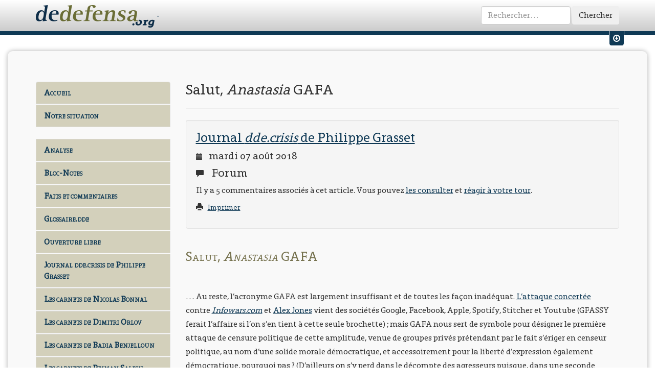

--- FILE ---
content_type: text/html
request_url: https://www.dedefensa.org/article/salutanastasiagafa
body_size: 8540
content:
<!DOCTYPE html>
<html lang="fr">
<head prefix="og: http://ogp.me/ns#">
	<meta charset="utf-8">
<meta name="viewport" content="width=device-width, initial-scale=1">
<title>Dedefensa.org | Journal dde.crisis de Philippe Grasset | Salut, Anastasia GAFA</title>

<!-- <link rel="shortcut icon" href="favicon.ico" /> -->
<link rel="icon" type="image/png" href="/img/favicon.png" />

<!-- Rss feed -->
<link rel="alternate" type="application/rss+xml" title="RSS" href="'/rss'; ?>" />

<!-- Bootstrap -->
<link href="/css/styles.css" rel="stylesheet" media="screen">
<!-- Print css -->
<link href="/css/print.css" rel="stylesheet" media="print">

<!-- Jquery ui for bootstrap -->

<!-- HTML5 Shim and Respond.js IE8 support of HTML5 elements and media queries -->
<!-- WARNING: Respond.js doesn't work if you view the page via file:// -->
<!--[if lt IE 9]>
	<script src="https://oss.maxcdn.com/libs/html5shiv/3.7.0/html5shiv.js"></script>
	<script src="https://oss.maxcdn.com/libs/respond.js/1.4.2/respond.min.js"></script>
	<![endif]-->
	

<!-- Global site tag (gtag.js) - Google Analytics -->
<script async src="https://www.googletagmanager.com/gtag/js?id=UA-32416896-2"></script>
<script>
    window.dataLayer = window.dataLayer || [];
    function gtag(){dataLayer.push(arguments);}
    gtag('js', new Date());

    gtag('config', 'UA-32416896-2');
</script>

	
		<meta name="keywords" content="Infowars.com Alex Jones censure Twitter Google Facebook progressistes-sociétaux" />

<meta name="description" content="&hellip; Au reste, l&rsquo;acronyme GAFA est largement insuffisant et de toutes les fa&ccedil;on inad&eacute;quat.&nbsp;L&rsquo;attaque concert&eacute;e contre&nbsp;Infowars.com et&nbsp;Alex Jonesvient des soci&eacute;t&eacute;s&nbsp;Google, Facebook, Apple, Spotify, Stitcher et Youtube (GFASSY ferait l&rsquo;affaire si l&rsquo;on s&rsquo;en tient &agrave; cette seule brochette)&nbsp;; mais GAFA nous sert de symbole pour d&eacute;signer le premi&egrave;re attaque de censure politique de cette amplitude, venue de groupes priv&eacute;s pr&eacute;tendant par le fait s&rsquo;&eacute;riger en censeur politique, au nom d&rsquo;une solide morale d&eacute;mocratique, et accessoirement pour la libert&eacute; d&rsquo;expression &eacute;galement d&eacute;mocratique, pourquoi pas&nbsp;? (D&rsquo;ailleurs on s&rsquo;y perd dans le d&eacute;compte des agresseurs puisque, dans une seconde fourn&eacute;e,&nbsp;Twitters&nbsp;prend le relais en suspendant les comptes de plusieurs chroniqueurs libertariens et antiguerre, dont le directeur de&nbsp;l&rsquo;Institute of Peace&nbsp;de Ron Paul, Daniel McAdams.)

(Accessoirement, et pour les jeunes gens qui s&rsquo;y perdraient, &ldquo;Anastasia&rdquo; &eacute;tait le surnom donn&eacute; &agrave; la censure officielle, notamment durant la Premi&egrave;re Guerre Mondiale.)

Le site&nbsp;AllnewsPipeline.com, qui n&rsquo;est pas n&eacute;cessairement du camp de&nbsp;Infowars.com&eacute;crit ce&nbsp;7 ao&ucirc;t 2018&nbsp;:

(Suite)
" />

			<meta property="fb:app_id" content="222482587952527"/>
	
			<meta property="og:title" content="Salut, Anastasia GAFA"/>
			<meta property="og:type" content="article"/>
			<meta property="og:url" content="https://www.dedefensa.org/article/salutanastasiagafa"/>
			<meta property="og:article:published_time" content="2018-08-07"/>
			<meta property="og:article:publisher" content="https://www.facebook.com/dedefensa"/>
			<meta property="og:article:tag" content="Infowars.com Alex Jones censure Twitter Google Facebook progressistes-sociétaux"/>
			<meta property="og:image" content="https://www.dedefensa.org/img/dde-article-item.gif"/>
			<meta property="og:image:type" content="image/gif"/>
			<meta property="og:image:width" content="600"/>
			<meta property="og:image:height" content="600"/>
			<meta property="og:site_name" content="Dedefensa.org"/>
	
</head>
<body>
	<div id="fb-root"></div>
	<script>
		(function(d, s, id) {
			var js, fjs = d.getElementsByTagName(s)[0];
			if (d.getElementById(id)) return;
			js = d.createElement(s); js.id = id;
			js.src = "//connect.facebook.net/fr_FR/all.js#xfbml=1&appId=227720857274020";
			fjs.parentNode.insertBefore(js, fjs);
		}(document, 'script', 'facebook-jssdk'));
	</script>
	
			<!-- Progress article -->
	<progress value="0" title="Progression de lecture"></progress>
		
	<!-- Fixed navbar -->
	<div id="titlebar">
		<div class="navbar navbar-dde navbar-fixed-top" id="titlebar" role="navigation">
			<div class="container">
				<div class="navbar-header">
					<a class="navbar-brand" href="https://www.dedefensa.org/" title="dedefensa.org - dde.crisis">
						<img src="https://www.dedefensa.org/img/dde-logo.png" width="232" height="45" alt="Dde Logo"/>
                        -
					</a>
				</div>
				<div class="navbar-collapse collapse">
										<form action="https://www.dedefensa.org/recherche/do" class="navbar-form navbar-right" id="simple-search-form" role="form" method="post" accept-charset="utf-8"><div style="display:none">
<input type="hidden" name="action" value="simple_search" />
</div>						<div class="form-group">
							<input type="search" placeholder="Rechercher&hellip;" class="form-control" name="search_string" id="header_search_input" />
						</div>
						<button type="submit" class="btn">Chercher</button>
					</form>				</div><!--/.navbar-collapse -->
			</div><!--/.container -->
		</div><!--/.navbar -->
	</div><!--/#titlebar -->
	
		
		<!-- Menu user -->
	<div class="user-menu-wrapper hidden-xs hidden-sm">
		<div class="container">
			<div class="row">
								<div class="col-md-6">
					<form action="https://www.dedefensa.org/login/validate_credentials" method="post" accept-charset="utf-8" class="form-inline" id="inpage-login" role="form">
<input type="hidden" name="redirect" value="https://www.dedefensa.org/article/salutanastasiagafa" />
					<div class="form-group">
						<label class="sr-only" for="email">Votre Email</label>
						<input type="email" name="email" class="form-control input-sm" id="email" placeholder="Votre Email">
					</div>
					<div class="form-group">
						<label class="sr-only" for="password">Votre mot de passe</label>
						<input type="password" name="password" class="form-control input-sm" id="password" placeholder="Mot de passe">
					</div>
					<button type="submit" class="btn btn-default btn-sm">Envoyer</button>
					</form>				</div>
				<div class="col-md-5">
					<p>
						Pas encore de compte ?&nbsp;&nbsp;
						<span class="glyphicon glyphicon-pencil"></span>&nbsp;&nbsp;
						<a href="https://www.dedefensa.org/inscription" class="user-menu-link">
							Inscrivez-vous.
						</a>
					</p>
				</div>
								<div class="col-md-1">
					<div class="user-menu-switch" data-toggle="tooltip" data-placement="bottom" title="Afficher / Masquer les raccourcis vers mon compte">
						<a href="#" class="user-menu-link" id="um-switch-1"><span class="glyphicon glyphicon-download"></span></a>
					</div>
				</div>
				
			</div><!--/.row -->
		</div><!--/.container -->
	</div><!--/.user-menu-wrapper -->	
		
	<div class="socle">
		<div class="container">
			<div class="row">
				<div class="col-md-3">
					<!-- Editable menu -->
<nav class="list-group" id="dde-menu">
<!--

																														<a 
				href="https://www.dedefensa.org/"
													class="list-group-item menu-link"
													title="Aller à : Accueil"
							>
				Accueil			</a>
														<a 
				href="https://www.dedefensa.org/section/analyse"
													class="list-group-item menu-link"
													title="Section : Analyse"
							>
				Analyse			</a>
														<a 
				href="http://www.dedefensa.org/section/faits-et-commentaires"
													class="list-group-item menu-link"
													title="Section : Faits et commentaires"
							>
				Faits et commentaires			</a>
														<a 
				href="http://www.dedefensa.org/blog/journal-ddecrisis-de-philippe-grasset"
													class="list-group-item menu-link"
													title="Aller à : Journal dde.crisis de Philippe Grasset"
							>
				Journal dde.crisis de Philippe Grasset			</a>
														<a 
				href="http://www.dedefensa.org/section/breves-de-crise"
													class="list-group-item menu-link"
													title="Section : Brèves de crise"
							>
				Brèves de crise			</a>
														<a 
				href="http://www.dedefensa.org/section/bloc-notes"
													class="list-group-item menu-link"
													title="Section : Bloc-Notes"
							>
				Bloc-Notes			</a>
														<a 
				href="https://www.dedefensa.org/section/ouverture-libre"
													class="list-group-item menu-link"
													title="Section : Ouverture libre"
							>
				Ouverture libre			</a>
														<a 
				href="https://www.dedefensa.org/section/glossairedde"
													class="list-group-item menu-link"
													title="Section : Glossaire.dde"
							>
				Glossaire.dde			</a>
														<a 
				href="http://www.dedefensa.org/section/la-grace-de-lhistoire"
													class="list-group-item menu-link"
													title="Section : La grâce de l'histoire"
							>
				La grâce de l'histoire			</a>
														<a 
				href="http://www.dedefensa.org/section/archivesphg"
													class="list-group-item menu-link"
													title="Section : ArchivesPhG"
							>
				Archives PhG			</a>
														<a 
				href="https://www.dedefensa.org/section/les-conversations-de-dedefensaorg"
													class="list-group-item menu-link"
													title="Section : Les conversations de dedefensa.org"
							>
				Les Conversations			</a>
														<a 
				href="http://www.dedefensa.org/section/notre-situation"
													class="list-group-item menu-link"
													title="Section : Notre situation"
							>
				Notre situation			</a>
																																	<a 
				href="http://www.dedefensa.org/forum/"
													class="list-group-item menu-link"
													title="Aller à : Forum"
							>
				Forum			</a>
														<a 
				href="http://www.dedefensa.org/page/a-propos-dde-la-crisologie-de-notre-temps"
													class="list-group-item menu-link"
													title="Page : A propos... dd&e, la crisologie de notre temps"
							>
				A propos...			</a>
			-->

<!-- Site menu -->

	<a href="https://www.dedefensa.org/" class="list-group-item menu-link "> Accueil</a>
	<a href="https://www.dedefensa.org//section/notre-situation" class="list-group-item menu-link" title="Section : Notre situation">Notre situation</a>
			<!--a href="http://www.dedefensa.org/page/a-propos-dde-la-crisologie-de-notre-temps" class="list-group-item menu-link" title="Page : A propos... dd&e, la crisologie de notre temps">A propos...</a-->
	<br/>
	<a href="https://www.dedefensa.org//section/analyse" class="list-group-item menu-link" title="Section : Analyse">Analyse</a>
    <a href="https://www.dedefensa.org//section/bloc-notes" class="list-group-item menu-link" title="Section : Bloc-Notes">Bloc-Notes</a>
    <a href="https://www.dedefensa.org//section/faits-et-commentaires" class="list-group-item menu-link" title="Section : Faits et commentaires">Faits et commentaires</a>
    <a href="https://www.dedefensa.org//section/glossairedde" class="list-group-item menu-link" title="Section : Glossaire.dde">Glossaire.dde</a>
    <a href="https://www.dedefensa.org//section/ouverture-libre" class="list-group-item menu-link" title="Section : Ouverture libre">Ouverture libre</a>
	<a href="https://www.dedefensa.org//blog/journal-ddecrisis-de-philippe-grasset" class="list-group-item menu-link" title="Aller à : Journal dde.crisis de Philippe Grasset">Journal dde.crisis de Philippe Grasset</a>
    <a href="https://www.dedefensa.org//blog/les-carnets-de-nicolas-bonnal-1" class="list-group-item menu-link" title="Les carnets de Nicolas Bonnal">Les carnets de Nicolas Bonnal</a>
    <a href="https://www.dedefensa.org//blog/les-carnets-de-dimitri-orlov-1" class="list-group-item menu-link" title="Les carnets de Dimitri Orlov">Les carnets de Dimitri Orlov</a>
    <!--a href="https://www.dedefensa.org//blog/les-carnets-de-patrice-hans-perrier" class="list-group-item menu-link" title="Les carnets de Nicolas Bonnal">Les carnets de Patrice Hans Perrier</a-->
    <a href="https://www.dedefensa.org//blog/les-carnets-de-badia-benjelloun-1" class="list-group-item menu-link" title="Les carnets de Badia Benjelloun">Les carnets de Badia Benjelloun</a>
    <a href="https://www.dedefensa.org//blog/les-carnets-de-peiman-salehi" class="list-group-item menu-link" title="Les carnets de Peiman Salehi">Les carnets de Peiman Salehi</a>
    <a href="https://www.dedefensa.org//blog/librairie-dde" class="list-group-item menu-link" title="Aller à : Librairie dde">Librairie dde</a>
	<a href="https://www.dedefensa.org//section/la-grace-de-lhistoire" class="list-group-item menu-link" title="Section : La grâce de l'histoire">La grâce de l'histoire</a>
    <a href="https://www.dedefensa.org//section/archivesphg" class="list-group-item menu-link" title="Section : ArchivesPhG">Archives PhG</a>
    <a href="https://www.dedefensa.org//forum/" class="list-group-item menu-link" title="Aller à : Forum">Forum</a>
    <a href="https://www.dedefensa.org//section/breves-de-crise" class="list-group-item menu-link" title="Section : Brèves de crise">Brèves de crise</a>
    <a href="https://www.dedefensa.org//section/les-conversations-de-dedefensaorg" class="list-group-item menu-link" title="Section : Les conversations de dedefensa.org">Les Conversations</a>

	<!--
	<a href="http://www.dedefensa.org/section-bloc-notes.html" class="list-group-item menu-link">Bloc-Notes</a>
	<a href="http://www.dedefensa.org/section-analyse.html" class="list-group-item menu-link">Analyse</a>
	<a href="http://www.dedefensa.org/section-analyse_ddecrisis.html" class="list-group-item menu-link">Analyse (dde.crisis)</a>
	<a href="http://www.dedefensa.org/section-notes_de_lectures.html" class="list-group-item menu-link">Notes de lectures</a>
	<a href="http://www.dedefensa.org/section-de_defensa.html" class="list-group-item menu-link">de defensa</a>
	<a href="http://www.dedefensa.org/section-context.html" class="list-group-item menu-link">Context</a>
	<a href="http://www.dedefensa.org/section-journal.html" class="list-group-item menu-link">Journal</a>
	<a href="http://www.dedefensa.org/section-notre_bibliotheque.html" class="list-group-item menu-link">Notre bibliothèque</a>
	<a href="http://www.dedefensa.org/section-messagerie.html" class="list-group-item menu-link">Messagerie</a>
	<a href="http://www.dedefensa.org/section-faits_et_commentaires.html" class="list-group-item menu-link">Faits et commentaires</a>
	<a href="http://www.dedefensa.org/section-extraits.html" class="list-group-item menu-link">Extraits</a>
	<a href="http://www.dedefensa.org/section-la_grace_de_l_histoire.html" class="list-group-item menu-link">La grâce de l'histoire</a>
	<a href="http://www.dedefensa.org/section-ouverture_libre.html" class="list-group-item menu-link">Ouverture libre</a>
	<a href="http://www.dedefensa.org/section-dialogues.html" class="list-group-item menu-link">Dialogues</a>
	<a href="http://www.dedefensa.org/section-notre_situation.html" class="list-group-item menu-link">Notre situation</a>
	<a href="http://www.dedefensa.org/section-archivesphg.html" class="list-group-item menu-link">ArchivesPhG</a>
	<a href="http://www.dedefensa.org/section-glossairedde.html" class="list-group-item menu-link">Glossaire.dde</a>
	<a href="http://www.dedefensa.org/section-br_ves_de_crise.html" class="list-group-item menu-link">Brèves de crise</a>
	<a href="http://www.dedefensa.org/forum.html" class="list-group-item menu-link">Forum</a>
	<a href="http://www.dedefensa.org/apropos.html" class="list-group-item menu-link">A propos </a>
	<a href="http://www.dedefensa.org/donations.html" class="list-group-item menu-link">Donations</a>
	-->
</nav>
					
															<div class="sidebar-block">
												<div class="btn-group">
							<button type="button" class="btn btn-default" data-toggle="dropdown">
								<span class="glyphicon glyphicon-user"></span> 
								Votre compte
							</button>
							<button type="button" class="btn btn-default dropdown-toggle" data-toggle="dropdown">
								<span class="caret"></span>
								<span class="sr-only">Toggle Dropdown</span>
							</button>
							<ul class="dropdown-menu" role="menu">
								<li>
									<a href="https://www.dedefensa.org/login">Identifiez-vous</a>
								</li>
								<li class="divider"></li>
								<li>
									<a href="https://www.dedefensa.org/inscription">Créez un compte</a>
								</li>
							</ul>
						</div>
											</div>

					<!-- Menu Blog month by month -->
										
					<!-- Menu Blog -->
										
					<!-- Donations : lien -->
					<div class="sidebar-block hidden-xs hidden-sm side-donation">
						<h3 class="sidebar-title">Soutenez <em>dedefensa.org</em></h3>
						<div class="call-to-action clearfix">
							<div class="btn-group">
								<button type="button" class="btn btn-danger" data-toggle="dropdown">
									<span class="glyphicon glyphicon-heart-empty"></span> 
									Faire un don
								</button>
								<button type="button" class="btn btn-danger dropdown-toggle" data-toggle="dropdown">
									<span class="caret"></span>
									<span class="sr-only">Toggle Dropdown</span>
								</button>
								<ul class="dropdown-menu" role="menu">
									<li>
										<a href="https://www.dedefensa.org/page/donations">Faire un don via <em>Paypal &reg;</em></a>
									</li>
									<li>
										<a href="https://www.dedefensa.org/page/donations">Faire un don par chêque ou par virement bancaire</a>
									</li>
									<li class="divider"></li>
									<li>
										<a href="https://www.dedefensa.org/inscription">Créer un compte sur <em>dedefensa.org</em></a>
									</li>
								</ul>
							</div>
						</div>
						<!-- Donation -->
											</div>
					


					<!-- La Grâce de l'histoire -->
					<div class="sidebar-block hidden-xs hidden-sm hidden-md">
						<h3><em>La Grâce de l'Histoire</em></h3>
						<h4>Achat en ligne</h4>
						<img alt="" src="/img/grace-cover-tome-2.png"  width="200" height="200" alt="Grace Cover" class="img-thumbnail"/>
						<p>
							Le Tome-II de La Grâce de l’Histoire vient de paraître. Pour le commander, cliquer <a href="https://www.dedefensa.org/blog/librairie-dde">ici</a> pour rejoindre notre <a href="https://www.dedefensa.org/blog/librairie-dde">
								Librairie <em>dde</em>
							</a>
						</p>
					</div>
					
					<!-- Les Âmes de Verdun -->
					<div class="sidebar-block hidden-xs hidden-sm hidden-md">
						<h3><em>Les Âmes de Verdun</em></h3>
						<h4>Achat en ligne</h4>
						<img src="https://www.dedefensa.org/img/verdun-cover-thumb.jpg" width="200" height="200" alt="Grace Cover" class="img-thumbnail">
						<p>
							Ce livre est disponible via notre librairie en ligne <a href="http://www.edde.eu/publication-les_ames_de_verdun.html" title="Les âmes de Verdun">www.edde.eu</a>
						</p>
						<div class="btn-group">
							<button type="button" class="btn btn-danger"><span class="glyphicon glyphicon-book"></span> Les Âmes de Verdun</button>
							<button type="button" class="btn btn-danger dropdown-toggle" data-toggle="dropdown">
								<span class="caret"></span>
								<span class="sr-only">Toggle Dropdown</span>
							</button>
							<ul class="dropdown-menu" role="menu">
								<li>
									<a href="http://www.edde.eu/publication-les_ames_de_verdun.html">Acheter sur <em>edde.eu</em></a>
								</li>
								<li class="divider"></li>
								<li>
									<a href="http://www.lesamesdeverdun.com/galerie.html">Découvrir quelques photographies extraites de l'ouvrage</a>
								</li>
								<li>
									<a href="http://www.dedefensa.org/article-verdun_ou_la_repetition_generale_22_09_2008.html">Lire un extrait</a>
								</li>
							</ul>
						</div>
					</div>
					
					<!-- Articles récents -->
									</div>
				<!-- Main Zone -->
				<div class="col-md-9">
					<!-- Page Article -->

<!-- Page header with article title -->
<div class="page-header article">
	<h1>Salut, <em>Anastasia </em>GAFA</h1>
</div>

<!-- Top well with section name, date, forum infos -->
<div class="well article">
	<h2>
				<a href="https://www.dedefensa.org/blog/journal-ddecrisis-de-philippe-grasset" class="article-section-title">
			Journal <em>dde.crisis</em> de Philippe Grasset		</a>
			</h2>
	<h3 class="article-date">
		<span class="glyphicon glyphicon-calendar"></span>&nbsp;&nbsp;
		mardi 07 août 2018	</h3>
	<h3 class="unprint">
		<span class="glyphicon glyphicon-comment"></span>&nbsp;&nbsp;
		Forum
	</h3>
			<p class="forum-call unprint">
							Il y a 5 commentaires associés à cet article. 
				Vous pouvez <a data-toggle="modal" data-target=".forum-modal" href="https://www.dedefensa.org/forum/salutanastasiagafa">les consulter</a> et <a href="https://www.dedefensa.org/forum/salutanastasiagafa">réagir à votre tour</a>.
					</p>
		<p class="unprint">
		<small>
			<span class="glyphicon glyphicon-print"></span>&nbsp;&nbsp;
			<a href="#" class="printme">
				Imprimer
			</a>
		</small>
	</p>
    </div><!-- ./end of well -->
<!-- Whole article... -->
<div class="body article">
	<h2 class="titleset_b.deepgreen" style="color:#75714d; font-size:1.65em; font-variant:small-caps">Salut,&nbsp;<em>Anastasia&nbsp;</em>GAFA</h2>

<p>&hellip; Au reste, l&rsquo;acronyme GAFA est largement insuffisant et de toutes les fa&ccedil;on inad&eacute;quat.&nbsp;<a href="http://theduran.com/silicon-valley-tech-giants-team-up-to-destroy-infowars-and-silence-alex-jones-video/">L&rsquo;attaque concert&eacute;e</a> contre&nbsp;<em><a href="https://www.infowars.com/watch-live-mass-censorship-incoming/">Infowars.com</a></em> et&nbsp;<a href="https://www.infowars.com/the-internet-dark-ages-descends-upon-us-facebook-google-spotify-twitter-all-conspire-to-outlaw-conservative-speech-with-no-due-process/">Alex Jones</a> vient des soci&eacute;t&eacute;s&nbsp;Google, Facebook, Apple, Spotify, Stitcher et Youtube (GFASSY ferait l&rsquo;affaire si l&rsquo;on s&rsquo;en tient &agrave; cette seule brochette)&nbsp;; mais GAFA nous sert de symbole pour d&eacute;signer le premi&egrave;re attaque de censure politique de cette amplitude, venue de groupes priv&eacute;s pr&eacute;tendant par le fait s&rsquo;&eacute;riger en censeur politique, au nom d&rsquo;une solide morale d&eacute;mocratique, et accessoirement pour la libert&eacute; d&rsquo;expression &eacute;galement d&eacute;mocratique, pourquoi pas&nbsp;? (D&rsquo;ailleurs on s&rsquo;y perd dans le d&eacute;compte des agresseurs puisque, dans une seconde fourn&eacute;e,&nbsp;Twitters&nbsp;<a href="https://www.zerohedge.com/news/2018-08-07/crackdown-continues-twitter-suspends-libertarian-accounts-including-ron-paul">prend le relais</a> en suspendant les comptes de plusieurs chroniqueurs libertariens et antiguerre, dont le directeur de&nbsp;<em>l&rsquo;Institute of Peace&nbsp;</em>de Ron Paul, Daniel McAdams.)</p>

<p>(Accessoirement, et pour les jeunes gens qui s&rsquo;y perdraient, &ldquo;<a href="http://albertmontagne.blogspot.com/2013/06/anastasie-ou-lallegorie-de-la-censure.html">Anastasia</a>&rdquo; &eacute;tait le surnom donn&eacute; &agrave; la censure officielle, notamment durant la Premi&egrave;re Guerre Mondiale.)</p>

<p>Le site&nbsp;<em>AllnewsPipeline.com</em>, qui n&rsquo;est pas n&eacute;cessairement du camp de&nbsp;<em>Infowars.com</em>&eacute;crit ce&nbsp;<a href="http://allnewspipeline.com/First_They_Came_For_Alex_Jones.php">7 ao&ucirc;t 2018</a>&nbsp;:</p>

<p>&laquo;&nbsp;<em>I don&#39;t care if one agrees with Alex Jones or disagrees with him, if they love him or hate him, this coordinated attack against him and his InfoWars broadcasts and social media presence should severely concern everybody that sees the abusive liberal media bias and uses Independent Media to find information the establishment media won&#39;t report</em>.</p>

<p>&raquo;&nbsp;<em>In The Friends of Voltaire, Evelyn Beatrice Hall wrote the phrase: &ldquo;I disapprove of what you say, but I will defend to the death your right to say it,&rdquo; to illustrate Voltaire&#39;s beliefs</em>.</p>

<p>&raquo;&nbsp;<em>Jones and his Infowars podcasts and website had an extensive reach, and it matters not that sometimes I agree with him, sometimes I do not, we must all stand up for his First&nbsp;Amendment&nbsp;right to free speech and free press, whether we agree or not, because this coordinated effort to completely silence him online is just their next step in an all out war against Independent Media</em>&hellip;</p>

<p>&raquo;&nbsp;<em>Today is a terrifying day for free speech online, a day to remember that the media, liberals, social media giants and big tech, are determined to silence conservative voices in the Independent Media and they aren&#39;t even being subtle about it anymore</em>.</p>

<p>&raquo;&nbsp;<em>Today they came for Infowars..... Tomorrow we will all be Alex Jones</em>.&nbsp;&raquo;</p>

<p>(Je laisse volontairement le texte dans sa langue originale de l&rsquo;anglo-am&eacute;ricain. J&rsquo;aurais pu le traduire comme il nous arrive parfois mais je pense qu&rsquo;il est tr&egrave;s ais&eacute;ment lisible et m&eacute;rite justement de rester dans sa forme originale, comme exemple symbolique et marquant l&rsquo;importance du moment, d&rsquo;une r&eacute;action &agrave; la d&eacute;cision prise contre&nbsp;<em>Infowars.com</em>, avant d&rsquo;autres et d&eacute;sormais avec d&rsquo;autres&hellip; L&rsquo;essentiel du texte se comprend bien entendu avec la phrase fameuse, que reprend &agrave; cette occasion Evelyn Beatrice Hall, du site&nbsp;<em>The Friends of Voltaire&nbsp;</em>: &ldquo;<em>I disapprove of what you say, but I will defend to the death your right to say it</em>&rdquo; [&laquo;&nbsp;<em>Je ne suis pas d&rsquo;accord avec ce que vous dites mais je me battrai jusqu&rsquo;&agrave; la mort pour que vous puissiez le dire</em>&nbsp;&raquo;].)</p>

<p>Quelle importance de dire si l&rsquo;on est ou nom du parti d&rsquo;Alex Jones et de ses tonitruances et rodomontades diverses puisque ce n&rsquo;est vraiment pas cela qui est en jeu. Ils auraient pu dire, dans les salons, &ldquo;Je suis Alex Jones&rdquo; mais ce ne fut pas le cas&nbsp;: la censure contre&nbsp;<em>Infowars.com&nbsp;</em>comme ouverture d&rsquo;une grande bataille n&rsquo;a gu&egrave;re pr&eacute;occup&eacute; nos salonards ces derni&egrave;res heures. Cela n&rsquo;emp&ecirc;che en rien qu&rsquo;il s&rsquo;agit d&rsquo;une date importante o&ugrave; un pan important du Syst&egrave;me tombe le masque pour nous montrer ce qu&rsquo;il est et ce qu&rsquo;il en est, et les gloussements de joie de nombre de progressistes-soci&eacute;taux ont quelque chose de l&eacute;niniste-gomin&eacute; et de stalinien-parfum&eacute; qui nous &eacute;pargne de d&eacute;velopper des arguments contre eux. On ne perd pas son temps &agrave; d&eacute;montrer que la merde &ccedil;a pue.</p>

<p>Je ne pense pas qu&rsquo;ils r&eacute;ussiront dans leur entreprise de destruction de tout ce qui peut avoir allure d&rsquo;antiSyst&egrave;me, &ndash; fond&eacute; ou pas, juste ou non, etc., &ndash;&nbsp;parce que, justement, ils se d&eacute;voilent compl&egrave;tement. Que le coup vienne des super-riches super-progressistes de la bourgade Silicon rend l&rsquo;affaire bien plus juteuse&nbsp;: on rassemble le fric, le technologisme qui est l&rsquo;avenir de l&rsquo;homme, le fric, les id&eacute;es courtes et bombastiques, le fric, les bons sentiments du globalisme-caviar, le fric, et&nbsp;<em>l&rsquo;hybris&nbsp;</em>en plus du fric, et on y est &agrave; peu pr&egrave;s. Voil&agrave; ce qu&rsquo;ils ont &agrave; nous offrir en plus de la censure&nbsp;; alors ceux qui ouvrent les yeux savent qu&rsquo;ils ont un choix &agrave; faire et ceux qui d&eacute;tournent les yeux ou vaquent &agrave; leurs occupations qui les &eacute;loignent de la t&acirc;che ingrate de devoir choisir trouveront bien un Pape Fran&ccedil;ois pour les b&eacute;nir.</p>

<p>Pour le reste, qui peut dire comment vont aller les choses&nbsp;? L&rsquo;Incertitude r&egrave;gne, mais je ne peux m&rsquo;emp&ecirc;cher de penser qu&rsquo;en se d&eacute;couvrant aussi massivement, ils ont montr&eacute; leur crainte folle, &ndash; et l&agrave;, nous sommes loin du seul cas&nbsp;<em>Infowars.com.&nbsp;</em>Leur crainte est bien celle de l&rsquo;antiSyst&egrave;me dans son sens le plus large, c&rsquo;est-&agrave;-dire ce que nous sommes.&nbsp;</p>
</div>


<!-- Donation -->

<!-- Ajax forum -->
<div class="well well-sm forum-bottom" id="forum-container">
	<p>
		<small>
			<span class="glyphicon glyphicon-comment"></span>&nbsp;&nbsp;
		</small>
		<strong>Forum</strong> &mdash;
		<a data-toggle="modal" data-target=".forum-modal" href="https://www.dedefensa.org/forum/salutanastasiagafa">
			Charger les commentaires
		</a>
	</p>
	<p class="unprint">
		<small>
			<span class="glyphicon glyphicon-print"></span>&nbsp;&nbsp;
			<a href="#" class="printme">
				Imprimer
			</a>
		</small>
	</p>
</div>



<!-- Modal receptacle for forum -->
<div class="modal fade forum-modal" tabindex="-1" role="dialog" aria-labelledby="forumModal" aria-hidden="true">
	<div class="modal-dialog modal-lg">
		<div class="modal-content bg-greylight"></div>
	</div>
</div>
				</div><!-- /.col-md-9 -->
			</div><!-- /.row -->
		</div><!-- /.container -->
	</div><!-- /.socle -->
	
		<footer class="pagefooter">
		<p>&copy; www.dedefensa.org - Philippe Grasset.</p>
		<p>Tél. fixe:+32/4/355.05.50 - Portable: +32(0)476 562478</p>
		<p>
			22 rue du Centenaire<br />
			B-4624 Romsée<br />
			<strong>Belgique</strong>
		</p>
	</footer>	
		
			
		<!-- jQuery (necessary for Bootstrap's JavaScript plugins) -->
	<script src="https://www.dedefensa.org/js/jquery-1.11.0.min.js"></script>
	<!-- <script src="https://ajax.googleapis.com/ajax/libs/jquery/1.11.0/jquery.min.js"></script> -->
		
	<!-- Jquery ui for bootstrap -->
	

	<!-- Include all compiled plugins (below), or include individual files as needed -->
	<script src="https://www.dedefensa.org/js/bootstrap/affix.js"></script>
	<script src="https://www.dedefensa.org/js/bootstrap/alert.js"></script>
	<script src="https://www.dedefensa.org/js/bootstrap/button.js"></script>
	<script src="https://www.dedefensa.org/js/bootstrap/carousel.js"></script>
	<script src="https://www.dedefensa.org/js/bootstrap/collapse.js"></script>
	<script src="https://www.dedefensa.org/js/bootstrap/dropdown.js"></script>
	<script src="https://www.dedefensa.org/js/bootstrap/modal.js"></script>
	<script src="https://www.dedefensa.org/js/bootstrap/tooltip.js"></script>
	<script src="https://www.dedefensa.org/js/bootstrap/popover.js"></script>
	<script src="https://www.dedefensa.org/js/bootstrap/scrollspy.js"></script>
	<script src="https://www.dedefensa.org/js/bootstrap/tab.js"></script>
	<script src="https://www.dedefensa.org/js/bootstrap/transition.js"></script>
	
	<!-- Plugins -->
	<script src="https://www.dedefensa.org/js/lib/ekko-lightbox.js"></script>
	<script src="https://www.dedefensa.org/js/lib/jquery.scrollto.min.js"></script>
	<script src="https://www.dedefensa.org/js/lib/typeahead.bundle.min.js"></script>
	
	<script src="https://www.dedefensa.org/js/lib/moment-locales.min.js"></script>
	<script src="https://www.dedefensa.org/js/lib/bootstrap-datetimepicker.js"></script>
	
	<script src="https://www.dedefensa.org/js/lib/retina.min.js"></script>
	
		
	<!-- Common functions -->
	<script src="https://www.dedefensa.org/js/script.js"></script>
	
	<!-- Analytics tracking -->
	<script>
		(function(i,s,o,g,r,a,m){i['GoogleAnalyticsObject']=r;i[r]=i[r]||function(){
			(i[r].q=i[r].q||[]).push(arguments)},i[r].l=1*new Date();a=s.createElement(o),
			m=s.getElementsByTagName(o)[0];a.async=1;a.src=g;m.parentNode.insertBefore(a,m)
		})(window,document,'script','//www.google-analytics.com/analytics.js','ga');
		
		ga('create', 'UA-1852262-2', 'auto');
		ga('send', 'pageview');
	</script>	
</body>
</html>

--- FILE ---
content_type: text/css
request_url: https://www.dedefensa.org/css/styles.css
body_size: 35217
content:
@charset "UTF-8";
@import url(http://fonts.googleapis.com/css?family=Open+Sans:300italic,400italic,600italic,700italic,800italic,400,300,600,700,800&subset=latin,latin-ext);
@font-face {
  font-family: "Grandesign";
  src: url('/css/fonts/GrandesignNeueSerif.eot?1398373946') format('embedded-opentype'), url('/css/fonts/GrandesignNeueSerif.svg?1398373946') format('svg'), url('/css/fonts/GrandesignNeueSerif.ttf?1398373946') format('truetype'), url('/css/fonts/GrandesignNeueSerif.woff?1398373946') format('woff');
}
/*! normalize.css v3.0.0 | MIT License | git.io/normalize */
/* line 9, ../../../../../../../../Library/Ruby/Gems/2.0.0/gems/bootstrap-sass-3.1.1.0/vendor/assets/stylesheets/bootstrap/_normalize.scss */
html {
  font-family: sans-serif;
  -ms-text-size-adjust: 100%;
  -webkit-text-size-adjust: 100%;
}

/* line 19, ../../../../../../../../Library/Ruby/Gems/2.0.0/gems/bootstrap-sass-3.1.1.0/vendor/assets/stylesheets/bootstrap/_normalize.scss */
body {
  margin: 0;
}

/* line 30, ../../../../../../../../Library/Ruby/Gems/2.0.0/gems/bootstrap-sass-3.1.1.0/vendor/assets/stylesheets/bootstrap/_normalize.scss */
article,
aside,
details,
figcaption,
figure,
footer,
header,
hgroup,
main,
nav,
section,
summary {
  display: block;
}

/* line 50, ../../../../../../../../Library/Ruby/Gems/2.0.0/gems/bootstrap-sass-3.1.1.0/vendor/assets/stylesheets/bootstrap/_normalize.scss */
audio,
canvas,
progress,
video {
  display: inline-block;
  vertical-align: baseline;
}

/* line 63, ../../../../../../../../Library/Ruby/Gems/2.0.0/gems/bootstrap-sass-3.1.1.0/vendor/assets/stylesheets/bootstrap/_normalize.scss */
audio:not([controls]) {
  display: none;
  height: 0;
}

/* line 73, ../../../../../../../../Library/Ruby/Gems/2.0.0/gems/bootstrap-sass-3.1.1.0/vendor/assets/stylesheets/bootstrap/_normalize.scss */
[hidden],
template {
  display: none;
}

/* line 85, ../../../../../../../../Library/Ruby/Gems/2.0.0/gems/bootstrap-sass-3.1.1.0/vendor/assets/stylesheets/bootstrap/_normalize.scss */
a {
  background: transparent;
}

/* line 93, ../../../../../../../../Library/Ruby/Gems/2.0.0/gems/bootstrap-sass-3.1.1.0/vendor/assets/stylesheets/bootstrap/_normalize.scss */
a:active,
a:hover {
  outline: 0;
}

/* line 105, ../../../../../../../../Library/Ruby/Gems/2.0.0/gems/bootstrap-sass-3.1.1.0/vendor/assets/stylesheets/bootstrap/_normalize.scss */
abbr[title] {
  border-bottom: 1px dotted;
}

/* line 113, ../../../../../../../../Library/Ruby/Gems/2.0.0/gems/bootstrap-sass-3.1.1.0/vendor/assets/stylesheets/bootstrap/_normalize.scss */
b,
strong {
  font-weight: bold;
}

/* line 122, ../../../../../../../../Library/Ruby/Gems/2.0.0/gems/bootstrap-sass-3.1.1.0/vendor/assets/stylesheets/bootstrap/_normalize.scss */
dfn {
  font-style: italic;
}

/* line 131, ../../../../../../../../Library/Ruby/Gems/2.0.0/gems/bootstrap-sass-3.1.1.0/vendor/assets/stylesheets/bootstrap/_normalize.scss */
h1 {
  font-size: 2em;
  margin: 0.67em 0;
}

/* line 140, ../../../../../../../../Library/Ruby/Gems/2.0.0/gems/bootstrap-sass-3.1.1.0/vendor/assets/stylesheets/bootstrap/_normalize.scss */
mark {
  background: #ff0;
  color: #000;
}

/* line 149, ../../../../../../../../Library/Ruby/Gems/2.0.0/gems/bootstrap-sass-3.1.1.0/vendor/assets/stylesheets/bootstrap/_normalize.scss */
small {
  font-size: 80%;
}

/* line 157, ../../../../../../../../Library/Ruby/Gems/2.0.0/gems/bootstrap-sass-3.1.1.0/vendor/assets/stylesheets/bootstrap/_normalize.scss */
sub,
sup {
  font-size: 75%;
  line-height: 0;
  position: relative;
  vertical-align: baseline;
}

/* line 165, ../../../../../../../../Library/Ruby/Gems/2.0.0/gems/bootstrap-sass-3.1.1.0/vendor/assets/stylesheets/bootstrap/_normalize.scss */
sup {
  top: -0.5em;
}

/* line 169, ../../../../../../../../Library/Ruby/Gems/2.0.0/gems/bootstrap-sass-3.1.1.0/vendor/assets/stylesheets/bootstrap/_normalize.scss */
sub {
  bottom: -0.25em;
}

/* line 180, ../../../../../../../../Library/Ruby/Gems/2.0.0/gems/bootstrap-sass-3.1.1.0/vendor/assets/stylesheets/bootstrap/_normalize.scss */
img {
  border: 0;
}

/* line 188, ../../../../../../../../Library/Ruby/Gems/2.0.0/gems/bootstrap-sass-3.1.1.0/vendor/assets/stylesheets/bootstrap/_normalize.scss */
svg:not(:root) {
  overflow: hidden;
}

/* line 199, ../../../../../../../../Library/Ruby/Gems/2.0.0/gems/bootstrap-sass-3.1.1.0/vendor/assets/stylesheets/bootstrap/_normalize.scss */
figure {
  margin: 1em 40px;
}

/* line 207, ../../../../../../../../Library/Ruby/Gems/2.0.0/gems/bootstrap-sass-3.1.1.0/vendor/assets/stylesheets/bootstrap/_normalize.scss */
hr {
  -moz-box-sizing: content-box;
  box-sizing: content-box;
  height: 0;
}

/* line 217, ../../../../../../../../Library/Ruby/Gems/2.0.0/gems/bootstrap-sass-3.1.1.0/vendor/assets/stylesheets/bootstrap/_normalize.scss */
pre {
  overflow: auto;
}

/* line 225, ../../../../../../../../Library/Ruby/Gems/2.0.0/gems/bootstrap-sass-3.1.1.0/vendor/assets/stylesheets/bootstrap/_normalize.scss */
code,
kbd,
pre,
samp {
  font-family: monospace, monospace;
  font-size: 1em;
}

/* line 248, ../../../../../../../../Library/Ruby/Gems/2.0.0/gems/bootstrap-sass-3.1.1.0/vendor/assets/stylesheets/bootstrap/_normalize.scss */
button,
input,
optgroup,
select,
textarea {
  color: inherit;
  font: inherit;
  margin: 0;
}

/* line 262, ../../../../../../../../Library/Ruby/Gems/2.0.0/gems/bootstrap-sass-3.1.1.0/vendor/assets/stylesheets/bootstrap/_normalize.scss */
button {
  overflow: visible;
}

/* line 273, ../../../../../../../../Library/Ruby/Gems/2.0.0/gems/bootstrap-sass-3.1.1.0/vendor/assets/stylesheets/bootstrap/_normalize.scss */
button,
select {
  text-transform: none;
}

/* line 286, ../../../../../../../../Library/Ruby/Gems/2.0.0/gems/bootstrap-sass-3.1.1.0/vendor/assets/stylesheets/bootstrap/_normalize.scss */
button,
html input[type="button"],
input[type="reset"],
input[type="submit"] {
  -webkit-appearance: button;
  cursor: pointer;
}

/* line 298, ../../../../../../../../Library/Ruby/Gems/2.0.0/gems/bootstrap-sass-3.1.1.0/vendor/assets/stylesheets/bootstrap/_normalize.scss */
button[disabled],
html input[disabled] {
  cursor: default;
}

/* line 307, ../../../../../../../../Library/Ruby/Gems/2.0.0/gems/bootstrap-sass-3.1.1.0/vendor/assets/stylesheets/bootstrap/_normalize.scss */
button::-moz-focus-inner,
input::-moz-focus-inner {
  border: 0;
  padding: 0;
}

/* line 318, ../../../../../../../../Library/Ruby/Gems/2.0.0/gems/bootstrap-sass-3.1.1.0/vendor/assets/stylesheets/bootstrap/_normalize.scss */
input {
  line-height: normal;
}

/* line 330, ../../../../../../../../Library/Ruby/Gems/2.0.0/gems/bootstrap-sass-3.1.1.0/vendor/assets/stylesheets/bootstrap/_normalize.scss */
input[type="checkbox"],
input[type="radio"] {
  box-sizing: border-box;
  padding: 0;
}

/* line 342, ../../../../../../../../Library/Ruby/Gems/2.0.0/gems/bootstrap-sass-3.1.1.0/vendor/assets/stylesheets/bootstrap/_normalize.scss */
input[type="number"]::-webkit-inner-spin-button,
input[type="number"]::-webkit-outer-spin-button {
  height: auto;
}

/* line 353, ../../../../../../../../Library/Ruby/Gems/2.0.0/gems/bootstrap-sass-3.1.1.0/vendor/assets/stylesheets/bootstrap/_normalize.scss */
input[type="search"] {
  -webkit-appearance: textfield;
  -moz-box-sizing: content-box;
  -webkit-box-sizing: content-box;
  box-sizing: content-box;
}

/* line 366, ../../../../../../../../Library/Ruby/Gems/2.0.0/gems/bootstrap-sass-3.1.1.0/vendor/assets/stylesheets/bootstrap/_normalize.scss */
input[type="search"]::-webkit-search-cancel-button,
input[type="search"]::-webkit-search-decoration {
  -webkit-appearance: none;
}

/* line 375, ../../../../../../../../Library/Ruby/Gems/2.0.0/gems/bootstrap-sass-3.1.1.0/vendor/assets/stylesheets/bootstrap/_normalize.scss */
fieldset {
  border: 1px solid #c0c0c0;
  margin: 0 2px;
  padding: 0.35em 0.625em 0.75em;
}

/* line 386, ../../../../../../../../Library/Ruby/Gems/2.0.0/gems/bootstrap-sass-3.1.1.0/vendor/assets/stylesheets/bootstrap/_normalize.scss */
legend {
  border: 0;
  padding: 0;
}

/* line 395, ../../../../../../../../Library/Ruby/Gems/2.0.0/gems/bootstrap-sass-3.1.1.0/vendor/assets/stylesheets/bootstrap/_normalize.scss */
textarea {
  overflow: auto;
}

/* line 404, ../../../../../../../../Library/Ruby/Gems/2.0.0/gems/bootstrap-sass-3.1.1.0/vendor/assets/stylesheets/bootstrap/_normalize.scss */
optgroup {
  font-weight: bold;
}

/* line 415, ../../../../../../../../Library/Ruby/Gems/2.0.0/gems/bootstrap-sass-3.1.1.0/vendor/assets/stylesheets/bootstrap/_normalize.scss */
table {
  border-collapse: collapse;
  border-spacing: 0;
}

/* line 420, ../../../../../../../../Library/Ruby/Gems/2.0.0/gems/bootstrap-sass-3.1.1.0/vendor/assets/stylesheets/bootstrap/_normalize.scss */
td,
th {
  padding: 0;
}

@media print {
  /* line 8, ../../../../../../../../Library/Ruby/Gems/2.0.0/gems/bootstrap-sass-3.1.1.0/vendor/assets/stylesheets/bootstrap/_print.scss */
  * {
    text-shadow: none !important;
    color: #000 !important;
    background: transparent !important;
    box-shadow: none !important;
  }

  /* line 15, ../../../../../../../../Library/Ruby/Gems/2.0.0/gems/bootstrap-sass-3.1.1.0/vendor/assets/stylesheets/bootstrap/_print.scss */
  a,
  a:visited {
    text-decoration: underline;
  }

  /* line 20, ../../../../../../../../Library/Ruby/Gems/2.0.0/gems/bootstrap-sass-3.1.1.0/vendor/assets/stylesheets/bootstrap/_print.scss */
  a[href]:after {
    content: " (" attr(href) ")";
  }

  /* line 24, ../../../../../../../../Library/Ruby/Gems/2.0.0/gems/bootstrap-sass-3.1.1.0/vendor/assets/stylesheets/bootstrap/_print.scss */
  abbr[title]:after {
    content: " (" attr(title) ")";
  }

  /* line 29, ../../../../../../../../Library/Ruby/Gems/2.0.0/gems/bootstrap-sass-3.1.1.0/vendor/assets/stylesheets/bootstrap/_print.scss */
  a[href^="javascript:"]:after,
  a[href^="#"]:after {
    content: "";
  }

  /* line 34, ../../../../../../../../Library/Ruby/Gems/2.0.0/gems/bootstrap-sass-3.1.1.0/vendor/assets/stylesheets/bootstrap/_print.scss */
  pre,
  blockquote {
    border: 1px solid #999;
    page-break-inside: avoid;
  }

  /* line 40, ../../../../../../../../Library/Ruby/Gems/2.0.0/gems/bootstrap-sass-3.1.1.0/vendor/assets/stylesheets/bootstrap/_print.scss */
  thead {
    display: table-header-group;
  }

  /* line 44, ../../../../../../../../Library/Ruby/Gems/2.0.0/gems/bootstrap-sass-3.1.1.0/vendor/assets/stylesheets/bootstrap/_print.scss */
  tr,
  img {
    page-break-inside: avoid;
  }

  /* line 49, ../../../../../../../../Library/Ruby/Gems/2.0.0/gems/bootstrap-sass-3.1.1.0/vendor/assets/stylesheets/bootstrap/_print.scss */
  img {
    max-width: 100% !important;
  }

  /* line 53, ../../../../../../../../Library/Ruby/Gems/2.0.0/gems/bootstrap-sass-3.1.1.0/vendor/assets/stylesheets/bootstrap/_print.scss */
  p,
  h2,
  h3 {
    orphans: 3;
    widows: 3;
  }

  /* line 60, ../../../../../../../../Library/Ruby/Gems/2.0.0/gems/bootstrap-sass-3.1.1.0/vendor/assets/stylesheets/bootstrap/_print.scss */
  h2,
  h3 {
    page-break-after: avoid;
  }

  /* line 67, ../../../../../../../../Library/Ruby/Gems/2.0.0/gems/bootstrap-sass-3.1.1.0/vendor/assets/stylesheets/bootstrap/_print.scss */
  select {
    background: #fff !important;
  }

  /* line 72, ../../../../../../../../Library/Ruby/Gems/2.0.0/gems/bootstrap-sass-3.1.1.0/vendor/assets/stylesheets/bootstrap/_print.scss */
  .navbar {
    display: none;
  }

  /* line 76, ../../../../../../../../Library/Ruby/Gems/2.0.0/gems/bootstrap-sass-3.1.1.0/vendor/assets/stylesheets/bootstrap/_print.scss */
  .table td,
  .table th {
    background-color: #fff !important;
  }

  /* line 83, ../../../../../../../../Library/Ruby/Gems/2.0.0/gems/bootstrap-sass-3.1.1.0/vendor/assets/stylesheets/bootstrap/_print.scss */
  .btn > .caret,
  .dropup > .btn > .caret {
    border-top-color: #000 !important;
  }

  /* line 87, ../../../../../../../../Library/Ruby/Gems/2.0.0/gems/bootstrap-sass-3.1.1.0/vendor/assets/stylesheets/bootstrap/_print.scss */
  .label {
    border: 1px solid #000;
  }

  /* line 91, ../../../../../../../../Library/Ruby/Gems/2.0.0/gems/bootstrap-sass-3.1.1.0/vendor/assets/stylesheets/bootstrap/_print.scss */
  .table {
    border-collapse: collapse !important;
  }

  /* line 95, ../../../../../../../../Library/Ruby/Gems/2.0.0/gems/bootstrap-sass-3.1.1.0/vendor/assets/stylesheets/bootstrap/_print.scss */
  .table-bordered th,
  .table-bordered td {
    border: 1px solid #ddd !important;
  }
}
/* line 11, ../../../../../../../../Library/Ruby/Gems/2.0.0/gems/bootstrap-sass-3.1.1.0/vendor/assets/stylesheets/bootstrap/_scaffolding.scss */
* {
  -webkit-box-sizing: border-box;
  -moz-box-sizing: border-box;
  box-sizing: border-box;
}

/* line 14, ../../../../../../../../Library/Ruby/Gems/2.0.0/gems/bootstrap-sass-3.1.1.0/vendor/assets/stylesheets/bootstrap/_scaffolding.scss */
*:before,
*:after {
  -webkit-box-sizing: border-box;
  -moz-box-sizing: border-box;
  box-sizing: border-box;
}

/* line 22, ../../../../../../../../Library/Ruby/Gems/2.0.0/gems/bootstrap-sass-3.1.1.0/vendor/assets/stylesheets/bootstrap/_scaffolding.scss */
html {
  font-size: 62.5%;
  -webkit-tap-highlight-color: transparent;
}

/* line 27, ../../../../../../../../Library/Ruby/Gems/2.0.0/gems/bootstrap-sass-3.1.1.0/vendor/assets/stylesheets/bootstrap/_scaffolding.scss */
body {
  font-family: "Grandesign", Georgia, "Times New Roman", Times, serif;
  font-size: 16px;
  line-height: 1.428571429;
  color: #333333;
  background-color: #fff;
}

/* line 36, ../../../../../../../../Library/Ruby/Gems/2.0.0/gems/bootstrap-sass-3.1.1.0/vendor/assets/stylesheets/bootstrap/_scaffolding.scss */
input,
button,
select,
textarea {
  font-family: inherit;
  font-size: inherit;
  line-height: inherit;
}

/* line 48, ../../../../../../../../Library/Ruby/Gems/2.0.0/gems/bootstrap-sass-3.1.1.0/vendor/assets/stylesheets/bootstrap/_scaffolding.scss */
a {
  color: #0f3955;
  text-decoration: none;
}
/* line 52, ../../../../../../../../Library/Ruby/Gems/2.0.0/gems/bootstrap-sass-3.1.1.0/vendor/assets/stylesheets/bootstrap/_scaffolding.scss */
a:hover, a:focus {
  color: #040d14;
  text-decoration: underline;
}
/* line 58, ../../../../../../../../Library/Ruby/Gems/2.0.0/gems/bootstrap-sass-3.1.1.0/vendor/assets/stylesheets/bootstrap/_scaffolding.scss */
a:focus {
  outline: thin dotted;
  outline: 5px auto -webkit-focus-ring-color;
  outline-offset: -2px;
}

/* line 69, ../../../../../../../../Library/Ruby/Gems/2.0.0/gems/bootstrap-sass-3.1.1.0/vendor/assets/stylesheets/bootstrap/_scaffolding.scss */
figure {
  margin: 0;
}

/* line 76, ../../../../../../../../Library/Ruby/Gems/2.0.0/gems/bootstrap-sass-3.1.1.0/vendor/assets/stylesheets/bootstrap/_scaffolding.scss */
img {
  vertical-align: middle;
}

/* line 81, ../../../../../../../../Library/Ruby/Gems/2.0.0/gems/bootstrap-sass-3.1.1.0/vendor/assets/stylesheets/bootstrap/_scaffolding.scss */
.img-responsive {
  display: block;
  max-width: 100%;
  height: auto;
}

/* line 86, ../../../../../../../../Library/Ruby/Gems/2.0.0/gems/bootstrap-sass-3.1.1.0/vendor/assets/stylesheets/bootstrap/_scaffolding.scss */
.img-rounded {
  border-radius: 6px;
}

/* line 93, ../../../../../../../../Library/Ruby/Gems/2.0.0/gems/bootstrap-sass-3.1.1.0/vendor/assets/stylesheets/bootstrap/_scaffolding.scss */
.img-thumbnail {
  padding: 4px;
  line-height: 1.428571429;
  background-color: #fff;
  border: 1px solid #ddd;
  border-radius: 4px;
  -webkit-transition: all 0.2s ease-in-out;
  transition: all 0.2s ease-in-out;
  display: inline-block;
  max-width: 100%;
  height: auto;
}

/* line 106, ../../../../../../../../Library/Ruby/Gems/2.0.0/gems/bootstrap-sass-3.1.1.0/vendor/assets/stylesheets/bootstrap/_scaffolding.scss */
.img-circle {
  border-radius: 50%;
}

/* line 113, ../../../../../../../../Library/Ruby/Gems/2.0.0/gems/bootstrap-sass-3.1.1.0/vendor/assets/stylesheets/bootstrap/_scaffolding.scss */
hr {
  margin-top: 22px;
  margin-bottom: 22px;
  border: 0;
  border-top: 1px solid #eeeeee;
}

/* line 125, ../../../../../../../../Library/Ruby/Gems/2.0.0/gems/bootstrap-sass-3.1.1.0/vendor/assets/stylesheets/bootstrap/_scaffolding.scss */
.sr-only {
  position: absolute;
  width: 1px;
  height: 1px;
  margin: -1px;
  padding: 0;
  overflow: hidden;
  clip: rect(0, 0, 0, 0);
  border: 0;
}

/* line 9, ../../../../../../../../Library/Ruby/Gems/2.0.0/gems/bootstrap-sass-3.1.1.0/vendor/assets/stylesheets/bootstrap/_type.scss */
h1, h2, h3, h4, h5, h6,
.h1, .h2, .h3, .h4, .h5, .h6 {
  font-family: inherit;
  font-weight: 500;
  line-height: 1.1;
  color: inherit;
}
/* line 16, ../../../../../../../../Library/Ruby/Gems/2.0.0/gems/bootstrap-sass-3.1.1.0/vendor/assets/stylesheets/bootstrap/_type.scss */
h1 small,
h1 .small, h2 small,
h2 .small, h3 small,
h3 .small, h4 small,
h4 .small, h5 small,
h5 .small, h6 small,
h6 .small,
.h1 small,
.h1 .small, .h2 small,
.h2 .small, .h3 small,
.h3 .small, .h4 small,
.h4 .small, .h5 small,
.h5 .small, .h6 small,
.h6 .small {
  font-weight: normal;
  line-height: 1;
  color: #999999;
}

/* line 24, ../../../../../../../../Library/Ruby/Gems/2.0.0/gems/bootstrap-sass-3.1.1.0/vendor/assets/stylesheets/bootstrap/_type.scss */
h1, .h1,
h2, .h2,
h3, .h3 {
  margin-top: 22px;
  margin-bottom: 11px;
}
/* line 30, ../../../../../../../../Library/Ruby/Gems/2.0.0/gems/bootstrap-sass-3.1.1.0/vendor/assets/stylesheets/bootstrap/_type.scss */
h1 small,
h1 .small, .h1 small,
.h1 .small,
h2 small,
h2 .small, .h2 small,
.h2 .small,
h3 small,
h3 .small, .h3 small,
.h3 .small {
  font-size: 65%;
}

/* line 35, ../../../../../../../../Library/Ruby/Gems/2.0.0/gems/bootstrap-sass-3.1.1.0/vendor/assets/stylesheets/bootstrap/_type.scss */
h4, .h4,
h5, .h5,
h6, .h6 {
  margin-top: 11px;
  margin-bottom: 11px;
}
/* line 41, ../../../../../../../../Library/Ruby/Gems/2.0.0/gems/bootstrap-sass-3.1.1.0/vendor/assets/stylesheets/bootstrap/_type.scss */
h4 small,
h4 .small, .h4 small,
.h4 .small,
h5 small,
h5 .small, .h5 small,
.h5 .small,
h6 small,
h6 .small, .h6 small,
.h6 .small {
  font-size: 75%;
}

/* line 47, ../../../../../../../../Library/Ruby/Gems/2.0.0/gems/bootstrap-sass-3.1.1.0/vendor/assets/stylesheets/bootstrap/_type.scss */
h1, .h1 {
  font-size: 41px;
}

/* line 48, ../../../../../../../../Library/Ruby/Gems/2.0.0/gems/bootstrap-sass-3.1.1.0/vendor/assets/stylesheets/bootstrap/_type.scss */
h2, .h2 {
  font-size: 34px;
}

/* line 49, ../../../../../../../../Library/Ruby/Gems/2.0.0/gems/bootstrap-sass-3.1.1.0/vendor/assets/stylesheets/bootstrap/_type.scss */
h3, .h3 {
  font-size: 28px;
}

/* line 50, ../../../../../../../../Library/Ruby/Gems/2.0.0/gems/bootstrap-sass-3.1.1.0/vendor/assets/stylesheets/bootstrap/_type.scss */
h4, .h4 {
  font-size: 20px;
}

/* line 51, ../../../../../../../../Library/Ruby/Gems/2.0.0/gems/bootstrap-sass-3.1.1.0/vendor/assets/stylesheets/bootstrap/_type.scss */
h5, .h5 {
  font-size: 16px;
}

/* line 52, ../../../../../../../../Library/Ruby/Gems/2.0.0/gems/bootstrap-sass-3.1.1.0/vendor/assets/stylesheets/bootstrap/_type.scss */
h6, .h6 {
  font-size: 14px;
}

/* line 58, ../../../../../../../../Library/Ruby/Gems/2.0.0/gems/bootstrap-sass-3.1.1.0/vendor/assets/stylesheets/bootstrap/_type.scss */
p {
  margin: 0 0 11px;
}

/* line 62, ../../../../../../../../Library/Ruby/Gems/2.0.0/gems/bootstrap-sass-3.1.1.0/vendor/assets/stylesheets/bootstrap/_type.scss */
.lead {
  margin-bottom: 22px;
  font-size: 18px;
  font-weight: 200;
  line-height: 1.4;
}
@media (min-width: 768px) {
  /* line 62, ../../../../../../../../Library/Ruby/Gems/2.0.0/gems/bootstrap-sass-3.1.1.0/vendor/assets/stylesheets/bootstrap/_type.scss */
  .lead {
    font-size: 24px;
  }
}

/* line 78, ../../../../../../../../Library/Ruby/Gems/2.0.0/gems/bootstrap-sass-3.1.1.0/vendor/assets/stylesheets/bootstrap/_type.scss */
small,
.small {
  font-size: 85%;
}

/* line 82, ../../../../../../../../Library/Ruby/Gems/2.0.0/gems/bootstrap-sass-3.1.1.0/vendor/assets/stylesheets/bootstrap/_type.scss */
cite {
  font-style: normal;
}

/* line 85, ../../../../../../../../Library/Ruby/Gems/2.0.0/gems/bootstrap-sass-3.1.1.0/vendor/assets/stylesheets/bootstrap/_type.scss */
.text-left {
  text-align: left;
}

/* line 86, ../../../../../../../../Library/Ruby/Gems/2.0.0/gems/bootstrap-sass-3.1.1.0/vendor/assets/stylesheets/bootstrap/_type.scss */
.text-right {
  text-align: right;
}

/* line 87, ../../../../../../../../Library/Ruby/Gems/2.0.0/gems/bootstrap-sass-3.1.1.0/vendor/assets/stylesheets/bootstrap/_type.scss */
.text-center {
  text-align: center;
}

/* line 88, ../../../../../../../../Library/Ruby/Gems/2.0.0/gems/bootstrap-sass-3.1.1.0/vendor/assets/stylesheets/bootstrap/_type.scss */
.text-justify {
  text-align: justify;
}

/* line 91, ../../../../../../../../Library/Ruby/Gems/2.0.0/gems/bootstrap-sass-3.1.1.0/vendor/assets/stylesheets/bootstrap/_type.scss */
.text-muted {
  color: #999999;
}

/* line 605, ../../../../../../../../Library/Ruby/Gems/2.0.0/gems/bootstrap-sass-3.1.1.0/vendor/assets/stylesheets/bootstrap/_mixins.scss */
.text-primary {
  color: #0f3955;
}

/* line 608, ../../../../../../../../Library/Ruby/Gems/2.0.0/gems/bootstrap-sass-3.1.1.0/vendor/assets/stylesheets/bootstrap/_mixins.scss */
a.text-primary:hover {
  color: #071c2a;
}

/* line 605, ../../../../../../../../Library/Ruby/Gems/2.0.0/gems/bootstrap-sass-3.1.1.0/vendor/assets/stylesheets/bootstrap/_mixins.scss */
.text-success {
  color: #3c763d;
}

/* line 608, ../../../../../../../../Library/Ruby/Gems/2.0.0/gems/bootstrap-sass-3.1.1.0/vendor/assets/stylesheets/bootstrap/_mixins.scss */
a.text-success:hover {
  color: #2b542c;
}

/* line 605, ../../../../../../../../Library/Ruby/Gems/2.0.0/gems/bootstrap-sass-3.1.1.0/vendor/assets/stylesheets/bootstrap/_mixins.scss */
.text-info {
  color: #31708f;
}

/* line 608, ../../../../../../../../Library/Ruby/Gems/2.0.0/gems/bootstrap-sass-3.1.1.0/vendor/assets/stylesheets/bootstrap/_mixins.scss */
a.text-info:hover {
  color: #245269;
}

/* line 605, ../../../../../../../../Library/Ruby/Gems/2.0.0/gems/bootstrap-sass-3.1.1.0/vendor/assets/stylesheets/bootstrap/_mixins.scss */
.text-warning {
  color: #8a6d3b;
}

/* line 608, ../../../../../../../../Library/Ruby/Gems/2.0.0/gems/bootstrap-sass-3.1.1.0/vendor/assets/stylesheets/bootstrap/_mixins.scss */
a.text-warning:hover {
  color: #66512c;
}

/* line 605, ../../../../../../../../Library/Ruby/Gems/2.0.0/gems/bootstrap-sass-3.1.1.0/vendor/assets/stylesheets/bootstrap/_mixins.scss */
.text-danger {
  color: #a94442;
}

/* line 608, ../../../../../../../../Library/Ruby/Gems/2.0.0/gems/bootstrap-sass-3.1.1.0/vendor/assets/stylesheets/bootstrap/_mixins.scss */
a.text-danger:hover {
  color: #843534;
}

/* line 108, ../../../../../../../../Library/Ruby/Gems/2.0.0/gems/bootstrap-sass-3.1.1.0/vendor/assets/stylesheets/bootstrap/_type.scss */
.bg-primary {
  color: #fff;
}

/* line 593, ../../../../../../../../Library/Ruby/Gems/2.0.0/gems/bootstrap-sass-3.1.1.0/vendor/assets/stylesheets/bootstrap/_mixins.scss */
.bg-primary {
  background-color: #0f3955;
}

/* line 596, ../../../../../../../../Library/Ruby/Gems/2.0.0/gems/bootstrap-sass-3.1.1.0/vendor/assets/stylesheets/bootstrap/_mixins.scss */
a.bg-primary:hover {
  background-color: #071c2a;
}

/* line 593, ../../../../../../../../Library/Ruby/Gems/2.0.0/gems/bootstrap-sass-3.1.1.0/vendor/assets/stylesheets/bootstrap/_mixins.scss */
.bg-success {
  background-color: #dff0d8;
}

/* line 596, ../../../../../../../../Library/Ruby/Gems/2.0.0/gems/bootstrap-sass-3.1.1.0/vendor/assets/stylesheets/bootstrap/_mixins.scss */
a.bg-success:hover {
  background-color: #c1e2b3;
}

/* line 593, ../../../../../../../../Library/Ruby/Gems/2.0.0/gems/bootstrap-sass-3.1.1.0/vendor/assets/stylesheets/bootstrap/_mixins.scss */
.bg-info {
  background-color: #d9edf7;
}

/* line 596, ../../../../../../../../Library/Ruby/Gems/2.0.0/gems/bootstrap-sass-3.1.1.0/vendor/assets/stylesheets/bootstrap/_mixins.scss */
a.bg-info:hover {
  background-color: #afd9ee;
}

/* line 593, ../../../../../../../../Library/Ruby/Gems/2.0.0/gems/bootstrap-sass-3.1.1.0/vendor/assets/stylesheets/bootstrap/_mixins.scss */
.bg-warning {
  background-color: #fcf8e3;
}

/* line 596, ../../../../../../../../Library/Ruby/Gems/2.0.0/gems/bootstrap-sass-3.1.1.0/vendor/assets/stylesheets/bootstrap/_mixins.scss */
a.bg-warning:hover {
  background-color: #f7ecb5;
}

/* line 593, ../../../../../../../../Library/Ruby/Gems/2.0.0/gems/bootstrap-sass-3.1.1.0/vendor/assets/stylesheets/bootstrap/_mixins.scss */
.bg-danger {
  background-color: #f2dede;
}

/* line 596, ../../../../../../../../Library/Ruby/Gems/2.0.0/gems/bootstrap-sass-3.1.1.0/vendor/assets/stylesheets/bootstrap/_mixins.scss */
a.bg-danger:hover {
  background-color: #e4b9b9;
}

/* line 127, ../../../../../../../../Library/Ruby/Gems/2.0.0/gems/bootstrap-sass-3.1.1.0/vendor/assets/stylesheets/bootstrap/_type.scss */
.page-header {
  padding-bottom: 10px;
  margin: 44px 0 22px;
  border-bottom: 1px solid #eeeeee;
}

/* line 138, ../../../../../../../../Library/Ruby/Gems/2.0.0/gems/bootstrap-sass-3.1.1.0/vendor/assets/stylesheets/bootstrap/_type.scss */
ul,
ol {
  margin-top: 0;
  margin-bottom: 11px;
}
/* line 142, ../../../../../../../../Library/Ruby/Gems/2.0.0/gems/bootstrap-sass-3.1.1.0/vendor/assets/stylesheets/bootstrap/_type.scss */
ul ul,
ul ol,
ol ul,
ol ol {
  margin-bottom: 0;
}

/* line 151, ../../../../../../../../Library/Ruby/Gems/2.0.0/gems/bootstrap-sass-3.1.1.0/vendor/assets/stylesheets/bootstrap/_type.scss */
.list-unstyled, .list-inline {
  padding-left: 0;
  list-style: none;
}

/* line 157, ../../../../../../../../Library/Ruby/Gems/2.0.0/gems/bootstrap-sass-3.1.1.0/vendor/assets/stylesheets/bootstrap/_type.scss */
.list-inline {
  margin-left: -5px;
}
/* line 161, ../../../../../../../../Library/Ruby/Gems/2.0.0/gems/bootstrap-sass-3.1.1.0/vendor/assets/stylesheets/bootstrap/_type.scss */
.list-inline > li {
  display: inline-block;
  padding-left: 5px;
  padding-right: 5px;
}

/* line 169, ../../../../../../../../Library/Ruby/Gems/2.0.0/gems/bootstrap-sass-3.1.1.0/vendor/assets/stylesheets/bootstrap/_type.scss */
dl {
  margin-top: 0;
  margin-bottom: 22px;
}

/* line 173, ../../../../../../../../Library/Ruby/Gems/2.0.0/gems/bootstrap-sass-3.1.1.0/vendor/assets/stylesheets/bootstrap/_type.scss */
dt,
dd {
  line-height: 1.428571429;
}

/* line 177, ../../../../../../../../Library/Ruby/Gems/2.0.0/gems/bootstrap-sass-3.1.1.0/vendor/assets/stylesheets/bootstrap/_type.scss */
dt {
  font-weight: bold;
}

/* line 180, ../../../../../../../../Library/Ruby/Gems/2.0.0/gems/bootstrap-sass-3.1.1.0/vendor/assets/stylesheets/bootstrap/_type.scss */
dd {
  margin-left: 0;
}

@media (min-width: 768px) {
  /* line 191, ../../../../../../../../Library/Ruby/Gems/2.0.0/gems/bootstrap-sass-3.1.1.0/vendor/assets/stylesheets/bootstrap/_type.scss */
  .dl-horizontal dt {
    float: left;
    width: 160px;
    clear: left;
    text-align: right;
    overflow: hidden;
    text-overflow: ellipsis;
    white-space: nowrap;
  }
  /* line 198, ../../../../../../../../Library/Ruby/Gems/2.0.0/gems/bootstrap-sass-3.1.1.0/vendor/assets/stylesheets/bootstrap/_type.scss */
  .dl-horizontal dd {
    margin-left: 180px;
  }
  /* line 20, ../../../../../../../../Library/Ruby/Gems/2.0.0/gems/bootstrap-sass-3.1.1.0/vendor/assets/stylesheets/bootstrap/_mixins.scss */
  .dl-horizontal dd:before, .dl-horizontal dd:after {
    content: " ";
    display: table;
  }
  /* line 25, ../../../../../../../../Library/Ruby/Gems/2.0.0/gems/bootstrap-sass-3.1.1.0/vendor/assets/stylesheets/bootstrap/_mixins.scss */
  .dl-horizontal dd:after {
    clear: both;
  }
}
/* line 209, ../../../../../../../../Library/Ruby/Gems/2.0.0/gems/bootstrap-sass-3.1.1.0/vendor/assets/stylesheets/bootstrap/_type.scss */
abbr[title],
abbr[data-original-title] {
  cursor: help;
  border-bottom: 1px dotted #999999;
}

/* line 215, ../../../../../../../../Library/Ruby/Gems/2.0.0/gems/bootstrap-sass-3.1.1.0/vendor/assets/stylesheets/bootstrap/_type.scss */
.initialism {
  font-size: 90%;
  text-transform: uppercase;
}





/* line 221, ../../../../../../../../Library/Ruby/Gems/2.0.0/gems/bootstrap-sass-3.1.1.0/vendor/assets/stylesheets/bootstrap/_type.scss */
blockquote {
  padding: 11px 22px;
  margin: 0 0 22px;
  font-size: 20px;
  border-left: 5px solid #eeeeee;
}
/* line 230, ../../../../../../../../Library/Ruby/Gems/2.0.0/gems/bootstrap-sass-3.1.1.0/vendor/assets/stylesheets/bootstrap/_type.scss */
blockquote p:last-child,
blockquote ul:last-child,
blockquote ol:last-child {
  margin-bottom: 0;
}
/* line 237, ../../../../../../../../Library/Ruby/Gems/2.0.0/gems/bootstrap-sass-3.1.1.0/vendor/assets/stylesheets/bootstrap/_type.scss */
blockquote footer,
blockquote small,
blockquote .small {
  display: block;
  font-size: 80%;
  line-height: 1.428571429;
  color: #999999;
}
/* line 245, ../../../../../../../../Library/Ruby/Gems/2.0.0/gems/bootstrap-sass-3.1.1.0/vendor/assets/stylesheets/bootstrap/_type.scss */
blockquote footer:before,
blockquote small:before,
blockquote .small:before {
  content: '\2014 \00A0';
}

/* line 254, ../../../../../../../../Library/Ruby/Gems/2.0.0/gems/bootstrap-sass-3.1.1.0/vendor/assets/stylesheets/bootstrap/_type.scss */
.blockquote-reverse,
blockquote.pull-right {
  padding-right: 15px;
  padding-left: 0;
  border-right: 5px solid #eeeeee;
  border-left: 0;
  text-align: right;
}
/* line 266, ../../../../../../../../Library/Ruby/Gems/2.0.0/gems/bootstrap-sass-3.1.1.0/vendor/assets/stylesheets/bootstrap/_type.scss */
.blockquote-reverse footer:before,
.blockquote-reverse small:before,
.blockquote-reverse .small:before,
blockquote.pull-right footer:before,
blockquote.pull-right small:before,
blockquote.pull-right .small:before {
  content: '';
}
/* line 267, ../../../../../../../../Library/Ruby/Gems/2.0.0/gems/bootstrap-sass-3.1.1.0/vendor/assets/stylesheets/bootstrap/_type.scss */
.blockquote-reverse footer:after,
.blockquote-reverse small:after,
.blockquote-reverse .small:after,
blockquote.pull-right footer:after,
blockquote.pull-right small:after,
blockquote.pull-right .small:after {
  content: '\00A0 \2014';
}

/* line 274, ../../../../../../../../Library/Ruby/Gems/2.0.0/gems/bootstrap-sass-3.1.1.0/vendor/assets/stylesheets/bootstrap/_type.scss */
blockquote:before,
blockquote:after {
  content: "";
}

/* line 280, ../../../../../../../../Library/Ruby/Gems/2.0.0/gems/bootstrap-sass-3.1.1.0/vendor/assets/stylesheets/bootstrap/_type.scss */
address {
  margin-bottom: 22px;
  font-style: normal;
  line-height: 1.428571429;
}

/* line 7, ../../../../../../../../Library/Ruby/Gems/2.0.0/gems/bootstrap-sass-3.1.1.0/vendor/assets/stylesheets/bootstrap/_code.scss */
code,
kbd,
pre,
samp {
  font-family: Menlo, Monaco, Consolas, "Courier New", monospace;
}

/* line 15, ../../../../../../../../Library/Ruby/Gems/2.0.0/gems/bootstrap-sass-3.1.1.0/vendor/assets/stylesheets/bootstrap/_code.scss */
code {
  padding: 2px 4px;
  font-size: 90%;
  color: #c7254e;
  background-color: #f9f2f4;
  white-space: nowrap;
  border-radius: 4px;
}


/* line 25, ../../../../../../../../Library/Ruby/Gems/2.0.0/gems/bootstrap-sass-3.1.1.0/vendor/assets/stylesheets/bootstrap/_code.scss */
kbd {
  padding: 2px 4px;
  font-size: 90%;
  color: #fff;
  background-color: #333;
  border-radius: 3px;
  box-shadow: inset 0 -1px 0 rgba(0, 0, 0, 0.25);
}

/* line 35, ../../../../../../../../Library/Ruby/Gems/2.0.0/gems/bootstrap-sass-3.1.1.0/vendor/assets/stylesheets/bootstrap/_code.scss */
pre {
  display: block;
  padding: 10.5px;
  margin: 0 0 11px;
  font-size: 15px;
  line-height: 1.428571429;
  word-break: break-all;
  word-wrap: break-word;
  color: #333333;
  background-color: #f5f5f5;
  border: 1px solid #ccc;
  border-radius: 4px;
}
/* line 49, ../../../../../../../../Library/Ruby/Gems/2.0.0/gems/bootstrap-sass-3.1.1.0/vendor/assets/stylesheets/bootstrap/_code.scss */
pre code {
  padding: 0;
  font-size: inherit;
  color: inherit;
  white-space: pre-wrap;
  background-color: transparent;
  border-radius: 0;
}

/* line 60, ../../../../../../../../Library/Ruby/Gems/2.0.0/gems/bootstrap-sass-3.1.1.0/vendor/assets/stylesheets/bootstrap/_code.scss */
.pre-scrollable {
  max-height: 340px;
  overflow-y: scroll;
}

/* line 10, ../../../../../../../../Library/Ruby/Gems/2.0.0/gems/bootstrap-sass-3.1.1.0/vendor/assets/stylesheets/bootstrap/_grid.scss */
.container {
  margin-right: auto;
  margin-left: auto;
  padding-left: 15px;
  padding-right: 15px;
}
/* line 20, ../../../../../../../../Library/Ruby/Gems/2.0.0/gems/bootstrap-sass-3.1.1.0/vendor/assets/stylesheets/bootstrap/_mixins.scss */
.container:before, .container:after {
  content: " ";
  display: table;
}
/* line 25, ../../../../../../../../Library/Ruby/Gems/2.0.0/gems/bootstrap-sass-3.1.1.0/vendor/assets/stylesheets/bootstrap/_mixins.scss */
.container:after {
  clear: both;
}
@media (min-width: 768px) {
  /* line 10, ../../../../../../../../Library/Ruby/Gems/2.0.0/gems/bootstrap-sass-3.1.1.0/vendor/assets/stylesheets/bootstrap/_grid.scss */
  .container {
    width: 750px;
  }
}
@media (min-width: 992px) {
  /* line 10, ../../../../../../../../Library/Ruby/Gems/2.0.0/gems/bootstrap-sass-3.1.1.0/vendor/assets/stylesheets/bootstrap/_grid.scss */
  .container {
    width: 970px;
  }
}
@media (min-width: 1200px) {
  /* line 10, ../../../../../../../../Library/Ruby/Gems/2.0.0/gems/bootstrap-sass-3.1.1.0/vendor/assets/stylesheets/bootstrap/_grid.scss */
  .container {
    width: 1170px;
  }
}

/* line 30, ../../../../../../../../Library/Ruby/Gems/2.0.0/gems/bootstrap-sass-3.1.1.0/vendor/assets/stylesheets/bootstrap/_grid.scss */
.container-fluid {
  margin-right: auto;
  margin-left: auto;
  padding-left: 15px;
  padding-right: 15px;
}
/* line 20, ../../../../../../../../Library/Ruby/Gems/2.0.0/gems/bootstrap-sass-3.1.1.0/vendor/assets/stylesheets/bootstrap/_mixins.scss */
.container-fluid:before, .container-fluid:after {
  content: " ";
  display: table;
}
/* line 25, ../../../../../../../../Library/Ruby/Gems/2.0.0/gems/bootstrap-sass-3.1.1.0/vendor/assets/stylesheets/bootstrap/_mixins.scss */
.container-fluid:after {
  clear: both;
}

/* line 39, ../../../../../../../../Library/Ruby/Gems/2.0.0/gems/bootstrap-sass-3.1.1.0/vendor/assets/stylesheets/bootstrap/_grid.scss */
.row {
  margin-left: -15px;
  margin-right: -15px;
}
/* line 20, ../../../../../../../../Library/Ruby/Gems/2.0.0/gems/bootstrap-sass-3.1.1.0/vendor/assets/stylesheets/bootstrap/_mixins.scss */
.row:before, .row:after {
  content: " ";
  display: table;
}
/* line 25, ../../../../../../../../Library/Ruby/Gems/2.0.0/gems/bootstrap-sass-3.1.1.0/vendor/assets/stylesheets/bootstrap/_mixins.scss */
.row:after {
  clear: both;
}

/* line 798, ../../../../../../../../Library/Ruby/Gems/2.0.0/gems/bootstrap-sass-3.1.1.0/vendor/assets/stylesheets/bootstrap/_mixins.scss */
.col-xs-1, .col-sm-1, .col-md-1, .col-lg-1, .col-xs-2, .col-sm-2, .col-md-2, .col-lg-2, .col-xs-3, .col-sm-3, .col-md-3, .col-lg-3, .col-xs-4, .col-sm-4, .col-md-4, .col-lg-4, .col-xs-5, .col-sm-5, .col-md-5, .col-lg-5, .col-xs-6, .col-sm-6, .col-md-6, .col-lg-6, .col-xs-7, .col-sm-7, .col-md-7, .col-lg-7, .col-xs-8, .col-sm-8, .col-md-8, .col-lg-8, .col-xs-9, .col-sm-9, .col-md-9, .col-lg-9, .col-xs-10, .col-sm-10, .col-md-10, .col-lg-10, .col-xs-11, .col-sm-11, .col-md-11, .col-lg-11, .col-xs-12, .col-sm-12, .col-md-12, .col-lg-12 {
  position: relative;
  min-height: 1px;
  padding-left: 15px;
  padding-right: 15px;
}

/* line 817, ../../../../../../../../Library/Ruby/Gems/2.0.0/gems/bootstrap-sass-3.1.1.0/vendor/assets/stylesheets/bootstrap/_mixins.scss */
.col-xs-1, .col-xs-2, .col-xs-3, .col-xs-4, .col-xs-5, .col-xs-6, .col-xs-7, .col-xs-8, .col-xs-9, .col-xs-10, .col-xs-11, .col-xs-12 {
  float: left;
}

/* line 825, ../../../../../../../../Library/Ruby/Gems/2.0.0/gems/bootstrap-sass-3.1.1.0/vendor/assets/stylesheets/bootstrap/_mixins.scss */
.col-xs-1 {
  width: 8.3333333333%;
}

/* line 825, ../../../../../../../../Library/Ruby/Gems/2.0.0/gems/bootstrap-sass-3.1.1.0/vendor/assets/stylesheets/bootstrap/_mixins.scss */
.col-xs-2 {
  width: 16.6666666667%;
}

/* line 825, ../../../../../../../../Library/Ruby/Gems/2.0.0/gems/bootstrap-sass-3.1.1.0/vendor/assets/stylesheets/bootstrap/_mixins.scss */
.col-xs-3 {
  width: 25%;
}

/* line 825, ../../../../../../../../Library/Ruby/Gems/2.0.0/gems/bootstrap-sass-3.1.1.0/vendor/assets/stylesheets/bootstrap/_mixins.scss */
.col-xs-4 {
  width: 33.3333333333%;
}

/* line 825, ../../../../../../../../Library/Ruby/Gems/2.0.0/gems/bootstrap-sass-3.1.1.0/vendor/assets/stylesheets/bootstrap/_mixins.scss */
.col-xs-5 {
  width: 41.6666666667%;
}

/* line 825, ../../../../../../../../Library/Ruby/Gems/2.0.0/gems/bootstrap-sass-3.1.1.0/vendor/assets/stylesheets/bootstrap/_mixins.scss */
.col-xs-6 {
  width: 50%;
}

/* line 825, ../../../../../../../../Library/Ruby/Gems/2.0.0/gems/bootstrap-sass-3.1.1.0/vendor/assets/stylesheets/bootstrap/_mixins.scss */
.col-xs-7 {
  width: 58.3333333333%;
}

/* line 825, ../../../../../../../../Library/Ruby/Gems/2.0.0/gems/bootstrap-sass-3.1.1.0/vendor/assets/stylesheets/bootstrap/_mixins.scss */
.col-xs-8 {
  width: 66.6666666667%;
}

/* line 825, ../../../../../../../../Library/Ruby/Gems/2.0.0/gems/bootstrap-sass-3.1.1.0/vendor/assets/stylesheets/bootstrap/_mixins.scss */
.col-xs-9 {
  width: 75%;
}

/* line 825, ../../../../../../../../Library/Ruby/Gems/2.0.0/gems/bootstrap-sass-3.1.1.0/vendor/assets/stylesheets/bootstrap/_mixins.scss */
.col-xs-10 {
  width: 83.3333333333%;
}

/* line 825, ../../../../../../../../Library/Ruby/Gems/2.0.0/gems/bootstrap-sass-3.1.1.0/vendor/assets/stylesheets/bootstrap/_mixins.scss */
.col-xs-11 {
  width: 91.6666666667%;
}

/* line 825, ../../../../../../../../Library/Ruby/Gems/2.0.0/gems/bootstrap-sass-3.1.1.0/vendor/assets/stylesheets/bootstrap/_mixins.scss */
.col-xs-12 {
  width: 100%;
}

/* line 835, ../../../../../../../../Library/Ruby/Gems/2.0.0/gems/bootstrap-sass-3.1.1.0/vendor/assets/stylesheets/bootstrap/_mixins.scss */
.col-xs-pull-0 {
  right: 0%;
}

/* line 835, ../../../../../../../../Library/Ruby/Gems/2.0.0/gems/bootstrap-sass-3.1.1.0/vendor/assets/stylesheets/bootstrap/_mixins.scss */
.col-xs-pull-1 {
  right: 8.3333333333%;
}

/* line 835, ../../../../../../../../Library/Ruby/Gems/2.0.0/gems/bootstrap-sass-3.1.1.0/vendor/assets/stylesheets/bootstrap/_mixins.scss */
.col-xs-pull-2 {
  right: 16.6666666667%;
}

/* line 835, ../../../../../../../../Library/Ruby/Gems/2.0.0/gems/bootstrap-sass-3.1.1.0/vendor/assets/stylesheets/bootstrap/_mixins.scss */
.col-xs-pull-3 {
  right: 25%;
}

/* line 835, ../../../../../../../../Library/Ruby/Gems/2.0.0/gems/bootstrap-sass-3.1.1.0/vendor/assets/stylesheets/bootstrap/_mixins.scss */
.col-xs-pull-4 {
  right: 33.3333333333%;
}

/* line 835, ../../../../../../../../Library/Ruby/Gems/2.0.0/gems/bootstrap-sass-3.1.1.0/vendor/assets/stylesheets/bootstrap/_mixins.scss */
.col-xs-pull-5 {
  right: 41.6666666667%;
}

/* line 835, ../../../../../../../../Library/Ruby/Gems/2.0.0/gems/bootstrap-sass-3.1.1.0/vendor/assets/stylesheets/bootstrap/_mixins.scss */
.col-xs-pull-6 {
  right: 50%;
}

/* line 835, ../../../../../../../../Library/Ruby/Gems/2.0.0/gems/bootstrap-sass-3.1.1.0/vendor/assets/stylesheets/bootstrap/_mixins.scss */
.col-xs-pull-7 {
  right: 58.3333333333%;
}

/* line 835, ../../../../../../../../Library/Ruby/Gems/2.0.0/gems/bootstrap-sass-3.1.1.0/vendor/assets/stylesheets/bootstrap/_mixins.scss */
.col-xs-pull-8 {
  right: 66.6666666667%;
}

/* line 835, ../../../../../../../../Library/Ruby/Gems/2.0.0/gems/bootstrap-sass-3.1.1.0/vendor/assets/stylesheets/bootstrap/_mixins.scss */
.col-xs-pull-9 {
  right: 75%;
}

/* line 835, ../../../../../../../../Library/Ruby/Gems/2.0.0/gems/bootstrap-sass-3.1.1.0/vendor/assets/stylesheets/bootstrap/_mixins.scss */
.col-xs-pull-10 {
  right: 83.3333333333%;
}

/* line 835, ../../../../../../../../Library/Ruby/Gems/2.0.0/gems/bootstrap-sass-3.1.1.0/vendor/assets/stylesheets/bootstrap/_mixins.scss */
.col-xs-pull-11 {
  right: 91.6666666667%;
}

/* line 835, ../../../../../../../../Library/Ruby/Gems/2.0.0/gems/bootstrap-sass-3.1.1.0/vendor/assets/stylesheets/bootstrap/_mixins.scss */
.col-xs-pull-12 {
  right: 100%;
}

/* line 830, ../../../../../../../../Library/Ruby/Gems/2.0.0/gems/bootstrap-sass-3.1.1.0/vendor/assets/stylesheets/bootstrap/_mixins.scss */
.col-xs-push-0 {
  left: 0%;
}

/* line 830, ../../../../../../../../Library/Ruby/Gems/2.0.0/gems/bootstrap-sass-3.1.1.0/vendor/assets/stylesheets/bootstrap/_mixins.scss */
.col-xs-push-1 {
  left: 8.3333333333%;
}

/* line 830, ../../../../../../../../Library/Ruby/Gems/2.0.0/gems/bootstrap-sass-3.1.1.0/vendor/assets/stylesheets/bootstrap/_mixins.scss */
.col-xs-push-2 {
  left: 16.6666666667%;
}

/* line 830, ../../../../../../../../Library/Ruby/Gems/2.0.0/gems/bootstrap-sass-3.1.1.0/vendor/assets/stylesheets/bootstrap/_mixins.scss */
.col-xs-push-3 {
  left: 25%;
}

/* line 830, ../../../../../../../../Library/Ruby/Gems/2.0.0/gems/bootstrap-sass-3.1.1.0/vendor/assets/stylesheets/bootstrap/_mixins.scss */
.col-xs-push-4 {
  left: 33.3333333333%;
}

/* line 830, ../../../../../../../../Library/Ruby/Gems/2.0.0/gems/bootstrap-sass-3.1.1.0/vendor/assets/stylesheets/bootstrap/_mixins.scss */
.col-xs-push-5 {
  left: 41.6666666667%;
}

/* line 830, ../../../../../../../../Library/Ruby/Gems/2.0.0/gems/bootstrap-sass-3.1.1.0/vendor/assets/stylesheets/bootstrap/_mixins.scss */
.col-xs-push-6 {
  left: 50%;
}

/* line 830, ../../../../../../../../Library/Ruby/Gems/2.0.0/gems/bootstrap-sass-3.1.1.0/vendor/assets/stylesheets/bootstrap/_mixins.scss */
.col-xs-push-7 {
  left: 58.3333333333%;
}

/* line 830, ../../../../../../../../Library/Ruby/Gems/2.0.0/gems/bootstrap-sass-3.1.1.0/vendor/assets/stylesheets/bootstrap/_mixins.scss */
.col-xs-push-8 {
  left: 66.6666666667%;
}

/* line 830, ../../../../../../../../Library/Ruby/Gems/2.0.0/gems/bootstrap-sass-3.1.1.0/vendor/assets/stylesheets/bootstrap/_mixins.scss */
.col-xs-push-9 {
  left: 75%;
}

/* line 830, ../../../../../../../../Library/Ruby/Gems/2.0.0/gems/bootstrap-sass-3.1.1.0/vendor/assets/stylesheets/bootstrap/_mixins.scss */
.col-xs-push-10 {
  left: 83.3333333333%;
}

/* line 830, ../../../../../../../../Library/Ruby/Gems/2.0.0/gems/bootstrap-sass-3.1.1.0/vendor/assets/stylesheets/bootstrap/_mixins.scss */
.col-xs-push-11 {
  left: 91.6666666667%;
}

/* line 830, ../../../../../../../../Library/Ruby/Gems/2.0.0/gems/bootstrap-sass-3.1.1.0/vendor/assets/stylesheets/bootstrap/_mixins.scss */
.col-xs-push-12 {
  left: 100%;
}

/* line 840, ../../../../../../../../Library/Ruby/Gems/2.0.0/gems/bootstrap-sass-3.1.1.0/vendor/assets/stylesheets/bootstrap/_mixins.scss */
.col-xs-offset-0 {
  margin-left: 0%;
}

/* line 840, ../../../../../../../../Library/Ruby/Gems/2.0.0/gems/bootstrap-sass-3.1.1.0/vendor/assets/stylesheets/bootstrap/_mixins.scss */
.col-xs-offset-1 {
  margin-left: 8.3333333333%;
}

/* line 840, ../../../../../../../../Library/Ruby/Gems/2.0.0/gems/bootstrap-sass-3.1.1.0/vendor/assets/stylesheets/bootstrap/_mixins.scss */
.col-xs-offset-2 {
  margin-left: 16.6666666667%;
}

/* line 840, ../../../../../../../../Library/Ruby/Gems/2.0.0/gems/bootstrap-sass-3.1.1.0/vendor/assets/stylesheets/bootstrap/_mixins.scss */
.col-xs-offset-3 {
  margin-left: 25%;
}

/* line 840, ../../../../../../../../Library/Ruby/Gems/2.0.0/gems/bootstrap-sass-3.1.1.0/vendor/assets/stylesheets/bootstrap/_mixins.scss */
.col-xs-offset-4 {
  margin-left: 33.3333333333%;
}

/* line 840, ../../../../../../../../Library/Ruby/Gems/2.0.0/gems/bootstrap-sass-3.1.1.0/vendor/assets/stylesheets/bootstrap/_mixins.scss */
.col-xs-offset-5 {
  margin-left: 41.6666666667%;
}

/* line 840, ../../../../../../../../Library/Ruby/Gems/2.0.0/gems/bootstrap-sass-3.1.1.0/vendor/assets/stylesheets/bootstrap/_mixins.scss */
.col-xs-offset-6 {
  margin-left: 50%;
}

/* line 840, ../../../../../../../../Library/Ruby/Gems/2.0.0/gems/bootstrap-sass-3.1.1.0/vendor/assets/stylesheets/bootstrap/_mixins.scss */
.col-xs-offset-7 {
  margin-left: 58.3333333333%;
}

/* line 840, ../../../../../../../../Library/Ruby/Gems/2.0.0/gems/bootstrap-sass-3.1.1.0/vendor/assets/stylesheets/bootstrap/_mixins.scss */
.col-xs-offset-8 {
  margin-left: 66.6666666667%;
}

/* line 840, ../../../../../../../../Library/Ruby/Gems/2.0.0/gems/bootstrap-sass-3.1.1.0/vendor/assets/stylesheets/bootstrap/_mixins.scss */
.col-xs-offset-9 {
  margin-left: 75%;
}

/* line 840, ../../../../../../../../Library/Ruby/Gems/2.0.0/gems/bootstrap-sass-3.1.1.0/vendor/assets/stylesheets/bootstrap/_mixins.scss */
.col-xs-offset-10 {
  margin-left: 83.3333333333%;
}

/* line 840, ../../../../../../../../Library/Ruby/Gems/2.0.0/gems/bootstrap-sass-3.1.1.0/vendor/assets/stylesheets/bootstrap/_mixins.scss */
.col-xs-offset-11 {
  margin-left: 91.6666666667%;
}

/* line 840, ../../../../../../../../Library/Ruby/Gems/2.0.0/gems/bootstrap-sass-3.1.1.0/vendor/assets/stylesheets/bootstrap/_mixins.scss */
.col-xs-offset-12 {
  margin-left: 100%;
}

@media (min-width: 768px) {
  /* line 817, ../../../../../../../../Library/Ruby/Gems/2.0.0/gems/bootstrap-sass-3.1.1.0/vendor/assets/stylesheets/bootstrap/_mixins.scss */
  .col-sm-1, .col-sm-2, .col-sm-3, .col-sm-4, .col-sm-5, .col-sm-6, .col-sm-7, .col-sm-8, .col-sm-9, .col-sm-10, .col-sm-11, .col-sm-12 {
    float: left;
  }

  /* line 825, ../../../../../../../../Library/Ruby/Gems/2.0.0/gems/bootstrap-sass-3.1.1.0/vendor/assets/stylesheets/bootstrap/_mixins.scss */
  .col-sm-1 {
    width: 8.3333333333%;
  }

  /* line 825, ../../../../../../../../Library/Ruby/Gems/2.0.0/gems/bootstrap-sass-3.1.1.0/vendor/assets/stylesheets/bootstrap/_mixins.scss */
  .col-sm-2 {
    width: 16.6666666667%;
  }

  /* line 825, ../../../../../../../../Library/Ruby/Gems/2.0.0/gems/bootstrap-sass-3.1.1.0/vendor/assets/stylesheets/bootstrap/_mixins.scss */
  .col-sm-3 {
    width: 25%;
  }

  /* line 825, ../../../../../../../../Library/Ruby/Gems/2.0.0/gems/bootstrap-sass-3.1.1.0/vendor/assets/stylesheets/bootstrap/_mixins.scss */
  .col-sm-4 {
    width: 33.3333333333%;
  }

  /* line 825, ../../../../../../../../Library/Ruby/Gems/2.0.0/gems/bootstrap-sass-3.1.1.0/vendor/assets/stylesheets/bootstrap/_mixins.scss */
  .col-sm-5 {
    width: 41.6666666667%;
  }

  /* line 825, ../../../../../../../../Library/Ruby/Gems/2.0.0/gems/bootstrap-sass-3.1.1.0/vendor/assets/stylesheets/bootstrap/_mixins.scss */
  .col-sm-6 {
    width: 50%;
  }

  /* line 825, ../../../../../../../../Library/Ruby/Gems/2.0.0/gems/bootstrap-sass-3.1.1.0/vendor/assets/stylesheets/bootstrap/_mixins.scss */
  .col-sm-7 {
    width: 58.3333333333%;
  }

  /* line 825, ../../../../../../../../Library/Ruby/Gems/2.0.0/gems/bootstrap-sass-3.1.1.0/vendor/assets/stylesheets/bootstrap/_mixins.scss */
  .col-sm-8 {
    width: 66.6666666667%;
  }

  /* line 825, ../../../../../../../../Library/Ruby/Gems/2.0.0/gems/bootstrap-sass-3.1.1.0/vendor/assets/stylesheets/bootstrap/_mixins.scss */
  .col-sm-9 {
    width: 75%;
  }

  /* line 825, ../../../../../../../../Library/Ruby/Gems/2.0.0/gems/bootstrap-sass-3.1.1.0/vendor/assets/stylesheets/bootstrap/_mixins.scss */
  .col-sm-10 {
    width: 83.3333333333%;
  }

  /* line 825, ../../../../../../../../Library/Ruby/Gems/2.0.0/gems/bootstrap-sass-3.1.1.0/vendor/assets/stylesheets/bootstrap/_mixins.scss */
  .col-sm-11 {
    width: 91.6666666667%;
  }

  /* line 825, ../../../../../../../../Library/Ruby/Gems/2.0.0/gems/bootstrap-sass-3.1.1.0/vendor/assets/stylesheets/bootstrap/_mixins.scss */
  .col-sm-12 {
    width: 100%;
  }

  /* line 835, ../../../../../../../../Library/Ruby/Gems/2.0.0/gems/bootstrap-sass-3.1.1.0/vendor/assets/stylesheets/bootstrap/_mixins.scss */
  .col-sm-pull-0 {
    right: 0%;
  }

  /* line 835, ../../../../../../../../Library/Ruby/Gems/2.0.0/gems/bootstrap-sass-3.1.1.0/vendor/assets/stylesheets/bootstrap/_mixins.scss */
  .col-sm-pull-1 {
    right: 8.3333333333%;
  }

  /* line 835, ../../../../../../../../Library/Ruby/Gems/2.0.0/gems/bootstrap-sass-3.1.1.0/vendor/assets/stylesheets/bootstrap/_mixins.scss */
  .col-sm-pull-2 {
    right: 16.6666666667%;
  }

  /* line 835, ../../../../../../../../Library/Ruby/Gems/2.0.0/gems/bootstrap-sass-3.1.1.0/vendor/assets/stylesheets/bootstrap/_mixins.scss */
  .col-sm-pull-3 {
    right: 25%;
  }

  /* line 835, ../../../../../../../../Library/Ruby/Gems/2.0.0/gems/bootstrap-sass-3.1.1.0/vendor/assets/stylesheets/bootstrap/_mixins.scss */
  .col-sm-pull-4 {
    right: 33.3333333333%;
  }

  /* line 835, ../../../../../../../../Library/Ruby/Gems/2.0.0/gems/bootstrap-sass-3.1.1.0/vendor/assets/stylesheets/bootstrap/_mixins.scss */
  .col-sm-pull-5 {
    right: 41.6666666667%;
  }

  /* line 835, ../../../../../../../../Library/Ruby/Gems/2.0.0/gems/bootstrap-sass-3.1.1.0/vendor/assets/stylesheets/bootstrap/_mixins.scss */
  .col-sm-pull-6 {
    right: 50%;
  }

  /* line 835, ../../../../../../../../Library/Ruby/Gems/2.0.0/gems/bootstrap-sass-3.1.1.0/vendor/assets/stylesheets/bootstrap/_mixins.scss */
  .col-sm-pull-7 {
    right: 58.3333333333%;
  }

  /* line 835, ../../../../../../../../Library/Ruby/Gems/2.0.0/gems/bootstrap-sass-3.1.1.0/vendor/assets/stylesheets/bootstrap/_mixins.scss */
  .col-sm-pull-8 {
    right: 66.6666666667%;
  }

  /* line 835, ../../../../../../../../Library/Ruby/Gems/2.0.0/gems/bootstrap-sass-3.1.1.0/vendor/assets/stylesheets/bootstrap/_mixins.scss */
  .col-sm-pull-9 {
    right: 75%;
  }

  /* line 835, ../../../../../../../../Library/Ruby/Gems/2.0.0/gems/bootstrap-sass-3.1.1.0/vendor/assets/stylesheets/bootstrap/_mixins.scss */
  .col-sm-pull-10 {
    right: 83.3333333333%;
  }

  /* line 835, ../../../../../../../../Library/Ruby/Gems/2.0.0/gems/bootstrap-sass-3.1.1.0/vendor/assets/stylesheets/bootstrap/_mixins.scss */
  .col-sm-pull-11 {
    right: 91.6666666667%;
  }

  /* line 835, ../../../../../../../../Library/Ruby/Gems/2.0.0/gems/bootstrap-sass-3.1.1.0/vendor/assets/stylesheets/bootstrap/_mixins.scss */
  .col-sm-pull-12 {
    right: 100%;
  }

  /* line 830, ../../../../../../../../Library/Ruby/Gems/2.0.0/gems/bootstrap-sass-3.1.1.0/vendor/assets/stylesheets/bootstrap/_mixins.scss */
  .col-sm-push-0 {
    left: 0%;
  }

  /* line 830, ../../../../../../../../Library/Ruby/Gems/2.0.0/gems/bootstrap-sass-3.1.1.0/vendor/assets/stylesheets/bootstrap/_mixins.scss */
  .col-sm-push-1 {
    left: 8.3333333333%;
  }

  /* line 830, ../../../../../../../../Library/Ruby/Gems/2.0.0/gems/bootstrap-sass-3.1.1.0/vendor/assets/stylesheets/bootstrap/_mixins.scss */
  .col-sm-push-2 {
    left: 16.6666666667%;
  }

  /* line 830, ../../../../../../../../Library/Ruby/Gems/2.0.0/gems/bootstrap-sass-3.1.1.0/vendor/assets/stylesheets/bootstrap/_mixins.scss */
  .col-sm-push-3 {
    left: 25%;
  }

  /* line 830, ../../../../../../../../Library/Ruby/Gems/2.0.0/gems/bootstrap-sass-3.1.1.0/vendor/assets/stylesheets/bootstrap/_mixins.scss */
  .col-sm-push-4 {
    left: 33.3333333333%;
  }

  /* line 830, ../../../../../../../../Library/Ruby/Gems/2.0.0/gems/bootstrap-sass-3.1.1.0/vendor/assets/stylesheets/bootstrap/_mixins.scss */
  .col-sm-push-5 {
    left: 41.6666666667%;
  }

  /* line 830, ../../../../../../../../Library/Ruby/Gems/2.0.0/gems/bootstrap-sass-3.1.1.0/vendor/assets/stylesheets/bootstrap/_mixins.scss */
  .col-sm-push-6 {
    left: 50%;
  }

  /* line 830, ../../../../../../../../Library/Ruby/Gems/2.0.0/gems/bootstrap-sass-3.1.1.0/vendor/assets/stylesheets/bootstrap/_mixins.scss */
  .col-sm-push-7 {
    left: 58.3333333333%;
  }

  /* line 830, ../../../../../../../../Library/Ruby/Gems/2.0.0/gems/bootstrap-sass-3.1.1.0/vendor/assets/stylesheets/bootstrap/_mixins.scss */
  .col-sm-push-8 {
    left: 66.6666666667%;
  }

  /* line 830, ../../../../../../../../Library/Ruby/Gems/2.0.0/gems/bootstrap-sass-3.1.1.0/vendor/assets/stylesheets/bootstrap/_mixins.scss */
  .col-sm-push-9 {
    left: 75%;
  }

  /* line 830, ../../../../../../../../Library/Ruby/Gems/2.0.0/gems/bootstrap-sass-3.1.1.0/vendor/assets/stylesheets/bootstrap/_mixins.scss */
  .col-sm-push-10 {
    left: 83.3333333333%;
  }

  /* line 830, ../../../../../../../../Library/Ruby/Gems/2.0.0/gems/bootstrap-sass-3.1.1.0/vendor/assets/stylesheets/bootstrap/_mixins.scss */
  .col-sm-push-11 {
    left: 91.6666666667%;
  }

  /* line 830, ../../../../../../../../Library/Ruby/Gems/2.0.0/gems/bootstrap-sass-3.1.1.0/vendor/assets/stylesheets/bootstrap/_mixins.scss */
  .col-sm-push-12 {
    left: 100%;
  }

  /* line 840, ../../../../../../../../Library/Ruby/Gems/2.0.0/gems/bootstrap-sass-3.1.1.0/vendor/assets/stylesheets/bootstrap/_mixins.scss */
  .col-sm-offset-0 {
    margin-left: 0%;
  }

  /* line 840, ../../../../../../../../Library/Ruby/Gems/2.0.0/gems/bootstrap-sass-3.1.1.0/vendor/assets/stylesheets/bootstrap/_mixins.scss */
  .col-sm-offset-1 {
    margin-left: 8.3333333333%;
  }

  /* line 840, ../../../../../../../../Library/Ruby/Gems/2.0.0/gems/bootstrap-sass-3.1.1.0/vendor/assets/stylesheets/bootstrap/_mixins.scss */
  .col-sm-offset-2 {
    margin-left: 16.6666666667%;
  }

  /* line 840, ../../../../../../../../Library/Ruby/Gems/2.0.0/gems/bootstrap-sass-3.1.1.0/vendor/assets/stylesheets/bootstrap/_mixins.scss */
  .col-sm-offset-3 {
    margin-left: 25%;
  }

  /* line 840, ../../../../../../../../Library/Ruby/Gems/2.0.0/gems/bootstrap-sass-3.1.1.0/vendor/assets/stylesheets/bootstrap/_mixins.scss */
  .col-sm-offset-4 {
    margin-left: 33.3333333333%;
  }

  /* line 840, ../../../../../../../../Library/Ruby/Gems/2.0.0/gems/bootstrap-sass-3.1.1.0/vendor/assets/stylesheets/bootstrap/_mixins.scss */
  .col-sm-offset-5 {
    margin-left: 41.6666666667%;
  }

  /* line 840, ../../../../../../../../Library/Ruby/Gems/2.0.0/gems/bootstrap-sass-3.1.1.0/vendor/assets/stylesheets/bootstrap/_mixins.scss */
  .col-sm-offset-6 {
    margin-left: 50%;
  }

  /* line 840, ../../../../../../../../Library/Ruby/Gems/2.0.0/gems/bootstrap-sass-3.1.1.0/vendor/assets/stylesheets/bootstrap/_mixins.scss */
  .col-sm-offset-7 {
    margin-left: 58.3333333333%;
  }

  /* line 840, ../../../../../../../../Library/Ruby/Gems/2.0.0/gems/bootstrap-sass-3.1.1.0/vendor/assets/stylesheets/bootstrap/_mixins.scss */
  .col-sm-offset-8 {
    margin-left: 66.6666666667%;
  }

  /* line 840, ../../../../../../../../Library/Ruby/Gems/2.0.0/gems/bootstrap-sass-3.1.1.0/vendor/assets/stylesheets/bootstrap/_mixins.scss */
  .col-sm-offset-9 {
    margin-left: 75%;
  }

  /* line 840, ../../../../../../../../Library/Ruby/Gems/2.0.0/gems/bootstrap-sass-3.1.1.0/vendor/assets/stylesheets/bootstrap/_mixins.scss */
  .col-sm-offset-10 {
    margin-left: 83.3333333333%;
  }

  /* line 840, ../../../../../../../../Library/Ruby/Gems/2.0.0/gems/bootstrap-sass-3.1.1.0/vendor/assets/stylesheets/bootstrap/_mixins.scss */
  .col-sm-offset-11 {
    margin-left: 91.6666666667%;
  }

  /* line 840, ../../../../../../../../Library/Ruby/Gems/2.0.0/gems/bootstrap-sass-3.1.1.0/vendor/assets/stylesheets/bootstrap/_mixins.scss */
  .col-sm-offset-12 {
    margin-left: 100%;
  }
}
@media (min-width: 992px) {
  /* line 817, ../../../../../../../../Library/Ruby/Gems/2.0.0/gems/bootstrap-sass-3.1.1.0/vendor/assets/stylesheets/bootstrap/_mixins.scss */
  .col-md-1, .col-md-2, .col-md-3, .col-md-4, .col-md-5, .col-md-6, .col-md-7, .col-md-8, .col-md-9, .col-md-10, .col-md-11, .col-md-12 {
    float: left;
  }

  /* line 825, ../../../../../../../../Library/Ruby/Gems/2.0.0/gems/bootstrap-sass-3.1.1.0/vendor/assets/stylesheets/bootstrap/_mixins.scss */
  .col-md-1 {
    width: 8.3333333333%;
  }

  /* line 825, ../../../../../../../../Library/Ruby/Gems/2.0.0/gems/bootstrap-sass-3.1.1.0/vendor/assets/stylesheets/bootstrap/_mixins.scss */
  .col-md-2 {
    width: 16.6666666667%;
  }

  /* line 825, ../../../../../../../../Library/Ruby/Gems/2.0.0/gems/bootstrap-sass-3.1.1.0/vendor/assets/stylesheets/bootstrap/_mixins.scss */
  .col-md-3 {
    width: 25%;
  }

  /* line 825, ../../../../../../../../Library/Ruby/Gems/2.0.0/gems/bootstrap-sass-3.1.1.0/vendor/assets/stylesheets/bootstrap/_mixins.scss */
  .col-md-4 {
    width: 33.3333333333%;
  }

  /* line 825, ../../../../../../../../Library/Ruby/Gems/2.0.0/gems/bootstrap-sass-3.1.1.0/vendor/assets/stylesheets/bootstrap/_mixins.scss */
  .col-md-5 {
    width: 41.6666666667%;
  }

  /* line 825, ../../../../../../../../Library/Ruby/Gems/2.0.0/gems/bootstrap-sass-3.1.1.0/vendor/assets/stylesheets/bootstrap/_mixins.scss */
  .col-md-6 {
    width: 50%;
  }

  /* line 825, ../../../../../../../../Library/Ruby/Gems/2.0.0/gems/bootstrap-sass-3.1.1.0/vendor/assets/stylesheets/bootstrap/_mixins.scss */
  .col-md-7 {
    width: 58.3333333333%;
  }

  /* line 825, ../../../../../../../../Library/Ruby/Gems/2.0.0/gems/bootstrap-sass-3.1.1.0/vendor/assets/stylesheets/bootstrap/_mixins.scss */
  .col-md-8 {
    width: 66.6666666667%;
  }

  /* line 825, ../../../../../../../../Library/Ruby/Gems/2.0.0/gems/bootstrap-sass-3.1.1.0/vendor/assets/stylesheets/bootstrap/_mixins.scss */
  .col-md-9 {
    width: 75%;
  }

  /* line 825, ../../../../../../../../Library/Ruby/Gems/2.0.0/gems/bootstrap-sass-3.1.1.0/vendor/assets/stylesheets/bootstrap/_mixins.scss */
  .col-md-10 {
    width: 83.3333333333%;
  }

  /* line 825, ../../../../../../../../Library/Ruby/Gems/2.0.0/gems/bootstrap-sass-3.1.1.0/vendor/assets/stylesheets/bootstrap/_mixins.scss */
  .col-md-11 {
    width: 91.6666666667%;
  }

  /* line 825, ../../../../../../../../Library/Ruby/Gems/2.0.0/gems/bootstrap-sass-3.1.1.0/vendor/assets/stylesheets/bootstrap/_mixins.scss */
  .col-md-12 {
    width: 100%;
  }

  /* line 835, ../../../../../../../../Library/Ruby/Gems/2.0.0/gems/bootstrap-sass-3.1.1.0/vendor/assets/stylesheets/bootstrap/_mixins.scss */
  .col-md-pull-0 {
    right: 0%;
  }

  /* line 835, ../../../../../../../../Library/Ruby/Gems/2.0.0/gems/bootstrap-sass-3.1.1.0/vendor/assets/stylesheets/bootstrap/_mixins.scss */
  .col-md-pull-1 {
    right: 8.3333333333%;
  }

  /* line 835, ../../../../../../../../Library/Ruby/Gems/2.0.0/gems/bootstrap-sass-3.1.1.0/vendor/assets/stylesheets/bootstrap/_mixins.scss */
  .col-md-pull-2 {
    right: 16.6666666667%;
  }

  /* line 835, ../../../../../../../../Library/Ruby/Gems/2.0.0/gems/bootstrap-sass-3.1.1.0/vendor/assets/stylesheets/bootstrap/_mixins.scss */
  .col-md-pull-3 {
    right: 25%;
  }

  /* line 835, ../../../../../../../../Library/Ruby/Gems/2.0.0/gems/bootstrap-sass-3.1.1.0/vendor/assets/stylesheets/bootstrap/_mixins.scss */
  .col-md-pull-4 {
    right: 33.3333333333%;
  }

  /* line 835, ../../../../../../../../Library/Ruby/Gems/2.0.0/gems/bootstrap-sass-3.1.1.0/vendor/assets/stylesheets/bootstrap/_mixins.scss */
  .col-md-pull-5 {
    right: 41.6666666667%;
  }

  /* line 835, ../../../../../../../../Library/Ruby/Gems/2.0.0/gems/bootstrap-sass-3.1.1.0/vendor/assets/stylesheets/bootstrap/_mixins.scss */
  .col-md-pull-6 {
    right: 50%;
  }

  /* line 835, ../../../../../../../../Library/Ruby/Gems/2.0.0/gems/bootstrap-sass-3.1.1.0/vendor/assets/stylesheets/bootstrap/_mixins.scss */
  .col-md-pull-7 {
    right: 58.3333333333%;
  }

  /* line 835, ../../../../../../../../Library/Ruby/Gems/2.0.0/gems/bootstrap-sass-3.1.1.0/vendor/assets/stylesheets/bootstrap/_mixins.scss */
  .col-md-pull-8 {
    right: 66.6666666667%;
  }

  /* line 835, ../../../../../../../../Library/Ruby/Gems/2.0.0/gems/bootstrap-sass-3.1.1.0/vendor/assets/stylesheets/bootstrap/_mixins.scss */
  .col-md-pull-9 {
    right: 75%;
  }

  /* line 835, ../../../../../../../../Library/Ruby/Gems/2.0.0/gems/bootstrap-sass-3.1.1.0/vendor/assets/stylesheets/bootstrap/_mixins.scss */
  .col-md-pull-10 {
    right: 83.3333333333%;
  }

  /* line 835, ../../../../../../../../Library/Ruby/Gems/2.0.0/gems/bootstrap-sass-3.1.1.0/vendor/assets/stylesheets/bootstrap/_mixins.scss */
  .col-md-pull-11 {
    right: 91.6666666667%;
  }

  /* line 835, ../../../../../../../../Library/Ruby/Gems/2.0.0/gems/bootstrap-sass-3.1.1.0/vendor/assets/stylesheets/bootstrap/_mixins.scss */
  .col-md-pull-12 {
    right: 100%;
  }

  /* line 830, ../../../../../../../../Library/Ruby/Gems/2.0.0/gems/bootstrap-sass-3.1.1.0/vendor/assets/stylesheets/bootstrap/_mixins.scss */
  .col-md-push-0 {
    left: 0%;
  }

  /* line 830, ../../../../../../../../Library/Ruby/Gems/2.0.0/gems/bootstrap-sass-3.1.1.0/vendor/assets/stylesheets/bootstrap/_mixins.scss */
  .col-md-push-1 {
    left: 8.3333333333%;
  }

  /* line 830, ../../../../../../../../Library/Ruby/Gems/2.0.0/gems/bootstrap-sass-3.1.1.0/vendor/assets/stylesheets/bootstrap/_mixins.scss */
  .col-md-push-2 {
    left: 16.6666666667%;
  }

  /* line 830, ../../../../../../../../Library/Ruby/Gems/2.0.0/gems/bootstrap-sass-3.1.1.0/vendor/assets/stylesheets/bootstrap/_mixins.scss */
  .col-md-push-3 {
    left: 25%;
  }

  /* line 830, ../../../../../../../../Library/Ruby/Gems/2.0.0/gems/bootstrap-sass-3.1.1.0/vendor/assets/stylesheets/bootstrap/_mixins.scss */
  .col-md-push-4 {
    left: 33.3333333333%;
  }

  /* line 830, ../../../../../../../../Library/Ruby/Gems/2.0.0/gems/bootstrap-sass-3.1.1.0/vendor/assets/stylesheets/bootstrap/_mixins.scss */
  .col-md-push-5 {
    left: 41.6666666667%;
  }

  /* line 830, ../../../../../../../../Library/Ruby/Gems/2.0.0/gems/bootstrap-sass-3.1.1.0/vendor/assets/stylesheets/bootstrap/_mixins.scss */
  .col-md-push-6 {
    left: 50%;
  }

  /* line 830, ../../../../../../../../Library/Ruby/Gems/2.0.0/gems/bootstrap-sass-3.1.1.0/vendor/assets/stylesheets/bootstrap/_mixins.scss */
  .col-md-push-7 {
    left: 58.3333333333%;
  }

  /* line 830, ../../../../../../../../Library/Ruby/Gems/2.0.0/gems/bootstrap-sass-3.1.1.0/vendor/assets/stylesheets/bootstrap/_mixins.scss */
  .col-md-push-8 {
    left: 66.6666666667%;
  }

  /* line 830, ../../../../../../../../Library/Ruby/Gems/2.0.0/gems/bootstrap-sass-3.1.1.0/vendor/assets/stylesheets/bootstrap/_mixins.scss */
  .col-md-push-9 {
    left: 75%;
  }

  /* line 830, ../../../../../../../../Library/Ruby/Gems/2.0.0/gems/bootstrap-sass-3.1.1.0/vendor/assets/stylesheets/bootstrap/_mixins.scss */
  .col-md-push-10 {
    left: 83.3333333333%;
  }

  /* line 830, ../../../../../../../../Library/Ruby/Gems/2.0.0/gems/bootstrap-sass-3.1.1.0/vendor/assets/stylesheets/bootstrap/_mixins.scss */
  .col-md-push-11 {
    left: 91.6666666667%;
  }

  /* line 830, ../../../../../../../../Library/Ruby/Gems/2.0.0/gems/bootstrap-sass-3.1.1.0/vendor/assets/stylesheets/bootstrap/_mixins.scss */
  .col-md-push-12 {
    left: 100%;
  }

  /* line 840, ../../../../../../../../Library/Ruby/Gems/2.0.0/gems/bootstrap-sass-3.1.1.0/vendor/assets/stylesheets/bootstrap/_mixins.scss */
  .col-md-offset-0 {
    margin-left: 0%;
  }

  /* line 840, ../../../../../../../../Library/Ruby/Gems/2.0.0/gems/bootstrap-sass-3.1.1.0/vendor/assets/stylesheets/bootstrap/_mixins.scss */
  .col-md-offset-1 {
    margin-left: 8.3333333333%;
  }

  /* line 840, ../../../../../../../../Library/Ruby/Gems/2.0.0/gems/bootstrap-sass-3.1.1.0/vendor/assets/stylesheets/bootstrap/_mixins.scss */
  .col-md-offset-2 {
    margin-left: 16.6666666667%;
  }

  /* line 840, ../../../../../../../../Library/Ruby/Gems/2.0.0/gems/bootstrap-sass-3.1.1.0/vendor/assets/stylesheets/bootstrap/_mixins.scss */
  .col-md-offset-3 {
    margin-left: 25%;
  }

  /* line 840, ../../../../../../../../Library/Ruby/Gems/2.0.0/gems/bootstrap-sass-3.1.1.0/vendor/assets/stylesheets/bootstrap/_mixins.scss */
  .col-md-offset-4 {
    margin-left: 33.3333333333%;
  }

  /* line 840, ../../../../../../../../Library/Ruby/Gems/2.0.0/gems/bootstrap-sass-3.1.1.0/vendor/assets/stylesheets/bootstrap/_mixins.scss */
  .col-md-offset-5 {
    margin-left: 41.6666666667%;
  }

  /* line 840, ../../../../../../../../Library/Ruby/Gems/2.0.0/gems/bootstrap-sass-3.1.1.0/vendor/assets/stylesheets/bootstrap/_mixins.scss */
  .col-md-offset-6 {
    margin-left: 50%;
  }

  /* line 840, ../../../../../../../../Library/Ruby/Gems/2.0.0/gems/bootstrap-sass-3.1.1.0/vendor/assets/stylesheets/bootstrap/_mixins.scss */
  .col-md-offset-7 {
    margin-left: 58.3333333333%;
  }

  /* line 840, ../../../../../../../../Library/Ruby/Gems/2.0.0/gems/bootstrap-sass-3.1.1.0/vendor/assets/stylesheets/bootstrap/_mixins.scss */
  .col-md-offset-8 {
    margin-left: 66.6666666667%;
  }

  /* line 840, ../../../../../../../../Library/Ruby/Gems/2.0.0/gems/bootstrap-sass-3.1.1.0/vendor/assets/stylesheets/bootstrap/_mixins.scss */
  .col-md-offset-9 {
    margin-left: 75%;
  }

  /* line 840, ../../../../../../../../Library/Ruby/Gems/2.0.0/gems/bootstrap-sass-3.1.1.0/vendor/assets/stylesheets/bootstrap/_mixins.scss */
  .col-md-offset-10 {
    margin-left: 83.3333333333%;
  }

  /* line 840, ../../../../../../../../Library/Ruby/Gems/2.0.0/gems/bootstrap-sass-3.1.1.0/vendor/assets/stylesheets/bootstrap/_mixins.scss */
  .col-md-offset-11 {
    margin-left: 91.6666666667%;
  }

  /* line 840, ../../../../../../../../Library/Ruby/Gems/2.0.0/gems/bootstrap-sass-3.1.1.0/vendor/assets/stylesheets/bootstrap/_mixins.scss */
  .col-md-offset-12 {
    margin-left: 100%;
  }
}
@media (min-width: 1200px) {
  /* line 817, ../../../../../../../../Library/Ruby/Gems/2.0.0/gems/bootstrap-sass-3.1.1.0/vendor/assets/stylesheets/bootstrap/_mixins.scss */
  .col-lg-1, .col-lg-2, .col-lg-3, .col-lg-4, .col-lg-5, .col-lg-6, .col-lg-7, .col-lg-8, .col-lg-9, .col-lg-10, .col-lg-11, .col-lg-12 {
    float: left;
  }

  /* line 825, ../../../../../../../../Library/Ruby/Gems/2.0.0/gems/bootstrap-sass-3.1.1.0/vendor/assets/stylesheets/bootstrap/_mixins.scss */
  .col-lg-1 {
    width: 8.3333333333%;
  }

  /* line 825, ../../../../../../../../Library/Ruby/Gems/2.0.0/gems/bootstrap-sass-3.1.1.0/vendor/assets/stylesheets/bootstrap/_mixins.scss */
  .col-lg-2 {
    width: 16.6666666667%;
  }

  /* line 825, ../../../../../../../../Library/Ruby/Gems/2.0.0/gems/bootstrap-sass-3.1.1.0/vendor/assets/stylesheets/bootstrap/_mixins.scss */
  .col-lg-3 {
    width: 25%;
  }

  /* line 825, ../../../../../../../../Library/Ruby/Gems/2.0.0/gems/bootstrap-sass-3.1.1.0/vendor/assets/stylesheets/bootstrap/_mixins.scss */
  .col-lg-4 {
    width: 33.3333333333%;
  }

  /* line 825, ../../../../../../../../Library/Ruby/Gems/2.0.0/gems/bootstrap-sass-3.1.1.0/vendor/assets/stylesheets/bootstrap/_mixins.scss */
  .col-lg-5 {
    width: 41.6666666667%;
  }

  /* line 825, ../../../../../../../../Library/Ruby/Gems/2.0.0/gems/bootstrap-sass-3.1.1.0/vendor/assets/stylesheets/bootstrap/_mixins.scss */
  .col-lg-6 {
    width: 50%;
  }

  /* line 825, ../../../../../../../../Library/Ruby/Gems/2.0.0/gems/bootstrap-sass-3.1.1.0/vendor/assets/stylesheets/bootstrap/_mixins.scss */
  .col-lg-7 {
    width: 58.3333333333%;
  }

  /* line 825, ../../../../../../../../Library/Ruby/Gems/2.0.0/gems/bootstrap-sass-3.1.1.0/vendor/assets/stylesheets/bootstrap/_mixins.scss */
  .col-lg-8 {
    width: 66.6666666667%;
  }

  /* line 825, ../../../../../../../../Library/Ruby/Gems/2.0.0/gems/bootstrap-sass-3.1.1.0/vendor/assets/stylesheets/bootstrap/_mixins.scss */
  .col-lg-9 {
    width: 75%;
  }

  /* line 825, ../../../../../../../../Library/Ruby/Gems/2.0.0/gems/bootstrap-sass-3.1.1.0/vendor/assets/stylesheets/bootstrap/_mixins.scss */
  .col-lg-10 {
    width: 83.3333333333%;
  }

  /* line 825, ../../../../../../../../Library/Ruby/Gems/2.0.0/gems/bootstrap-sass-3.1.1.0/vendor/assets/stylesheets/bootstrap/_mixins.scss */
  .col-lg-11 {
    width: 91.6666666667%;
  }

  /* line 825, ../../../../../../../../Library/Ruby/Gems/2.0.0/gems/bootstrap-sass-3.1.1.0/vendor/assets/stylesheets/bootstrap/_mixins.scss */
  .col-lg-12 {
    width: 100%;
  }

  /* line 835, ../../../../../../../../Library/Ruby/Gems/2.0.0/gems/bootstrap-sass-3.1.1.0/vendor/assets/stylesheets/bootstrap/_mixins.scss */
  .col-lg-pull-0 {
    right: 0%;
  }

  /* line 835, ../../../../../../../../Library/Ruby/Gems/2.0.0/gems/bootstrap-sass-3.1.1.0/vendor/assets/stylesheets/bootstrap/_mixins.scss */
  .col-lg-pull-1 {
    right: 8.3333333333%;
  }

  /* line 835, ../../../../../../../../Library/Ruby/Gems/2.0.0/gems/bootstrap-sass-3.1.1.0/vendor/assets/stylesheets/bootstrap/_mixins.scss */
  .col-lg-pull-2 {
    right: 16.6666666667%;
  }

  /* line 835, ../../../../../../../../Library/Ruby/Gems/2.0.0/gems/bootstrap-sass-3.1.1.0/vendor/assets/stylesheets/bootstrap/_mixins.scss */
  .col-lg-pull-3 {
    right: 25%;
  }

  /* line 835, ../../../../../../../../Library/Ruby/Gems/2.0.0/gems/bootstrap-sass-3.1.1.0/vendor/assets/stylesheets/bootstrap/_mixins.scss */
  .col-lg-pull-4 {
    right: 33.3333333333%;
  }

  /* line 835, ../../../../../../../../Library/Ruby/Gems/2.0.0/gems/bootstrap-sass-3.1.1.0/vendor/assets/stylesheets/bootstrap/_mixins.scss */
  .col-lg-pull-5 {
    right: 41.6666666667%;
  }

  /* line 835, ../../../../../../../../Library/Ruby/Gems/2.0.0/gems/bootstrap-sass-3.1.1.0/vendor/assets/stylesheets/bootstrap/_mixins.scss */
  .col-lg-pull-6 {
    right: 50%;
  }

  /* line 835, ../../../../../../../../Library/Ruby/Gems/2.0.0/gems/bootstrap-sass-3.1.1.0/vendor/assets/stylesheets/bootstrap/_mixins.scss */
  .col-lg-pull-7 {
    right: 58.3333333333%;
  }

  /* line 835, ../../../../../../../../Library/Ruby/Gems/2.0.0/gems/bootstrap-sass-3.1.1.0/vendor/assets/stylesheets/bootstrap/_mixins.scss */
  .col-lg-pull-8 {
    right: 66.6666666667%;
  }

  /* line 835, ../../../../../../../../Library/Ruby/Gems/2.0.0/gems/bootstrap-sass-3.1.1.0/vendor/assets/stylesheets/bootstrap/_mixins.scss */
  .col-lg-pull-9 {
    right: 75%;
  }

  /* line 835, ../../../../../../../../Library/Ruby/Gems/2.0.0/gems/bootstrap-sass-3.1.1.0/vendor/assets/stylesheets/bootstrap/_mixins.scss */
  .col-lg-pull-10 {
    right: 83.3333333333%;
  }

  /* line 835, ../../../../../../../../Library/Ruby/Gems/2.0.0/gems/bootstrap-sass-3.1.1.0/vendor/assets/stylesheets/bootstrap/_mixins.scss */
  .col-lg-pull-11 {
    right: 91.6666666667%;
  }

  /* line 835, ../../../../../../../../Library/Ruby/Gems/2.0.0/gems/bootstrap-sass-3.1.1.0/vendor/assets/stylesheets/bootstrap/_mixins.scss */
  .col-lg-pull-12 {
    right: 100%;
  }

  /* line 830, ../../../../../../../../Library/Ruby/Gems/2.0.0/gems/bootstrap-sass-3.1.1.0/vendor/assets/stylesheets/bootstrap/_mixins.scss */
  .col-lg-push-0 {
    left: 0%;
  }

  /* line 830, ../../../../../../../../Library/Ruby/Gems/2.0.0/gems/bootstrap-sass-3.1.1.0/vendor/assets/stylesheets/bootstrap/_mixins.scss */
  .col-lg-push-1 {
    left: 8.3333333333%;
  }

  /* line 830, ../../../../../../../../Library/Ruby/Gems/2.0.0/gems/bootstrap-sass-3.1.1.0/vendor/assets/stylesheets/bootstrap/_mixins.scss */
  .col-lg-push-2 {
    left: 16.6666666667%;
  }

  /* line 830, ../../../../../../../../Library/Ruby/Gems/2.0.0/gems/bootstrap-sass-3.1.1.0/vendor/assets/stylesheets/bootstrap/_mixins.scss */
  .col-lg-push-3 {
    left: 25%;
  }

  /* line 830, ../../../../../../../../Library/Ruby/Gems/2.0.0/gems/bootstrap-sass-3.1.1.0/vendor/assets/stylesheets/bootstrap/_mixins.scss */
  .col-lg-push-4 {
    left: 33.3333333333%;
  }

  /* line 830, ../../../../../../../../Library/Ruby/Gems/2.0.0/gems/bootstrap-sass-3.1.1.0/vendor/assets/stylesheets/bootstrap/_mixins.scss */
  .col-lg-push-5 {
    left: 41.6666666667%;
  }

  /* line 830, ../../../../../../../../Library/Ruby/Gems/2.0.0/gems/bootstrap-sass-3.1.1.0/vendor/assets/stylesheets/bootstrap/_mixins.scss */
  .col-lg-push-6 {
    left: 50%;
  }

  /* line 830, ../../../../../../../../Library/Ruby/Gems/2.0.0/gems/bootstrap-sass-3.1.1.0/vendor/assets/stylesheets/bootstrap/_mixins.scss */
  .col-lg-push-7 {
    left: 58.3333333333%;
  }

  /* line 830, ../../../../../../../../Library/Ruby/Gems/2.0.0/gems/bootstrap-sass-3.1.1.0/vendor/assets/stylesheets/bootstrap/_mixins.scss */
  .col-lg-push-8 {
    left: 66.6666666667%;
  }

  /* line 830, ../../../../../../../../Library/Ruby/Gems/2.0.0/gems/bootstrap-sass-3.1.1.0/vendor/assets/stylesheets/bootstrap/_mixins.scss */
  .col-lg-push-9 {
    left: 75%;
  }

  /* line 830, ../../../../../../../../Library/Ruby/Gems/2.0.0/gems/bootstrap-sass-3.1.1.0/vendor/assets/stylesheets/bootstrap/_mixins.scss */
  .col-lg-push-10 {
    left: 83.3333333333%;
  }

  /* line 830, ../../../../../../../../Library/Ruby/Gems/2.0.0/gems/bootstrap-sass-3.1.1.0/vendor/assets/stylesheets/bootstrap/_mixins.scss */
  .col-lg-push-11 {
    left: 91.6666666667%;
  }

  /* line 830, ../../../../../../../../Library/Ruby/Gems/2.0.0/gems/bootstrap-sass-3.1.1.0/vendor/assets/stylesheets/bootstrap/_mixins.scss */
  .col-lg-push-12 {
    left: 100%;
  }

  /* line 840, ../../../../../../../../Library/Ruby/Gems/2.0.0/gems/bootstrap-sass-3.1.1.0/vendor/assets/stylesheets/bootstrap/_mixins.scss */
  .col-lg-offset-0 {
    margin-left: 0%;
  }

  /* line 840, ../../../../../../../../Library/Ruby/Gems/2.0.0/gems/bootstrap-sass-3.1.1.0/vendor/assets/stylesheets/bootstrap/_mixins.scss */
  .col-lg-offset-1 {
    margin-left: 8.3333333333%;
  }

  /* line 840, ../../../../../../../../Library/Ruby/Gems/2.0.0/gems/bootstrap-sass-3.1.1.0/vendor/assets/stylesheets/bootstrap/_mixins.scss */
  .col-lg-offset-2 {
    margin-left: 16.6666666667%;
  }

  /* line 840, ../../../../../../../../Library/Ruby/Gems/2.0.0/gems/bootstrap-sass-3.1.1.0/vendor/assets/stylesheets/bootstrap/_mixins.scss */
  .col-lg-offset-3 {
    margin-left: 25%;
  }

  /* line 840, ../../../../../../../../Library/Ruby/Gems/2.0.0/gems/bootstrap-sass-3.1.1.0/vendor/assets/stylesheets/bootstrap/_mixins.scss */
  .col-lg-offset-4 {
    margin-left: 33.3333333333%;
  }

  /* line 840, ../../../../../../../../Library/Ruby/Gems/2.0.0/gems/bootstrap-sass-3.1.1.0/vendor/assets/stylesheets/bootstrap/_mixins.scss */
  .col-lg-offset-5 {
    margin-left: 41.6666666667%;
  }

  /* line 840, ../../../../../../../../Library/Ruby/Gems/2.0.0/gems/bootstrap-sass-3.1.1.0/vendor/assets/stylesheets/bootstrap/_mixins.scss */
  .col-lg-offset-6 {
    margin-left: 50%;
  }

  /* line 840, ../../../../../../../../Library/Ruby/Gems/2.0.0/gems/bootstrap-sass-3.1.1.0/vendor/assets/stylesheets/bootstrap/_mixins.scss */
  .col-lg-offset-7 {
    margin-left: 58.3333333333%;
  }

  /* line 840, ../../../../../../../../Library/Ruby/Gems/2.0.0/gems/bootstrap-sass-3.1.1.0/vendor/assets/stylesheets/bootstrap/_mixins.scss */
  .col-lg-offset-8 {
    margin-left: 66.6666666667%;
  }

  /* line 840, ../../../../../../../../Library/Ruby/Gems/2.0.0/gems/bootstrap-sass-3.1.1.0/vendor/assets/stylesheets/bootstrap/_mixins.scss */
  .col-lg-offset-9 {
    margin-left: 75%;
  }

  /* line 840, ../../../../../../../../Library/Ruby/Gems/2.0.0/gems/bootstrap-sass-3.1.1.0/vendor/assets/stylesheets/bootstrap/_mixins.scss */
  .col-lg-offset-10 {
    margin-left: 83.3333333333%;
  }

  /* line 840, ../../../../../../../../Library/Ruby/Gems/2.0.0/gems/bootstrap-sass-3.1.1.0/vendor/assets/stylesheets/bootstrap/_mixins.scss */
  .col-lg-offset-11 {
    margin-left: 91.6666666667%;
  }

  /* line 840, ../../../../../../../../Library/Ruby/Gems/2.0.0/gems/bootstrap-sass-3.1.1.0/vendor/assets/stylesheets/bootstrap/_mixins.scss */
  .col-lg-offset-12 {
    margin-left: 100%;
  }
}
/* line 6, ../../../../../../../../Library/Ruby/Gems/2.0.0/gems/bootstrap-sass-3.1.1.0/vendor/assets/stylesheets/bootstrap/_tables.scss */
table {
  max-width: 100%;
  background-color: transparent;
}

/* line 10, ../../../../../../../../Library/Ruby/Gems/2.0.0/gems/bootstrap-sass-3.1.1.0/vendor/assets/stylesheets/bootstrap/_tables.scss */
th {
  text-align: left;
}

/* line 17, ../../../../../../../../Library/Ruby/Gems/2.0.0/gems/bootstrap-sass-3.1.1.0/vendor/assets/stylesheets/bootstrap/_tables.scss */
.table {
  width: 100%;
  margin-bottom: 22px;
}
/* line 25, ../../../../../../../../Library/Ruby/Gems/2.0.0/gems/bootstrap-sass-3.1.1.0/vendor/assets/stylesheets/bootstrap/_tables.scss */
.table > thead > tr > th,
.table > thead > tr > td,
.table > tbody > tr > th,
.table > tbody > tr > td,
.table > tfoot > tr > th,
.table > tfoot > tr > td {
  padding: 8px;
  line-height: 1.428571429;
  vertical-align: top;
  border-top: 1px solid #ddd;
}
/* line 35, ../../../../../../../../Library/Ruby/Gems/2.0.0/gems/bootstrap-sass-3.1.1.0/vendor/assets/stylesheets/bootstrap/_tables.scss */
.table > thead > tr > th {
  vertical-align: bottom;
  border-bottom: 2px solid #ddd;
}
/* line 44, ../../../../../../../../Library/Ruby/Gems/2.0.0/gems/bootstrap-sass-3.1.1.0/vendor/assets/stylesheets/bootstrap/_tables.scss */
.table > caption + thead > tr:first-child > th,
.table > caption + thead > tr:first-child > td,
.table > colgroup + thead > tr:first-child > th,
.table > colgroup + thead > tr:first-child > td,
.table > thead:first-child > tr:first-child > th,
.table > thead:first-child > tr:first-child > td {
  border-top: 0;
}
/* line 51, ../../../../../../../../Library/Ruby/Gems/2.0.0/gems/bootstrap-sass-3.1.1.0/vendor/assets/stylesheets/bootstrap/_tables.scss */
.table > tbody + tbody {
  border-top: 2px solid #ddd;
}
/* line 56, ../../../../../../../../Library/Ruby/Gems/2.0.0/gems/bootstrap-sass-3.1.1.0/vendor/assets/stylesheets/bootstrap/_tables.scss */
.table .table {
  background-color: #fff;
}

/* line 69, ../../../../../../../../Library/Ruby/Gems/2.0.0/gems/bootstrap-sass-3.1.1.0/vendor/assets/stylesheets/bootstrap/_tables.scss */
.table-condensed > thead > tr > th,
.table-condensed > thead > tr > td,
.table-condensed > tbody > tr > th,
.table-condensed > tbody > tr > td,
.table-condensed > tfoot > tr > th,
.table-condensed > tfoot > tr > td {
  padding: 5px;
}

/* line 82, ../../../../../../../../Library/Ruby/Gems/2.0.0/gems/bootstrap-sass-3.1.1.0/vendor/assets/stylesheets/bootstrap/_tables.scss */
.table-bordered {
  border: 1px solid #ddd;
}
/* line 88, ../../../../../../../../Library/Ruby/Gems/2.0.0/gems/bootstrap-sass-3.1.1.0/vendor/assets/stylesheets/bootstrap/_tables.scss */
.table-bordered > thead > tr > th,
.table-bordered > thead > tr > td,
.table-bordered > tbody > tr > th,
.table-bordered > tbody > tr > td,
.table-bordered > tfoot > tr > th,
.table-bordered > tfoot > tr > td {
  border: 1px solid #ddd;
}
/* line 95, ../../../../../../../../Library/Ruby/Gems/2.0.0/gems/bootstrap-sass-3.1.1.0/vendor/assets/stylesheets/bootstrap/_tables.scss */
.table-bordered > thead > tr > th,
.table-bordered > thead > tr > td {
  border-bottom-width: 2px;
}

/* line 109, ../../../../../../../../Library/Ruby/Gems/2.0.0/gems/bootstrap-sass-3.1.1.0/vendor/assets/stylesheets/bootstrap/_tables.scss */
.table-striped > tbody > tr:nth-child(odd) > td,
.table-striped > tbody > tr:nth-child(odd) > th {
  background-color: #f9f9f9;
}

/* line 123, ../../../../../../../../Library/Ruby/Gems/2.0.0/gems/bootstrap-sass-3.1.1.0/vendor/assets/stylesheets/bootstrap/_tables.scss */
.table-hover > tbody > tr:hover > td,
.table-hover > tbody > tr:hover > th {
  background-color: #f5f5f5;
}

/* line 135, ../../../../../../../../Library/Ruby/Gems/2.0.0/gems/bootstrap-sass-3.1.1.0/vendor/assets/stylesheets/bootstrap/_tables.scss */
table col[class*="col-"] {
  position: static;
  float: none;
  display: table-column;
}

/* line 143, ../../../../../../../../Library/Ruby/Gems/2.0.0/gems/bootstrap-sass-3.1.1.0/vendor/assets/stylesheets/bootstrap/_tables.scss */
table td[class*="col-"],
table th[class*="col-"] {
  position: static;
  float: none;
  display: table-cell;
}

/* line 446, ../../../../../../../../Library/Ruby/Gems/2.0.0/gems/bootstrap-sass-3.1.1.0/vendor/assets/stylesheets/bootstrap/_mixins.scss */
.table > thead > tr > td.active,
.table > thead > tr > th.active, .table > thead > tr.active > td, .table > thead > tr.active > th,
.table > tbody > tr > td.active,
.table > tbody > tr > th.active,
.table > tbody > tr.active > td,
.table > tbody > tr.active > th,
.table > tfoot > tr > td.active,
.table > tfoot > tr > th.active,
.table > tfoot > tr.active > td,
.table > tfoot > tr.active > th {
  background-color: #f5f5f5;
}

/* line 457, ../../../../../../../../Library/Ruby/Gems/2.0.0/gems/bootstrap-sass-3.1.1.0/vendor/assets/stylesheets/bootstrap/_mixins.scss */
.table-hover > tbody > tr > td.active:hover,
.table-hover > tbody > tr > th.active:hover, .table-hover > tbody > tr.active:hover > td, .table-hover > tbody > tr.active:hover > th {
  background-color: #e8e8e8;
}

/* line 446, ../../../../../../../../Library/Ruby/Gems/2.0.0/gems/bootstrap-sass-3.1.1.0/vendor/assets/stylesheets/bootstrap/_mixins.scss */
.table > thead > tr > td.success,
.table > thead > tr > th.success, .table > thead > tr.success > td, .table > thead > tr.success > th,
.table > tbody > tr > td.success,
.table > tbody > tr > th.success,
.table > tbody > tr.success > td,
.table > tbody > tr.success > th,
.table > tfoot > tr > td.success,
.table > tfoot > tr > th.success,
.table > tfoot > tr.success > td,
.table > tfoot > tr.success > th {
  background-color: #dff0d8;
}

/* line 457, ../../../../../../../../Library/Ruby/Gems/2.0.0/gems/bootstrap-sass-3.1.1.0/vendor/assets/stylesheets/bootstrap/_mixins.scss */
.table-hover > tbody > tr > td.success:hover,
.table-hover > tbody > tr > th.success:hover, .table-hover > tbody > tr.success:hover > td, .table-hover > tbody > tr.success:hover > th {
  background-color: #d0e9c6;
}

/* line 446, ../../../../../../../../Library/Ruby/Gems/2.0.0/gems/bootstrap-sass-3.1.1.0/vendor/assets/stylesheets/bootstrap/_mixins.scss */
.table > thead > tr > td.info,
.table > thead > tr > th.info, .table > thead > tr.info > td, .table > thead > tr.info > th,
.table > tbody > tr > td.info,
.table > tbody > tr > th.info,
.table > tbody > tr.info > td,
.table > tbody > tr.info > th,
.table > tfoot > tr > td.info,
.table > tfoot > tr > th.info,
.table > tfoot > tr.info > td,
.table > tfoot > tr.info > th {
  background-color: #d9edf7;
}

/* line 457, ../../../../../../../../Library/Ruby/Gems/2.0.0/gems/bootstrap-sass-3.1.1.0/vendor/assets/stylesheets/bootstrap/_mixins.scss */
.table-hover > tbody > tr > td.info:hover,
.table-hover > tbody > tr > th.info:hover, .table-hover > tbody > tr.info:hover > td, .table-hover > tbody > tr.info:hover > th {
  background-color: #c4e3f3;
}

/* line 446, ../../../../../../../../Library/Ruby/Gems/2.0.0/gems/bootstrap-sass-3.1.1.0/vendor/assets/stylesheets/bootstrap/_mixins.scss */
.table > thead > tr > td.warning,
.table > thead > tr > th.warning, .table > thead > tr.warning > td, .table > thead > tr.warning > th,
.table > tbody > tr > td.warning,
.table > tbody > tr > th.warning,
.table > tbody > tr.warning > td,
.table > tbody > tr.warning > th,
.table > tfoot > tr > td.warning,
.table > tfoot > tr > th.warning,
.table > tfoot > tr.warning > td,
.table > tfoot > tr.warning > th {
  background-color: #fcf8e3;
}

/* line 457, ../../../../../../../../Library/Ruby/Gems/2.0.0/gems/bootstrap-sass-3.1.1.0/vendor/assets/stylesheets/bootstrap/_mixins.scss */
.table-hover > tbody > tr > td.warning:hover,
.table-hover > tbody > tr > th.warning:hover, .table-hover > tbody > tr.warning:hover > td, .table-hover > tbody > tr.warning:hover > th {
  background-color: #faf2cc;
}

/* line 446, ../../../../../../../../Library/Ruby/Gems/2.0.0/gems/bootstrap-sass-3.1.1.0/vendor/assets/stylesheets/bootstrap/_mixins.scss */
.table > thead > tr > td.danger,
.table > thead > tr > th.danger, .table > thead > tr.danger > td, .table > thead > tr.danger > th,
.table > tbody > tr > td.danger,
.table > tbody > tr > th.danger,
.table > tbody > tr.danger > td,
.table > tbody > tr.danger > th,
.table > tfoot > tr > td.danger,
.table > tfoot > tr > th.danger,
.table > tfoot > tr.danger > td,
.table > tfoot > tr.danger > th {
  background-color: #f2dede;
}

/* line 457, ../../../../../../../../Library/Ruby/Gems/2.0.0/gems/bootstrap-sass-3.1.1.0/vendor/assets/stylesheets/bootstrap/_mixins.scss */
.table-hover > tbody > tr > td.danger:hover,
.table-hover > tbody > tr > th.danger:hover, .table-hover > tbody > tr.danger:hover > td, .table-hover > tbody > tr.danger:hover > th {
  background-color: #ebcccc;
}

@media (max-width: 767px) {
  /* line 172, ../../../../../../../../Library/Ruby/Gems/2.0.0/gems/bootstrap-sass-3.1.1.0/vendor/assets/stylesheets/bootstrap/_tables.scss */
  .table-responsive {
    width: 100%;
    margin-bottom: 16.5px;
    overflow-y: hidden;
    overflow-x: scroll;
    -ms-overflow-style: -ms-autohiding-scrollbar;
    border: 1px solid #ddd;
    -webkit-overflow-scrolling: touch;
  }
  /* line 182, ../../../../../../../../Library/Ruby/Gems/2.0.0/gems/bootstrap-sass-3.1.1.0/vendor/assets/stylesheets/bootstrap/_tables.scss */
  .table-responsive > .table {
    margin-bottom: 0;
  }
  /* line 190, ../../../../../../../../Library/Ruby/Gems/2.0.0/gems/bootstrap-sass-3.1.1.0/vendor/assets/stylesheets/bootstrap/_tables.scss */
  .table-responsive > .table > thead > tr > th,
  .table-responsive > .table > thead > tr > td,
  .table-responsive > .table > tbody > tr > th,
  .table-responsive > .table > tbody > tr > td,
  .table-responsive > .table > tfoot > tr > th,
  .table-responsive > .table > tfoot > tr > td {
    white-space: nowrap;
  }
  /* line 199, ../../../../../../../../Library/Ruby/Gems/2.0.0/gems/bootstrap-sass-3.1.1.0/vendor/assets/stylesheets/bootstrap/_tables.scss */
  .table-responsive > .table-bordered {
    border: 0;
  }
  /* line 207, ../../../../../../../../Library/Ruby/Gems/2.0.0/gems/bootstrap-sass-3.1.1.0/vendor/assets/stylesheets/bootstrap/_tables.scss */
  .table-responsive > .table-bordered > thead > tr > th:first-child,
  .table-responsive > .table-bordered > thead > tr > td:first-child,
  .table-responsive > .table-bordered > tbody > tr > th:first-child,
  .table-responsive > .table-bordered > tbody > tr > td:first-child,
  .table-responsive > .table-bordered > tfoot > tr > th:first-child,
  .table-responsive > .table-bordered > tfoot > tr > td:first-child {
    border-left: 0;
  }
  /* line 211, ../../../../../../../../Library/Ruby/Gems/2.0.0/gems/bootstrap-sass-3.1.1.0/vendor/assets/stylesheets/bootstrap/_tables.scss */
  .table-responsive > .table-bordered > thead > tr > th:last-child,
  .table-responsive > .table-bordered > thead > tr > td:last-child,
  .table-responsive > .table-bordered > tbody > tr > th:last-child,
  .table-responsive > .table-bordered > tbody > tr > td:last-child,
  .table-responsive > .table-bordered > tfoot > tr > th:last-child,
  .table-responsive > .table-bordered > tfoot > tr > td:last-child {
    border-right: 0;
  }
  /* line 224, ../../../../../../../../Library/Ruby/Gems/2.0.0/gems/bootstrap-sass-3.1.1.0/vendor/assets/stylesheets/bootstrap/_tables.scss */
  .table-responsive > .table-bordered > tbody > tr:last-child > th,
  .table-responsive > .table-bordered > tbody > tr:last-child > td,
  .table-responsive > .table-bordered > tfoot > tr:last-child > th,
  .table-responsive > .table-bordered > tfoot > tr:last-child > td {
    border-bottom: 0;
  }
}
/* line 10, ../../../../../../../../Library/Ruby/Gems/2.0.0/gems/bootstrap-sass-3.1.1.0/vendor/assets/stylesheets/bootstrap/_forms.scss */
fieldset {
  padding: 0;
  margin: 0;
  border: 0;
  min-width: 0;
}

/* line 20, ../../../../../../../../Library/Ruby/Gems/2.0.0/gems/bootstrap-sass-3.1.1.0/vendor/assets/stylesheets/bootstrap/_forms.scss */
legend {
  display: block;
  width: 100%;
  padding: 0;
  margin-bottom: 22px;
  font-size: 24px;
  line-height: inherit;
  color: #333333;
  border: 0;
  border-bottom: 1px solid #e5e5e5;
}

/* line 32, ../../../../../../../../Library/Ruby/Gems/2.0.0/gems/bootstrap-sass-3.1.1.0/vendor/assets/stylesheets/bootstrap/_forms.scss */
label {
  display: inline-block;
  margin-bottom: 5px;
  font-weight: bold;
}

/* line 46, ../../../../../../../../Library/Ruby/Gems/2.0.0/gems/bootstrap-sass-3.1.1.0/vendor/assets/stylesheets/bootstrap/_forms.scss */
input[type="search"] {
  -webkit-box-sizing: border-box;
  -moz-box-sizing: border-box;
  box-sizing: border-box;
}

/* line 51, ../../../../../../../../Library/Ruby/Gems/2.0.0/gems/bootstrap-sass-3.1.1.0/vendor/assets/stylesheets/bootstrap/_forms.scss */
input[type="radio"],
input[type="checkbox"] {
  margin: 4px 0 0;
  margin-top: 1px \9;
  /* IE8-9 */
  line-height: normal;
}

/* line 59, ../../../../../../../../Library/Ruby/Gems/2.0.0/gems/bootstrap-sass-3.1.1.0/vendor/assets/stylesheets/bootstrap/_forms.scss */
input[type="file"] {
  display: block;
}

/* line 64, ../../../../../../../../Library/Ruby/Gems/2.0.0/gems/bootstrap-sass-3.1.1.0/vendor/assets/stylesheets/bootstrap/_forms.scss */
input[type="range"] {
  display: block;
  width: 100%;
}

/* line 70, ../../../../../../../../Library/Ruby/Gems/2.0.0/gems/bootstrap-sass-3.1.1.0/vendor/assets/stylesheets/bootstrap/_forms.scss */
select[multiple],
select[size] {
  height: auto;
}

/* line 76, ../../../../../../../../Library/Ruby/Gems/2.0.0/gems/bootstrap-sass-3.1.1.0/vendor/assets/stylesheets/bootstrap/_forms.scss */
input[type="file"]:focus,
input[type="radio"]:focus,
input[type="checkbox"]:focus {
  outline: thin dotted;
  outline: 5px auto -webkit-focus-ring-color;
  outline-offset: -2px;
}

/* line 83, ../../../../../../../../Library/Ruby/Gems/2.0.0/gems/bootstrap-sass-3.1.1.0/vendor/assets/stylesheets/bootstrap/_forms.scss */
output {
  display: block;
  padding-top: 7px;
  font-size: 16px;
  line-height: 1.428571429;
  color: #555555;
}

/* line 114, ../../../../../../../../Library/Ruby/Gems/2.0.0/gems/bootstrap-sass-3.1.1.0/vendor/assets/stylesheets/bootstrap/_forms.scss */
.form-control {
  display: block;
  width: 100%;
  height: 36px;
  padding: 6px 12px;
  font-size: 16px;
  line-height: 1.428571429;
  color: #555555;
  background-color: #fff;
  background-image: none;
  border: 1px solid #ccc;
  border-radius: 4px;
  -webkit-box-shadow: inset 0 1px 1px rgba(0, 0, 0, 0.075);
  box-shadow: inset 0 1px 1px rgba(0, 0, 0, 0.075);
  -webkit-transition: border-color ease-in-out 0.15s, box-shadow ease-in-out 0.15s;
  transition: border-color ease-in-out 0.15s, box-shadow ease-in-out 0.15s;
}
/* line 915, ../../../../../../../../Library/Ruby/Gems/2.0.0/gems/bootstrap-sass-3.1.1.0/vendor/assets/stylesheets/bootstrap/_mixins.scss */
.form-control:focus {
  border-color: #66afe9;
  outline: 0;
  -webkit-box-shadow: inset 0 1px 1px rgba(0, 0, 0, 0.075), 0 0 8px rgba(102, 175, 233, 0.6);
  box-shadow: inset 0 1px 1px rgba(0, 0, 0, 0.075), 0 0 8px rgba(102, 175, 233, 0.6);
}
/* line 57, ../../../../../../../../Library/Ruby/Gems/2.0.0/gems/bootstrap-sass-3.1.1.0/vendor/assets/stylesheets/bootstrap/_mixins.scss */
.form-control::-moz-placeholder {
  color: #999999;
  opacity: 1;
}
/* line 59, ../../../../../../../../Library/Ruby/Gems/2.0.0/gems/bootstrap-sass-3.1.1.0/vendor/assets/stylesheets/bootstrap/_mixins.scss */
.form-control:-ms-input-placeholder {
  color: #999999;
}
/* line 60, ../../../../../../../../Library/Ruby/Gems/2.0.0/gems/bootstrap-sass-3.1.1.0/vendor/assets/stylesheets/bootstrap/_mixins.scss */
.form-control::-webkit-input-placeholder {
  color: #999999;
}
/* line 140, ../../../../../../../../Library/Ruby/Gems/2.0.0/gems/bootstrap-sass-3.1.1.0/vendor/assets/stylesheets/bootstrap/_forms.scss */
.form-control[disabled], .form-control[readonly], fieldset[disabled] .form-control {
  cursor: not-allowed;
  background-color: #eeeeee;
  opacity: 1;
}

/* line 152, ../../../../../../../../Library/Ruby/Gems/2.0.0/gems/bootstrap-sass-3.1.1.0/vendor/assets/stylesheets/bootstrap/_forms.scss */
textarea.form-control {
  height: auto;
}

/* line 164, ../../../../../../../../Library/Ruby/Gems/2.0.0/gems/bootstrap-sass-3.1.1.0/vendor/assets/stylesheets/bootstrap/_forms.scss */
input[type="search"] {
  -webkit-appearance: none;
}

/* line 174, ../../../../../../../../Library/Ruby/Gems/2.0.0/gems/bootstrap-sass-3.1.1.0/vendor/assets/stylesheets/bootstrap/_forms.scss */
input[type="date"] {
  line-height: 36px;
}

/* line 184, ../../../../../../../../Library/Ruby/Gems/2.0.0/gems/bootstrap-sass-3.1.1.0/vendor/assets/stylesheets/bootstrap/_forms.scss */
.form-group {
  margin-bottom: 15px;
}

/* line 193, ../../../../../../../../Library/Ruby/Gems/2.0.0/gems/bootstrap-sass-3.1.1.0/vendor/assets/stylesheets/bootstrap/_forms.scss */
.radio,
.checkbox {
  display: block;
  min-height: 22px;
  margin-top: 10px;
  margin-bottom: 10px;
  padding-left: 20px;
}
/* line 200, ../../../../../../../../Library/Ruby/Gems/2.0.0/gems/bootstrap-sass-3.1.1.0/vendor/assets/stylesheets/bootstrap/_forms.scss */
.radio label,
.checkbox label {
  display: inline;
  font-weight: normal;
  cursor: pointer;
}

/* line 206, ../../../../../../../../Library/Ruby/Gems/2.0.0/gems/bootstrap-sass-3.1.1.0/vendor/assets/stylesheets/bootstrap/_forms.scss */
.radio input[type="radio"],
.radio-inline input[type="radio"],
.checkbox input[type="checkbox"],
.checkbox-inline input[type="checkbox"] {
  float: left;
  margin-left: -20px;
}

/* line 213, ../../../../../../../../Library/Ruby/Gems/2.0.0/gems/bootstrap-sass-3.1.1.0/vendor/assets/stylesheets/bootstrap/_forms.scss */
.radio + .radio,
.checkbox + .checkbox {
  margin-top: -5px;
}

/* line 219, ../../../../../../../../Library/Ruby/Gems/2.0.0/gems/bootstrap-sass-3.1.1.0/vendor/assets/stylesheets/bootstrap/_forms.scss */
.radio-inline,
.checkbox-inline {
  display: inline-block;
  padding-left: 20px;
  margin-bottom: 0;
  vertical-align: middle;
  font-weight: normal;
  cursor: pointer;
}

/* line 228, ../../../../../../../../Library/Ruby/Gems/2.0.0/gems/bootstrap-sass-3.1.1.0/vendor/assets/stylesheets/bootstrap/_forms.scss */
.radio-inline + .radio-inline,
.checkbox-inline + .checkbox-inline {
  margin-top: 0;
  margin-left: 10px;
}

/* line 243, ../../../../../../../../Library/Ruby/Gems/2.0.0/gems/bootstrap-sass-3.1.1.0/vendor/assets/stylesheets/bootstrap/_forms.scss */
input[type="radio"][disabled], fieldset[disabled] input[type="radio"],
input[type="checkbox"][disabled], fieldset[disabled]
input[type="checkbox"],
.radio[disabled], fieldset[disabled]
.radio,
.radio-inline[disabled], fieldset[disabled]
.radio-inline,
.checkbox[disabled], fieldset[disabled]
.checkbox,
.checkbox-inline[disabled], fieldset[disabled]
.checkbox-inline {
  cursor: not-allowed;
}

/* line 930, ../../../../../../../../Library/Ruby/Gems/2.0.0/gems/bootstrap-sass-3.1.1.0/vendor/assets/stylesheets/bootstrap/_mixins.scss */
.input-sm, .input-group-sm > .form-control,
.input-group-sm > .input-group-addon,
.input-group-sm > .input-group-btn > .btn {
  height: 33px;
  padding: 5px 10px;
  font-size: 14px;
  line-height: 1.5;
  border-radius: 3px;
}

/* line 938, ../../../../../../../../Library/Ruby/Gems/2.0.0/gems/bootstrap-sass-3.1.1.0/vendor/assets/stylesheets/bootstrap/_mixins.scss */
select.input-sm, .input-group-sm > select.form-control,
.input-group-sm > select.input-group-addon,
.input-group-sm > .input-group-btn > select.btn {
  height: 33px;
  line-height: 33px;
}

/* line 943, ../../../../../../../../Library/Ruby/Gems/2.0.0/gems/bootstrap-sass-3.1.1.0/vendor/assets/stylesheets/bootstrap/_mixins.scss */
textarea.input-sm, .input-group-sm > textarea.form-control,
.input-group-sm > textarea.input-group-addon,
.input-group-sm > .input-group-btn > textarea.btn,
select[multiple].input-sm,
.input-group-sm > select[multiple].form-control,
.input-group-sm > select[multiple].input-group-addon,
.input-group-sm > .input-group-btn > select[multiple].btn {
  height: auto;
}

/* line 930, ../../../../../../../../Library/Ruby/Gems/2.0.0/gems/bootstrap-sass-3.1.1.0/vendor/assets/stylesheets/bootstrap/_mixins.scss */
.input-lg, .input-group-lg > .form-control,
.input-group-lg > .input-group-addon,
.input-group-lg > .input-group-btn > .btn {
  height: 49px;
  padding: 10px 16px;
  font-size: 20px;
  line-height: 1.33;
  border-radius: 6px;
}

/* line 938, ../../../../../../../../Library/Ruby/Gems/2.0.0/gems/bootstrap-sass-3.1.1.0/vendor/assets/stylesheets/bootstrap/_mixins.scss */
select.input-lg, .input-group-lg > select.form-control,
.input-group-lg > select.input-group-addon,
.input-group-lg > .input-group-btn > select.btn {
  height: 49px;
  line-height: 49px;
}

/* line 943, ../../../../../../../../Library/Ruby/Gems/2.0.0/gems/bootstrap-sass-3.1.1.0/vendor/assets/stylesheets/bootstrap/_mixins.scss */
textarea.input-lg, .input-group-lg > textarea.form-control,
.input-group-lg > textarea.input-group-addon,
.input-group-lg > .input-group-btn > textarea.btn,
select[multiple].input-lg,
.input-group-lg > select[multiple].form-control,
.input-group-lg > select[multiple].input-group-addon,
.input-group-lg > .input-group-btn > select[multiple].btn {
  height: auto;
}

/* line 264, ../../../../../../../../Library/Ruby/Gems/2.0.0/gems/bootstrap-sass-3.1.1.0/vendor/assets/stylesheets/bootstrap/_forms.scss */
.has-feedback {
  position: relative;
}
/* line 269, ../../../../../../../../Library/Ruby/Gems/2.0.0/gems/bootstrap-sass-3.1.1.0/vendor/assets/stylesheets/bootstrap/_forms.scss */
.has-feedback .form-control {
  padding-right: 45px;
}
/* line 274, ../../../../../../../../Library/Ruby/Gems/2.0.0/gems/bootstrap-sass-3.1.1.0/vendor/assets/stylesheets/bootstrap/_forms.scss */
.has-feedback .form-control-feedback {
  position: absolute;
  top: 27px;
  right: 0;
  display: block;
  width: 36px;
  height: 36px;
  line-height: 36px;
  text-align: center;
}

/* line 870, ../../../../../../../../Library/Ruby/Gems/2.0.0/gems/bootstrap-sass-3.1.1.0/vendor/assets/stylesheets/bootstrap/_mixins.scss */
.has-success .help-block,
.has-success .control-label,
.has-success .radio,
.has-success .checkbox,
.has-success .radio-inline,
.has-success .checkbox-inline {
  color: #3c763d;
}
/* line 879, ../../../../../../../../Library/Ruby/Gems/2.0.0/gems/bootstrap-sass-3.1.1.0/vendor/assets/stylesheets/bootstrap/_mixins.scss */
.has-success .form-control {
  border-color: #3c763d;
  -webkit-box-shadow: inset 0 1px 1px rgba(0, 0, 0, 0.075);
  box-shadow: inset 0 1px 1px rgba(0, 0, 0, 0.075);
}
/* line 882, ../../../../../../../../Library/Ruby/Gems/2.0.0/gems/bootstrap-sass-3.1.1.0/vendor/assets/stylesheets/bootstrap/_mixins.scss */
.has-success .form-control:focus {
  border-color: #2b542c;
  -webkit-box-shadow: inset 0 1px 1px rgba(0, 0, 0, 0.075), 0 0 6px #67b168;
  box-shadow: inset 0 1px 1px rgba(0, 0, 0, 0.075), 0 0 6px #67b168;
}
/* line 889, ../../../../../../../../Library/Ruby/Gems/2.0.0/gems/bootstrap-sass-3.1.1.0/vendor/assets/stylesheets/bootstrap/_mixins.scss */
.has-success .input-group-addon {
  color: #3c763d;
  border-color: #3c763d;
  background-color: #dff0d8;
}
/* line 895, ../../../../../../../../Library/Ruby/Gems/2.0.0/gems/bootstrap-sass-3.1.1.0/vendor/assets/stylesheets/bootstrap/_mixins.scss */
.has-success .form-control-feedback {
  color: #3c763d;
}

/* line 870, ../../../../../../../../Library/Ruby/Gems/2.0.0/gems/bootstrap-sass-3.1.1.0/vendor/assets/stylesheets/bootstrap/_mixins.scss */
.has-warning .help-block,
.has-warning .control-label,
.has-warning .radio,
.has-warning .checkbox,
.has-warning .radio-inline,
.has-warning .checkbox-inline {
  color: #8a6d3b;
}
/* line 879, ../../../../../../../../Library/Ruby/Gems/2.0.0/gems/bootstrap-sass-3.1.1.0/vendor/assets/stylesheets/bootstrap/_mixins.scss */
.has-warning .form-control {
  border-color: #8a6d3b;
  -webkit-box-shadow: inset 0 1px 1px rgba(0, 0, 0, 0.075);
  box-shadow: inset 0 1px 1px rgba(0, 0, 0, 0.075);
}
/* line 882, ../../../../../../../../Library/Ruby/Gems/2.0.0/gems/bootstrap-sass-3.1.1.0/vendor/assets/stylesheets/bootstrap/_mixins.scss */
.has-warning .form-control:focus {
  border-color: #66512c;
  -webkit-box-shadow: inset 0 1px 1px rgba(0, 0, 0, 0.075), 0 0 6px #c0a16b;
  box-shadow: inset 0 1px 1px rgba(0, 0, 0, 0.075), 0 0 6px #c0a16b;
}
/* line 889, ../../../../../../../../Library/Ruby/Gems/2.0.0/gems/bootstrap-sass-3.1.1.0/vendor/assets/stylesheets/bootstrap/_mixins.scss */
.has-warning .input-group-addon {
  color: #8a6d3b;
  border-color: #8a6d3b;
  background-color: #fcf8e3;
}
/* line 895, ../../../../../../../../Library/Ruby/Gems/2.0.0/gems/bootstrap-sass-3.1.1.0/vendor/assets/stylesheets/bootstrap/_mixins.scss */
.has-warning .form-control-feedback {
  color: #8a6d3b;
}

/* line 870, ../../../../../../../../Library/Ruby/Gems/2.0.0/gems/bootstrap-sass-3.1.1.0/vendor/assets/stylesheets/bootstrap/_mixins.scss */
.has-error .help-block,
.has-error .control-label,
.has-error .radio,
.has-error .checkbox,
.has-error .radio-inline,
.has-error .checkbox-inline {
  color: #a94442;
}
/* line 879, ../../../../../../../../Library/Ruby/Gems/2.0.0/gems/bootstrap-sass-3.1.1.0/vendor/assets/stylesheets/bootstrap/_mixins.scss */
.has-error .form-control {
  border-color: #a94442;
  -webkit-box-shadow: inset 0 1px 1px rgba(0, 0, 0, 0.075);
  box-shadow: inset 0 1px 1px rgba(0, 0, 0, 0.075);
}
/* line 882, ../../../../../../../../Library/Ruby/Gems/2.0.0/gems/bootstrap-sass-3.1.1.0/vendor/assets/stylesheets/bootstrap/_mixins.scss */
.has-error .form-control:focus {
  border-color: #843534;
  -webkit-box-shadow: inset 0 1px 1px rgba(0, 0, 0, 0.075), 0 0 6px #ce8483;
  box-shadow: inset 0 1px 1px rgba(0, 0, 0, 0.075), 0 0 6px #ce8483;
}
/* line 889, ../../../../../../../../Library/Ruby/Gems/2.0.0/gems/bootstrap-sass-3.1.1.0/vendor/assets/stylesheets/bootstrap/_mixins.scss */
.has-error .input-group-addon {
  color: #a94442;
  border-color: #a94442;
  background-color: #f2dede;
}
/* line 895, ../../../../../../../../Library/Ruby/Gems/2.0.0/gems/bootstrap-sass-3.1.1.0/vendor/assets/stylesheets/bootstrap/_mixins.scss */
.has-error .form-control-feedback {
  color: #a94442;
}

/* line 303, ../../../../../../../../Library/Ruby/Gems/2.0.0/gems/bootstrap-sass-3.1.1.0/vendor/assets/stylesheets/bootstrap/_forms.scss */
.form-control-static {
  margin-bottom: 0;
}

/* line 313, ../../../../../../../../Library/Ruby/Gems/2.0.0/gems/bootstrap-sass-3.1.1.0/vendor/assets/stylesheets/bootstrap/_forms.scss */
.help-block {
  display: block;
  margin-top: 5px;
  margin-bottom: 10px;
  color: #737373;
}

@media (min-width: 768px) {
  /* line 338, ../../../../../../../../Library/Ruby/Gems/2.0.0/gems/bootstrap-sass-3.1.1.0/vendor/assets/stylesheets/bootstrap/_forms.scss */
  .form-inline .form-group, .navbar-form .form-group {
    display: inline-block;
    margin-bottom: 0;
    vertical-align: middle;
  }
  /* line 345, ../../../../../../../../Library/Ruby/Gems/2.0.0/gems/bootstrap-sass-3.1.1.0/vendor/assets/stylesheets/bootstrap/_forms.scss */
  .form-inline .form-control, .navbar-form .form-control {
    display: inline-block;
    width: auto;
    vertical-align: middle;
  }
  /* line 351, ../../../../../../../../Library/Ruby/Gems/2.0.0/gems/bootstrap-sass-3.1.1.0/vendor/assets/stylesheets/bootstrap/_forms.scss */
  .form-inline .input-group > .form-control, .navbar-form .input-group > .form-control {
    width: 100%;
  }
  /* line 355, ../../../../../../../../Library/Ruby/Gems/2.0.0/gems/bootstrap-sass-3.1.1.0/vendor/assets/stylesheets/bootstrap/_forms.scss */
  .form-inline .control-label, .navbar-form .control-label {
    margin-bottom: 0;
    vertical-align: middle;
  }
  /* line 363, ../../../../../../../../Library/Ruby/Gems/2.0.0/gems/bootstrap-sass-3.1.1.0/vendor/assets/stylesheets/bootstrap/_forms.scss */
  .form-inline .radio, .navbar-form .radio,
  .form-inline .checkbox,
  .navbar-form .checkbox {
    display: inline-block;
    margin-top: 0;
    margin-bottom: 0;
    padding-left: 0;
    vertical-align: middle;
  }
  /* line 371, ../../../../../../../../Library/Ruby/Gems/2.0.0/gems/bootstrap-sass-3.1.1.0/vendor/assets/stylesheets/bootstrap/_forms.scss */
  .form-inline .radio input[type="radio"], .navbar-form .radio input[type="radio"],
  .form-inline .checkbox input[type="checkbox"],
  .navbar-form .checkbox input[type="checkbox"] {
    float: none;
    margin-left: 0;
  }
  /* line 381, ../../../../../../../../Library/Ruby/Gems/2.0.0/gems/bootstrap-sass-3.1.1.0/vendor/assets/stylesheets/bootstrap/_forms.scss */
  .form-inline .has-feedback .form-control-feedback, .navbar-form .has-feedback .form-control-feedback {
    top: 0;
  }
}

/* line 396, ../../../../../../../../Library/Ruby/Gems/2.0.0/gems/bootstrap-sass-3.1.1.0/vendor/assets/stylesheets/bootstrap/_forms.scss */
.form-horizontal .control-label,
.form-horizontal .radio,
.form-horizontal .checkbox,
.form-horizontal .radio-inline,
.form-horizontal .checkbox-inline {
  margin-top: 0;
  margin-bottom: 0;
  padding-top: 7px;
}
/* line 407, ../../../../../../../../Library/Ruby/Gems/2.0.0/gems/bootstrap-sass-3.1.1.0/vendor/assets/stylesheets/bootstrap/_forms.scss */
.form-horizontal .radio,
.form-horizontal .checkbox {
  min-height: 29px;
}
/* line 413, ../../../../../../../../Library/Ruby/Gems/2.0.0/gems/bootstrap-sass-3.1.1.0/vendor/assets/stylesheets/bootstrap/_forms.scss */
.form-horizontal .form-group {
  margin-left: -15px;
  margin-right: -15px;
}
/* line 20, ../../../../../../../../Library/Ruby/Gems/2.0.0/gems/bootstrap-sass-3.1.1.0/vendor/assets/stylesheets/bootstrap/_mixins.scss */
.form-horizontal .form-group:before, .form-horizontal .form-group:after {
  content: " ";
  display: table;
}
/* line 25, ../../../../../../../../Library/Ruby/Gems/2.0.0/gems/bootstrap-sass-3.1.1.0/vendor/assets/stylesheets/bootstrap/_mixins.scss */
.form-horizontal .form-group:after {
  clear: both;
}
/* line 417, ../../../../../../../../Library/Ruby/Gems/2.0.0/gems/bootstrap-sass-3.1.1.0/vendor/assets/stylesheets/bootstrap/_forms.scss */
.form-horizontal .form-control-static {
  padding-top: 7px;
}
@media (min-width: 768px) {
  /* line 423, ../../../../../../../../Library/Ruby/Gems/2.0.0/gems/bootstrap-sass-3.1.1.0/vendor/assets/stylesheets/bootstrap/_forms.scss */
  .form-horizontal .control-label {
    text-align: right;
  }
}
/* line 432, ../../../../../../../../Library/Ruby/Gems/2.0.0/gems/bootstrap-sass-3.1.1.0/vendor/assets/stylesheets/bootstrap/_forms.scss */
.form-horizontal .has-feedback .form-control-feedback {
  top: 0;
  right: 15px;
}

/* line 9, ../../../../../../../../Library/Ruby/Gems/2.0.0/gems/bootstrap-sass-3.1.1.0/vendor/assets/stylesheets/bootstrap/_buttons.scss */
.btn {
  display: inline-block;
  margin-bottom: 0;
  font-weight: normal;
  text-align: center;
  vertical-align: middle;
  cursor: pointer;
  background-image: none;
  border: 1px solid transparent;
  white-space: nowrap;
  padding: 6px 12px;
  font-size: 16px;
  line-height: 1.428571429;
  border-radius: 4px;
  -webkit-user-select: none;
  -moz-user-select: none;
  -ms-user-select: none;
  user-select: none;
}
/* line 25, ../../../../../../../../Library/Ruby/Gems/2.0.0/gems/bootstrap-sass-3.1.1.0/vendor/assets/stylesheets/bootstrap/_buttons.scss */
.btn:focus, .btn:active:focus, .btn.active:focus {
  outline: thin dotted;
  outline: 5px auto -webkit-focus-ring-color;
  outline-offset: -2px;
}
/* line 30, ../../../../../../../../Library/Ruby/Gems/2.0.0/gems/bootstrap-sass-3.1.1.0/vendor/assets/stylesheets/bootstrap/_buttons.scss */
.btn:hover, .btn:focus {
  color: #333;
  text-decoration: none;
}
/* line 36, ../../../../../../../../Library/Ruby/Gems/2.0.0/gems/bootstrap-sass-3.1.1.0/vendor/assets/stylesheets/bootstrap/_buttons.scss */
.btn:active, .btn.active {
  outline: 0;
  background-image: none;
  -webkit-box-shadow: inset 0 3px 5px rgba(0, 0, 0, 0.125);
  box-shadow: inset 0 3px 5px rgba(0, 0, 0, 0.125);
}
/* line 43, ../../../../../../../../Library/Ruby/Gems/2.0.0/gems/bootstrap-sass-3.1.1.0/vendor/assets/stylesheets/bootstrap/_buttons.scss */
.btn.disabled, .btn[disabled], fieldset[disabled] .btn {
  cursor: not-allowed;
  pointer-events: none;
  opacity: 0.65;
  filter: alpha(opacity=65);
  -webkit-box-shadow: none;
  box-shadow: none;
}

/* line 57, ../../../../../../../../Library/Ruby/Gems/2.0.0/gems/bootstrap-sass-3.1.1.0/vendor/assets/stylesheets/bootstrap/_buttons.scss */
.btn-default {
  color: #333;
  background-color: #fff;
  border-color: #ccc;
}
/* line 505, ../../../../../../../../Library/Ruby/Gems/2.0.0/gems/bootstrap-sass-3.1.1.0/vendor/assets/stylesheets/bootstrap/_mixins.scss */
.btn-default:hover, .btn-default:focus, .btn-default:active, .btn-default.active {
  color: #333;
  background-color: #ebebeb;
  border-color: #adadad;
}
/* line 513, ../../../../../../../../Library/Ruby/Gems/2.0.0/gems/bootstrap-sass-3.1.1.0/vendor/assets/stylesheets/bootstrap/_mixins.scss */
.open .btn-default.dropdown-toggle {
  color: #333;
  background-color: #ebebeb;
  border-color: #adadad;
}
/* line 518, ../../../../../../../../Library/Ruby/Gems/2.0.0/gems/bootstrap-sass-3.1.1.0/vendor/assets/stylesheets/bootstrap/_mixins.scss */
.btn-default:active, .btn-default.active {
  background-image: none;
}
/* line 522, ../../../../../../../../Library/Ruby/Gems/2.0.0/gems/bootstrap-sass-3.1.1.0/vendor/assets/stylesheets/bootstrap/_mixins.scss */
.open .btn-default.dropdown-toggle {
  background-image: none;
}
/* line 528, ../../../../../../../../Library/Ruby/Gems/2.0.0/gems/bootstrap-sass-3.1.1.0/vendor/assets/stylesheets/bootstrap/_mixins.scss */
.btn-default.disabled, .btn-default.disabled:hover, .btn-default.disabled:focus, .btn-default.disabled:active, .btn-default.disabled.active, .btn-default[disabled], .btn-default[disabled]:hover, .btn-default[disabled]:focus, .btn-default[disabled]:active, .btn-default[disabled].active, fieldset[disabled] .btn-default, fieldset[disabled] .btn-default:hover, fieldset[disabled] .btn-default:focus, fieldset[disabled] .btn-default:active, fieldset[disabled] .btn-default.active {
  background-color: #fff;
  border-color: #ccc;
}
/* line 538, ../../../../../../../../Library/Ruby/Gems/2.0.0/gems/bootstrap-sass-3.1.1.0/vendor/assets/stylesheets/bootstrap/_mixins.scss */
.btn-default .badge {
  color: #fff;
  background-color: #333;
}

/* line 60, ../../../../../../../../Library/Ruby/Gems/2.0.0/gems/bootstrap-sass-3.1.1.0/vendor/assets/stylesheets/bootstrap/_buttons.scss */
.btn-primary {
  color: #fff;
  background-color: #0f3955;
  border-color: #0b2a3f;
}
/* line 505, ../../../../../../../../Library/Ruby/Gems/2.0.0/gems/bootstrap-sass-3.1.1.0/vendor/assets/stylesheets/bootstrap/_mixins.scss */
.btn-primary:hover, .btn-primary:focus, .btn-primary:active, .btn-primary.active {
  color: #fff;
  background-color: #092232;
  border-color: #02080b;
}
/* line 513, ../../../../../../../../Library/Ruby/Gems/2.0.0/gems/bootstrap-sass-3.1.1.0/vendor/assets/stylesheets/bootstrap/_mixins.scss */
.open .btn-primary.dropdown-toggle {
  color: #fff;
  background-color: #092232;
  border-color: #02080b;
}
/* line 518, ../../../../../../../../Library/Ruby/Gems/2.0.0/gems/bootstrap-sass-3.1.1.0/vendor/assets/stylesheets/bootstrap/_mixins.scss */
.btn-primary:active, .btn-primary.active {
  background-image: none;
}
/* line 522, ../../../../../../../../Library/Ruby/Gems/2.0.0/gems/bootstrap-sass-3.1.1.0/vendor/assets/stylesheets/bootstrap/_mixins.scss */
.open .btn-primary.dropdown-toggle {
  background-image: none;
}
/* line 528, ../../../../../../../../Library/Ruby/Gems/2.0.0/gems/bootstrap-sass-3.1.1.0/vendor/assets/stylesheets/bootstrap/_mixins.scss */
.btn-primary.disabled, .btn-primary.disabled:hover, .btn-primary.disabled:focus, .btn-primary.disabled:active, .btn-primary.disabled.active, .btn-primary[disabled], .btn-primary[disabled]:hover, .btn-primary[disabled]:focus, .btn-primary[disabled]:active, .btn-primary[disabled].active, fieldset[disabled] .btn-primary, fieldset[disabled] .btn-primary:hover, fieldset[disabled] .btn-primary:focus, fieldset[disabled] .btn-primary:active, fieldset[disabled] .btn-primary.active {
  background-color: #0f3955;
  border-color: #0b2a3f;
}
/* line 538, ../../../../../../../../Library/Ruby/Gems/2.0.0/gems/bootstrap-sass-3.1.1.0/vendor/assets/stylesheets/bootstrap/_mixins.scss */
.btn-primary .badge {
  color: #0f3955;
  background-color: #fff;
}

/* line 64, ../../../../../../../../Library/Ruby/Gems/2.0.0/gems/bootstrap-sass-3.1.1.0/vendor/assets/stylesheets/bootstrap/_buttons.scss */
.btn-success {
  color: #fff;
  background-color: #75714d;
  border-color: #666243;
}
/* line 505, ../../../../../../../../Library/Ruby/Gems/2.0.0/gems/bootstrap-sass-3.1.1.0/vendor/assets/stylesheets/bootstrap/_mixins.scss */
.btn-success:hover, .btn-success:focus, .btn-success:active, .btn-success.active {
  color: #fff;
  background-color: #5c593d;
  border-color: #413e2b;
}
/* line 513, ../../../../../../../../Library/Ruby/Gems/2.0.0/gems/bootstrap-sass-3.1.1.0/vendor/assets/stylesheets/bootstrap/_mixins.scss */
.open .btn-success.dropdown-toggle {
  color: #fff;
  background-color: #5c593d;
  border-color: #413e2b;
}
/* line 518, ../../../../../../../../Library/Ruby/Gems/2.0.0/gems/bootstrap-sass-3.1.1.0/vendor/assets/stylesheets/bootstrap/_mixins.scss */
.btn-success:active, .btn-success.active {
  background-image: none;
}
/* line 522, ../../../../../../../../Library/Ruby/Gems/2.0.0/gems/bootstrap-sass-3.1.1.0/vendor/assets/stylesheets/bootstrap/_mixins.scss */
.open .btn-success.dropdown-toggle {
  background-image: none;
}
/* line 528, ../../../../../../../../Library/Ruby/Gems/2.0.0/gems/bootstrap-sass-3.1.1.0/vendor/assets/stylesheets/bootstrap/_mixins.scss */
.btn-success.disabled, .btn-success.disabled:hover, .btn-success.disabled:focus, .btn-success.disabled:active, .btn-success.disabled.active, .btn-success[disabled], .btn-success[disabled]:hover, .btn-success[disabled]:focus, .btn-success[disabled]:active, .btn-success[disabled].active, fieldset[disabled] .btn-success, fieldset[disabled] .btn-success:hover, fieldset[disabled] .btn-success:focus, fieldset[disabled] .btn-success:active, fieldset[disabled] .btn-success.active {
  background-color: #75714d;
  border-color: #666243;
}
/* line 538, ../../../../../../../../Library/Ruby/Gems/2.0.0/gems/bootstrap-sass-3.1.1.0/vendor/assets/stylesheets/bootstrap/_mixins.scss */
.btn-success .badge {
  color: #75714d;
  background-color: #fff;
}

/* line 68, ../../../../../../../../Library/Ruby/Gems/2.0.0/gems/bootstrap-sass-3.1.1.0/vendor/assets/stylesheets/bootstrap/_buttons.scss */
.btn-info {
  color: #fff;
  background-color: #5bc0de;
  border-color: #46b8da;
}
/* line 505, ../../../../../../../../Library/Ruby/Gems/2.0.0/gems/bootstrap-sass-3.1.1.0/vendor/assets/stylesheets/bootstrap/_mixins.scss */
.btn-info:hover, .btn-info:focus, .btn-info:active, .btn-info.active {
  color: #fff;
  background-color: #39b3d7;
  border-color: #269abc;
}
/* line 513, ../../../../../../../../Library/Ruby/Gems/2.0.0/gems/bootstrap-sass-3.1.1.0/vendor/assets/stylesheets/bootstrap/_mixins.scss */
.open .btn-info.dropdown-toggle {
  color: #fff;
  background-color: #39b3d7;
  border-color: #269abc;
}
/* line 518, ../../../../../../../../Library/Ruby/Gems/2.0.0/gems/bootstrap-sass-3.1.1.0/vendor/assets/stylesheets/bootstrap/_mixins.scss */
.btn-info:active, .btn-info.active {
  background-image: none;
}
/* line 522, ../../../../../../../../Library/Ruby/Gems/2.0.0/gems/bootstrap-sass-3.1.1.0/vendor/assets/stylesheets/bootstrap/_mixins.scss */
.open .btn-info.dropdown-toggle {
  background-image: none;
}
/* line 528, ../../../../../../../../Library/Ruby/Gems/2.0.0/gems/bootstrap-sass-3.1.1.0/vendor/assets/stylesheets/bootstrap/_mixins.scss */
.btn-info.disabled, .btn-info.disabled:hover, .btn-info.disabled:focus, .btn-info.disabled:active, .btn-info.disabled.active, .btn-info[disabled], .btn-info[disabled]:hover, .btn-info[disabled]:focus, .btn-info[disabled]:active, .btn-info[disabled].active, fieldset[disabled] .btn-info, fieldset[disabled] .btn-info:hover, fieldset[disabled] .btn-info:focus, fieldset[disabled] .btn-info:active, fieldset[disabled] .btn-info.active {
  background-color: #5bc0de;
  border-color: #46b8da;
}
/* line 538, ../../../../../../../../Library/Ruby/Gems/2.0.0/gems/bootstrap-sass-3.1.1.0/vendor/assets/stylesheets/bootstrap/_mixins.scss */
.btn-info .badge {
  color: #5bc0de;
  background-color: #fff;
}

/* line 72, ../../../../../../../../Library/Ruby/Gems/2.0.0/gems/bootstrap-sass-3.1.1.0/vendor/assets/stylesheets/bootstrap/_buttons.scss */
.btn-warning {
  color: #fff;
  background-color: #f0ad4e;
  border-color: #eea236;
}
/* line 505, ../../../../../../../../Library/Ruby/Gems/2.0.0/gems/bootstrap-sass-3.1.1.0/vendor/assets/stylesheets/bootstrap/_mixins.scss */
.btn-warning:hover, .btn-warning:focus, .btn-warning:active, .btn-warning.active {
  color: #fff;
  background-color: #ed9c28;
  border-color: #d58512;
}
/* line 513, ../../../../../../../../Library/Ruby/Gems/2.0.0/gems/bootstrap-sass-3.1.1.0/vendor/assets/stylesheets/bootstrap/_mixins.scss */
.open .btn-warning.dropdown-toggle {
  color: #fff;
  background-color: #ed9c28;
  border-color: #d58512;
}
/* line 518, ../../../../../../../../Library/Ruby/Gems/2.0.0/gems/bootstrap-sass-3.1.1.0/vendor/assets/stylesheets/bootstrap/_mixins.scss */
.btn-warning:active, .btn-warning.active {
  background-image: none;
}
/* line 522, ../../../../../../../../Library/Ruby/Gems/2.0.0/gems/bootstrap-sass-3.1.1.0/vendor/assets/stylesheets/bootstrap/_mixins.scss */
.open .btn-warning.dropdown-toggle {
  background-image: none;
}
/* line 528, ../../../../../../../../Library/Ruby/Gems/2.0.0/gems/bootstrap-sass-3.1.1.0/vendor/assets/stylesheets/bootstrap/_mixins.scss */
.btn-warning.disabled, .btn-warning.disabled:hover, .btn-warning.disabled:focus, .btn-warning.disabled:active, .btn-warning.disabled.active, .btn-warning[disabled], .btn-warning[disabled]:hover, .btn-warning[disabled]:focus, .btn-warning[disabled]:active, .btn-warning[disabled].active, fieldset[disabled] .btn-warning, fieldset[disabled] .btn-warning:hover, fieldset[disabled] .btn-warning:focus, fieldset[disabled] .btn-warning:active, fieldset[disabled] .btn-warning.active {
  background-color: #f0ad4e;
  border-color: #eea236;
}
/* line 538, ../../../../../../../../Library/Ruby/Gems/2.0.0/gems/bootstrap-sass-3.1.1.0/vendor/assets/stylesheets/bootstrap/_mixins.scss */
.btn-warning .badge {
  color: #f0ad4e;
  background-color: #fff;
}

/* line 76, ../../../../../../../../Library/Ruby/Gems/2.0.0/gems/bootstrap-sass-3.1.1.0/vendor/assets/stylesheets/bootstrap/_buttons.scss */
.btn-danger {
  color: #fff;
  background-color: #d9534f;
  border-color: #d43f3a;
}
/* line 505, ../../../../../../../../Library/Ruby/Gems/2.0.0/gems/bootstrap-sass-3.1.1.0/vendor/assets/stylesheets/bootstrap/_mixins.scss */
.btn-danger:hover, .btn-danger:focus, .btn-danger:active, .btn-danger.active {
  color: #fff;
  background-color: #d2322d;
  border-color: #ac2925;
}
/* line 513, ../../../../../../../../Library/Ruby/Gems/2.0.0/gems/bootstrap-sass-3.1.1.0/vendor/assets/stylesheets/bootstrap/_mixins.scss */
.open .btn-danger.dropdown-toggle {
  color: #fff;
  background-color: #d2322d;
  border-color: #ac2925;
}
/* line 518, ../../../../../../../../Library/Ruby/Gems/2.0.0/gems/bootstrap-sass-3.1.1.0/vendor/assets/stylesheets/bootstrap/_mixins.scss */
.btn-danger:active, .btn-danger.active {
  background-image: none;
}
/* line 522, ../../../../../../../../Library/Ruby/Gems/2.0.0/gems/bootstrap-sass-3.1.1.0/vendor/assets/stylesheets/bootstrap/_mixins.scss */
.open .btn-danger.dropdown-toggle {
  background-image: none;
}
/* line 528, ../../../../../../../../Library/Ruby/Gems/2.0.0/gems/bootstrap-sass-3.1.1.0/vendor/assets/stylesheets/bootstrap/_mixins.scss */
.btn-danger.disabled, .btn-danger.disabled:hover, .btn-danger.disabled:focus, .btn-danger.disabled:active, .btn-danger.disabled.active, .btn-danger[disabled], .btn-danger[disabled]:hover, .btn-danger[disabled]:focus, .btn-danger[disabled]:active, .btn-danger[disabled].active, fieldset[disabled] .btn-danger, fieldset[disabled] .btn-danger:hover, fieldset[disabled] .btn-danger:focus, fieldset[disabled] .btn-danger:active, fieldset[disabled] .btn-danger.active {
  background-color: #d9534f;
  border-color: #d43f3a;
}
/* line 538, ../../../../../../../../Library/Ruby/Gems/2.0.0/gems/bootstrap-sass-3.1.1.0/vendor/assets/stylesheets/bootstrap/_mixins.scss */
.btn-danger .badge {
  color: #d9534f;
  background-color: #fff;
}

/* line 85, ../../../../../../../../Library/Ruby/Gems/2.0.0/gems/bootstrap-sass-3.1.1.0/vendor/assets/stylesheets/bootstrap/_buttons.scss */
.btn-link {
  color: #0f3955;
  font-weight: normal;
  cursor: pointer;
  border-radius: 0;
}
/* line 91, ../../../../../../../../Library/Ruby/Gems/2.0.0/gems/bootstrap-sass-3.1.1.0/vendor/assets/stylesheets/bootstrap/_buttons.scss */
.btn-link, .btn-link:active, .btn-link[disabled], fieldset[disabled] .btn-link {
  background-color: transparent;
  -webkit-box-shadow: none;
  box-shadow: none;
}
/* line 98, ../../../../../../../../Library/Ruby/Gems/2.0.0/gems/bootstrap-sass-3.1.1.0/vendor/assets/stylesheets/bootstrap/_buttons.scss */
.btn-link, .btn-link:hover, .btn-link:focus, .btn-link:active {
  border-color: transparent;
}
/* line 104, ../../../../../../../../Library/Ruby/Gems/2.0.0/gems/bootstrap-sass-3.1.1.0/vendor/assets/stylesheets/bootstrap/_buttons.scss */
.btn-link:hover, .btn-link:focus {
  color: #040d14;
  text-decoration: underline;
  background-color: transparent;
}
/* line 112, ../../../../../../../../Library/Ruby/Gems/2.0.0/gems/bootstrap-sass-3.1.1.0/vendor/assets/stylesheets/bootstrap/_buttons.scss */
.btn-link[disabled]:hover, .btn-link[disabled]:focus, fieldset[disabled] .btn-link:hover, fieldset[disabled] .btn-link:focus {
  color: #999999;
  text-decoration: none;
}

/* line 124, ../../../../../../../../Library/Ruby/Gems/2.0.0/gems/bootstrap-sass-3.1.1.0/vendor/assets/stylesheets/bootstrap/_buttons.scss */
.btn-lg, .btn-group-lg > .btn {
  padding: 10px 16px;
  font-size: 20px;
  line-height: 1.33;
  border-radius: 6px;
}

/* line 128, ../../../../../../../../Library/Ruby/Gems/2.0.0/gems/bootstrap-sass-3.1.1.0/vendor/assets/stylesheets/bootstrap/_buttons.scss */
.btn-sm, .btn-group-sm > .btn {
  padding: 5px 10px;
  font-size: 14px;
  line-height: 1.5;
  border-radius: 3px;
}

/* line 132, ../../../../../../../../Library/Ruby/Gems/2.0.0/gems/bootstrap-sass-3.1.1.0/vendor/assets/stylesheets/bootstrap/_buttons.scss */
.btn-xs, .btn-group-xs > .btn {
  padding: 1px 5px;
  font-size: 14px;
  line-height: 1.5;
  border-radius: 3px;
}

/* line 140, ../../../../../../../../Library/Ruby/Gems/2.0.0/gems/bootstrap-sass-3.1.1.0/vendor/assets/stylesheets/bootstrap/_buttons.scss */
.btn-block {
  display: block;
  width: 100%;
  padding-left: 0;
  padding-right: 0;
}

/* line 148, ../../../../../../../../Library/Ruby/Gems/2.0.0/gems/bootstrap-sass-3.1.1.0/vendor/assets/stylesheets/bootstrap/_buttons.scss */
.btn-block + .btn-block {
  margin-top: 5px;
}

/* line 156, ../../../../../../../../Library/Ruby/Gems/2.0.0/gems/bootstrap-sass-3.1.1.0/vendor/assets/stylesheets/bootstrap/_buttons.scss */
input[type="submit"].btn-block,
input[type="reset"].btn-block,
input[type="button"].btn-block {
  width: 100%;
}

/* line 10, ../../../../../../../../Library/Ruby/Gems/2.0.0/gems/bootstrap-sass-3.1.1.0/vendor/assets/stylesheets/bootstrap/_component-animations.scss */
.fade {
  opacity: 0;
  -webkit-transition: opacity 0.15s linear;
  transition: opacity 0.15s linear;
}
/* line 13, ../../../../../../../../Library/Ruby/Gems/2.0.0/gems/bootstrap-sass-3.1.1.0/vendor/assets/stylesheets/bootstrap/_component-animations.scss */
.fade.in {
  opacity: 1;
}

/* line 18, ../../../../../../../../Library/Ruby/Gems/2.0.0/gems/bootstrap-sass-3.1.1.0/vendor/assets/stylesheets/bootstrap/_component-animations.scss */
.collapse {
  display: none;
}
/* line 20, ../../../../../../../../Library/Ruby/Gems/2.0.0/gems/bootstrap-sass-3.1.1.0/vendor/assets/stylesheets/bootstrap/_component-animations.scss */
.collapse.in {
  display: block;
}

/* line 24, ../../../../../../../../Library/Ruby/Gems/2.0.0/gems/bootstrap-sass-3.1.1.0/vendor/assets/stylesheets/bootstrap/_component-animations.scss */
.collapsing {
  position: relative;
  height: 0;
  overflow: hidden;
  -webkit-transition: height 0.35s ease;
  transition: height 0.35s ease;
}

@font-face {
  font-family: 'Glyphicons Halflings';
  src: url("/css/fonts/bootstrap/glyphicons-halflings-regular.eot?1398373946");
  src: url("/css/fonts/bootstrap/glyphicons-halflings-regular.eot?&1398373946#iefix") format("embedded-opentype"), url("/css/fonts/bootstrap/glyphicons-halflings-regular.woff?1398373946") format("woff"), url("/css/fonts/bootstrap/glyphicons-halflings-regular.ttf?1398373946") format("truetype"), url("/css/fonts/bootstrap/glyphicons-halflings-regular.svg?1398373946#glyphicons_halflingsregular") format("svg");
}
/* line 21, ../../../../../../../../Library/Ruby/Gems/2.0.0/gems/bootstrap-sass-3.1.1.0/vendor/assets/stylesheets/bootstrap/_glyphicons.scss */
.glyphicon {
  position: relative;
  top: 1px;
  display: inline-block;
  font-family: 'Glyphicons Halflings';
  font-style: normal;
  font-weight: normal;
  line-height: 1;
  -webkit-font-smoothing: antialiased;
  -moz-osx-font-smoothing: grayscale;
}

/* line 34, ../../../../../../../../Library/Ruby/Gems/2.0.0/gems/bootstrap-sass-3.1.1.0/vendor/assets/stylesheets/bootstrap/_glyphicons.scss */
.glyphicon-asterisk:before {
  content: "\2a";
}

/* line 35, ../../../../../../../../Library/Ruby/Gems/2.0.0/gems/bootstrap-sass-3.1.1.0/vendor/assets/stylesheets/bootstrap/_glyphicons.scss */
.glyphicon-plus:before {
  content: "\2b";
}

/* line 36, ../../../../../../../../Library/Ruby/Gems/2.0.0/gems/bootstrap-sass-3.1.1.0/vendor/assets/stylesheets/bootstrap/_glyphicons.scss */
.glyphicon-euro:before {
  content: "\20ac";
}

/* line 37, ../../../../../../../../Library/Ruby/Gems/2.0.0/gems/bootstrap-sass-3.1.1.0/vendor/assets/stylesheets/bootstrap/_glyphicons.scss */
.glyphicon-minus:before {
  content: "\2212";
}

/* line 38, ../../../../../../../../Library/Ruby/Gems/2.0.0/gems/bootstrap-sass-3.1.1.0/vendor/assets/stylesheets/bootstrap/_glyphicons.scss */
.glyphicon-cloud:before {
  content: "\2601";
}

/* line 39, ../../../../../../../../Library/Ruby/Gems/2.0.0/gems/bootstrap-sass-3.1.1.0/vendor/assets/stylesheets/bootstrap/_glyphicons.scss */
.glyphicon-envelope:before {
  content: "\2709";
}

/* line 40, ../../../../../../../../Library/Ruby/Gems/2.0.0/gems/bootstrap-sass-3.1.1.0/vendor/assets/stylesheets/bootstrap/_glyphicons.scss */
.glyphicon-pencil:before {
  content: "\270f";
}

/* line 41, ../../../../../../../../Library/Ruby/Gems/2.0.0/gems/bootstrap-sass-3.1.1.0/vendor/assets/stylesheets/bootstrap/_glyphicons.scss */
.glyphicon-glass:before {
  content: "\e001";
}

/* line 42, ../../../../../../../../Library/Ruby/Gems/2.0.0/gems/bootstrap-sass-3.1.1.0/vendor/assets/stylesheets/bootstrap/_glyphicons.scss */
.glyphicon-music:before {
  content: "\e002";
}

/* line 43, ../../../../../../../../Library/Ruby/Gems/2.0.0/gems/bootstrap-sass-3.1.1.0/vendor/assets/stylesheets/bootstrap/_glyphicons.scss */
.glyphicon-search:before {
  content: "\e003";
}

/* line 44, ../../../../../../../../Library/Ruby/Gems/2.0.0/gems/bootstrap-sass-3.1.1.0/vendor/assets/stylesheets/bootstrap/_glyphicons.scss */
.glyphicon-heart:before {
  content: "\e005";
}

/* line 45, ../../../../../../../../Library/Ruby/Gems/2.0.0/gems/bootstrap-sass-3.1.1.0/vendor/assets/stylesheets/bootstrap/_glyphicons.scss */
.glyphicon-star:before {
  content: "\e006";
}

/* line 46, ../../../../../../../../Library/Ruby/Gems/2.0.0/gems/bootstrap-sass-3.1.1.0/vendor/assets/stylesheets/bootstrap/_glyphicons.scss */
.glyphicon-star-empty:before {
  content: "\e007";
}

/* line 47, ../../../../../../../../Library/Ruby/Gems/2.0.0/gems/bootstrap-sass-3.1.1.0/vendor/assets/stylesheets/bootstrap/_glyphicons.scss */
.glyphicon-user:before {
  content: "\e008";
}

/* line 48, ../../../../../../../../Library/Ruby/Gems/2.0.0/gems/bootstrap-sass-3.1.1.0/vendor/assets/stylesheets/bootstrap/_glyphicons.scss */
.glyphicon-film:before {
  content: "\e009";
}

/* line 49, ../../../../../../../../Library/Ruby/Gems/2.0.0/gems/bootstrap-sass-3.1.1.0/vendor/assets/stylesheets/bootstrap/_glyphicons.scss */
.glyphicon-th-large:before {
  content: "\e010";
}

/* line 50, ../../../../../../../../Library/Ruby/Gems/2.0.0/gems/bootstrap-sass-3.1.1.0/vendor/assets/stylesheets/bootstrap/_glyphicons.scss */
.glyphicon-th:before {
  content: "\e011";
}

/* line 51, ../../../../../../../../Library/Ruby/Gems/2.0.0/gems/bootstrap-sass-3.1.1.0/vendor/assets/stylesheets/bootstrap/_glyphicons.scss */
.glyphicon-th-list:before {
  content: "\e012";
}

/* line 52, ../../../../../../../../Library/Ruby/Gems/2.0.0/gems/bootstrap-sass-3.1.1.0/vendor/assets/stylesheets/bootstrap/_glyphicons.scss */
.glyphicon-ok:before {
  content: "\e013";
}

/* line 53, ../../../../../../../../Library/Ruby/Gems/2.0.0/gems/bootstrap-sass-3.1.1.0/vendor/assets/stylesheets/bootstrap/_glyphicons.scss */
.glyphicon-remove:before {
  content: "\e014";
}

/* line 54, ../../../../../../../../Library/Ruby/Gems/2.0.0/gems/bootstrap-sass-3.1.1.0/vendor/assets/stylesheets/bootstrap/_glyphicons.scss */
.glyphicon-zoom-in:before {
  content: "\e015";
}

/* line 55, ../../../../../../../../Library/Ruby/Gems/2.0.0/gems/bootstrap-sass-3.1.1.0/vendor/assets/stylesheets/bootstrap/_glyphicons.scss */
.glyphicon-zoom-out:before {
  content: "\e016";
}

/* line 56, ../../../../../../../../Library/Ruby/Gems/2.0.0/gems/bootstrap-sass-3.1.1.0/vendor/assets/stylesheets/bootstrap/_glyphicons.scss */
.glyphicon-off:before {
  content: "\e017";
}

/* line 57, ../../../../../../../../Library/Ruby/Gems/2.0.0/gems/bootstrap-sass-3.1.1.0/vendor/assets/stylesheets/bootstrap/_glyphicons.scss */
.glyphicon-signal:before {
  content: "\e018";
}

/* line 58, ../../../../../../../../Library/Ruby/Gems/2.0.0/gems/bootstrap-sass-3.1.1.0/vendor/assets/stylesheets/bootstrap/_glyphicons.scss */
.glyphicon-cog:before {
  content: "\e019";
}

/* line 59, ../../../../../../../../Library/Ruby/Gems/2.0.0/gems/bootstrap-sass-3.1.1.0/vendor/assets/stylesheets/bootstrap/_glyphicons.scss */
.glyphicon-trash:before {
  content: "\e020";
}

/* line 60, ../../../../../../../../Library/Ruby/Gems/2.0.0/gems/bootstrap-sass-3.1.1.0/vendor/assets/stylesheets/bootstrap/_glyphicons.scss */
.glyphicon-home:before {
  content: "\e021";
}

/* line 61, ../../../../../../../../Library/Ruby/Gems/2.0.0/gems/bootstrap-sass-3.1.1.0/vendor/assets/stylesheets/bootstrap/_glyphicons.scss */
.glyphicon-file:before {
  content: "\e022";
}

/* line 62, ../../../../../../../../Library/Ruby/Gems/2.0.0/gems/bootstrap-sass-3.1.1.0/vendor/assets/stylesheets/bootstrap/_glyphicons.scss */
.glyphicon-time:before {
  content: "\e023";
}

/* line 63, ../../../../../../../../Library/Ruby/Gems/2.0.0/gems/bootstrap-sass-3.1.1.0/vendor/assets/stylesheets/bootstrap/_glyphicons.scss */
.glyphicon-road:before {
  content: "\e024";
}

/* line 64, ../../../../../../../../Library/Ruby/Gems/2.0.0/gems/bootstrap-sass-3.1.1.0/vendor/assets/stylesheets/bootstrap/_glyphicons.scss */
.glyphicon-download-alt:before {
  content: "\e025";
}

/* line 65, ../../../../../../../../Library/Ruby/Gems/2.0.0/gems/bootstrap-sass-3.1.1.0/vendor/assets/stylesheets/bootstrap/_glyphicons.scss */
.glyphicon-download:before {
  content: "\e026";
}

/* line 66, ../../../../../../../../Library/Ruby/Gems/2.0.0/gems/bootstrap-sass-3.1.1.0/vendor/assets/stylesheets/bootstrap/_glyphicons.scss */
.glyphicon-upload:before {
  content: "\e027";
}

/* line 67, ../../../../../../../../Library/Ruby/Gems/2.0.0/gems/bootstrap-sass-3.1.1.0/vendor/assets/stylesheets/bootstrap/_glyphicons.scss */
.glyphicon-inbox:before {
  content: "\e028";
}

/* line 68, ../../../../../../../../Library/Ruby/Gems/2.0.0/gems/bootstrap-sass-3.1.1.0/vendor/assets/stylesheets/bootstrap/_glyphicons.scss */
.glyphicon-play-circle:before {
  content: "\e029";
}

/* line 69, ../../../../../../../../Library/Ruby/Gems/2.0.0/gems/bootstrap-sass-3.1.1.0/vendor/assets/stylesheets/bootstrap/_glyphicons.scss */
.glyphicon-repeat:before {
  content: "\e030";
}

/* line 70, ../../../../../../../../Library/Ruby/Gems/2.0.0/gems/bootstrap-sass-3.1.1.0/vendor/assets/stylesheets/bootstrap/_glyphicons.scss */
.glyphicon-refresh:before {
  content: "\e031";
}

/* line 71, ../../../../../../../../Library/Ruby/Gems/2.0.0/gems/bootstrap-sass-3.1.1.0/vendor/assets/stylesheets/bootstrap/_glyphicons.scss */
.glyphicon-list-alt:before {
  content: "\e032";
}

/* line 72, ../../../../../../../../Library/Ruby/Gems/2.0.0/gems/bootstrap-sass-3.1.1.0/vendor/assets/stylesheets/bootstrap/_glyphicons.scss */
.glyphicon-lock:before {
  content: "\e033";
}

/* line 73, ../../../../../../../../Library/Ruby/Gems/2.0.0/gems/bootstrap-sass-3.1.1.0/vendor/assets/stylesheets/bootstrap/_glyphicons.scss */
.glyphicon-flag:before {
  content: "\e034";
}

/* line 74, ../../../../../../../../Library/Ruby/Gems/2.0.0/gems/bootstrap-sass-3.1.1.0/vendor/assets/stylesheets/bootstrap/_glyphicons.scss */
.glyphicon-headphones:before {
  content: "\e035";
}

/* line 75, ../../../../../../../../Library/Ruby/Gems/2.0.0/gems/bootstrap-sass-3.1.1.0/vendor/assets/stylesheets/bootstrap/_glyphicons.scss */
.glyphicon-volume-off:before {
  content: "\e036";
}

/* line 76, ../../../../../../../../Library/Ruby/Gems/2.0.0/gems/bootstrap-sass-3.1.1.0/vendor/assets/stylesheets/bootstrap/_glyphicons.scss */
.glyphicon-volume-down:before {
  content: "\e037";
}

/* line 77, ../../../../../../../../Library/Ruby/Gems/2.0.0/gems/bootstrap-sass-3.1.1.0/vendor/assets/stylesheets/bootstrap/_glyphicons.scss */
.glyphicon-volume-up:before {
  content: "\e038";
}

/* line 78, ../../../../../../../../Library/Ruby/Gems/2.0.0/gems/bootstrap-sass-3.1.1.0/vendor/assets/stylesheets/bootstrap/_glyphicons.scss */
.glyphicon-qrcode:before {
  content: "\e039";
}

/* line 79, ../../../../../../../../Library/Ruby/Gems/2.0.0/gems/bootstrap-sass-3.1.1.0/vendor/assets/stylesheets/bootstrap/_glyphicons.scss */
.glyphicon-barcode:before {
  content: "\e040";
}

/* line 80, ../../../../../../../../Library/Ruby/Gems/2.0.0/gems/bootstrap-sass-3.1.1.0/vendor/assets/stylesheets/bootstrap/_glyphicons.scss */
.glyphicon-tag:before {
  content: "\e041";
}

/* line 81, ../../../../../../../../Library/Ruby/Gems/2.0.0/gems/bootstrap-sass-3.1.1.0/vendor/assets/stylesheets/bootstrap/_glyphicons.scss */
.glyphicon-tags:before {
  content: "\e042";
}

/* line 82, ../../../../../../../../Library/Ruby/Gems/2.0.0/gems/bootstrap-sass-3.1.1.0/vendor/assets/stylesheets/bootstrap/_glyphicons.scss */
.glyphicon-book:before {
  content: "\e043";
}

/* line 83, ../../../../../../../../Library/Ruby/Gems/2.0.0/gems/bootstrap-sass-3.1.1.0/vendor/assets/stylesheets/bootstrap/_glyphicons.scss */
.glyphicon-bookmark:before {
  content: "\e044";
}

/* line 84, ../../../../../../../../Library/Ruby/Gems/2.0.0/gems/bootstrap-sass-3.1.1.0/vendor/assets/stylesheets/bootstrap/_glyphicons.scss */
.glyphicon-print:before {
  content: "\e045";
}

/* line 85, ../../../../../../../../Library/Ruby/Gems/2.0.0/gems/bootstrap-sass-3.1.1.0/vendor/assets/stylesheets/bootstrap/_glyphicons.scss */
.glyphicon-camera:before {
  content: "\e046";
}

/* line 86, ../../../../../../../../Library/Ruby/Gems/2.0.0/gems/bootstrap-sass-3.1.1.0/vendor/assets/stylesheets/bootstrap/_glyphicons.scss */
.glyphicon-font:before {
  content: "\e047";
}

/* line 87, ../../../../../../../../Library/Ruby/Gems/2.0.0/gems/bootstrap-sass-3.1.1.0/vendor/assets/stylesheets/bootstrap/_glyphicons.scss */
.glyphicon-bold:before {
  content: "\e048";
}

/* line 88, ../../../../../../../../Library/Ruby/Gems/2.0.0/gems/bootstrap-sass-3.1.1.0/vendor/assets/stylesheets/bootstrap/_glyphicons.scss */
.glyphicon-italic:before {
  content: "\e049";
}

/* line 89, ../../../../../../../../Library/Ruby/Gems/2.0.0/gems/bootstrap-sass-3.1.1.0/vendor/assets/stylesheets/bootstrap/_glyphicons.scss */
.glyphicon-text-height:before {
  content: "\e050";
}

/* line 90, ../../../../../../../../Library/Ruby/Gems/2.0.0/gems/bootstrap-sass-3.1.1.0/vendor/assets/stylesheets/bootstrap/_glyphicons.scss */
.glyphicon-text-width:before {
  content: "\e051";
}

/* line 91, ../../../../../../../../Library/Ruby/Gems/2.0.0/gems/bootstrap-sass-3.1.1.0/vendor/assets/stylesheets/bootstrap/_glyphicons.scss */
.glyphicon-align-left:before {
  content: "\e052";
}

/* line 92, ../../../../../../../../Library/Ruby/Gems/2.0.0/gems/bootstrap-sass-3.1.1.0/vendor/assets/stylesheets/bootstrap/_glyphicons.scss */
.glyphicon-align-center:before {
  content: "\e053";
}

/* line 93, ../../../../../../../../Library/Ruby/Gems/2.0.0/gems/bootstrap-sass-3.1.1.0/vendor/assets/stylesheets/bootstrap/_glyphicons.scss */
.glyphicon-align-right:before {
  content: "\e054";
}

/* line 94, ../../../../../../../../Library/Ruby/Gems/2.0.0/gems/bootstrap-sass-3.1.1.0/vendor/assets/stylesheets/bootstrap/_glyphicons.scss */
.glyphicon-align-justify:before {
  content: "\e055";
}

/* line 95, ../../../../../../../../Library/Ruby/Gems/2.0.0/gems/bootstrap-sass-3.1.1.0/vendor/assets/stylesheets/bootstrap/_glyphicons.scss */
.glyphicon-list:before {
  content: "\e056";
}

/* line 96, ../../../../../../../../Library/Ruby/Gems/2.0.0/gems/bootstrap-sass-3.1.1.0/vendor/assets/stylesheets/bootstrap/_glyphicons.scss */
.glyphicon-indent-left:before {
  content: "\e057";
}

/* line 97, ../../../../../../../../Library/Ruby/Gems/2.0.0/gems/bootstrap-sass-3.1.1.0/vendor/assets/stylesheets/bootstrap/_glyphicons.scss */
.glyphicon-indent-right:before {
  content: "\e058";
}

/* line 98, ../../../../../../../../Library/Ruby/Gems/2.0.0/gems/bootstrap-sass-3.1.1.0/vendor/assets/stylesheets/bootstrap/_glyphicons.scss */
.glyphicon-facetime-video:before {
  content: "\e059";
}

/* line 99, ../../../../../../../../Library/Ruby/Gems/2.0.0/gems/bootstrap-sass-3.1.1.0/vendor/assets/stylesheets/bootstrap/_glyphicons.scss */
.glyphicon-picture:before {
  content: "\e060";
}

/* line 100, ../../../../../../../../Library/Ruby/Gems/2.0.0/gems/bootstrap-sass-3.1.1.0/vendor/assets/stylesheets/bootstrap/_glyphicons.scss */
.glyphicon-map-marker:before {
  content: "\e062";
}

/* line 101, ../../../../../../../../Library/Ruby/Gems/2.0.0/gems/bootstrap-sass-3.1.1.0/vendor/assets/stylesheets/bootstrap/_glyphicons.scss */
.glyphicon-adjust:before {
  content: "\e063";
}

/* line 102, ../../../../../../../../Library/Ruby/Gems/2.0.0/gems/bootstrap-sass-3.1.1.0/vendor/assets/stylesheets/bootstrap/_glyphicons.scss */
.glyphicon-tint:before {
  content: "\e064";
}

/* line 103, ../../../../../../../../Library/Ruby/Gems/2.0.0/gems/bootstrap-sass-3.1.1.0/vendor/assets/stylesheets/bootstrap/_glyphicons.scss */
.glyphicon-edit:before {
  content: "\e065";
}

/* line 104, ../../../../../../../../Library/Ruby/Gems/2.0.0/gems/bootstrap-sass-3.1.1.0/vendor/assets/stylesheets/bootstrap/_glyphicons.scss */
.glyphicon-share:before {
  content: "\e066";
}

/* line 105, ../../../../../../../../Library/Ruby/Gems/2.0.0/gems/bootstrap-sass-3.1.1.0/vendor/assets/stylesheets/bootstrap/_glyphicons.scss */
.glyphicon-check:before {
  content: "\e067";
}

/* line 106, ../../../../../../../../Library/Ruby/Gems/2.0.0/gems/bootstrap-sass-3.1.1.0/vendor/assets/stylesheets/bootstrap/_glyphicons.scss */
.glyphicon-move:before {
  content: "\e068";
}

/* line 107, ../../../../../../../../Library/Ruby/Gems/2.0.0/gems/bootstrap-sass-3.1.1.0/vendor/assets/stylesheets/bootstrap/_glyphicons.scss */
.glyphicon-step-backward:before {
  content: "\e069";
}

/* line 108, ../../../../../../../../Library/Ruby/Gems/2.0.0/gems/bootstrap-sass-3.1.1.0/vendor/assets/stylesheets/bootstrap/_glyphicons.scss */
.glyphicon-fast-backward:before {
  content: "\e070";
}

/* line 109, ../../../../../../../../Library/Ruby/Gems/2.0.0/gems/bootstrap-sass-3.1.1.0/vendor/assets/stylesheets/bootstrap/_glyphicons.scss */
.glyphicon-backward:before {
  content: "\e071";
}

/* line 110, ../../../../../../../../Library/Ruby/Gems/2.0.0/gems/bootstrap-sass-3.1.1.0/vendor/assets/stylesheets/bootstrap/_glyphicons.scss */
.glyphicon-play:before {
  content: "\e072";
}

/* line 111, ../../../../../../../../Library/Ruby/Gems/2.0.0/gems/bootstrap-sass-3.1.1.0/vendor/assets/stylesheets/bootstrap/_glyphicons.scss */
.glyphicon-pause:before {
  content: "\e073";
}

/* line 112, ../../../../../../../../Library/Ruby/Gems/2.0.0/gems/bootstrap-sass-3.1.1.0/vendor/assets/stylesheets/bootstrap/_glyphicons.scss */
.glyphicon-stop:before {
  content: "\e074";
}

/* line 113, ../../../../../../../../Library/Ruby/Gems/2.0.0/gems/bootstrap-sass-3.1.1.0/vendor/assets/stylesheets/bootstrap/_glyphicons.scss */
.glyphicon-forward:before {
  content: "\e075";
}

/* line 114, ../../../../../../../../Library/Ruby/Gems/2.0.0/gems/bootstrap-sass-3.1.1.0/vendor/assets/stylesheets/bootstrap/_glyphicons.scss */
.glyphicon-fast-forward:before {
  content: "\e076";
}

/* line 115, ../../../../../../../../Library/Ruby/Gems/2.0.0/gems/bootstrap-sass-3.1.1.0/vendor/assets/stylesheets/bootstrap/_glyphicons.scss */
.glyphicon-step-forward:before {
  content: "\e077";
}

/* line 116, ../../../../../../../../Library/Ruby/Gems/2.0.0/gems/bootstrap-sass-3.1.1.0/vendor/assets/stylesheets/bootstrap/_glyphicons.scss */
.glyphicon-eject:before {
  content: "\e078";
}

/* line 117, ../../../../../../../../Library/Ruby/Gems/2.0.0/gems/bootstrap-sass-3.1.1.0/vendor/assets/stylesheets/bootstrap/_glyphicons.scss */
.glyphicon-chevron-left:before {
  content: "\e079";
}

/* line 118, ../../../../../../../../Library/Ruby/Gems/2.0.0/gems/bootstrap-sass-3.1.1.0/vendor/assets/stylesheets/bootstrap/_glyphicons.scss */
.glyphicon-chevron-right:before {
  content: "\e080";
}

/* line 119, ../../../../../../../../Library/Ruby/Gems/2.0.0/gems/bootstrap-sass-3.1.1.0/vendor/assets/stylesheets/bootstrap/_glyphicons.scss */
.glyphicon-plus-sign:before {
  content: "\e081";
}

/* line 120, ../../../../../../../../Library/Ruby/Gems/2.0.0/gems/bootstrap-sass-3.1.1.0/vendor/assets/stylesheets/bootstrap/_glyphicons.scss */
.glyphicon-minus-sign:before {
  content: "\e082";
}

/* line 121, ../../../../../../../../Library/Ruby/Gems/2.0.0/gems/bootstrap-sass-3.1.1.0/vendor/assets/stylesheets/bootstrap/_glyphicons.scss */
.glyphicon-remove-sign:before {
  content: "\e083";
}

/* line 122, ../../../../../../../../Library/Ruby/Gems/2.0.0/gems/bootstrap-sass-3.1.1.0/vendor/assets/stylesheets/bootstrap/_glyphicons.scss */
.glyphicon-ok-sign:before {
  content: "\e084";
}

/* line 123, ../../../../../../../../Library/Ruby/Gems/2.0.0/gems/bootstrap-sass-3.1.1.0/vendor/assets/stylesheets/bootstrap/_glyphicons.scss */
.glyphicon-question-sign:before {
  content: "\e085";
}

/* line 124, ../../../../../../../../Library/Ruby/Gems/2.0.0/gems/bootstrap-sass-3.1.1.0/vendor/assets/stylesheets/bootstrap/_glyphicons.scss */
.glyphicon-info-sign:before {
  content: "\e086";
}

/* line 125, ../../../../../../../../Library/Ruby/Gems/2.0.0/gems/bootstrap-sass-3.1.1.0/vendor/assets/stylesheets/bootstrap/_glyphicons.scss */
.glyphicon-screenshot:before {
  content: "\e087";
}

/* line 126, ../../../../../../../../Library/Ruby/Gems/2.0.0/gems/bootstrap-sass-3.1.1.0/vendor/assets/stylesheets/bootstrap/_glyphicons.scss */
.glyphicon-remove-circle:before {
  content: "\e088";
}

/* line 127, ../../../../../../../../Library/Ruby/Gems/2.0.0/gems/bootstrap-sass-3.1.1.0/vendor/assets/stylesheets/bootstrap/_glyphicons.scss */
.glyphicon-ok-circle:before {
  content: "\e089";
}

/* line 128, ../../../../../../../../Library/Ruby/Gems/2.0.0/gems/bootstrap-sass-3.1.1.0/vendor/assets/stylesheets/bootstrap/_glyphicons.scss */
.glyphicon-ban-circle:before {
  content: "\e090";
}

/* line 129, ../../../../../../../../Library/Ruby/Gems/2.0.0/gems/bootstrap-sass-3.1.1.0/vendor/assets/stylesheets/bootstrap/_glyphicons.scss */
.glyphicon-arrow-left:before {
  content: "\e091";
}

/* line 130, ../../../../../../../../Library/Ruby/Gems/2.0.0/gems/bootstrap-sass-3.1.1.0/vendor/assets/stylesheets/bootstrap/_glyphicons.scss */
.glyphicon-arrow-right:before {
  content: "\e092";
}

/* line 131, ../../../../../../../../Library/Ruby/Gems/2.0.0/gems/bootstrap-sass-3.1.1.0/vendor/assets/stylesheets/bootstrap/_glyphicons.scss */
.glyphicon-arrow-up:before {
  content: "\e093";
}

/* line 132, ../../../../../../../../Library/Ruby/Gems/2.0.0/gems/bootstrap-sass-3.1.1.0/vendor/assets/stylesheets/bootstrap/_glyphicons.scss */
.glyphicon-arrow-down:before {
  content: "\e094";
}

/* line 133, ../../../../../../../../Library/Ruby/Gems/2.0.0/gems/bootstrap-sass-3.1.1.0/vendor/assets/stylesheets/bootstrap/_glyphicons.scss */
.glyphicon-share-alt:before {
  content: "\e095";
}

/* line 134, ../../../../../../../../Library/Ruby/Gems/2.0.0/gems/bootstrap-sass-3.1.1.0/vendor/assets/stylesheets/bootstrap/_glyphicons.scss */
.glyphicon-resize-full:before {
  content: "\e096";
}

/* line 135, ../../../../../../../../Library/Ruby/Gems/2.0.0/gems/bootstrap-sass-3.1.1.0/vendor/assets/stylesheets/bootstrap/_glyphicons.scss */
.glyphicon-resize-small:before {
  content: "\e097";
}

/* line 136, ../../../../../../../../Library/Ruby/Gems/2.0.0/gems/bootstrap-sass-3.1.1.0/vendor/assets/stylesheets/bootstrap/_glyphicons.scss */
.glyphicon-exclamation-sign:before {
  content: "\e101";
}

/* line 137, ../../../../../../../../Library/Ruby/Gems/2.0.0/gems/bootstrap-sass-3.1.1.0/vendor/assets/stylesheets/bootstrap/_glyphicons.scss */
.glyphicon-gift:before {
  content: "\e102";
}

/* line 138, ../../../../../../../../Library/Ruby/Gems/2.0.0/gems/bootstrap-sass-3.1.1.0/vendor/assets/stylesheets/bootstrap/_glyphicons.scss */
.glyphicon-leaf:before {
  content: "\e103";
}

/* line 139, ../../../../../../../../Library/Ruby/Gems/2.0.0/gems/bootstrap-sass-3.1.1.0/vendor/assets/stylesheets/bootstrap/_glyphicons.scss */
.glyphicon-fire:before {
  content: "\e104";
}

/* line 140, ../../../../../../../../Library/Ruby/Gems/2.0.0/gems/bootstrap-sass-3.1.1.0/vendor/assets/stylesheets/bootstrap/_glyphicons.scss */
.glyphicon-eye-open:before {
  content: "\e105";
}

/* line 141, ../../../../../../../../Library/Ruby/Gems/2.0.0/gems/bootstrap-sass-3.1.1.0/vendor/assets/stylesheets/bootstrap/_glyphicons.scss */
.glyphicon-eye-close:before {
  content: "\e106";
}

/* line 142, ../../../../../../../../Library/Ruby/Gems/2.0.0/gems/bootstrap-sass-3.1.1.0/vendor/assets/stylesheets/bootstrap/_glyphicons.scss */
.glyphicon-warning-sign:before {
  content: "\e107";
}

/* line 143, ../../../../../../../../Library/Ruby/Gems/2.0.0/gems/bootstrap-sass-3.1.1.0/vendor/assets/stylesheets/bootstrap/_glyphicons.scss */
.glyphicon-plane:before {
  content: "\e108";
}

/* line 144, ../../../../../../../../Library/Ruby/Gems/2.0.0/gems/bootstrap-sass-3.1.1.0/vendor/assets/stylesheets/bootstrap/_glyphicons.scss */
.glyphicon-calendar:before {
  content: "\e109";
}

/* line 145, ../../../../../../../../Library/Ruby/Gems/2.0.0/gems/bootstrap-sass-3.1.1.0/vendor/assets/stylesheets/bootstrap/_glyphicons.scss */
.glyphicon-random:before {
  content: "\e110";
}

/* line 146, ../../../../../../../../Library/Ruby/Gems/2.0.0/gems/bootstrap-sass-3.1.1.0/vendor/assets/stylesheets/bootstrap/_glyphicons.scss */
.glyphicon-comment:before {
  content: "\e111";
}

/* line 147, ../../../../../../../../Library/Ruby/Gems/2.0.0/gems/bootstrap-sass-3.1.1.0/vendor/assets/stylesheets/bootstrap/_glyphicons.scss */
.glyphicon-magnet:before {
  content: "\e112";
}

/* line 148, ../../../../../../../../Library/Ruby/Gems/2.0.0/gems/bootstrap-sass-3.1.1.0/vendor/assets/stylesheets/bootstrap/_glyphicons.scss */
.glyphicon-chevron-up:before {
  content: "\e113";
}

/* line 149, ../../../../../../../../Library/Ruby/Gems/2.0.0/gems/bootstrap-sass-3.1.1.0/vendor/assets/stylesheets/bootstrap/_glyphicons.scss */
.glyphicon-chevron-down:before {
  content: "\e114";
}

/* line 150, ../../../../../../../../Library/Ruby/Gems/2.0.0/gems/bootstrap-sass-3.1.1.0/vendor/assets/stylesheets/bootstrap/_glyphicons.scss */
.glyphicon-retweet:before {
  content: "\e115";
}

/* line 151, ../../../../../../../../Library/Ruby/Gems/2.0.0/gems/bootstrap-sass-3.1.1.0/vendor/assets/stylesheets/bootstrap/_glyphicons.scss */
.glyphicon-shopping-cart:before {
  content: "\e116";
}

/* line 152, ../../../../../../../../Library/Ruby/Gems/2.0.0/gems/bootstrap-sass-3.1.1.0/vendor/assets/stylesheets/bootstrap/_glyphicons.scss */
.glyphicon-folder-close:before {
  content: "\e117";
}

/* line 153, ../../../../../../../../Library/Ruby/Gems/2.0.0/gems/bootstrap-sass-3.1.1.0/vendor/assets/stylesheets/bootstrap/_glyphicons.scss */
.glyphicon-folder-open:before {
  content: "\e118";
}

/* line 154, ../../../../../../../../Library/Ruby/Gems/2.0.0/gems/bootstrap-sass-3.1.1.0/vendor/assets/stylesheets/bootstrap/_glyphicons.scss */
.glyphicon-resize-vertical:before {
  content: "\e119";
}

/* line 155, ../../../../../../../../Library/Ruby/Gems/2.0.0/gems/bootstrap-sass-3.1.1.0/vendor/assets/stylesheets/bootstrap/_glyphicons.scss */
.glyphicon-resize-horizontal:before {
  content: "\e120";
}

/* line 156, ../../../../../../../../Library/Ruby/Gems/2.0.0/gems/bootstrap-sass-3.1.1.0/vendor/assets/stylesheets/bootstrap/_glyphicons.scss */
.glyphicon-hdd:before {
  content: "\e121";
}

/* line 157, ../../../../../../../../Library/Ruby/Gems/2.0.0/gems/bootstrap-sass-3.1.1.0/vendor/assets/stylesheets/bootstrap/_glyphicons.scss */
.glyphicon-bullhorn:before {
  content: "\e122";
}

/* line 158, ../../../../../../../../Library/Ruby/Gems/2.0.0/gems/bootstrap-sass-3.1.1.0/vendor/assets/stylesheets/bootstrap/_glyphicons.scss */
.glyphicon-bell:before {
  content: "\e123";
}

/* line 159, ../../../../../../../../Library/Ruby/Gems/2.0.0/gems/bootstrap-sass-3.1.1.0/vendor/assets/stylesheets/bootstrap/_glyphicons.scss */
.glyphicon-certificate:before {
  content: "\e124";
}

/* line 160, ../../../../../../../../Library/Ruby/Gems/2.0.0/gems/bootstrap-sass-3.1.1.0/vendor/assets/stylesheets/bootstrap/_glyphicons.scss */
.glyphicon-thumbs-up:before {
  content: "\e125";
}

/* line 161, ../../../../../../../../Library/Ruby/Gems/2.0.0/gems/bootstrap-sass-3.1.1.0/vendor/assets/stylesheets/bootstrap/_glyphicons.scss */
.glyphicon-thumbs-down:before {
  content: "\e126";
}

/* line 162, ../../../../../../../../Library/Ruby/Gems/2.0.0/gems/bootstrap-sass-3.1.1.0/vendor/assets/stylesheets/bootstrap/_glyphicons.scss */
.glyphicon-hand-right:before {
  content: "\e127";
}

/* line 163, ../../../../../../../../Library/Ruby/Gems/2.0.0/gems/bootstrap-sass-3.1.1.0/vendor/assets/stylesheets/bootstrap/_glyphicons.scss */
.glyphicon-hand-left:before {
  content: "\e128";
}

/* line 164, ../../../../../../../../Library/Ruby/Gems/2.0.0/gems/bootstrap-sass-3.1.1.0/vendor/assets/stylesheets/bootstrap/_glyphicons.scss */
.glyphicon-hand-up:before {
  content: "\e129";
}

/* line 165, ../../../../../../../../Library/Ruby/Gems/2.0.0/gems/bootstrap-sass-3.1.1.0/vendor/assets/stylesheets/bootstrap/_glyphicons.scss */
.glyphicon-hand-down:before {
  content: "\e130";
}

/* line 166, ../../../../../../../../Library/Ruby/Gems/2.0.0/gems/bootstrap-sass-3.1.1.0/vendor/assets/stylesheets/bootstrap/_glyphicons.scss */
.glyphicon-circle-arrow-right:before {
  content: "\e131";
}

/* line 167, ../../../../../../../../Library/Ruby/Gems/2.0.0/gems/bootstrap-sass-3.1.1.0/vendor/assets/stylesheets/bootstrap/_glyphicons.scss */
.glyphicon-circle-arrow-left:before {
  content: "\e132";
}

/* line 168, ../../../../../../../../Library/Ruby/Gems/2.0.0/gems/bootstrap-sass-3.1.1.0/vendor/assets/stylesheets/bootstrap/_glyphicons.scss */
.glyphicon-circle-arrow-up:before {
  content: "\e133";
}

/* line 169, ../../../../../../../../Library/Ruby/Gems/2.0.0/gems/bootstrap-sass-3.1.1.0/vendor/assets/stylesheets/bootstrap/_glyphicons.scss */
.glyphicon-circle-arrow-down:before {
  content: "\e134";
}

/* line 170, ../../../../../../../../Library/Ruby/Gems/2.0.0/gems/bootstrap-sass-3.1.1.0/vendor/assets/stylesheets/bootstrap/_glyphicons.scss */
.glyphicon-globe:before {
  content: "\e135";
}

/* line 171, ../../../../../../../../Library/Ruby/Gems/2.0.0/gems/bootstrap-sass-3.1.1.0/vendor/assets/stylesheets/bootstrap/_glyphicons.scss */
.glyphicon-wrench:before {
  content: "\e136";
}

/* line 172, ../../../../../../../../Library/Ruby/Gems/2.0.0/gems/bootstrap-sass-3.1.1.0/vendor/assets/stylesheets/bootstrap/_glyphicons.scss */
.glyphicon-tasks:before {
  content: "\e137";
}

/* line 173, ../../../../../../../../Library/Ruby/Gems/2.0.0/gems/bootstrap-sass-3.1.1.0/vendor/assets/stylesheets/bootstrap/_glyphicons.scss */
.glyphicon-filter:before {
  content: "\e138";
}

/* line 174, ../../../../../../../../Library/Ruby/Gems/2.0.0/gems/bootstrap-sass-3.1.1.0/vendor/assets/stylesheets/bootstrap/_glyphicons.scss */
.glyphicon-briefcase:before {
  content: "\e139";
}

/* line 175, ../../../../../../../../Library/Ruby/Gems/2.0.0/gems/bootstrap-sass-3.1.1.0/vendor/assets/stylesheets/bootstrap/_glyphicons.scss */
.glyphicon-fullscreen:before {
  content: "\e140";
}

/* line 176, ../../../../../../../../Library/Ruby/Gems/2.0.0/gems/bootstrap-sass-3.1.1.0/vendor/assets/stylesheets/bootstrap/_glyphicons.scss */
.glyphicon-dashboard:before {
  content: "\e141";
}

/* line 177, ../../../../../../../../Library/Ruby/Gems/2.0.0/gems/bootstrap-sass-3.1.1.0/vendor/assets/stylesheets/bootstrap/_glyphicons.scss */
.glyphicon-paperclip:before {
  content: "\e142";
}

/* line 178, ../../../../../../../../Library/Ruby/Gems/2.0.0/gems/bootstrap-sass-3.1.1.0/vendor/assets/stylesheets/bootstrap/_glyphicons.scss */
.glyphicon-heart-empty:before {
  content: "\e143";
}

/* line 179, ../../../../../../../../Library/Ruby/Gems/2.0.0/gems/bootstrap-sass-3.1.1.0/vendor/assets/stylesheets/bootstrap/_glyphicons.scss */
.glyphicon-link:before {
  content: "\e144";
}

/* line 180, ../../../../../../../../Library/Ruby/Gems/2.0.0/gems/bootstrap-sass-3.1.1.0/vendor/assets/stylesheets/bootstrap/_glyphicons.scss */
.glyphicon-phone:before {
  content: "\e145";
}

/* line 181, ../../../../../../../../Library/Ruby/Gems/2.0.0/gems/bootstrap-sass-3.1.1.0/vendor/assets/stylesheets/bootstrap/_glyphicons.scss */
.glyphicon-pushpin:before {
  content: "\e146";
}

/* line 182, ../../../../../../../../Library/Ruby/Gems/2.0.0/gems/bootstrap-sass-3.1.1.0/vendor/assets/stylesheets/bootstrap/_glyphicons.scss */
.glyphicon-usd:before {
  content: "\e148";
}

/* line 183, ../../../../../../../../Library/Ruby/Gems/2.0.0/gems/bootstrap-sass-3.1.1.0/vendor/assets/stylesheets/bootstrap/_glyphicons.scss */
.glyphicon-gbp:before {
  content: "\e149";
}

/* line 184, ../../../../../../../../Library/Ruby/Gems/2.0.0/gems/bootstrap-sass-3.1.1.0/vendor/assets/stylesheets/bootstrap/_glyphicons.scss */
.glyphicon-sort:before {
  content: "\e150";
}

/* line 185, ../../../../../../../../Library/Ruby/Gems/2.0.0/gems/bootstrap-sass-3.1.1.0/vendor/assets/stylesheets/bootstrap/_glyphicons.scss */
.glyphicon-sort-by-alphabet:before {
  content: "\e151";
}

/* line 186, ../../../../../../../../Library/Ruby/Gems/2.0.0/gems/bootstrap-sass-3.1.1.0/vendor/assets/stylesheets/bootstrap/_glyphicons.scss */
.glyphicon-sort-by-alphabet-alt:before {
  content: "\e152";
}

/* line 187, ../../../../../../../../Library/Ruby/Gems/2.0.0/gems/bootstrap-sass-3.1.1.0/vendor/assets/stylesheets/bootstrap/_glyphicons.scss */
.glyphicon-sort-by-order:before {
  content: "\e153";
}

/* line 188, ../../../../../../../../Library/Ruby/Gems/2.0.0/gems/bootstrap-sass-3.1.1.0/vendor/assets/stylesheets/bootstrap/_glyphicons.scss */
.glyphicon-sort-by-order-alt:before {
  content: "\e154";
}

/* line 189, ../../../../../../../../Library/Ruby/Gems/2.0.0/gems/bootstrap-sass-3.1.1.0/vendor/assets/stylesheets/bootstrap/_glyphicons.scss */
.glyphicon-sort-by-attributes:before {
  content: "\e155";
}

/* line 190, ../../../../../../../../Library/Ruby/Gems/2.0.0/gems/bootstrap-sass-3.1.1.0/vendor/assets/stylesheets/bootstrap/_glyphicons.scss */
.glyphicon-sort-by-attributes-alt:before {
  content: "\e156";
}

/* line 191, ../../../../../../../../Library/Ruby/Gems/2.0.0/gems/bootstrap-sass-3.1.1.0/vendor/assets/stylesheets/bootstrap/_glyphicons.scss */
.glyphicon-unchecked:before {
  content: "\e157";
}

/* line 192, ../../../../../../../../Library/Ruby/Gems/2.0.0/gems/bootstrap-sass-3.1.1.0/vendor/assets/stylesheets/bootstrap/_glyphicons.scss */
.glyphicon-expand:before {
  content: "\e158";
}

/* line 193, ../../../../../../../../Library/Ruby/Gems/2.0.0/gems/bootstrap-sass-3.1.1.0/vendor/assets/stylesheets/bootstrap/_glyphicons.scss */
.glyphicon-collapse-down:before {
  content: "\e159";
}

/* line 194, ../../../../../../../../Library/Ruby/Gems/2.0.0/gems/bootstrap-sass-3.1.1.0/vendor/assets/stylesheets/bootstrap/_glyphicons.scss */
.glyphicon-collapse-up:before {
  content: "\e160";
}

/* line 195, ../../../../../../../../Library/Ruby/Gems/2.0.0/gems/bootstrap-sass-3.1.1.0/vendor/assets/stylesheets/bootstrap/_glyphicons.scss */
.glyphicon-log-in:before {
  content: "\e161";
}

/* line 196, ../../../../../../../../Library/Ruby/Gems/2.0.0/gems/bootstrap-sass-3.1.1.0/vendor/assets/stylesheets/bootstrap/_glyphicons.scss */
.glyphicon-flash:before {
  content: "\e162";
}

/* line 197, ../../../../../../../../Library/Ruby/Gems/2.0.0/gems/bootstrap-sass-3.1.1.0/vendor/assets/stylesheets/bootstrap/_glyphicons.scss */
.glyphicon-log-out:before {
  content: "\e163";
}

/* line 198, ../../../../../../../../Library/Ruby/Gems/2.0.0/gems/bootstrap-sass-3.1.1.0/vendor/assets/stylesheets/bootstrap/_glyphicons.scss */
.glyphicon-new-window:before {
  content: "\e164";
}

/* line 199, ../../../../../../../../Library/Ruby/Gems/2.0.0/gems/bootstrap-sass-3.1.1.0/vendor/assets/stylesheets/bootstrap/_glyphicons.scss */
.glyphicon-record:before {
  content: "\e165";
}

/* line 200, ../../../../../../../../Library/Ruby/Gems/2.0.0/gems/bootstrap-sass-3.1.1.0/vendor/assets/stylesheets/bootstrap/_glyphicons.scss */
.glyphicon-save:before {
  content: "\e166";
}

/* line 201, ../../../../../../../../Library/Ruby/Gems/2.0.0/gems/bootstrap-sass-3.1.1.0/vendor/assets/stylesheets/bootstrap/_glyphicons.scss */
.glyphicon-open:before {
  content: "\e167";
}

/* line 202, ../../../../../../../../Library/Ruby/Gems/2.0.0/gems/bootstrap-sass-3.1.1.0/vendor/assets/stylesheets/bootstrap/_glyphicons.scss */
.glyphicon-saved:before {
  content: "\e168";
}

/* line 203, ../../../../../../../../Library/Ruby/Gems/2.0.0/gems/bootstrap-sass-3.1.1.0/vendor/assets/stylesheets/bootstrap/_glyphicons.scss */
.glyphicon-import:before {
  content: "\e169";
}

/* line 204, ../../../../../../../../Library/Ruby/Gems/2.0.0/gems/bootstrap-sass-3.1.1.0/vendor/assets/stylesheets/bootstrap/_glyphicons.scss */
.glyphicon-export:before {
  content: "\e170";
}

/* line 205, ../../../../../../../../Library/Ruby/Gems/2.0.0/gems/bootstrap-sass-3.1.1.0/vendor/assets/stylesheets/bootstrap/_glyphicons.scss */
.glyphicon-send:before {
  content: "\e171";
}

/* line 206, ../../../../../../../../Library/Ruby/Gems/2.0.0/gems/bootstrap-sass-3.1.1.0/vendor/assets/stylesheets/bootstrap/_glyphicons.scss */
.glyphicon-floppy-disk:before {
  content: "\e172";
}

/* line 207, ../../../../../../../../Library/Ruby/Gems/2.0.0/gems/bootstrap-sass-3.1.1.0/vendor/assets/stylesheets/bootstrap/_glyphicons.scss */
.glyphicon-floppy-saved:before {
  content: "\e173";
}

/* line 208, ../../../../../../../../Library/Ruby/Gems/2.0.0/gems/bootstrap-sass-3.1.1.0/vendor/assets/stylesheets/bootstrap/_glyphicons.scss */
.glyphicon-floppy-remove:before {
  content: "\e174";
}

/* line 209, ../../../../../../../../Library/Ruby/Gems/2.0.0/gems/bootstrap-sass-3.1.1.0/vendor/assets/stylesheets/bootstrap/_glyphicons.scss */
.glyphicon-floppy-save:before {
  content: "\e175";
}

/* line 210, ../../../../../../../../Library/Ruby/Gems/2.0.0/gems/bootstrap-sass-3.1.1.0/vendor/assets/stylesheets/bootstrap/_glyphicons.scss */
.glyphicon-floppy-open:before {
  content: "\e176";
}

/* line 211, ../../../../../../../../Library/Ruby/Gems/2.0.0/gems/bootstrap-sass-3.1.1.0/vendor/assets/stylesheets/bootstrap/_glyphicons.scss */
.glyphicon-credit-card:before {
  content: "\e177";
}

/* line 212, ../../../../../../../../Library/Ruby/Gems/2.0.0/gems/bootstrap-sass-3.1.1.0/vendor/assets/stylesheets/bootstrap/_glyphicons.scss */
.glyphicon-transfer:before {
  content: "\e178";
}

/* line 213, ../../../../../../../../Library/Ruby/Gems/2.0.0/gems/bootstrap-sass-3.1.1.0/vendor/assets/stylesheets/bootstrap/_glyphicons.scss */
.glyphicon-cutlery:before {
  content: "\e179";
}

/* line 214, ../../../../../../../../Library/Ruby/Gems/2.0.0/gems/bootstrap-sass-3.1.1.0/vendor/assets/stylesheets/bootstrap/_glyphicons.scss */
.glyphicon-header:before {
  content: "\e180";
}

/* line 215, ../../../../../../../../Library/Ruby/Gems/2.0.0/gems/bootstrap-sass-3.1.1.0/vendor/assets/stylesheets/bootstrap/_glyphicons.scss */
.glyphicon-compressed:before {
  content: "\e181";
}

/* line 216, ../../../../../../../../Library/Ruby/Gems/2.0.0/gems/bootstrap-sass-3.1.1.0/vendor/assets/stylesheets/bootstrap/_glyphicons.scss */
.glyphicon-earphone:before {
  content: "\e182";
}

/* line 217, ../../../../../../../../Library/Ruby/Gems/2.0.0/gems/bootstrap-sass-3.1.1.0/vendor/assets/stylesheets/bootstrap/_glyphicons.scss */
.glyphicon-phone-alt:before {
  content: "\e183";
}

/* line 218, ../../../../../../../../Library/Ruby/Gems/2.0.0/gems/bootstrap-sass-3.1.1.0/vendor/assets/stylesheets/bootstrap/_glyphicons.scss */
.glyphicon-tower:before {
  content: "\e184";
}

/* line 219, ../../../../../../../../Library/Ruby/Gems/2.0.0/gems/bootstrap-sass-3.1.1.0/vendor/assets/stylesheets/bootstrap/_glyphicons.scss */
.glyphicon-stats:before {
  content: "\e185";
}

/* line 220, ../../../../../../../../Library/Ruby/Gems/2.0.0/gems/bootstrap-sass-3.1.1.0/vendor/assets/stylesheets/bootstrap/_glyphicons.scss */
.glyphicon-sd-video:before {
  content: "\e186";
}

/* line 221, ../../../../../../../../Library/Ruby/Gems/2.0.0/gems/bootstrap-sass-3.1.1.0/vendor/assets/stylesheets/bootstrap/_glyphicons.scss */
.glyphicon-hd-video:before {
  content: "\e187";
}

/* line 222, ../../../../../../../../Library/Ruby/Gems/2.0.0/gems/bootstrap-sass-3.1.1.0/vendor/assets/stylesheets/bootstrap/_glyphicons.scss */
.glyphicon-subtitles:before {
  content: "\e188";
}

/* line 223, ../../../../../../../../Library/Ruby/Gems/2.0.0/gems/bootstrap-sass-3.1.1.0/vendor/assets/stylesheets/bootstrap/_glyphicons.scss */
.glyphicon-sound-stereo:before {
  content: "\e189";
}

/* line 224, ../../../../../../../../Library/Ruby/Gems/2.0.0/gems/bootstrap-sass-3.1.1.0/vendor/assets/stylesheets/bootstrap/_glyphicons.scss */
.glyphicon-sound-dolby:before {
  content: "\e190";
}

/* line 225, ../../../../../../../../Library/Ruby/Gems/2.0.0/gems/bootstrap-sass-3.1.1.0/vendor/assets/stylesheets/bootstrap/_glyphicons.scss */
.glyphicon-sound-5-1:before {
  content: "\e191";
}

/* line 226, ../../../../../../../../Library/Ruby/Gems/2.0.0/gems/bootstrap-sass-3.1.1.0/vendor/assets/stylesheets/bootstrap/_glyphicons.scss */
.glyphicon-sound-6-1:before {
  content: "\e192";
}

/* line 227, ../../../../../../../../Library/Ruby/Gems/2.0.0/gems/bootstrap-sass-3.1.1.0/vendor/assets/stylesheets/bootstrap/_glyphicons.scss */
.glyphicon-sound-7-1:before {
  content: "\e193";
}

/* line 228, ../../../../../../../../Library/Ruby/Gems/2.0.0/gems/bootstrap-sass-3.1.1.0/vendor/assets/stylesheets/bootstrap/_glyphicons.scss */
.glyphicon-copyright-mark:before {
  content: "\e194";
}

/* line 229, ../../../../../../../../Library/Ruby/Gems/2.0.0/gems/bootstrap-sass-3.1.1.0/vendor/assets/stylesheets/bootstrap/_glyphicons.scss */
.glyphicon-registration-mark:before {
  content: "\e195";
}

/* line 230, ../../../../../../../../Library/Ruby/Gems/2.0.0/gems/bootstrap-sass-3.1.1.0/vendor/assets/stylesheets/bootstrap/_glyphicons.scss */
.glyphicon-cloud-download:before {
  content: "\e197";
}

/* line 231, ../../../../../../../../Library/Ruby/Gems/2.0.0/gems/bootstrap-sass-3.1.1.0/vendor/assets/stylesheets/bootstrap/_glyphicons.scss */
.glyphicon-cloud-upload:before {
  content: "\e198";
}

/* line 232, ../../../../../../../../Library/Ruby/Gems/2.0.0/gems/bootstrap-sass-3.1.1.0/vendor/assets/stylesheets/bootstrap/_glyphicons.scss */
.glyphicon-tree-conifer:before {
  content: "\e199";
}

/* line 233, ../../../../../../../../Library/Ruby/Gems/2.0.0/gems/bootstrap-sass-3.1.1.0/vendor/assets/stylesheets/bootstrap/_glyphicons.scss */
.glyphicon-tree-deciduous:before {
  content: "\e200";
}

/* line 7, ../../../../../../../../Library/Ruby/Gems/2.0.0/gems/bootstrap-sass-3.1.1.0/vendor/assets/stylesheets/bootstrap/_dropdowns.scss */
.caret {
  display: inline-block;
  width: 0;
  height: 0;
  margin-left: 2px;
  vertical-align: middle;
  border-top: 4px solid;
  border-right: 4px solid transparent;
  border-left: 4px solid transparent;
}

/* line 19, ../../../../../../../../Library/Ruby/Gems/2.0.0/gems/bootstrap-sass-3.1.1.0/vendor/assets/stylesheets/bootstrap/_dropdowns.scss */
.dropdown {
  position: relative;
}

/* line 24, ../../../../../../../../Library/Ruby/Gems/2.0.0/gems/bootstrap-sass-3.1.1.0/vendor/assets/stylesheets/bootstrap/_dropdowns.scss */
.dropdown-toggle:focus {
  outline: 0;
}

/* line 29, ../../../../../../../../Library/Ruby/Gems/2.0.0/gems/bootstrap-sass-3.1.1.0/vendor/assets/stylesheets/bootstrap/_dropdowns.scss */
.dropdown-menu {
  position: absolute;
  top: 100%;
  left: 0;
  z-index: 1000;
  display: none;
  float: left;
  min-width: 160px;
  padding: 5px 0;
  margin: 2px 0 0;
  list-style: none;
  font-size: 16px;
  background-color: #fff;
  border: 1px solid #ccc;
  border: 1px solid rgba(0, 0, 0, 0.15);
  border-radius: 4px;
  -webkit-box-shadow: 0 6px 12px rgba(0, 0, 0, 0.175);
  box-shadow: 0 6px 12px rgba(0, 0, 0, 0.175);
  background-clip: padding-box;
}
/* line 51, ../../../../../../../../Library/Ruby/Gems/2.0.0/gems/bootstrap-sass-3.1.1.0/vendor/assets/stylesheets/bootstrap/_dropdowns.scss */
.dropdown-menu.pull-right {
  right: 0;
  left: auto;
}
/* line 57, ../../../../../../../../Library/Ruby/Gems/2.0.0/gems/bootstrap-sass-3.1.1.0/vendor/assets/stylesheets/bootstrap/_dropdowns.scss */
.dropdown-menu .divider {
  height: 1px;
  margin: 10px 0;
  overflow: hidden;
  background-color: #e5e5e5;
}
/* line 62, ../../../../../../../../Library/Ruby/Gems/2.0.0/gems/bootstrap-sass-3.1.1.0/vendor/assets/stylesheets/bootstrap/_dropdowns.scss */
.dropdown-menu > li > a {
  display: block;
  padding: 3px 20px;
  clear: both;
  font-weight: normal;
  line-height: 1.428571429;
  color: #333333;
  white-space: nowrap;
}

/* line 75, ../../../../../../../../Library/Ruby/Gems/2.0.0/gems/bootstrap-sass-3.1.1.0/vendor/assets/stylesheets/bootstrap/_dropdowns.scss */
.dropdown-menu > li > a:hover, .dropdown-menu > li > a:focus {
  text-decoration: none;
  color: #262626;
  background-color: #f5f5f5;
}

/* line 85, ../../../../../../../../Library/Ruby/Gems/2.0.0/gems/bootstrap-sass-3.1.1.0/vendor/assets/stylesheets/bootstrap/_dropdowns.scss */
.dropdown-menu > .active > a, .dropdown-menu > .active > a:hover, .dropdown-menu > .active > a:focus {
  color: #fff;
  text-decoration: none;
  outline: 0;
  background-color: #0f3955;
}

/* line 100, ../../../../../../../../Library/Ruby/Gems/2.0.0/gems/bootstrap-sass-3.1.1.0/vendor/assets/stylesheets/bootstrap/_dropdowns.scss */
.dropdown-menu > .disabled > a, .dropdown-menu > .disabled > a:hover, .dropdown-menu > .disabled > a:focus {
  color: #999999;
}

/* line 108, ../../../../../../../../Library/Ruby/Gems/2.0.0/gems/bootstrap-sass-3.1.1.0/vendor/assets/stylesheets/bootstrap/_dropdowns.scss */
.dropdown-menu > .disabled > a:hover, .dropdown-menu > .disabled > a:focus {
  text-decoration: none;
  background-color: transparent;
  background-image: none;
  filter: progid:DXImageTransform.Microsoft.gradient(enabled = false);
  cursor: not-allowed;
}

/* line 121, ../../../../../../../../Library/Ruby/Gems/2.0.0/gems/bootstrap-sass-3.1.1.0/vendor/assets/stylesheets/bootstrap/_dropdowns.scss */
.open > .dropdown-menu {
  display: block;
}
/* line 126, ../../../../../../../../Library/Ruby/Gems/2.0.0/gems/bootstrap-sass-3.1.1.0/vendor/assets/stylesheets/bootstrap/_dropdowns.scss */
.open > a {
  outline: 0;
}

/* line 135, ../../../../../../../../Library/Ruby/Gems/2.0.0/gems/bootstrap-sass-3.1.1.0/vendor/assets/stylesheets/bootstrap/_dropdowns.scss */
.dropdown-menu-right {
  left: auto;
  right: 0;
}

/* line 145, ../../../../../../../../Library/Ruby/Gems/2.0.0/gems/bootstrap-sass-3.1.1.0/vendor/assets/stylesheets/bootstrap/_dropdowns.scss */
.dropdown-menu-left {
  left: 0;
  right: auto;
}

/* line 151, ../../../../../../../../Library/Ruby/Gems/2.0.0/gems/bootstrap-sass-3.1.1.0/vendor/assets/stylesheets/bootstrap/_dropdowns.scss */
.dropdown-header {
  display: block;
  padding: 3px 20px;
  font-size: 14px;
  line-height: 1.428571429;
  color: #999999;
}

/* line 160, ../../../../../../../../Library/Ruby/Gems/2.0.0/gems/bootstrap-sass-3.1.1.0/vendor/assets/stylesheets/bootstrap/_dropdowns.scss */
.dropdown-backdrop {
  position: fixed;
  left: 0;
  right: 0;
  bottom: 0;
  top: 0;
  z-index: 990;
}

/* line 170, ../../../../../../../../Library/Ruby/Gems/2.0.0/gems/bootstrap-sass-3.1.1.0/vendor/assets/stylesheets/bootstrap/_dropdowns.scss */
.pull-right > .dropdown-menu {
  right: 0;
  left: auto;
}

/* line 183, ../../../../../../../../Library/Ruby/Gems/2.0.0/gems/bootstrap-sass-3.1.1.0/vendor/assets/stylesheets/bootstrap/_dropdowns.scss */
.dropup .caret,
.navbar-fixed-bottom .dropdown .caret {
  border-top: 0;
  border-bottom: 4px solid;
  content: "";
}
/* line 189, ../../../../../../../../Library/Ruby/Gems/2.0.0/gems/bootstrap-sass-3.1.1.0/vendor/assets/stylesheets/bootstrap/_dropdowns.scss */
.dropup .dropdown-menu,
.navbar-fixed-bottom .dropdown .dropdown-menu {
  top: auto;
  bottom: 100%;
  margin-bottom: 1px;
}

@media (min-width: 768px) {
  /* line 203, ../../../../../../../../Library/Ruby/Gems/2.0.0/gems/bootstrap-sass-3.1.1.0/vendor/assets/stylesheets/bootstrap/_dropdowns.scss */
  .navbar-right .dropdown-menu {
    right: 0;
    left: auto;
  }
  /* line 208, ../../../../../../../../Library/Ruby/Gems/2.0.0/gems/bootstrap-sass-3.1.1.0/vendor/assets/stylesheets/bootstrap/_dropdowns.scss */
  .navbar-right .dropdown-menu-left {
    left: 0;
    right: auto;
  }
}
/* line 6, ../../../../../../../../Library/Ruby/Gems/2.0.0/gems/bootstrap-sass-3.1.1.0/vendor/assets/stylesheets/bootstrap/_button-groups.scss */
.btn-group,
.btn-group-vertical {
  position: relative;
  display: inline-block;
  vertical-align: middle;
}
/* line 11, ../../../../../../../../Library/Ruby/Gems/2.0.0/gems/bootstrap-sass-3.1.1.0/vendor/assets/stylesheets/bootstrap/_button-groups.scss */
.btn-group > .btn,
.btn-group-vertical > .btn {
  position: relative;
  float: left;
}
/* line 15, ../../../../../../../../Library/Ruby/Gems/2.0.0/gems/bootstrap-sass-3.1.1.0/vendor/assets/stylesheets/bootstrap/_button-groups.scss */
.btn-group > .btn:hover, .btn-group > .btn:focus, .btn-group > .btn:active, .btn-group > .btn.active,
.btn-group-vertical > .btn:hover,
.btn-group-vertical > .btn:focus,
.btn-group-vertical > .btn:active,
.btn-group-vertical > .btn.active {
  z-index: 2;
}
/* line 21, ../../../../../../../../Library/Ruby/Gems/2.0.0/gems/bootstrap-sass-3.1.1.0/vendor/assets/stylesheets/bootstrap/_button-groups.scss */
.btn-group > .btn:focus,
.btn-group-vertical > .btn:focus {
  outline: none;
}

/* line 30, ../../../../../../../../Library/Ruby/Gems/2.0.0/gems/bootstrap-sass-3.1.1.0/vendor/assets/stylesheets/bootstrap/_button-groups.scss */
.btn-group .btn + .btn,
.btn-group .btn + .btn-group,
.btn-group .btn-group + .btn,
.btn-group .btn-group + .btn-group {
  margin-left: -1px;
}

/* line 39, ../../../../../../../../Library/Ruby/Gems/2.0.0/gems/bootstrap-sass-3.1.1.0/vendor/assets/stylesheets/bootstrap/_button-groups.scss */
.btn-toolbar {
  margin-left: -5px;
}
/* line 20, ../../../../../../../../Library/Ruby/Gems/2.0.0/gems/bootstrap-sass-3.1.1.0/vendor/assets/stylesheets/bootstrap/_mixins.scss */
.btn-toolbar:before, .btn-toolbar:after {
  content: " ";
  display: table;
}
/* line 25, ../../../../../../../../Library/Ruby/Gems/2.0.0/gems/bootstrap-sass-3.1.1.0/vendor/assets/stylesheets/bootstrap/_mixins.scss */
.btn-toolbar:after {
  clear: both;
}
/* line 43, ../../../../../../../../Library/Ruby/Gems/2.0.0/gems/bootstrap-sass-3.1.1.0/vendor/assets/stylesheets/bootstrap/_button-groups.scss */
.btn-toolbar .btn-group,
.btn-toolbar .input-group {
  float: left;
}
/* line 47, ../../../../../../../../Library/Ruby/Gems/2.0.0/gems/bootstrap-sass-3.1.1.0/vendor/assets/stylesheets/bootstrap/_button-groups.scss */
.btn-toolbar > .btn,
.btn-toolbar > .btn-group,
.btn-toolbar > .input-group {
  margin-left: 5px;
}

/* line 54, ../../../../../../../../Library/Ruby/Gems/2.0.0/gems/bootstrap-sass-3.1.1.0/vendor/assets/stylesheets/bootstrap/_button-groups.scss */
.btn-group > .btn:not(:first-child):not(:last-child):not(.dropdown-toggle) {
  border-radius: 0;
}

/* line 59, ../../../../../../../../Library/Ruby/Gems/2.0.0/gems/bootstrap-sass-3.1.1.0/vendor/assets/stylesheets/bootstrap/_button-groups.scss */
.btn-group > .btn:first-child {
  margin-left: 0;
}
/* line 61, ../../../../../../../../Library/Ruby/Gems/2.0.0/gems/bootstrap-sass-3.1.1.0/vendor/assets/stylesheets/bootstrap/_button-groups.scss */
.btn-group > .btn:first-child:not(:last-child):not(.dropdown-toggle) {
  border-bottom-right-radius: 0;
  border-top-right-radius: 0;
}

/* line 66, ../../../../../../../../Library/Ruby/Gems/2.0.0/gems/bootstrap-sass-3.1.1.0/vendor/assets/stylesheets/bootstrap/_button-groups.scss */
.btn-group > .btn:last-child:not(:first-child),
.btn-group > .dropdown-toggle:not(:first-child) {
  border-bottom-left-radius: 0;
  border-top-left-radius: 0;
}

/* line 72, ../../../../../../../../Library/Ruby/Gems/2.0.0/gems/bootstrap-sass-3.1.1.0/vendor/assets/stylesheets/bootstrap/_button-groups.scss */
.btn-group > .btn-group {
  float: left;
}

/* line 75, ../../../../../../../../Library/Ruby/Gems/2.0.0/gems/bootstrap-sass-3.1.1.0/vendor/assets/stylesheets/bootstrap/_button-groups.scss */
.btn-group > .btn-group:not(:first-child):not(:last-child) > .btn {
  border-radius: 0;
}

/* line 79, ../../../../../../../../Library/Ruby/Gems/2.0.0/gems/bootstrap-sass-3.1.1.0/vendor/assets/stylesheets/bootstrap/_button-groups.scss */
.btn-group > .btn-group:first-child > .btn:last-child,
.btn-group > .btn-group:first-child > .dropdown-toggle {
  border-bottom-right-radius: 0;
  border-top-right-radius: 0;
}

/* line 84, ../../../../../../../../Library/Ruby/Gems/2.0.0/gems/bootstrap-sass-3.1.1.0/vendor/assets/stylesheets/bootstrap/_button-groups.scss */
.btn-group > .btn-group:last-child > .btn:first-child {
  border-bottom-left-radius: 0;
  border-top-left-radius: 0;
}

/* line 89, ../../../../../../../../Library/Ruby/Gems/2.0.0/gems/bootstrap-sass-3.1.1.0/vendor/assets/stylesheets/bootstrap/_button-groups.scss */
.btn-group .dropdown-toggle:active,
.btn-group.open .dropdown-toggle {
  outline: 0;
}

/* line 108, ../../../../../../../../Library/Ruby/Gems/2.0.0/gems/bootstrap-sass-3.1.1.0/vendor/assets/stylesheets/bootstrap/_button-groups.scss */
.btn-group > .btn + .dropdown-toggle {
  padding-left: 8px;
  padding-right: 8px;
}

/* line 112, ../../../../../../../../Library/Ruby/Gems/2.0.0/gems/bootstrap-sass-3.1.1.0/vendor/assets/stylesheets/bootstrap/_button-groups.scss */
.btn-group > .btn-lg + .dropdown-toggle, .btn-group-lg.btn-group > .btn + .dropdown-toggle {
  padding-left: 12px;
  padding-right: 12px;
}

/* line 119, ../../../../../../../../Library/Ruby/Gems/2.0.0/gems/bootstrap-sass-3.1.1.0/vendor/assets/stylesheets/bootstrap/_button-groups.scss */
.btn-group.open .dropdown-toggle {
  -webkit-box-shadow: inset 0 3px 5px rgba(0, 0, 0, 0.125);
  box-shadow: inset 0 3px 5px rgba(0, 0, 0, 0.125);
}
/* line 123, ../../../../../../../../Library/Ruby/Gems/2.0.0/gems/bootstrap-sass-3.1.1.0/vendor/assets/stylesheets/bootstrap/_button-groups.scss */
.btn-group.open .dropdown-toggle.btn-link {
  -webkit-box-shadow: none;
  box-shadow: none;
}

/* line 130, ../../../../../../../../Library/Ruby/Gems/2.0.0/gems/bootstrap-sass-3.1.1.0/vendor/assets/stylesheets/bootstrap/_button-groups.scss */
.btn .caret {
  margin-left: 0;
}

/* line 134, ../../../../../../../../Library/Ruby/Gems/2.0.0/gems/bootstrap-sass-3.1.1.0/vendor/assets/stylesheets/bootstrap/_button-groups.scss */
.btn-lg .caret, .btn-group-lg > .btn .caret {
  border-width: 5px 5px 0;
  border-bottom-width: 0;
}

/* line 139, ../../../../../../../../Library/Ruby/Gems/2.0.0/gems/bootstrap-sass-3.1.1.0/vendor/assets/stylesheets/bootstrap/_button-groups.scss */
.dropup .btn-lg .caret, .dropup .btn-group-lg > .btn .caret {
  border-width: 0 5px 5px;
}

/* line 148, ../../../../../../../../Library/Ruby/Gems/2.0.0/gems/bootstrap-sass-3.1.1.0/vendor/assets/stylesheets/bootstrap/_button-groups.scss */
.btn-group-vertical > .btn,
.btn-group-vertical > .btn-group,
.btn-group-vertical > .btn-group > .btn {
  display: block;
  float: none;
  width: 100%;
  max-width: 100%;
}
/* line 20, ../../../../../../../../Library/Ruby/Gems/2.0.0/gems/bootstrap-sass-3.1.1.0/vendor/assets/stylesheets/bootstrap/_mixins.scss */
.btn-group-vertical > .btn-group:before, .btn-group-vertical > .btn-group:after {
  content: " ";
  display: table;
}
/* line 25, ../../../../../../../../Library/Ruby/Gems/2.0.0/gems/bootstrap-sass-3.1.1.0/vendor/assets/stylesheets/bootstrap/_mixins.scss */
.btn-group-vertical > .btn-group:after {
  clear: both;
}
/* line 160, ../../../../../../../../Library/Ruby/Gems/2.0.0/gems/bootstrap-sass-3.1.1.0/vendor/assets/stylesheets/bootstrap/_button-groups.scss */
.btn-group-vertical > .btn-group > .btn {
  float: none;
}
/* line 165, ../../../../../../../../Library/Ruby/Gems/2.0.0/gems/bootstrap-sass-3.1.1.0/vendor/assets/stylesheets/bootstrap/_button-groups.scss */
.btn-group-vertical > .btn + .btn,
.btn-group-vertical > .btn + .btn-group,
.btn-group-vertical > .btn-group + .btn,
.btn-group-vertical > .btn-group + .btn-group {
  margin-top: -1px;
  margin-left: 0;
}

/* line 175, ../../../../../../../../Library/Ruby/Gems/2.0.0/gems/bootstrap-sass-3.1.1.0/vendor/assets/stylesheets/bootstrap/_button-groups.scss */
.btn-group-vertical > .btn:not(:first-child):not(:last-child) {
  border-radius: 0;
}
/* line 178, ../../../../../../../../Library/Ruby/Gems/2.0.0/gems/bootstrap-sass-3.1.1.0/vendor/assets/stylesheets/bootstrap/_button-groups.scss */
.btn-group-vertical > .btn:first-child:not(:last-child) {
  border-top-right-radius: 4px;
  border-bottom-right-radius: 0;
  border-bottom-left-radius: 0;
}
/* line 182, ../../../../../../../../Library/Ruby/Gems/2.0.0/gems/bootstrap-sass-3.1.1.0/vendor/assets/stylesheets/bootstrap/_button-groups.scss */
.btn-group-vertical > .btn:last-child:not(:first-child) {
  border-bottom-left-radius: 4px;
  border-top-right-radius: 0;
  border-top-left-radius: 0;
}

/* line 187, ../../../../../../../../Library/Ruby/Gems/2.0.0/gems/bootstrap-sass-3.1.1.0/vendor/assets/stylesheets/bootstrap/_button-groups.scss */
.btn-group-vertical > .btn-group:not(:first-child):not(:last-child) > .btn {
  border-radius: 0;
}

/* line 191, ../../../../../../../../Library/Ruby/Gems/2.0.0/gems/bootstrap-sass-3.1.1.0/vendor/assets/stylesheets/bootstrap/_button-groups.scss */
.btn-group-vertical > .btn-group:first-child:not(:last-child) > .btn:last-child,
.btn-group-vertical > .btn-group:first-child:not(:last-child) > .dropdown-toggle {
  border-bottom-right-radius: 0;
  border-bottom-left-radius: 0;
}

/* line 196, ../../../../../../../../Library/Ruby/Gems/2.0.0/gems/bootstrap-sass-3.1.1.0/vendor/assets/stylesheets/bootstrap/_button-groups.scss */
.btn-group-vertical > .btn-group:last-child:not(:first-child) > .btn:first-child {
  border-top-right-radius: 0;
  border-top-left-radius: 0;
}

/* line 205, ../../../../../../../../Library/Ruby/Gems/2.0.0/gems/bootstrap-sass-3.1.1.0/vendor/assets/stylesheets/bootstrap/_button-groups.scss */
.btn-group-justified {
  display: table;
  width: 100%;
  table-layout: fixed;
  border-collapse: separate;
}
/* line 210, ../../../../../../../../Library/Ruby/Gems/2.0.0/gems/bootstrap-sass-3.1.1.0/vendor/assets/stylesheets/bootstrap/_button-groups.scss */
.btn-group-justified > .btn,
.btn-group-justified > .btn-group {
  float: none;
  display: table-cell;
  width: 1%;
}
/* line 216, ../../../../../../../../Library/Ruby/Gems/2.0.0/gems/bootstrap-sass-3.1.1.0/vendor/assets/stylesheets/bootstrap/_button-groups.scss */
.btn-group-justified > .btn-group .btn {
  width: 100%;
}

/* line 223, ../../../../../../../../Library/Ruby/Gems/2.0.0/gems/bootstrap-sass-3.1.1.0/vendor/assets/stylesheets/bootstrap/_button-groups.scss */
[data-toggle="buttons"] > .btn > input[type="radio"],
[data-toggle="buttons"] > .btn > input[type="checkbox"] {
  display: none;
}

/* line 7, ../../../../../../../../Library/Ruby/Gems/2.0.0/gems/bootstrap-sass-3.1.1.0/vendor/assets/stylesheets/bootstrap/_input-groups.scss */
.input-group {
  position: relative;
  display: table;
  border-collapse: separate;
}
/* line 13, ../../../../../../../../Library/Ruby/Gems/2.0.0/gems/bootstrap-sass-3.1.1.0/vendor/assets/stylesheets/bootstrap/_input-groups.scss */
.input-group[class*="col-"] {
  float: none;
  padding-left: 0;
  padding-right: 0;
}
/* line 19, ../../../../../../../../Library/Ruby/Gems/2.0.0/gems/bootstrap-sass-3.1.1.0/vendor/assets/stylesheets/bootstrap/_input-groups.scss */
.input-group .form-control {
  position: relative;
  z-index: 2;
  float: left;
  width: 100%;
  margin-bottom: 0;
}

/* line 50, ../../../../../../../../Library/Ruby/Gems/2.0.0/gems/bootstrap-sass-3.1.1.0/vendor/assets/stylesheets/bootstrap/_input-groups.scss */
.input-group-addon,
.input-group-btn,
.input-group .form-control {
  display: table-cell;
}
/* line 55, ../../../../../../../../Library/Ruby/Gems/2.0.0/gems/bootstrap-sass-3.1.1.0/vendor/assets/stylesheets/bootstrap/_input-groups.scss */
.input-group-addon:not(:first-child):not(:last-child),
.input-group-btn:not(:first-child):not(:last-child),
.input-group .form-control:not(:first-child):not(:last-child) {
  border-radius: 0;
}

/* line 60, ../../../../../../../../Library/Ruby/Gems/2.0.0/gems/bootstrap-sass-3.1.1.0/vendor/assets/stylesheets/bootstrap/_input-groups.scss */
.input-group-addon,
.input-group-btn {
  width: 1%;
  white-space: nowrap;
  vertical-align: middle;
}

/* line 69, ../../../../../../../../Library/Ruby/Gems/2.0.0/gems/bootstrap-sass-3.1.1.0/vendor/assets/stylesheets/bootstrap/_input-groups.scss */
.input-group-addon {
  padding: 6px 12px;
  font-size: 16px;
  font-weight: normal;
  line-height: 1;
  color: #555555;
  text-align: center;
  background-color: #eeeeee;
  border: 1px solid #ccc;
  border-radius: 4px;
}
/* line 81, ../../../../../../../../Library/Ruby/Gems/2.0.0/gems/bootstrap-sass-3.1.1.0/vendor/assets/stylesheets/bootstrap/_input-groups.scss */
.input-group-addon.input-sm,
.input-group-sm > .input-group-addon,
.input-group-sm > .input-group-btn > .input-group-addon.btn {
  padding: 5px 10px;
  font-size: 14px;
  border-radius: 3px;
}
/* line 86, ../../../../../../../../Library/Ruby/Gems/2.0.0/gems/bootstrap-sass-3.1.1.0/vendor/assets/stylesheets/bootstrap/_input-groups.scss */
.input-group-addon.input-lg,
.input-group-lg > .input-group-addon,
.input-group-lg > .input-group-btn > .input-group-addon.btn {
  padding: 10px 16px;
  font-size: 20px;
  border-radius: 6px;
}
/* line 93, ../../../../../../../../Library/Ruby/Gems/2.0.0/gems/bootstrap-sass-3.1.1.0/vendor/assets/stylesheets/bootstrap/_input-groups.scss */
.input-group-addon input[type="radio"],
.input-group-addon input[type="checkbox"] {
  margin-top: 0;
}

/* line 100, ../../../../../../../../Library/Ruby/Gems/2.0.0/gems/bootstrap-sass-3.1.1.0/vendor/assets/stylesheets/bootstrap/_input-groups.scss */
.input-group .form-control:first-child,
.input-group-addon:first-child,
.input-group-btn:first-child > .btn,
.input-group-btn:first-child > .btn-group > .btn,
.input-group-btn:first-child > .dropdown-toggle,
.input-group-btn:last-child > .btn:not(:last-child):not(.dropdown-toggle),
.input-group-btn:last-child > .btn-group:not(:last-child) > .btn {
  border-bottom-right-radius: 0;
  border-top-right-radius: 0;
}

/* line 109, ../../../../../../../../Library/Ruby/Gems/2.0.0/gems/bootstrap-sass-3.1.1.0/vendor/assets/stylesheets/bootstrap/_input-groups.scss */
.input-group-addon:first-child {
  border-right: 0;
}

/* line 112, ../../../../../../../../Library/Ruby/Gems/2.0.0/gems/bootstrap-sass-3.1.1.0/vendor/assets/stylesheets/bootstrap/_input-groups.scss */
.input-group .form-control:last-child,
.input-group-addon:last-child,
.input-group-btn:last-child > .btn,
.input-group-btn:last-child > .btn-group > .btn,
.input-group-btn:last-child > .dropdown-toggle,
.input-group-btn:first-child > .btn:not(:first-child),
.input-group-btn:first-child > .btn-group:not(:first-child) > .btn {
  border-bottom-left-radius: 0;
  border-top-left-radius: 0;
}

/* line 121, ../../../../../../../../Library/Ruby/Gems/2.0.0/gems/bootstrap-sass-3.1.1.0/vendor/assets/stylesheets/bootstrap/_input-groups.scss */
.input-group-addon:last-child {
  border-left: 0;
}

/* line 127, ../../../../../../../../Library/Ruby/Gems/2.0.0/gems/bootstrap-sass-3.1.1.0/vendor/assets/stylesheets/bootstrap/_input-groups.scss */
.input-group-btn {
  position: relative;
  font-size: 0;
  white-space: nowrap;
}
/* line 136, ../../../../../../../../Library/Ruby/Gems/2.0.0/gems/bootstrap-sass-3.1.1.0/vendor/assets/stylesheets/bootstrap/_input-groups.scss */
.input-group-btn > .btn {
  position: relative;
}
/* line 138, ../../../../../../../../Library/Ruby/Gems/2.0.0/gems/bootstrap-sass-3.1.1.0/vendor/assets/stylesheets/bootstrap/_input-groups.scss */
.input-group-btn > .btn + .btn {
  margin-left: -1px;
}
/* line 142, ../../../../../../../../Library/Ruby/Gems/2.0.0/gems/bootstrap-sass-3.1.1.0/vendor/assets/stylesheets/bootstrap/_input-groups.scss */
.input-group-btn > .btn:hover, .input-group-btn > .btn:focus, .input-group-btn > .btn:active {
  z-index: 2;
}
/* line 151, ../../../../../../../../Library/Ruby/Gems/2.0.0/gems/bootstrap-sass-3.1.1.0/vendor/assets/stylesheets/bootstrap/_input-groups.scss */
.input-group-btn:first-child > .btn,
.input-group-btn:first-child > .btn-group {
  margin-right: -1px;
}
/* line 157, ../../../../../../../../Library/Ruby/Gems/2.0.0/gems/bootstrap-sass-3.1.1.0/vendor/assets/stylesheets/bootstrap/_input-groups.scss */
.input-group-btn:last-child > .btn,
.input-group-btn:last-child > .btn-group {
  margin-left: -1px;
}

/* line 9, ../../../../../../../../Library/Ruby/Gems/2.0.0/gems/bootstrap-sass-3.1.1.0/vendor/assets/stylesheets/bootstrap/_navs.scss */
.nav {
  margin-bottom: 0;
  padding-left: 0;
  list-style: none;
}
/* line 20, ../../../../../../../../Library/Ruby/Gems/2.0.0/gems/bootstrap-sass-3.1.1.0/vendor/assets/stylesheets/bootstrap/_mixins.scss */
.nav:before, .nav:after {
  content: " ";
  display: table;
}
/* line 25, ../../../../../../../../Library/Ruby/Gems/2.0.0/gems/bootstrap-sass-3.1.1.0/vendor/assets/stylesheets/bootstrap/_mixins.scss */
.nav:after {
  clear: both;
}
/* line 15, ../../../../../../../../Library/Ruby/Gems/2.0.0/gems/bootstrap-sass-3.1.1.0/vendor/assets/stylesheets/bootstrap/_navs.scss */
.nav > li {
  position: relative;
  display: block;
}
/* line 19, ../../../../../../../../Library/Ruby/Gems/2.0.0/gems/bootstrap-sass-3.1.1.0/vendor/assets/stylesheets/bootstrap/_navs.scss */
.nav > li > a {
  position: relative;
  display: block;
  padding: 10px 15px;
}
/* line 23, ../../../../../../../../Library/Ruby/Gems/2.0.0/gems/bootstrap-sass-3.1.1.0/vendor/assets/stylesheets/bootstrap/_navs.scss */
.nav > li > a:hover, .nav > li > a:focus {
  text-decoration: none;
  background-color: #eeeeee;
}
/* line 31, ../../../../../../../../Library/Ruby/Gems/2.0.0/gems/bootstrap-sass-3.1.1.0/vendor/assets/stylesheets/bootstrap/_navs.scss */
.nav > li.disabled > a {
  color: #999999;
}
/* line 34, ../../../../../../../../Library/Ruby/Gems/2.0.0/gems/bootstrap-sass-3.1.1.0/vendor/assets/stylesheets/bootstrap/_navs.scss */
.nav > li.disabled > a:hover, .nav > li.disabled > a:focus {
  color: #999999;
  text-decoration: none;
  background-color: transparent;
  cursor: not-allowed;
}
/* line 46, ../../../../../../../../Library/Ruby/Gems/2.0.0/gems/bootstrap-sass-3.1.1.0/vendor/assets/stylesheets/bootstrap/_navs.scss */
.nav .open > a, .nav .open > a:hover, .nav .open > a:focus {
  background-color: #eeeeee;
  border-color: #0f3955;
}
/* line 59, ../../../../../../../../Library/Ruby/Gems/2.0.0/gems/bootstrap-sass-3.1.1.0/vendor/assets/stylesheets/bootstrap/_navs.scss */
.nav .nav-divider {
  height: 1px;
  margin: 10px 0;
  overflow: hidden;
  background-color: #e5e5e5;
}
/* line 66, ../../../../../../../../Library/Ruby/Gems/2.0.0/gems/bootstrap-sass-3.1.1.0/vendor/assets/stylesheets/bootstrap/_navs.scss */
.nav > li > a > img {
  max-width: none;
}

/* line 76, ../../../../../../../../Library/Ruby/Gems/2.0.0/gems/bootstrap-sass-3.1.1.0/vendor/assets/stylesheets/bootstrap/_navs.scss */
.nav-tabs {
  border-bottom: 1px solid #ddd;
}
/* line 78, ../../../../../../../../Library/Ruby/Gems/2.0.0/gems/bootstrap-sass-3.1.1.0/vendor/assets/stylesheets/bootstrap/_navs.scss */
.nav-tabs > li {
  float: left;
  margin-bottom: -1px;
}
/* line 84, ../../../../../../../../Library/Ruby/Gems/2.0.0/gems/bootstrap-sass-3.1.1.0/vendor/assets/stylesheets/bootstrap/_navs.scss */
.nav-tabs > li > a {
  margin-right: 2px;
  line-height: 1.428571429;
  border: 1px solid transparent;
  border-radius: 4px 4px 0 0;
}
/* line 89, ../../../../../../../../Library/Ruby/Gems/2.0.0/gems/bootstrap-sass-3.1.1.0/vendor/assets/stylesheets/bootstrap/_navs.scss */
.nav-tabs > li > a:hover {
  border-color: #eeeeee #eeeeee #ddd;
}
/* line 96, ../../../../../../../../Library/Ruby/Gems/2.0.0/gems/bootstrap-sass-3.1.1.0/vendor/assets/stylesheets/bootstrap/_navs.scss */
.nav-tabs > li.active > a, .nav-tabs > li.active > a:hover, .nav-tabs > li.active > a:focus {
  color: #555555;
  background-color: #fff;
  border: 1px solid #ddd;
  border-bottom-color: transparent;
  cursor: default;
}

/* line 118, ../../../../../../../../Library/Ruby/Gems/2.0.0/gems/bootstrap-sass-3.1.1.0/vendor/assets/stylesheets/bootstrap/_navs.scss */
.nav-pills > li {
  float: left;
}
/* line 122, ../../../../../../../../Library/Ruby/Gems/2.0.0/gems/bootstrap-sass-3.1.1.0/vendor/assets/stylesheets/bootstrap/_navs.scss */
.nav-pills > li > a {
  border-radius: 4px;
}
/* line 125, ../../../../../../../../Library/Ruby/Gems/2.0.0/gems/bootstrap-sass-3.1.1.0/vendor/assets/stylesheets/bootstrap/_navs.scss */
.nav-pills > li + li {
  margin-left: 2px;
}
/* line 131, ../../../../../../../../Library/Ruby/Gems/2.0.0/gems/bootstrap-sass-3.1.1.0/vendor/assets/stylesheets/bootstrap/_navs.scss */
.nav-pills > li.active > a, .nav-pills > li.active > a:hover, .nav-pills > li.active > a:focus {
  color: #fff;
  background-color: #0f3955;
}

/* line 144, ../../../../../../../../Library/Ruby/Gems/2.0.0/gems/bootstrap-sass-3.1.1.0/vendor/assets/stylesheets/bootstrap/_navs.scss */
.nav-stacked > li {
  float: none;
}
/* line 146, ../../../../../../../../Library/Ruby/Gems/2.0.0/gems/bootstrap-sass-3.1.1.0/vendor/assets/stylesheets/bootstrap/_navs.scss */
.nav-stacked > li + li {
  margin-top: 2px;
  margin-left: 0;
}

/* line 160, ../../../../../../../../Library/Ruby/Gems/2.0.0/gems/bootstrap-sass-3.1.1.0/vendor/assets/stylesheets/bootstrap/_navs.scss */
.nav-justified, .nav-tabs.nav-justified {
  width: 100%;
}
/* line 163, ../../../../../../../../Library/Ruby/Gems/2.0.0/gems/bootstrap-sass-3.1.1.0/vendor/assets/stylesheets/bootstrap/_navs.scss */
.nav-justified > li, .nav-tabs.nav-justified > li {
  float: none;
}
/* line 165, ../../../../../../../../Library/Ruby/Gems/2.0.0/gems/bootstrap-sass-3.1.1.0/vendor/assets/stylesheets/bootstrap/_navs.scss */
.nav-justified > li > a, .nav-tabs.nav-justified > li > a {
  text-align: center;
  margin-bottom: 5px;
}
/* line 171, ../../../../../../../../Library/Ruby/Gems/2.0.0/gems/bootstrap-sass-3.1.1.0/vendor/assets/stylesheets/bootstrap/_navs.scss */
.nav-justified > .dropdown .dropdown-menu {
  top: auto;
  left: auto;
}
@media (min-width: 768px) {
  /* line 177, ../../../../../../../../Library/Ruby/Gems/2.0.0/gems/bootstrap-sass-3.1.1.0/vendor/assets/stylesheets/bootstrap/_navs.scss */
  .nav-justified > li, .nav-tabs.nav-justified > li {
    display: table-cell;
    width: 1%;
  }
  /* line 180, ../../../../../../../../Library/Ruby/Gems/2.0.0/gems/bootstrap-sass-3.1.1.0/vendor/assets/stylesheets/bootstrap/_navs.scss */
  .nav-justified > li > a, .nav-tabs.nav-justified > li > a {
    margin-bottom: 0;
  }
}

/* line 190, ../../../../../../../../Library/Ruby/Gems/2.0.0/gems/bootstrap-sass-3.1.1.0/vendor/assets/stylesheets/bootstrap/_navs.scss */
.nav-tabs-justified, .nav-tabs.nav-justified {
  border-bottom: 0;
}
/* line 193, ../../../../../../../../Library/Ruby/Gems/2.0.0/gems/bootstrap-sass-3.1.1.0/vendor/assets/stylesheets/bootstrap/_navs.scss */
.nav-tabs-justified > li > a, .nav-tabs.nav-justified > li > a {
  margin-right: 0;
  border-radius: 4px;
}
/* line 199, ../../../../../../../../Library/Ruby/Gems/2.0.0/gems/bootstrap-sass-3.1.1.0/vendor/assets/stylesheets/bootstrap/_navs.scss */
.nav-tabs-justified > .active > a, .nav-tabs.nav-justified > .active > a,
.nav-tabs-justified > .active > a:hover,
.nav-tabs.nav-justified > .active > a:hover,
.nav-tabs-justified > .active > a:focus,
.nav-tabs.nav-justified > .active > a:focus {
  border: 1px solid #ddd;
}
@media (min-width: 768px) {
  /* line 206, ../../../../../../../../Library/Ruby/Gems/2.0.0/gems/bootstrap-sass-3.1.1.0/vendor/assets/stylesheets/bootstrap/_navs.scss */
  .nav-tabs-justified > li > a, .nav-tabs.nav-justified > li > a {
    border-bottom: 1px solid #ddd;
    border-radius: 4px 4px 0 0;
  }
  /* line 210, ../../../../../../../../Library/Ruby/Gems/2.0.0/gems/bootstrap-sass-3.1.1.0/vendor/assets/stylesheets/bootstrap/_navs.scss */
  .nav-tabs-justified > .active > a, .nav-tabs.nav-justified > .active > a,
  .nav-tabs-justified > .active > a:hover,
  .nav-tabs.nav-justified > .active > a:hover,
  .nav-tabs-justified > .active > a:focus,
  .nav-tabs.nav-justified > .active > a:focus {
    border-bottom-color: #fff;
  }
}

/* line 224, ../../../../../../../../Library/Ruby/Gems/2.0.0/gems/bootstrap-sass-3.1.1.0/vendor/assets/stylesheets/bootstrap/_navs.scss */
.tab-content > .tab-pane {
  display: none;
}
/* line 227, ../../../../../../../../Library/Ruby/Gems/2.0.0/gems/bootstrap-sass-3.1.1.0/vendor/assets/stylesheets/bootstrap/_navs.scss */
.tab-content > .active {
  display: block;
}

/* line 237, ../../../../../../../../Library/Ruby/Gems/2.0.0/gems/bootstrap-sass-3.1.1.0/vendor/assets/stylesheets/bootstrap/_navs.scss */
.nav-tabs .dropdown-menu {
  margin-top: -1px;
  border-top-right-radius: 0;
  border-top-left-radius: 0;
}

/* line 11, ../../../../../../../../Library/Ruby/Gems/2.0.0/gems/bootstrap-sass-3.1.1.0/vendor/assets/stylesheets/bootstrap/_navbar.scss */
.navbar {
  position: relative;
  min-height: 60px;
  margin-bottom: 22px;
  border: 1px solid transparent;
}
/* line 20, ../../../../../../../../Library/Ruby/Gems/2.0.0/gems/bootstrap-sass-3.1.1.0/vendor/assets/stylesheets/bootstrap/_mixins.scss */
.navbar:before, .navbar:after {
  content: " ";
  display: table;
}
/* line 25, ../../../../../../../../Library/Ruby/Gems/2.0.0/gems/bootstrap-sass-3.1.1.0/vendor/assets/stylesheets/bootstrap/_mixins.scss */
.navbar:after {
  clear: both;
}
@media (min-width: 768px) {
  /* line 11, ../../../../../../../../Library/Ruby/Gems/2.0.0/gems/bootstrap-sass-3.1.1.0/vendor/assets/stylesheets/bootstrap/_navbar.scss */
  .navbar {
    border-radius: 4px;
  }
}

/* line 20, ../../../../../../../../Library/Ruby/Gems/2.0.0/gems/bootstrap-sass-3.1.1.0/vendor/assets/stylesheets/bootstrap/_mixins.scss */
.navbar-header:before, .navbar-header:after {
  content: " ";
  display: table;
}
/* line 25, ../../../../../../../../Library/Ruby/Gems/2.0.0/gems/bootstrap-sass-3.1.1.0/vendor/assets/stylesheets/bootstrap/_mixins.scss */
.navbar-header:after {
  clear: both;
}
@media (min-width: 768px) {
  /* line 31, ../../../../../../../../Library/Ruby/Gems/2.0.0/gems/bootstrap-sass-3.1.1.0/vendor/assets/stylesheets/bootstrap/_navbar.scss */
  .navbar-header {
    float: left;
  }
}

/* line 50, ../../../../../../../../Library/Ruby/Gems/2.0.0/gems/bootstrap-sass-3.1.1.0/vendor/assets/stylesheets/bootstrap/_navbar.scss */
.navbar-collapse {
  max-height: 340px;
  overflow-x: visible;
  padding-right: 15px;
  padding-left: 15px;
  border-top: 1px solid transparent;
  box-shadow: inset 0 1px 0 rgba(255, 255, 255, 0.1);
  -webkit-overflow-scrolling: touch;
}
/* line 20, ../../../../../../../../Library/Ruby/Gems/2.0.0/gems/bootstrap-sass-3.1.1.0/vendor/assets/stylesheets/bootstrap/_mixins.scss */
.navbar-collapse:before, .navbar-collapse:after {
  content: " ";
  display: table;
}
/* line 25, ../../../../../../../../Library/Ruby/Gems/2.0.0/gems/bootstrap-sass-3.1.1.0/vendor/assets/stylesheets/bootstrap/_mixins.scss */
.navbar-collapse:after {
  clear: both;
}
/* line 60, ../../../../../../../../Library/Ruby/Gems/2.0.0/gems/bootstrap-sass-3.1.1.0/vendor/assets/stylesheets/bootstrap/_navbar.scss */
.navbar-collapse.in {
  overflow-y: auto;
}
@media (min-width: 768px) {
  /* line 50, ../../../../../../../../Library/Ruby/Gems/2.0.0/gems/bootstrap-sass-3.1.1.0/vendor/assets/stylesheets/bootstrap/_navbar.scss */
  .navbar-collapse {
    width: auto;
    border-top: 0;
    box-shadow: none;
  }
  /* line 69, ../../../../../../../../Library/Ruby/Gems/2.0.0/gems/bootstrap-sass-3.1.1.0/vendor/assets/stylesheets/bootstrap/_navbar.scss */
  .navbar-collapse.collapse {
    display: block !important;
    height: auto !important;
    padding-bottom: 0;
    overflow: visible !important;
  }
  /* line 76, ../../../../../../../../Library/Ruby/Gems/2.0.0/gems/bootstrap-sass-3.1.1.0/vendor/assets/stylesheets/bootstrap/_navbar.scss */
  .navbar-collapse.in {
    overflow-y: visible;
  }
  /* line 82, ../../../../../../../../Library/Ruby/Gems/2.0.0/gems/bootstrap-sass-3.1.1.0/vendor/assets/stylesheets/bootstrap/_navbar.scss */
  .navbar-fixed-top .navbar-collapse, .navbar-static-top .navbar-collapse, .navbar-fixed-bottom .navbar-collapse {
    padding-left: 0;
    padding-right: 0;
  }
}

/* line 98, ../../../../../../../../Library/Ruby/Gems/2.0.0/gems/bootstrap-sass-3.1.1.0/vendor/assets/stylesheets/bootstrap/_navbar.scss */
.container > .navbar-header,
.container > .navbar-collapse,
.container-fluid > .navbar-header,
.container-fluid > .navbar-collapse {
  margin-right: -15px;
  margin-left: -15px;
}
@media (min-width: 768px) {
  /* line 98, ../../../../../../../../Library/Ruby/Gems/2.0.0/gems/bootstrap-sass-3.1.1.0/vendor/assets/stylesheets/bootstrap/_navbar.scss */
  .container > .navbar-header,
  .container > .navbar-collapse,
  .container-fluid > .navbar-header,
  .container-fluid > .navbar-collapse {
    margin-right: 0;
    margin-left: 0;
  }
}

/* line 118, ../../../../../../../../Library/Ruby/Gems/2.0.0/gems/bootstrap-sass-3.1.1.0/vendor/assets/stylesheets/bootstrap/_navbar.scss */
.navbar-static-top {
  z-index: 1000;
  border-width: 0 0 1px;
}
@media (min-width: 768px) {
  /* line 118, ../../../../../../../../Library/Ruby/Gems/2.0.0/gems/bootstrap-sass-3.1.1.0/vendor/assets/stylesheets/bootstrap/_navbar.scss */
  .navbar-static-top {
    border-radius: 0;
  }
}

/* line 128, ../../../../../../../../Library/Ruby/Gems/2.0.0/gems/bootstrap-sass-3.1.1.0/vendor/assets/stylesheets/bootstrap/_navbar.scss */
.navbar-fixed-top,
.navbar-fixed-bottom {
  position: fixed;
  right: 0;
  left: 0;
  z-index: 1030;
}
@media (min-width: 768px) {
  /* line 128, ../../../../../../../../Library/Ruby/Gems/2.0.0/gems/bootstrap-sass-3.1.1.0/vendor/assets/stylesheets/bootstrap/_navbar.scss */
  .navbar-fixed-top,
  .navbar-fixed-bottom {
    border-radius: 0;
  }
}

/* line 140, ../../../../../../../../Library/Ruby/Gems/2.0.0/gems/bootstrap-sass-3.1.1.0/vendor/assets/stylesheets/bootstrap/_navbar.scss */
.navbar-fixed-top {
  top: 0;
  border-width: 0 0 1px;
}

/* line 144, ../../../../../../../../Library/Ruby/Gems/2.0.0/gems/bootstrap-sass-3.1.1.0/vendor/assets/stylesheets/bootstrap/_navbar.scss */
.navbar-fixed-bottom {
  bottom: 0;
  margin-bottom: 0;
  border-width: 1px 0 0;
}

/* line 153, ../../../../../../../../Library/Ruby/Gems/2.0.0/gems/bootstrap-sass-3.1.1.0/vendor/assets/stylesheets/bootstrap/_navbar.scss */
.navbar-brand {
  float: left;
  padding: 19px 15px;
  font-size: 20px;
  line-height: 22px;
  height: 60px;
}
/* line 160, ../../../../../../../../Library/Ruby/Gems/2.0.0/gems/bootstrap-sass-3.1.1.0/vendor/assets/stylesheets/bootstrap/_navbar.scss */
.navbar-brand:hover, .navbar-brand:focus {
  text-decoration: none;
}
@media (min-width: 768px) {
  /* line 166, ../../../../../../../../Library/Ruby/Gems/2.0.0/gems/bootstrap-sass-3.1.1.0/vendor/assets/stylesheets/bootstrap/_navbar.scss */
  .navbar > .container .navbar-brand, .navbar > .container-fluid .navbar-brand {
    margin-left: -15px;
  }
}

/* line 179, ../../../../../../../../Library/Ruby/Gems/2.0.0/gems/bootstrap-sass-3.1.1.0/vendor/assets/stylesheets/bootstrap/_navbar.scss */
.navbar-toggle {
  position: relative;
  float: right;
  margin-right: 15px;
  padding: 9px 10px;
  margin-top: 13px;
  margin-bottom: 13px;
  background-color: transparent;
  background-image: none;
  border: 1px solid transparent;
  border-radius: 4px;
}
/* line 192, ../../../../../../../../Library/Ruby/Gems/2.0.0/gems/bootstrap-sass-3.1.1.0/vendor/assets/stylesheets/bootstrap/_navbar.scss */
.navbar-toggle:focus {
  outline: none;
}
/* line 197, ../../../../../../../../Library/Ruby/Gems/2.0.0/gems/bootstrap-sass-3.1.1.0/vendor/assets/stylesheets/bootstrap/_navbar.scss */
.navbar-toggle .icon-bar {
  display: block;
  width: 22px;
  height: 2px;
  border-radius: 1px;
}
/* line 203, ../../../../../../../../Library/Ruby/Gems/2.0.0/gems/bootstrap-sass-3.1.1.0/vendor/assets/stylesheets/bootstrap/_navbar.scss */
.navbar-toggle .icon-bar + .icon-bar {
  margin-top: 4px;
}
@media (min-width: 768px) {
  /* line 179, ../../../../../../../../Library/Ruby/Gems/2.0.0/gems/bootstrap-sass-3.1.1.0/vendor/assets/stylesheets/bootstrap/_navbar.scss */
  .navbar-toggle {
    display: none;
  }
}

/* line 218, ../../../../../../../../Library/Ruby/Gems/2.0.0/gems/bootstrap-sass-3.1.1.0/vendor/assets/stylesheets/bootstrap/_navbar.scss */
.navbar-nav {
  margin: 9.5px -15px;
}
/* line 221, ../../../../../../../../Library/Ruby/Gems/2.0.0/gems/bootstrap-sass-3.1.1.0/vendor/assets/stylesheets/bootstrap/_navbar.scss */
.navbar-nav > li > a {
  padding-top: 10px;
  padding-bottom: 10px;
  line-height: 22px;
}
@media (max-width: 767px) {
  /* line 229, ../../../../../../../../Library/Ruby/Gems/2.0.0/gems/bootstrap-sass-3.1.1.0/vendor/assets/stylesheets/bootstrap/_navbar.scss */
  .navbar-nav .open .dropdown-menu {
    position: static;
    float: none;
    width: auto;
    margin-top: 0;
    background-color: transparent;
    border: 0;
    box-shadow: none;
  }
  /* line 237, ../../../../../../../../Library/Ruby/Gems/2.0.0/gems/bootstrap-sass-3.1.1.0/vendor/assets/stylesheets/bootstrap/_navbar.scss */
  .navbar-nav .open .dropdown-menu > li > a,
  .navbar-nav .open .dropdown-menu .dropdown-header {
    padding: 5px 15px 5px 25px;
  }
  /* line 241, ../../../../../../../../Library/Ruby/Gems/2.0.0/gems/bootstrap-sass-3.1.1.0/vendor/assets/stylesheets/bootstrap/_navbar.scss */
  .navbar-nav .open .dropdown-menu > li > a {
    line-height: 22px;
  }
  /* line 243, ../../../../../../../../Library/Ruby/Gems/2.0.0/gems/bootstrap-sass-3.1.1.0/vendor/assets/stylesheets/bootstrap/_navbar.scss */
  .navbar-nav .open .dropdown-menu > li > a:hover, .navbar-nav .open .dropdown-menu > li > a:focus {
    background-image: none;
  }
}
@media (min-width: 768px) {
  /* line 218, ../../../../../../../../Library/Ruby/Gems/2.0.0/gems/bootstrap-sass-3.1.1.0/vendor/assets/stylesheets/bootstrap/_navbar.scss */
  .navbar-nav {
    float: left;
    margin: 0;
  }
  /* line 256, ../../../../../../../../Library/Ruby/Gems/2.0.0/gems/bootstrap-sass-3.1.1.0/vendor/assets/stylesheets/bootstrap/_navbar.scss */
  .navbar-nav > li {
    float: left;
  }
  /* line 258, ../../../../../../../../Library/Ruby/Gems/2.0.0/gems/bootstrap-sass-3.1.1.0/vendor/assets/stylesheets/bootstrap/_navbar.scss */
  .navbar-nav > li > a {
    padding-top: 19px;
    padding-bottom: 19px;
  }
  /* line 264, ../../../../../../../../Library/Ruby/Gems/2.0.0/gems/bootstrap-sass-3.1.1.0/vendor/assets/stylesheets/bootstrap/_navbar.scss */
  .navbar-nav.navbar-right:last-child {
    margin-right: -15px;
  }
}

@media (min-width: 768px) {
  /* line 278, ../../../../../../../../Library/Ruby/Gems/2.0.0/gems/bootstrap-sass-3.1.1.0/vendor/assets/stylesheets/bootstrap/_navbar.scss */
  .navbar-left {
    float: left !important;
  }

  /* line 281, ../../../../../../../../Library/Ruby/Gems/2.0.0/gems/bootstrap-sass-3.1.1.0/vendor/assets/stylesheets/bootstrap/_navbar.scss */
  .navbar-right {
    float: right !important;
  }
}
/* line 292, ../../../../../../../../Library/Ruby/Gems/2.0.0/gems/bootstrap-sass-3.1.1.0/vendor/assets/stylesheets/bootstrap/_navbar.scss */
.navbar-form {
  margin-left: -15px;
  margin-right: -15px;
  padding: 10px 15px;
  border-top: 1px solid transparent;
  border-bottom: 1px solid transparent;
  -webkit-box-shadow: inset 0 1px 0 rgba(255, 255, 255, 0.1), 0 1px 0 rgba(255, 255, 255, 0.1);
  box-shadow: inset 0 1px 0 rgba(255, 255, 255, 0.1), 0 1px 0 rgba(255, 255, 255, 0.1);
  margin-top: 12px;
  margin-bottom: 12px;
}
@media (max-width: 767px) {
  /* line 304, ../../../../../../../../Library/Ruby/Gems/2.0.0/gems/bootstrap-sass-3.1.1.0/vendor/assets/stylesheets/bootstrap/_navbar.scss */
  .navbar-form .form-group {
    margin-bottom: 5px;
  }
}
@media (min-width: 768px) {
  /* line 292, ../../../../../../../../Library/Ruby/Gems/2.0.0/gems/bootstrap-sass-3.1.1.0/vendor/assets/stylesheets/bootstrap/_navbar.scss */
  .navbar-form {
    width: auto;
    border: 0;
    margin-left: 0;
    margin-right: 0;
    padding-top: 0;
    padding-bottom: 0;
    -webkit-box-shadow: none;
    box-shadow: none;
  }
  /* line 324, ../../../../../../../../Library/Ruby/Gems/2.0.0/gems/bootstrap-sass-3.1.1.0/vendor/assets/stylesheets/bootstrap/_navbar.scss */
  .navbar-form.navbar-right:last-child {
    margin-right: -15px;
  }
}

/* line 334, ../../../../../../../../Library/Ruby/Gems/2.0.0/gems/bootstrap-sass-3.1.1.0/vendor/assets/stylesheets/bootstrap/_navbar.scss */
.navbar-nav > li > .dropdown-menu {
  margin-top: 0;
  border-top-right-radius: 0;
  border-top-left-radius: 0;
}

/* line 339, ../../../../../../../../Library/Ruby/Gems/2.0.0/gems/bootstrap-sass-3.1.1.0/vendor/assets/stylesheets/bootstrap/_navbar.scss */
.navbar-fixed-bottom .navbar-nav > li > .dropdown-menu {
  border-bottom-right-radius: 0;
  border-bottom-left-radius: 0;
}

/* line 348, ../../../../../../../../Library/Ruby/Gems/2.0.0/gems/bootstrap-sass-3.1.1.0/vendor/assets/stylesheets/bootstrap/_navbar.scss */
.navbar-btn {
  margin-top: 12px;
  margin-bottom: 12px;
}
/* line 351, ../../../../../../../../Library/Ruby/Gems/2.0.0/gems/bootstrap-sass-3.1.1.0/vendor/assets/stylesheets/bootstrap/_navbar.scss */
.navbar-btn.btn-sm, .btn-group-sm > .navbar-btn.btn {
  margin-top: 13.5px;
  margin-bottom: 13.5px;
}
/* line 354, ../../../../../../../../Library/Ruby/Gems/2.0.0/gems/bootstrap-sass-3.1.1.0/vendor/assets/stylesheets/bootstrap/_navbar.scss */
.navbar-btn.btn-xs, .btn-group-xs > .navbar-btn.btn {
  margin-top: 19px;
  margin-bottom: 19px;
}

/* line 364, ../../../../../../../../Library/Ruby/Gems/2.0.0/gems/bootstrap-sass-3.1.1.0/vendor/assets/stylesheets/bootstrap/_navbar.scss */
.navbar-text {
  margin-top: 19px;
  margin-bottom: 19px;
}
@media (min-width: 768px) {
  /* line 364, ../../../../../../../../Library/Ruby/Gems/2.0.0/gems/bootstrap-sass-3.1.1.0/vendor/assets/stylesheets/bootstrap/_navbar.scss */
  .navbar-text {
    float: left;
    margin-left: 15px;
    margin-right: 15px;
  }
  /* line 373, ../../../../../../../../Library/Ruby/Gems/2.0.0/gems/bootstrap-sass-3.1.1.0/vendor/assets/stylesheets/bootstrap/_navbar.scss */
  .navbar-text.navbar-right:last-child {
    margin-right: 0;
  }
}

/* line 383, ../../../../../../../../Library/Ruby/Gems/2.0.0/gems/bootstrap-sass-3.1.1.0/vendor/assets/stylesheets/bootstrap/_navbar.scss */
.navbar-default {
  background-color: #f8f8f8;
  border-color: #e7e7e7;
}
/* line 387, ../../../../../../../../Library/Ruby/Gems/2.0.0/gems/bootstrap-sass-3.1.1.0/vendor/assets/stylesheets/bootstrap/_navbar.scss */
.navbar-default .navbar-brand {
  color: #777;
}
/* line 389, ../../../../../../../../Library/Ruby/Gems/2.0.0/gems/bootstrap-sass-3.1.1.0/vendor/assets/stylesheets/bootstrap/_navbar.scss */
.navbar-default .navbar-brand:hover, .navbar-default .navbar-brand:focus {
  color: #5e5e5e;
  background-color: transparent;
}
/* line 396, ../../../../../../../../Library/Ruby/Gems/2.0.0/gems/bootstrap-sass-3.1.1.0/vendor/assets/stylesheets/bootstrap/_navbar.scss */
.navbar-default .navbar-text {
  color: #777;
}
/* line 401, ../../../../../../../../Library/Ruby/Gems/2.0.0/gems/bootstrap-sass-3.1.1.0/vendor/assets/stylesheets/bootstrap/_navbar.scss */
.navbar-default .navbar-nav > li > a {
  color: #777;
}
/* line 404, ../../../../../../../../Library/Ruby/Gems/2.0.0/gems/bootstrap-sass-3.1.1.0/vendor/assets/stylesheets/bootstrap/_navbar.scss */
.navbar-default .navbar-nav > li > a:hover, .navbar-default .navbar-nav > li > a:focus {
  color: #333;
  background-color: transparent;
}
/* line 411, ../../../../../../../../Library/Ruby/Gems/2.0.0/gems/bootstrap-sass-3.1.1.0/vendor/assets/stylesheets/bootstrap/_navbar.scss */
.navbar-default .navbar-nav > .active > a, .navbar-default .navbar-nav > .active > a:hover, .navbar-default .navbar-nav > .active > a:focus {
  color: #555;
  background-color: #e7e7e7;
}
/* line 419, ../../../../../../../../Library/Ruby/Gems/2.0.0/gems/bootstrap-sass-3.1.1.0/vendor/assets/stylesheets/bootstrap/_navbar.scss */
.navbar-default .navbar-nav > .disabled > a, .navbar-default .navbar-nav > .disabled > a:hover, .navbar-default .navbar-nav > .disabled > a:focus {
  color: #ccc;
  background-color: transparent;
}
/* line 428, ../../../../../../../../Library/Ruby/Gems/2.0.0/gems/bootstrap-sass-3.1.1.0/vendor/assets/stylesheets/bootstrap/_navbar.scss */
.navbar-default .navbar-toggle {
  border-color: #ddd;
}
/* line 430, ../../../../../../../../Library/Ruby/Gems/2.0.0/gems/bootstrap-sass-3.1.1.0/vendor/assets/stylesheets/bootstrap/_navbar.scss */
.navbar-default .navbar-toggle:hover, .navbar-default .navbar-toggle:focus {
  background-color: #ddd;
}
/* line 434, ../../../../../../../../Library/Ruby/Gems/2.0.0/gems/bootstrap-sass-3.1.1.0/vendor/assets/stylesheets/bootstrap/_navbar.scss */
.navbar-default .navbar-toggle .icon-bar {
  background-color: #888;
}
/* line 439, ../../../../../../../../Library/Ruby/Gems/2.0.0/gems/bootstrap-sass-3.1.1.0/vendor/assets/stylesheets/bootstrap/_navbar.scss */
.navbar-default .navbar-collapse,
.navbar-default .navbar-form {
  border-color: #e7e7e7;
}
/* line 448, ../../../../../../../../Library/Ruby/Gems/2.0.0/gems/bootstrap-sass-3.1.1.0/vendor/assets/stylesheets/bootstrap/_navbar.scss */
.navbar-default .navbar-nav > .open > a, .navbar-default .navbar-nav > .open > a:hover, .navbar-default .navbar-nav > .open > a:focus {
  background-color: #e7e7e7;
  color: #555;
}
@media (max-width: 767px) {
  /* line 459, ../../../../../../../../Library/Ruby/Gems/2.0.0/gems/bootstrap-sass-3.1.1.0/vendor/assets/stylesheets/bootstrap/_navbar.scss */
  .navbar-default .navbar-nav .open .dropdown-menu > li > a {
    color: #777;
  }
  /* line 461, ../../../../../../../../Library/Ruby/Gems/2.0.0/gems/bootstrap-sass-3.1.1.0/vendor/assets/stylesheets/bootstrap/_navbar.scss */
  .navbar-default .navbar-nav .open .dropdown-menu > li > a:hover, .navbar-default .navbar-nav .open .dropdown-menu > li > a:focus {
    color: #333;
    background-color: transparent;
  }
  /* line 468, ../../../../../../../../Library/Ruby/Gems/2.0.0/gems/bootstrap-sass-3.1.1.0/vendor/assets/stylesheets/bootstrap/_navbar.scss */
  .navbar-default .navbar-nav .open .dropdown-menu > .active > a, .navbar-default .navbar-nav .open .dropdown-menu > .active > a:hover, .navbar-default .navbar-nav .open .dropdown-menu > .active > a:focus {
    color: #555;
    background-color: #e7e7e7;
  }
  /* line 476, ../../../../../../../../Library/Ruby/Gems/2.0.0/gems/bootstrap-sass-3.1.1.0/vendor/assets/stylesheets/bootstrap/_navbar.scss */
  .navbar-default .navbar-nav .open .dropdown-menu > .disabled > a, .navbar-default .navbar-nav .open .dropdown-menu > .disabled > a:hover, .navbar-default .navbar-nav .open .dropdown-menu > .disabled > a:focus {
    color: #ccc;
    background-color: transparent;
  }
}
/* line 492, ../../../../../../../../Library/Ruby/Gems/2.0.0/gems/bootstrap-sass-3.1.1.0/vendor/assets/stylesheets/bootstrap/_navbar.scss */
.navbar-default .navbar-link {
  color: #777;
}
/* line 494, ../../../../../../../../Library/Ruby/Gems/2.0.0/gems/bootstrap-sass-3.1.1.0/vendor/assets/stylesheets/bootstrap/_navbar.scss */
.navbar-default .navbar-link:hover {
  color: #333;
}

/* line 503, ../../../../../../../../Library/Ruby/Gems/2.0.0/gems/bootstrap-sass-3.1.1.0/vendor/assets/stylesheets/bootstrap/_navbar.scss */
.navbar-inverse {
  background-color: #222;
  border-color: #090909;
}
/* line 507, ../../../../../../../../Library/Ruby/Gems/2.0.0/gems/bootstrap-sass-3.1.1.0/vendor/assets/stylesheets/bootstrap/_navbar.scss */
.navbar-inverse .navbar-brand {
  color: #999999;
}
/* line 509, ../../../../../../../../Library/Ruby/Gems/2.0.0/gems/bootstrap-sass-3.1.1.0/vendor/assets/stylesheets/bootstrap/_navbar.scss */
.navbar-inverse .navbar-brand:hover, .navbar-inverse .navbar-brand:focus {
  color: #fff;
  background-color: transparent;
}
/* line 516, ../../../../../../../../Library/Ruby/Gems/2.0.0/gems/bootstrap-sass-3.1.1.0/vendor/assets/stylesheets/bootstrap/_navbar.scss */
.navbar-inverse .navbar-text {
  color: #999999;
}
/* line 521, ../../../../../../../../Library/Ruby/Gems/2.0.0/gems/bootstrap-sass-3.1.1.0/vendor/assets/stylesheets/bootstrap/_navbar.scss */
.navbar-inverse .navbar-nav > li > a {
  color: #999999;
}
/* line 524, ../../../../../../../../Library/Ruby/Gems/2.0.0/gems/bootstrap-sass-3.1.1.0/vendor/assets/stylesheets/bootstrap/_navbar.scss */
.navbar-inverse .navbar-nav > li > a:hover, .navbar-inverse .navbar-nav > li > a:focus {
  color: #fff;
  background-color: transparent;
}
/* line 531, ../../../../../../../../Library/Ruby/Gems/2.0.0/gems/bootstrap-sass-3.1.1.0/vendor/assets/stylesheets/bootstrap/_navbar.scss */
.navbar-inverse .navbar-nav > .active > a, .navbar-inverse .navbar-nav > .active > a:hover, .navbar-inverse .navbar-nav > .active > a:focus {
  color: #fff;
  background-color: #090909;
}
/* line 539, ../../../../../../../../Library/Ruby/Gems/2.0.0/gems/bootstrap-sass-3.1.1.0/vendor/assets/stylesheets/bootstrap/_navbar.scss */
.navbar-inverse .navbar-nav > .disabled > a, .navbar-inverse .navbar-nav > .disabled > a:hover, .navbar-inverse .navbar-nav > .disabled > a:focus {
  color: #444;
  background-color: transparent;
}
/* line 549, ../../../../../../../../Library/Ruby/Gems/2.0.0/gems/bootstrap-sass-3.1.1.0/vendor/assets/stylesheets/bootstrap/_navbar.scss */
.navbar-inverse .navbar-toggle {
  border-color: #333;
}
/* line 551, ../../../../../../../../Library/Ruby/Gems/2.0.0/gems/bootstrap-sass-3.1.1.0/vendor/assets/stylesheets/bootstrap/_navbar.scss */
.navbar-inverse .navbar-toggle:hover, .navbar-inverse .navbar-toggle:focus {
  background-color: #333;
}
/* line 555, ../../../../../../../../Library/Ruby/Gems/2.0.0/gems/bootstrap-sass-3.1.1.0/vendor/assets/stylesheets/bootstrap/_navbar.scss */
.navbar-inverse .navbar-toggle .icon-bar {
  background-color: #fff;
}
/* line 560, ../../../../../../../../Library/Ruby/Gems/2.0.0/gems/bootstrap-sass-3.1.1.0/vendor/assets/stylesheets/bootstrap/_navbar.scss */
.navbar-inverse .navbar-collapse,
.navbar-inverse .navbar-form {
  border-color: #101010;
}
/* line 568, ../../../../../../../../Library/Ruby/Gems/2.0.0/gems/bootstrap-sass-3.1.1.0/vendor/assets/stylesheets/bootstrap/_navbar.scss */
.navbar-inverse .navbar-nav > .open > a, .navbar-inverse .navbar-nav > .open > a:hover, .navbar-inverse .navbar-nav > .open > a:focus {
  background-color: #090909;
  color: #fff;
}
@media (max-width: 767px) {
  /* line 579, ../../../../../../../../Library/Ruby/Gems/2.0.0/gems/bootstrap-sass-3.1.1.0/vendor/assets/stylesheets/bootstrap/_navbar.scss */
  .navbar-inverse .navbar-nav .open .dropdown-menu > .dropdown-header {
    border-color: #090909;
  }
  /* line 582, ../../../../../../../../Library/Ruby/Gems/2.0.0/gems/bootstrap-sass-3.1.1.0/vendor/assets/stylesheets/bootstrap/_navbar.scss */
  .navbar-inverse .navbar-nav .open .dropdown-menu .divider {
    background-color: #090909;
  }
  /* line 585, ../../../../../../../../Library/Ruby/Gems/2.0.0/gems/bootstrap-sass-3.1.1.0/vendor/assets/stylesheets/bootstrap/_navbar.scss */
  .navbar-inverse .navbar-nav .open .dropdown-menu > li > a {
    color: #999999;
  }
  /* line 587, ../../../../../../../../Library/Ruby/Gems/2.0.0/gems/bootstrap-sass-3.1.1.0/vendor/assets/stylesheets/bootstrap/_navbar.scss */
  .navbar-inverse .navbar-nav .open .dropdown-menu > li > a:hover, .navbar-inverse .navbar-nav .open .dropdown-menu > li > a:focus {
    color: #fff;
    background-color: transparent;
  }
  /* line 594, ../../../../../../../../Library/Ruby/Gems/2.0.0/gems/bootstrap-sass-3.1.1.0/vendor/assets/stylesheets/bootstrap/_navbar.scss */
  .navbar-inverse .navbar-nav .open .dropdown-menu > .active > a, .navbar-inverse .navbar-nav .open .dropdown-menu > .active > a:hover, .navbar-inverse .navbar-nav .open .dropdown-menu > .active > a:focus {
    color: #fff;
    background-color: #090909;
  }
  /* line 602, ../../../../../../../../Library/Ruby/Gems/2.0.0/gems/bootstrap-sass-3.1.1.0/vendor/assets/stylesheets/bootstrap/_navbar.scss */
  .navbar-inverse .navbar-nav .open .dropdown-menu > .disabled > a, .navbar-inverse .navbar-nav .open .dropdown-menu > .disabled > a:hover, .navbar-inverse .navbar-nav .open .dropdown-menu > .disabled > a:focus {
    color: #444;
    background-color: transparent;
  }
}
/* line 613, ../../../../../../../../Library/Ruby/Gems/2.0.0/gems/bootstrap-sass-3.1.1.0/vendor/assets/stylesheets/bootstrap/_navbar.scss */
.navbar-inverse .navbar-link {
  color: #999999;
}
/* line 615, ../../../../../../../../Library/Ruby/Gems/2.0.0/gems/bootstrap-sass-3.1.1.0/vendor/assets/stylesheets/bootstrap/_navbar.scss */
.navbar-inverse .navbar-link:hover {
  color: #fff;
}

/* line 6, ../../../../../../../../Library/Ruby/Gems/2.0.0/gems/bootstrap-sass-3.1.1.0/vendor/assets/stylesheets/bootstrap/_breadcrumbs.scss */
.breadcrumb {
  padding: 8px 15px;
  margin-bottom: 22px;
  list-style: none;
  background-color: #f5f5f5;
  border-radius: 4px;
}
/* line 13, ../../../../../../../../Library/Ruby/Gems/2.0.0/gems/bootstrap-sass-3.1.1.0/vendor/assets/stylesheets/bootstrap/_breadcrumbs.scss */
.breadcrumb > li {
  display: inline-block;
}
/* line 16, ../../../../../../../../Library/Ruby/Gems/2.0.0/gems/bootstrap-sass-3.1.1.0/vendor/assets/stylesheets/bootstrap/_breadcrumbs.scss */
.breadcrumb > li + li:before {
  content: "/ ";
  padding: 0 5px;
  color: #ccc;
}
/* line 23, ../../../../../../../../Library/Ruby/Gems/2.0.0/gems/bootstrap-sass-3.1.1.0/vendor/assets/stylesheets/bootstrap/_breadcrumbs.scss */
.breadcrumb > .active {
  color: #999999;
}

/* line 4, ../../../../../../../../Library/Ruby/Gems/2.0.0/gems/bootstrap-sass-3.1.1.0/vendor/assets/stylesheets/bootstrap/_pagination.scss */
.pagination {
  display: inline-block;
  padding-left: 0;
  margin: 22px 0;
  border-radius: 4px;
}
/* line 10, ../../../../../../../../Library/Ruby/Gems/2.0.0/gems/bootstrap-sass-3.1.1.0/vendor/assets/stylesheets/bootstrap/_pagination.scss */
.pagination > li {
  display: inline;
}
/* line 12, ../../../../../../../../Library/Ruby/Gems/2.0.0/gems/bootstrap-sass-3.1.1.0/vendor/assets/stylesheets/bootstrap/_pagination.scss */
.pagination > li > a,
.pagination > li > span {
  position: relative;
  float: left;
  padding: 6px 12px;
  line-height: 1.428571429;
  text-decoration: none;
  color: #0f3955;
  background-color: #fff;
  border: 1px solid #ddd;
  margin-left: -1px;
}
/* line 25, ../../../../../../../../Library/Ruby/Gems/2.0.0/gems/bootstrap-sass-3.1.1.0/vendor/assets/stylesheets/bootstrap/_pagination.scss */
.pagination > li:first-child > a,
.pagination > li:first-child > span {
  margin-left: 0;
  border-bottom-left-radius: 4px;
  border-top-left-radius: 4px;
}
/* line 32, ../../../../../../../../Library/Ruby/Gems/2.0.0/gems/bootstrap-sass-3.1.1.0/vendor/assets/stylesheets/bootstrap/_pagination.scss */
.pagination > li:last-child > a,
.pagination > li:last-child > span {
  border-bottom-right-radius: 4px;
  border-top-right-radius: 4px;
}
/* line 41, ../../../../../../../../Library/Ruby/Gems/2.0.0/gems/bootstrap-sass-3.1.1.0/vendor/assets/stylesheets/bootstrap/_pagination.scss */
.pagination > li > a:hover, .pagination > li > a:focus,
.pagination > li > span:hover,
.pagination > li > span:focus {
  color: #040d14;
  background-color: #eeeeee;
  border-color: #ddd;
}
/* line 51, ../../../../../../../../Library/Ruby/Gems/2.0.0/gems/bootstrap-sass-3.1.1.0/vendor/assets/stylesheets/bootstrap/_pagination.scss */
.pagination > .active > a, .pagination > .active > a:hover, .pagination > .active > a:focus,
.pagination > .active > span,
.pagination > .active > span:hover,
.pagination > .active > span:focus {
  z-index: 2;
  color: #fff;
  background-color: #0f3955;
  border-color: #0f3955;
  cursor: default;
}
/* line 63, ../../../../../../../../Library/Ruby/Gems/2.0.0/gems/bootstrap-sass-3.1.1.0/vendor/assets/stylesheets/bootstrap/_pagination.scss */
.pagination > .disabled > span,
.pagination > .disabled > span:hover,
.pagination > .disabled > span:focus,
.pagination > .disabled > a,
.pagination > .disabled > a:hover,
.pagination > .disabled > a:focus {
  color: #999999;
  background-color: #fff;
  border-color: #ddd;
  cursor: not-allowed;
}

/* line 557, ../../../../../../../../Library/Ruby/Gems/2.0.0/gems/bootstrap-sass-3.1.1.0/vendor/assets/stylesheets/bootstrap/_mixins.scss */
.pagination-lg > li > a,
.pagination-lg > li > span {
  padding: 10px 16px;
  font-size: 20px;
}
/* line 563, ../../../../../../../../Library/Ruby/Gems/2.0.0/gems/bootstrap-sass-3.1.1.0/vendor/assets/stylesheets/bootstrap/_mixins.scss */
.pagination-lg > li:first-child > a,
.pagination-lg > li:first-child > span {
  border-bottom-left-radius: 6px;
  border-top-left-radius: 6px;
}
/* line 569, ../../../../../../../../Library/Ruby/Gems/2.0.0/gems/bootstrap-sass-3.1.1.0/vendor/assets/stylesheets/bootstrap/_mixins.scss */
.pagination-lg > li:last-child > a,
.pagination-lg > li:last-child > span {
  border-bottom-right-radius: 6px;
  border-top-right-radius: 6px;
}

/* line 557, ../../../../../../../../Library/Ruby/Gems/2.0.0/gems/bootstrap-sass-3.1.1.0/vendor/assets/stylesheets/bootstrap/_mixins.scss */
.pagination-sm > li > a,
.pagination-sm > li > span {
  padding: 5px 10px;
  font-size: 14px;
}
/* line 563, ../../../../../../../../Library/Ruby/Gems/2.0.0/gems/bootstrap-sass-3.1.1.0/vendor/assets/stylesheets/bootstrap/_mixins.scss */
.pagination-sm > li:first-child > a,
.pagination-sm > li:first-child > span {
  border-bottom-left-radius: 3px;
  border-top-left-radius: 3px;
}
/* line 569, ../../../../../../../../Library/Ruby/Gems/2.0.0/gems/bootstrap-sass-3.1.1.0/vendor/assets/stylesheets/bootstrap/_mixins.scss */
.pagination-sm > li:last-child > a,
.pagination-sm > li:last-child > span {
  border-bottom-right-radius: 3px;
  border-top-right-radius: 3px;
}

/* line 6, ../../../../../../../../Library/Ruby/Gems/2.0.0/gems/bootstrap-sass-3.1.1.0/vendor/assets/stylesheets/bootstrap/_pager.scss */
.pager {
  padding-left: 0;
  margin: 22px 0;
  list-style: none;
  text-align: center;
}
/* line 20, ../../../../../../../../Library/Ruby/Gems/2.0.0/gems/bootstrap-sass-3.1.1.0/vendor/assets/stylesheets/bootstrap/_mixins.scss */
.pager:before, .pager:after {
  content: " ";
  display: table;
}
/* line 25, ../../../../../../../../Library/Ruby/Gems/2.0.0/gems/bootstrap-sass-3.1.1.0/vendor/assets/stylesheets/bootstrap/_mixins.scss */
.pager:after {
  clear: both;
}
/* line 12, ../../../../../../../../Library/Ruby/Gems/2.0.0/gems/bootstrap-sass-3.1.1.0/vendor/assets/stylesheets/bootstrap/_pager.scss */
.pager li {
  display: inline;
}
/* line 14, ../../../../../../../../Library/Ruby/Gems/2.0.0/gems/bootstrap-sass-3.1.1.0/vendor/assets/stylesheets/bootstrap/_pager.scss */
.pager li > a,
.pager li > span {
  display: inline-block;
  padding: 5px 14px;
  background-color: #fff;
  border: 1px solid #ddd;
  border-radius: 15px;
}
/* line 23, ../../../../../../../../Library/Ruby/Gems/2.0.0/gems/bootstrap-sass-3.1.1.0/vendor/assets/stylesheets/bootstrap/_pager.scss */
.pager li > a:hover,
.pager li > a:focus {
  text-decoration: none;
  background-color: #eeeeee;
}
/* line 31, ../../../../../../../../Library/Ruby/Gems/2.0.0/gems/bootstrap-sass-3.1.1.0/vendor/assets/stylesheets/bootstrap/_pager.scss */
.pager .next > a,
.pager .next > span {
  float: right;
}
/* line 38, ../../../../../../../../Library/Ruby/Gems/2.0.0/gems/bootstrap-sass-3.1.1.0/vendor/assets/stylesheets/bootstrap/_pager.scss */
.pager .previous > a,
.pager .previous > span {
  float: left;
}
/* line 45, ../../../../../../../../Library/Ruby/Gems/2.0.0/gems/bootstrap-sass-3.1.1.0/vendor/assets/stylesheets/bootstrap/_pager.scss */
.pager .disabled > a,
.pager .disabled > a:hover,
.pager .disabled > a:focus,
.pager .disabled > span {
  color: #999999;
  background-color: #fff;
  cursor: not-allowed;
}

/* line 5, ../../../../../../../../Library/Ruby/Gems/2.0.0/gems/bootstrap-sass-3.1.1.0/vendor/assets/stylesheets/bootstrap/_labels.scss */
.label {
  display: inline;
  padding: .2em .6em .3em;
  font-size: 75%;
  font-weight: bold;
  line-height: 1;
  color: #fff;
  text-align: center;
  white-space: nowrap;
  vertical-align: baseline;
  border-radius: .25em;
}
/* line 19, ../../../../../../../../Library/Ruby/Gems/2.0.0/gems/bootstrap-sass-3.1.1.0/vendor/assets/stylesheets/bootstrap/_labels.scss */
.label[href]:hover, .label[href]:focus {
  color: #fff;
  text-decoration: none;
  cursor: pointer;
}
/* line 28, ../../../../../../../../Library/Ruby/Gems/2.0.0/gems/bootstrap-sass-3.1.1.0/vendor/assets/stylesheets/bootstrap/_labels.scss */
.label:empty {
  display: none;
}
/* line 33, ../../../../../../../../Library/Ruby/Gems/2.0.0/gems/bootstrap-sass-3.1.1.0/vendor/assets/stylesheets/bootstrap/_labels.scss */
.btn .label {
  position: relative;
  top: -1px;
}

/* line 42, ../../../../../../../../Library/Ruby/Gems/2.0.0/gems/bootstrap-sass-3.1.1.0/vendor/assets/stylesheets/bootstrap/_labels.scss */
.label-default {
  background-color: #999999;
}
/* line 582, ../../../../../../../../Library/Ruby/Gems/2.0.0/gems/bootstrap-sass-3.1.1.0/vendor/assets/stylesheets/bootstrap/_mixins.scss */
.label-default[href]:hover, .label-default[href]:focus {
  background-color: gray;
}

/* line 46, ../../../../../../../../Library/Ruby/Gems/2.0.0/gems/bootstrap-sass-3.1.1.0/vendor/assets/stylesheets/bootstrap/_labels.scss */
.label-primary {
  background-color: #0f3955;
}
/* line 582, ../../../../../../../../Library/Ruby/Gems/2.0.0/gems/bootstrap-sass-3.1.1.0/vendor/assets/stylesheets/bootstrap/_mixins.scss */
.label-primary[href]:hover, .label-primary[href]:focus {
  background-color: #071c2a;
}

/* line 50, ../../../../../../../../Library/Ruby/Gems/2.0.0/gems/bootstrap-sass-3.1.1.0/vendor/assets/stylesheets/bootstrap/_labels.scss */
.label-success {
  background-color: #75714d;
}
/* line 582, ../../../../../../../../Library/Ruby/Gems/2.0.0/gems/bootstrap-sass-3.1.1.0/vendor/assets/stylesheets/bootstrap/_mixins.scss */
.label-success[href]:hover, .label-success[href]:focus {
  background-color: #565339;
}

/* line 54, ../../../../../../../../Library/Ruby/Gems/2.0.0/gems/bootstrap-sass-3.1.1.0/vendor/assets/stylesheets/bootstrap/_labels.scss */
.label-info {
  background-color: #5bc0de;
}
/* line 582, ../../../../../../../../Library/Ruby/Gems/2.0.0/gems/bootstrap-sass-3.1.1.0/vendor/assets/stylesheets/bootstrap/_mixins.scss */
.label-info[href]:hover, .label-info[href]:focus {
  background-color: #31b0d5;
}

/* line 58, ../../../../../../../../Library/Ruby/Gems/2.0.0/gems/bootstrap-sass-3.1.1.0/vendor/assets/stylesheets/bootstrap/_labels.scss */
.label-warning {
  background-color: #f0ad4e;
}
/* line 582, ../../../../../../../../Library/Ruby/Gems/2.0.0/gems/bootstrap-sass-3.1.1.0/vendor/assets/stylesheets/bootstrap/_mixins.scss */
.label-warning[href]:hover, .label-warning[href]:focus {
  background-color: #ec971f;
}

/* line 62, ../../../../../../../../Library/Ruby/Gems/2.0.0/gems/bootstrap-sass-3.1.1.0/vendor/assets/stylesheets/bootstrap/_labels.scss */
.label-danger {
  background-color: #d9534f;
}
/* line 582, ../../../../../../../../Library/Ruby/Gems/2.0.0/gems/bootstrap-sass-3.1.1.0/vendor/assets/stylesheets/bootstrap/_mixins.scss */
.label-danger[href]:hover, .label-danger[href]:focus {
  background-color: #c9302c;
}

/* line 7, ../../../../../../../../Library/Ruby/Gems/2.0.0/gems/bootstrap-sass-3.1.1.0/vendor/assets/stylesheets/bootstrap/_badges.scss */
.badge {
  display: inline-block;
  min-width: 10px;
  padding: 3px 7px;
  font-size: 14px;
  font-weight: bold;
  color: #fff;
  line-height: 1;
  vertical-align: baseline;
  white-space: nowrap;
  text-align: center;
  background-color: #999999;
  border-radius: 10px;
}
/* line 22, ../../../../../../../../Library/Ruby/Gems/2.0.0/gems/bootstrap-sass-3.1.1.0/vendor/assets/stylesheets/bootstrap/_badges.scss */
.badge:empty {
  display: none;
}
/* line 27, ../../../../../../../../Library/Ruby/Gems/2.0.0/gems/bootstrap-sass-3.1.1.0/vendor/assets/stylesheets/bootstrap/_badges.scss */
.btn .badge {
  position: relative;
  top: -1px;
}
/* line 31, ../../../../../../../../Library/Ruby/Gems/2.0.0/gems/bootstrap-sass-3.1.1.0/vendor/assets/stylesheets/bootstrap/_badges.scss */
.btn-xs .badge, .btn-group-xs > .btn .badge {
  top: 0;
  padding: 1px 5px;
}

/* line 39, ../../../../../../../../Library/Ruby/Gems/2.0.0/gems/bootstrap-sass-3.1.1.0/vendor/assets/stylesheets/bootstrap/_badges.scss */
a.badge:hover, a.badge:focus {
  color: #fff;
  text-decoration: none;
  cursor: pointer;
}

/* line 48, ../../../../../../../../Library/Ruby/Gems/2.0.0/gems/bootstrap-sass-3.1.1.0/vendor/assets/stylesheets/bootstrap/_badges.scss */
a.list-group-item.active > .badge,
.nav-pills > .active > a > .badge {
  color: #0f3955;
  background-color: #fff;
}

/* line 53, ../../../../../../../../Library/Ruby/Gems/2.0.0/gems/bootstrap-sass-3.1.1.0/vendor/assets/stylesheets/bootstrap/_badges.scss */
.nav-pills > li > a > .badge {
  margin-left: 3px;
}

/* line 6, ../../../../../../../../Library/Ruby/Gems/2.0.0/gems/bootstrap-sass-3.1.1.0/vendor/assets/stylesheets/bootstrap/_jumbotron.scss */
.jumbotron {
  padding: 20px;
  margin-bottom: 20px;
  color: inherit;
  background-color: #ececec;
}
/* line 12, ../../../../../../../../Library/Ruby/Gems/2.0.0/gems/bootstrap-sass-3.1.1.0/vendor/assets/stylesheets/bootstrap/_jumbotron.scss */
.jumbotron h1,
.jumbotron .h1 {
  color: inherit;
}
/* line 16, ../../../../../../../../Library/Ruby/Gems/2.0.0/gems/bootstrap-sass-3.1.1.0/vendor/assets/stylesheets/bootstrap/_jumbotron.scss */
.jumbotron p {
  margin-bottom: 10px;
  font-size: 20px;
  font-weight: 200;
}
/* line 22, ../../../../../../../../Library/Ruby/Gems/2.0.0/gems/bootstrap-sass-3.1.1.0/vendor/assets/stylesheets/bootstrap/_jumbotron.scss */
.container .jumbotron {
  border-radius: 6px;
}
/* line 26, ../../../../../../../../Library/Ruby/Gems/2.0.0/gems/bootstrap-sass-3.1.1.0/vendor/assets/stylesheets/bootstrap/_jumbotron.scss */
.jumbotron .container {
  max-width: 100%;
}
@media screen and (min-width: 768px) {
  /* line 6, ../../../../../../../../Library/Ruby/Gems/2.0.0/gems/bootstrap-sass-3.1.1.0/vendor/assets/stylesheets/bootstrap/_jumbotron.scss */
  .jumbotron {
    padding-top: 32px;
    padding-bottom: 32px;
  }
  /* line 34, ../../../../../../../../Library/Ruby/Gems/2.0.0/gems/bootstrap-sass-3.1.1.0/vendor/assets/stylesheets/bootstrap/_jumbotron.scss */
  .container .jumbotron {
    padding-left: 40px;
    padding-right: 40px;
  }
  /* line 39, ../../../../../../../../Library/Ruby/Gems/2.0.0/gems/bootstrap-sass-3.1.1.0/vendor/assets/stylesheets/bootstrap/_jumbotron.scss */
  .jumbotron h1,
  .jumbotron .h1 {
    font-size: 72px;
  }
}

/* line 7, ../../../../../../../../Library/Ruby/Gems/2.0.0/gems/bootstrap-sass-3.1.1.0/vendor/assets/stylesheets/bootstrap/_thumbnails.scss */
.thumbnail {
  display: block;
  padding: 4px;
  margin-bottom: 22px;
  line-height: 1.428571429;
  background-color: #fff;
  border: 1px solid #ddd;
  border-radius: 4px;
  -webkit-transition: all 0.2s ease-in-out;
  transition: all 0.2s ease-in-out;
}
/* line 17, ../../../../../../../../Library/Ruby/Gems/2.0.0/gems/bootstrap-sass-3.1.1.0/vendor/assets/stylesheets/bootstrap/_thumbnails.scss */
.thumbnail > img,
.thumbnail a > img {
  display: block;
  max-width: 100%;
  height: auto;
  margin-left: auto;
  margin-right: auto;
}
/* line 27, ../../../../../../../../Library/Ruby/Gems/2.0.0/gems/bootstrap-sass-3.1.1.0/vendor/assets/stylesheets/bootstrap/_thumbnails.scss */
.thumbnail .caption {
  padding: 9px;
  color: #333333;
}

/* line 34, ../../../../../../../../Library/Ruby/Gems/2.0.0/gems/bootstrap-sass-3.1.1.0/vendor/assets/stylesheets/bootstrap/_thumbnails.scss */
a.thumbnail:hover,
a.thumbnail:focus,
a.thumbnail.active {
  border-color: #0f3955;
}

/* line 9, ../../../../../../../../Library/Ruby/Gems/2.0.0/gems/bootstrap-sass-3.1.1.0/vendor/assets/stylesheets/bootstrap/_alerts.scss */
.alert {
  padding: 15px;
  margin-bottom: 22px;
  border: 1px solid transparent;
  border-radius: 4px;
}
/* line 16, ../../../../../../../../Library/Ruby/Gems/2.0.0/gems/bootstrap-sass-3.1.1.0/vendor/assets/stylesheets/bootstrap/_alerts.scss */
.alert h4 {
  margin-top: 0;
  color: inherit;
}
/* line 22, ../../../../../../../../Library/Ruby/Gems/2.0.0/gems/bootstrap-sass-3.1.1.0/vendor/assets/stylesheets/bootstrap/_alerts.scss */
.alert .alert-link {
  font-weight: bold;
}
/* line 27, ../../../../../../../../Library/Ruby/Gems/2.0.0/gems/bootstrap-sass-3.1.1.0/vendor/assets/stylesheets/bootstrap/_alerts.scss */
.alert > p,
.alert > ul {
  margin-bottom: 0;
}
/* line 31, ../../../../../../../../Library/Ruby/Gems/2.0.0/gems/bootstrap-sass-3.1.1.0/vendor/assets/stylesheets/bootstrap/_alerts.scss */
.alert > p + p {
  margin-top: 5px;
}

/* line 40, ../../../../../../../../Library/Ruby/Gems/2.0.0/gems/bootstrap-sass-3.1.1.0/vendor/assets/stylesheets/bootstrap/_alerts.scss */
.alert-dismissable {
  padding-right: 35px;
}
/* line 44, ../../../../../../../../Library/Ruby/Gems/2.0.0/gems/bootstrap-sass-3.1.1.0/vendor/assets/stylesheets/bootstrap/_alerts.scss */
.alert-dismissable .close {
  position: relative;
  top: -2px;
  right: -21px;
  color: inherit;
}

/* line 56, ../../../../../../../../Library/Ruby/Gems/2.0.0/gems/bootstrap-sass-3.1.1.0/vendor/assets/stylesheets/bootstrap/_alerts.scss */
.alert-success {
  background-color: #dff0d8;
  border-color: #d6e9c6;
  color: #3c763d;
}
/* line 430, ../../../../../../../../Library/Ruby/Gems/2.0.0/gems/bootstrap-sass-3.1.1.0/vendor/assets/stylesheets/bootstrap/_mixins.scss */
.alert-success hr {
  border-top-color: #c9e2b3;
}
/* line 433, ../../../../../../../../Library/Ruby/Gems/2.0.0/gems/bootstrap-sass-3.1.1.0/vendor/assets/stylesheets/bootstrap/_mixins.scss */
.alert-success .alert-link {
  color: #2b542c;
}

/* line 59, ../../../../../../../../Library/Ruby/Gems/2.0.0/gems/bootstrap-sass-3.1.1.0/vendor/assets/stylesheets/bootstrap/_alerts.scss */
.alert-info {
  background-color: #d9edf7;
  border-color: #bce8f1;
  color: #31708f;
}
/* line 430, ../../../../../../../../Library/Ruby/Gems/2.0.0/gems/bootstrap-sass-3.1.1.0/vendor/assets/stylesheets/bootstrap/_mixins.scss */
.alert-info hr {
  border-top-color: #a6e1ec;
}
/* line 433, ../../../../../../../../Library/Ruby/Gems/2.0.0/gems/bootstrap-sass-3.1.1.0/vendor/assets/stylesheets/bootstrap/_mixins.scss */
.alert-info .alert-link {
  color: #245269;
}

/* line 62, ../../../../../../../../Library/Ruby/Gems/2.0.0/gems/bootstrap-sass-3.1.1.0/vendor/assets/stylesheets/bootstrap/_alerts.scss */
.alert-warning {
  background-color: #fcf8e3;
  border-color: #faebcc;
  color: #8a6d3b;
}
/* line 430, ../../../../../../../../Library/Ruby/Gems/2.0.0/gems/bootstrap-sass-3.1.1.0/vendor/assets/stylesheets/bootstrap/_mixins.scss */
.alert-warning hr {
  border-top-color: #f7e1b5;
}
/* line 433, ../../../../../../../../Library/Ruby/Gems/2.0.0/gems/bootstrap-sass-3.1.1.0/vendor/assets/stylesheets/bootstrap/_mixins.scss */
.alert-warning .alert-link {
  color: #66512c;
}

/* line 65, ../../../../../../../../Library/Ruby/Gems/2.0.0/gems/bootstrap-sass-3.1.1.0/vendor/assets/stylesheets/bootstrap/_alerts.scss */
.alert-danger {
  background-color: #f2dede;
  border-color: #ebccd1;
  color: #a94442;
}
/* line 430, ../../../../../../../../Library/Ruby/Gems/2.0.0/gems/bootstrap-sass-3.1.1.0/vendor/assets/stylesheets/bootstrap/_mixins.scss */
.alert-danger hr {
  border-top-color: #e4b9c0;
}
/* line 433, ../../../../../../../../Library/Ruby/Gems/2.0.0/gems/bootstrap-sass-3.1.1.0/vendor/assets/stylesheets/bootstrap/_mixins.scss */
.alert-danger .alert-link {
  color: #843534;
}

@-webkit-keyframes progress-bar-stripes {
  from {
    background-position: 40px 0;
  }
  to {
    background-position: 0 0;
  }
}
@keyframes progress-bar-stripes {
  from {
    background-position: 40px 0;
  }
  to {
    background-position: 0 0;
  }
}
/* line 27, ../../../../../../../../Library/Ruby/Gems/2.0.0/gems/bootstrap-sass-3.1.1.0/vendor/assets/stylesheets/bootstrap/_progress-bars.scss */
.progress {
  overflow: hidden;
  height: 22px;
  margin-bottom: 22px;
  background-color: #f5f5f5;
  border-radius: 4px;
  -webkit-box-shadow: inset 0 1px 2px rgba(0, 0, 0, 0.1);
  box-shadow: inset 0 1px 2px rgba(0, 0, 0, 0.1);
}

/* line 37, ../../../../../../../../Library/Ruby/Gems/2.0.0/gems/bootstrap-sass-3.1.1.0/vendor/assets/stylesheets/bootstrap/_progress-bars.scss */
.progress-bar {
  float: left;
  width: 0%;
  height: 100%;
  font-size: 14px;
  line-height: 22px;
  color: #fff;
  text-align: center;
  background-color: #0f3955;
  -webkit-box-shadow: inset 0 -1px 0 rgba(0, 0, 0, 0.15);
  box-shadow: inset 0 -1px 0 rgba(0, 0, 0, 0.15);
  -webkit-transition: width 0.6s ease;
  transition: width 0.6s ease;
}

/* line 51, ../../../../../../../../Library/Ruby/Gems/2.0.0/gems/bootstrap-sass-3.1.1.0/vendor/assets/stylesheets/bootstrap/_progress-bars.scss */
.progress-striped .progress-bar {
  background-image: -webkit-linear-gradient(45deg, rgba(255, 255, 255, 0.15) 25%, transparent 25%, transparent 50%, rgba(255, 255, 255, 0.15) 50%, rgba(255, 255, 255, 0.15) 75%, transparent 75%, transparent);
  background-image: linear-gradient(45deg, rgba(255, 255, 255, 0.15) 25%, rgba(0, 0, 0, 0) 25%, rgba(0, 0, 0, 0) 50%, rgba(255, 255, 255, 0.15) 50%, rgba(255, 255, 255, 0.15) 75%, rgba(0, 0, 0, 0) 75%, rgba(0, 0, 0, 0));
  background-size: 40px 40px;
}

/* line 57, ../../../../../../../../Library/Ruby/Gems/2.0.0/gems/bootstrap-sass-3.1.1.0/vendor/assets/stylesheets/bootstrap/_progress-bars.scss */
.progress.active .progress-bar {
  -webkit-animation: progress-bar-stripes 2s linear infinite;
  animation: progress-bar-stripes 2s linear infinite;
}

/* line 66, ../../../../../../../../Library/Ruby/Gems/2.0.0/gems/bootstrap-sass-3.1.1.0/vendor/assets/stylesheets/bootstrap/_progress-bars.scss */
.progress-bar-success {
  background-color: #75714d;
}
/* line 626, ../../../../../../../../Library/Ruby/Gems/2.0.0/gems/bootstrap-sass-3.1.1.0/vendor/assets/stylesheets/bootstrap/_mixins.scss */
.progress-striped .progress-bar-success {
  background-image: -webkit-linear-gradient(45deg, rgba(255, 255, 255, 0.15) 25%, transparent 25%, transparent 50%, rgba(255, 255, 255, 0.15) 50%, rgba(255, 255, 255, 0.15) 75%, transparent 75%, transparent);
  background-image: linear-gradient(45deg, rgba(255, 255, 255, 0.15) 25%, rgba(0, 0, 0, 0) 25%, rgba(0, 0, 0, 0) 50%, rgba(255, 255, 255, 0.15) 50%, rgba(255, 255, 255, 0.15) 75%, rgba(0, 0, 0, 0) 75%, rgba(0, 0, 0, 0));
}

/* line 70, ../../../../../../../../Library/Ruby/Gems/2.0.0/gems/bootstrap-sass-3.1.1.0/vendor/assets/stylesheets/bootstrap/_progress-bars.scss */
.progress-bar-info {
  background-color: #5bc0de;
}
/* line 626, ../../../../../../../../Library/Ruby/Gems/2.0.0/gems/bootstrap-sass-3.1.1.0/vendor/assets/stylesheets/bootstrap/_mixins.scss */
.progress-striped .progress-bar-info {
  background-image: -webkit-linear-gradient(45deg, rgba(255, 255, 255, 0.15) 25%, transparent 25%, transparent 50%, rgba(255, 255, 255, 0.15) 50%, rgba(255, 255, 255, 0.15) 75%, transparent 75%, transparent);
  background-image: linear-gradient(45deg, rgba(255, 255, 255, 0.15) 25%, rgba(0, 0, 0, 0) 25%, rgba(0, 0, 0, 0) 50%, rgba(255, 255, 255, 0.15) 50%, rgba(255, 255, 255, 0.15) 75%, rgba(0, 0, 0, 0) 75%, rgba(0, 0, 0, 0));
}

/* line 74, ../../../../../../../../Library/Ruby/Gems/2.0.0/gems/bootstrap-sass-3.1.1.0/vendor/assets/stylesheets/bootstrap/_progress-bars.scss */
.progress-bar-warning {
  background-color: #f0ad4e;
}
/* line 626, ../../../../../../../../Library/Ruby/Gems/2.0.0/gems/bootstrap-sass-3.1.1.0/vendor/assets/stylesheets/bootstrap/_mixins.scss */
.progress-striped .progress-bar-warning {
  background-image: -webkit-linear-gradient(45deg, rgba(255, 255, 255, 0.15) 25%, transparent 25%, transparent 50%, rgba(255, 255, 255, 0.15) 50%, rgba(255, 255, 255, 0.15) 75%, transparent 75%, transparent);
  background-image: linear-gradient(45deg, rgba(255, 255, 255, 0.15) 25%, rgba(0, 0, 0, 0) 25%, rgba(0, 0, 0, 0) 50%, rgba(255, 255, 255, 0.15) 50%, rgba(255, 255, 255, 0.15) 75%, rgba(0, 0, 0, 0) 75%, rgba(0, 0, 0, 0));
}

/* line 78, ../../../../../../../../Library/Ruby/Gems/2.0.0/gems/bootstrap-sass-3.1.1.0/vendor/assets/stylesheets/bootstrap/_progress-bars.scss */
.progress-bar-danger {
  background-color: #d9534f;
}
/* line 626, ../../../../../../../../Library/Ruby/Gems/2.0.0/gems/bootstrap-sass-3.1.1.0/vendor/assets/stylesheets/bootstrap/_mixins.scss */
.progress-striped .progress-bar-danger {
  background-image: -webkit-linear-gradient(45deg, rgba(255, 255, 255, 0.15) 25%, transparent 25%, transparent 50%, rgba(255, 255, 255, 0.15) 50%, rgba(255, 255, 255, 0.15) 75%, transparent 75%, transparent);
  background-image: linear-gradient(45deg, rgba(255, 255, 255, 0.15) 25%, rgba(0, 0, 0, 0) 25%, rgba(0, 0, 0, 0) 50%, rgba(255, 255, 255, 0.15) 50%, rgba(255, 255, 255, 0.15) 75%, rgba(0, 0, 0, 0) 75%, rgba(0, 0, 0, 0));
}

/* line 10, ../../../../../../../../Library/Ruby/Gems/2.0.0/gems/bootstrap-sass-3.1.1.0/vendor/assets/stylesheets/bootstrap/_media.scss */
.media,
.media-body {
  overflow: hidden;
  zoom: 1;
}

/* line 17, ../../../../../../../../Library/Ruby/Gems/2.0.0/gems/bootstrap-sass-3.1.1.0/vendor/assets/stylesheets/bootstrap/_media.scss */
.media,
.media .media {
  margin-top: 15px;
}

/* line 21, ../../../../../../../../Library/Ruby/Gems/2.0.0/gems/bootstrap-sass-3.1.1.0/vendor/assets/stylesheets/bootstrap/_media.scss */
.media:first-child {
  margin-top: 0;
}

/* line 26, ../../../../../../../../Library/Ruby/Gems/2.0.0/gems/bootstrap-sass-3.1.1.0/vendor/assets/stylesheets/bootstrap/_media.scss */
.media-object {
  display: block;
}

/* line 31, ../../../../../../../../Library/Ruby/Gems/2.0.0/gems/bootstrap-sass-3.1.1.0/vendor/assets/stylesheets/bootstrap/_media.scss */
.media-heading {
  margin: 0 0 5px;
}

/* line 40, ../../../../../../../../Library/Ruby/Gems/2.0.0/gems/bootstrap-sass-3.1.1.0/vendor/assets/stylesheets/bootstrap/_media.scss */
.media > .pull-left {
  margin-right: 10px;
}
/* line 43, ../../../../../../../../Library/Ruby/Gems/2.0.0/gems/bootstrap-sass-3.1.1.0/vendor/assets/stylesheets/bootstrap/_media.scss */
.media > .pull-right {
  margin-left: 10px;
}

/* line 53, ../../../../../../../../Library/Ruby/Gems/2.0.0/gems/bootstrap-sass-3.1.1.0/vendor/assets/stylesheets/bootstrap/_media.scss */
.media-list {
  padding-left: 0;
  list-style: none;
}

/* line 10, ../../../../../../../../Library/Ruby/Gems/2.0.0/gems/bootstrap-sass-3.1.1.0/vendor/assets/stylesheets/bootstrap/_list-group.scss */
.list-group {
  margin-bottom: 20px;
  padding-left: 0;
}

/* line 21, ../../../../../../../../Library/Ruby/Gems/2.0.0/gems/bootstrap-sass-3.1.1.0/vendor/assets/stylesheets/bootstrap/_list-group.scss */
.list-group-item {
  position: relative;
  display: block;
  padding: 10px 15px;
  margin-bottom: -1px;
  background-color: #fff;
  border: 1px solid #ddd;
}
/* line 31, ../../../../../../../../Library/Ruby/Gems/2.0.0/gems/bootstrap-sass-3.1.1.0/vendor/assets/stylesheets/bootstrap/_list-group.scss */
.list-group-item:first-child {
  border-top-right-radius: 4px;
  border-top-left-radius: 4px;
}
/* line 34, ../../../../../../../../Library/Ruby/Gems/2.0.0/gems/bootstrap-sass-3.1.1.0/vendor/assets/stylesheets/bootstrap/_list-group.scss */
.list-group-item:last-child {
  margin-bottom: 0;
  border-bottom-right-radius: 4px;
  border-bottom-left-radius: 4px;
}
/* line 40, ../../../../../../../../Library/Ruby/Gems/2.0.0/gems/bootstrap-sass-3.1.1.0/vendor/assets/stylesheets/bootstrap/_list-group.scss */
.list-group-item > .badge {
  float: right;
}
/* line 43, ../../../../../../../../Library/Ruby/Gems/2.0.0/gems/bootstrap-sass-3.1.1.0/vendor/assets/stylesheets/bootstrap/_list-group.scss */
.list-group-item > .badge + .badge {
  margin-right: 5px;
}

/* line 54, ../../../../../../../../Library/Ruby/Gems/2.0.0/gems/bootstrap-sass-3.1.1.0/vendor/assets/stylesheets/bootstrap/_list-group.scss */
a.list-group-item {
  color: #555;
}
/* line 57, ../../../../../../../../Library/Ruby/Gems/2.0.0/gems/bootstrap-sass-3.1.1.0/vendor/assets/stylesheets/bootstrap/_list-group.scss */
a.list-group-item .list-group-item-heading {
  color: #333;
}
/* line 62, ../../../../../../../../Library/Ruby/Gems/2.0.0/gems/bootstrap-sass-3.1.1.0/vendor/assets/stylesheets/bootstrap/_list-group.scss */
a.list-group-item:hover, a.list-group-item:focus {
  text-decoration: none;
  background-color: #f5f5f5;
}
/* line 69, ../../../../../../../../Library/Ruby/Gems/2.0.0/gems/bootstrap-sass-3.1.1.0/vendor/assets/stylesheets/bootstrap/_list-group.scss */
a.list-group-item.active, a.list-group-item.active:hover, a.list-group-item.active:focus {
  z-index: 2;
  color: #fff;
  background-color: #0f3955;
  border-color: #0f3955;
}
/* line 78, ../../../../../../../../Library/Ruby/Gems/2.0.0/gems/bootstrap-sass-3.1.1.0/vendor/assets/stylesheets/bootstrap/_list-group.scss */
a.list-group-item.active .list-group-item-heading, a.list-group-item.active:hover .list-group-item-heading, a.list-group-item.active:focus .list-group-item-heading {
  color: inherit;
}
/* line 81, ../../../../../../../../Library/Ruby/Gems/2.0.0/gems/bootstrap-sass-3.1.1.0/vendor/assets/stylesheets/bootstrap/_list-group.scss */
a.list-group-item.active .list-group-item-text, a.list-group-item.active:hover .list-group-item-text, a.list-group-item.active:focus .list-group-item-text {
  color: #50a6e0;
}

/* line 469, ../../../../../../../../Library/Ruby/Gems/2.0.0/gems/bootstrap-sass-3.1.1.0/vendor/assets/stylesheets/bootstrap/_mixins.scss */
.list-group-item-success {
  color: #3c763d;
  background-color: #dff0d8;
}

/* line 476, ../../../../../../../../Library/Ruby/Gems/2.0.0/gems/bootstrap-sass-3.1.1.0/vendor/assets/stylesheets/bootstrap/_mixins.scss */
a.list-group-item-success {
  color: #3c763d;
}
/* line 479, ../../../../../../../../Library/Ruby/Gems/2.0.0/gems/bootstrap-sass-3.1.1.0/vendor/assets/stylesheets/bootstrap/_mixins.scss */
a.list-group-item-success .list-group-item-heading {
  color: inherit;
}
/* line 481, ../../../../../../../../Library/Ruby/Gems/2.0.0/gems/bootstrap-sass-3.1.1.0/vendor/assets/stylesheets/bootstrap/_mixins.scss */
a.list-group-item-success:hover, a.list-group-item-success:focus {
  color: #3c763d;
  background-color: #d0e9c6;
}
/* line 486, ../../../../../../../../Library/Ruby/Gems/2.0.0/gems/bootstrap-sass-3.1.1.0/vendor/assets/stylesheets/bootstrap/_mixins.scss */
a.list-group-item-success.active, a.list-group-item-success.active:hover, a.list-group-item-success.active:focus {
  color: #fff;
  background-color: #3c763d;
  border-color: #3c763d;
}

/* line 469, ../../../../../../../../Library/Ruby/Gems/2.0.0/gems/bootstrap-sass-3.1.1.0/vendor/assets/stylesheets/bootstrap/_mixins.scss */
.list-group-item-info {
  color: #31708f;
  background-color: #d9edf7;
}

/* line 476, ../../../../../../../../Library/Ruby/Gems/2.0.0/gems/bootstrap-sass-3.1.1.0/vendor/assets/stylesheets/bootstrap/_mixins.scss */
a.list-group-item-info {
  color: #31708f;
}
/* line 479, ../../../../../../../../Library/Ruby/Gems/2.0.0/gems/bootstrap-sass-3.1.1.0/vendor/assets/stylesheets/bootstrap/_mixins.scss */
a.list-group-item-info .list-group-item-heading {
  color: inherit;
}
/* line 481, ../../../../../../../../Library/Ruby/Gems/2.0.0/gems/bootstrap-sass-3.1.1.0/vendor/assets/stylesheets/bootstrap/_mixins.scss */
a.list-group-item-info:hover, a.list-group-item-info:focus {
  color: #31708f;
  background-color: #c4e3f3;
}
/* line 486, ../../../../../../../../Library/Ruby/Gems/2.0.0/gems/bootstrap-sass-3.1.1.0/vendor/assets/stylesheets/bootstrap/_mixins.scss */
a.list-group-item-info.active, a.list-group-item-info.active:hover, a.list-group-item-info.active:focus {
  color: #fff;
  background-color: #31708f;
  border-color: #31708f;
}

/* line 469, ../../../../../../../../Library/Ruby/Gems/2.0.0/gems/bootstrap-sass-3.1.1.0/vendor/assets/stylesheets/bootstrap/_mixins.scss */
.list-group-item-warning {
  color: #8a6d3b;
  background-color: #fcf8e3;
}

/* line 476, ../../../../../../../../Library/Ruby/Gems/2.0.0/gems/bootstrap-sass-3.1.1.0/vendor/assets/stylesheets/bootstrap/_mixins.scss */
a.list-group-item-warning {
  color: #8a6d3b;
}
/* line 479, ../../../../../../../../Library/Ruby/Gems/2.0.0/gems/bootstrap-sass-3.1.1.0/vendor/assets/stylesheets/bootstrap/_mixins.scss */
a.list-group-item-warning .list-group-item-heading {
  color: inherit;
}
/* line 481, ../../../../../../../../Library/Ruby/Gems/2.0.0/gems/bootstrap-sass-3.1.1.0/vendor/assets/stylesheets/bootstrap/_mixins.scss */
a.list-group-item-warning:hover, a.list-group-item-warning:focus {
  color: #8a6d3b;
  background-color: #faf2cc;
}
/* line 486, ../../../../../../../../Library/Ruby/Gems/2.0.0/gems/bootstrap-sass-3.1.1.0/vendor/assets/stylesheets/bootstrap/_mixins.scss */
a.list-group-item-warning.active, a.list-group-item-warning.active:hover, a.list-group-item-warning.active:focus {
  color: #fff;
  background-color: #8a6d3b;
  border-color: #8a6d3b;
}

/* line 469, ../../../../../../../../Library/Ruby/Gems/2.0.0/gems/bootstrap-sass-3.1.1.0/vendor/assets/stylesheets/bootstrap/_mixins.scss */
.list-group-item-danger {
  color: #a94442;
  background-color: #f2dede;
}

/* line 476, ../../../../../../../../Library/Ruby/Gems/2.0.0/gems/bootstrap-sass-3.1.1.0/vendor/assets/stylesheets/bootstrap/_mixins.scss */
a.list-group-item-danger {
  color: #a94442;
}
/* line 479, ../../../../../../../../Library/Ruby/Gems/2.0.0/gems/bootstrap-sass-3.1.1.0/vendor/assets/stylesheets/bootstrap/_mixins.scss */
a.list-group-item-danger .list-group-item-heading {
  color: inherit;
}
/* line 481, ../../../../../../../../Library/Ruby/Gems/2.0.0/gems/bootstrap-sass-3.1.1.0/vendor/assets/stylesheets/bootstrap/_mixins.scss */
a.list-group-item-danger:hover, a.list-group-item-danger:focus {
  color: #a94442;
  background-color: #ebcccc;
}
/* line 486, ../../../../../../../../Library/Ruby/Gems/2.0.0/gems/bootstrap-sass-3.1.1.0/vendor/assets/stylesheets/bootstrap/_mixins.scss */
a.list-group-item-danger.active, a.list-group-item-danger.active:hover, a.list-group-item-danger.active:focus {
  color: #fff;
  background-color: #a94442;
  border-color: #a94442;
}

/* line 103, ../../../../../../../../Library/Ruby/Gems/2.0.0/gems/bootstrap-sass-3.1.1.0/vendor/assets/stylesheets/bootstrap/_list-group.scss */
.list-group-item-heading {
  margin-top: 0;
  margin-bottom: 5px;
}

/* line 107, ../../../../../../../../Library/Ruby/Gems/2.0.0/gems/bootstrap-sass-3.1.1.0/vendor/assets/stylesheets/bootstrap/_list-group.scss */
.list-group-item-text {
  margin-bottom: 0;
  line-height: 1.3;
}

/* line 7, ../../../../../../../../Library/Ruby/Gems/2.0.0/gems/bootstrap-sass-3.1.1.0/vendor/assets/stylesheets/bootstrap/_panels.scss */
.panel {
  margin-bottom: 22px;
  background-color: #fff;
  border: 1px solid transparent;
  border-radius: 4px;
  -webkit-box-shadow: 0 1px 1px rgba(0, 0, 0, 0.05);
  box-shadow: 0 1px 1px rgba(0, 0, 0, 0.05);
}

/* line 16, ../../../../../../../../Library/Ruby/Gems/2.0.0/gems/bootstrap-sass-3.1.1.0/vendor/assets/stylesheets/bootstrap/_panels.scss */
.panel-body {
  padding: 15px;
}
/* line 20, ../../../../../../../../Library/Ruby/Gems/2.0.0/gems/bootstrap-sass-3.1.1.0/vendor/assets/stylesheets/bootstrap/_mixins.scss */
.panel-body:before, .panel-body:after {
  content: " ";
  display: table;
}
/* line 25, ../../../../../../../../Library/Ruby/Gems/2.0.0/gems/bootstrap-sass-3.1.1.0/vendor/assets/stylesheets/bootstrap/_mixins.scss */
.panel-body:after {
  clear: both;
}

/* line 22, ../../../../../../../../Library/Ruby/Gems/2.0.0/gems/bootstrap-sass-3.1.1.0/vendor/assets/stylesheets/bootstrap/_panels.scss */
.panel-heading {
  padding: 10px 15px;
  border-bottom: 1px solid transparent;
  border-top-right-radius: 3px;
  border-top-left-radius: 3px;
}
/* line 27, ../../../../../../../../Library/Ruby/Gems/2.0.0/gems/bootstrap-sass-3.1.1.0/vendor/assets/stylesheets/bootstrap/_panels.scss */
.panel-heading > .dropdown .dropdown-toggle {
  color: inherit;
}

/* line 33, ../../../../../../../../Library/Ruby/Gems/2.0.0/gems/bootstrap-sass-3.1.1.0/vendor/assets/stylesheets/bootstrap/_panels.scss */
.panel-title {
  margin-top: 0;
  margin-bottom: 0;
  font-size: 18px;
  color: inherit;
}
/* line 39, ../../../../../../../../Library/Ruby/Gems/2.0.0/gems/bootstrap-sass-3.1.1.0/vendor/assets/stylesheets/bootstrap/_panels.scss */
.panel-title > a {
  color: inherit;
}

/* line 45, ../../../../../../../../Library/Ruby/Gems/2.0.0/gems/bootstrap-sass-3.1.1.0/vendor/assets/stylesheets/bootstrap/_panels.scss */
.panel-footer {
  padding: 10px 15px;
  background-color: #f5f5f5;
  border-top: 1px solid #ddd;
  border-bottom-right-radius: 3px;
  border-bottom-left-radius: 3px;
}

/* line 59, ../../../../../../../../Library/Ruby/Gems/2.0.0/gems/bootstrap-sass-3.1.1.0/vendor/assets/stylesheets/bootstrap/_panels.scss */
.panel > .list-group {
  margin-bottom: 0;
}
/* line 62, ../../../../../../../../Library/Ruby/Gems/2.0.0/gems/bootstrap-sass-3.1.1.0/vendor/assets/stylesheets/bootstrap/_panels.scss */
.panel > .list-group .list-group-item {
  border-width: 1px 0;
  border-radius: 0;
}
/* line 69, ../../../../../../../../Library/Ruby/Gems/2.0.0/gems/bootstrap-sass-3.1.1.0/vendor/assets/stylesheets/bootstrap/_panels.scss */
.panel > .list-group:first-child .list-group-item:first-child {
  border-top: 0;
  border-top-right-radius: 3px;
  border-top-left-radius: 3px;
}
/* line 76, ../../../../../../../../Library/Ruby/Gems/2.0.0/gems/bootstrap-sass-3.1.1.0/vendor/assets/stylesheets/bootstrap/_panels.scss */
.panel > .list-group:last-child .list-group-item:last-child {
  border-bottom: 0;
  border-bottom-right-radius: 3px;
  border-bottom-left-radius: 3px;
}

/* line 85, ../../../../../../../../Library/Ruby/Gems/2.0.0/gems/bootstrap-sass-3.1.1.0/vendor/assets/stylesheets/bootstrap/_panels.scss */
.panel-heading + .list-group .list-group-item:first-child {
  border-top-width: 0;
}

/* line 97, ../../../../../../../../Library/Ruby/Gems/2.0.0/gems/bootstrap-sass-3.1.1.0/vendor/assets/stylesheets/bootstrap/_panels.scss */
.panel > .table,
.panel > .table-responsive > .table {
  margin-bottom: 0;
}
/* line 102, ../../../../../../../../Library/Ruby/Gems/2.0.0/gems/bootstrap-sass-3.1.1.0/vendor/assets/stylesheets/bootstrap/_panels.scss */
.panel > .table:first-child,
.panel > .table-responsive:first-child > .table:first-child {
  border-top-right-radius: 3px;
  border-top-left-radius: 3px;
}
/* line 109, ../../../../../../../../Library/Ruby/Gems/2.0.0/gems/bootstrap-sass-3.1.1.0/vendor/assets/stylesheets/bootstrap/_panels.scss */
.panel > .table:first-child > thead:first-child > tr:first-child td:first-child,
.panel > .table:first-child > thead:first-child > tr:first-child th:first-child,
.panel > .table:first-child > tbody:first-child > tr:first-child td:first-child,
.panel > .table:first-child > tbody:first-child > tr:first-child th:first-child,
.panel > .table-responsive:first-child > .table:first-child > thead:first-child > tr:first-child td:first-child,
.panel > .table-responsive:first-child > .table:first-child > thead:first-child > tr:first-child th:first-child,
.panel > .table-responsive:first-child > .table:first-child > tbody:first-child > tr:first-child td:first-child,
.panel > .table-responsive:first-child > .table:first-child > tbody:first-child > tr:first-child th:first-child {
  border-top-left-radius: 3px;
}
/* line 113, ../../../../../../../../Library/Ruby/Gems/2.0.0/gems/bootstrap-sass-3.1.1.0/vendor/assets/stylesheets/bootstrap/_panels.scss */
.panel > .table:first-child > thead:first-child > tr:first-child td:last-child,
.panel > .table:first-child > thead:first-child > tr:first-child th:last-child,
.panel > .table:first-child > tbody:first-child > tr:first-child td:last-child,
.panel > .table:first-child > tbody:first-child > tr:first-child th:last-child,
.panel > .table-responsive:first-child > .table:first-child > thead:first-child > tr:first-child td:last-child,
.panel > .table-responsive:first-child > .table:first-child > thead:first-child > tr:first-child th:last-child,
.panel > .table-responsive:first-child > .table:first-child > tbody:first-child > tr:first-child td:last-child,
.panel > .table-responsive:first-child > .table:first-child > tbody:first-child > tr:first-child th:last-child {
  border-top-right-radius: 3px;
}
/* line 121, ../../../../../../../../Library/Ruby/Gems/2.0.0/gems/bootstrap-sass-3.1.1.0/vendor/assets/stylesheets/bootstrap/_panels.scss */
.panel > .table:last-child,
.panel > .table-responsive:last-child > .table:last-child {
  border-bottom-right-radius: 3px;
  border-bottom-left-radius: 3px;
}
/* line 128, ../../../../../../../../Library/Ruby/Gems/2.0.0/gems/bootstrap-sass-3.1.1.0/vendor/assets/stylesheets/bootstrap/_panels.scss */
.panel > .table:last-child > tbody:last-child > tr:last-child td:first-child,
.panel > .table:last-child > tbody:last-child > tr:last-child th:first-child,
.panel > .table:last-child > tfoot:last-child > tr:last-child td:first-child,
.panel > .table:last-child > tfoot:last-child > tr:last-child th:first-child,
.panel > .table-responsive:last-child > .table:last-child > tbody:last-child > tr:last-child td:first-child,
.panel > .table-responsive:last-child > .table:last-child > tbody:last-child > tr:last-child th:first-child,
.panel > .table-responsive:last-child > .table:last-child > tfoot:last-child > tr:last-child td:first-child,
.panel > .table-responsive:last-child > .table:last-child > tfoot:last-child > tr:last-child th:first-child {
  border-bottom-left-radius: 3px;
}
/* line 132, ../../../../../../../../Library/Ruby/Gems/2.0.0/gems/bootstrap-sass-3.1.1.0/vendor/assets/stylesheets/bootstrap/_panels.scss */
.panel > .table:last-child > tbody:last-child > tr:last-child td:last-child,
.panel > .table:last-child > tbody:last-child > tr:last-child th:last-child,
.panel > .table:last-child > tfoot:last-child > tr:last-child td:last-child,
.panel > .table:last-child > tfoot:last-child > tr:last-child th:last-child,
.panel > .table-responsive:last-child > .table:last-child > tbody:last-child > tr:last-child td:last-child,
.panel > .table-responsive:last-child > .table:last-child > tbody:last-child > tr:last-child th:last-child,
.panel > .table-responsive:last-child > .table:last-child > tfoot:last-child > tr:last-child td:last-child,
.panel > .table-responsive:last-child > .table:last-child > tfoot:last-child > tr:last-child th:last-child {
  border-bottom-right-radius: 3px;
}
/* line 139, ../../../../../../../../Library/Ruby/Gems/2.0.0/gems/bootstrap-sass-3.1.1.0/vendor/assets/stylesheets/bootstrap/_panels.scss */
.panel > .panel-body + .table,
.panel > .panel-body + .table-responsive {
  border-top: 1px solid #ddd;
}
/* line 143, ../../../../../../../../Library/Ruby/Gems/2.0.0/gems/bootstrap-sass-3.1.1.0/vendor/assets/stylesheets/bootstrap/_panels.scss */
.panel > .table > tbody:first-child > tr:first-child th,
.panel > .table > tbody:first-child > tr:first-child td {
  border-top: 0;
}
/* line 147, ../../../../../../../../Library/Ruby/Gems/2.0.0/gems/bootstrap-sass-3.1.1.0/vendor/assets/stylesheets/bootstrap/_panels.scss */
.panel > .table-bordered,
.panel > .table-responsive > .table-bordered {
  border: 0;
}
/* line 154, ../../../../../../../../Library/Ruby/Gems/2.0.0/gems/bootstrap-sass-3.1.1.0/vendor/assets/stylesheets/bootstrap/_panels.scss */
.panel > .table-bordered > thead > tr > th:first-child,
.panel > .table-bordered > thead > tr > td:first-child,
.panel > .table-bordered > tbody > tr > th:first-child,
.panel > .table-bordered > tbody > tr > td:first-child,
.panel > .table-bordered > tfoot > tr > th:first-child,
.panel > .table-bordered > tfoot > tr > td:first-child,
.panel > .table-responsive > .table-bordered > thead > tr > th:first-child,
.panel > .table-responsive > .table-bordered > thead > tr > td:first-child,
.panel > .table-responsive > .table-bordered > tbody > tr > th:first-child,
.panel > .table-responsive > .table-bordered > tbody > tr > td:first-child,
.panel > .table-responsive > .table-bordered > tfoot > tr > th:first-child,
.panel > .table-responsive > .table-bordered > tfoot > tr > td:first-child {
  border-left: 0;
}
/* line 158, ../../../../../../../../Library/Ruby/Gems/2.0.0/gems/bootstrap-sass-3.1.1.0/vendor/assets/stylesheets/bootstrap/_panels.scss */
.panel > .table-bordered > thead > tr > th:last-child,
.panel > .table-bordered > thead > tr > td:last-child,
.panel > .table-bordered > tbody > tr > th:last-child,
.panel > .table-bordered > tbody > tr > td:last-child,
.panel > .table-bordered > tfoot > tr > th:last-child,
.panel > .table-bordered > tfoot > tr > td:last-child,
.panel > .table-responsive > .table-bordered > thead > tr > th:last-child,
.panel > .table-responsive > .table-bordered > thead > tr > td:last-child,
.panel > .table-responsive > .table-bordered > tbody > tr > th:last-child,
.panel > .table-responsive > .table-bordered > tbody > tr > td:last-child,
.panel > .table-responsive > .table-bordered > tfoot > tr > th:last-child,
.panel > .table-responsive > .table-bordered > tfoot > tr > td:last-child {
  border-right: 0;
}
/* line 167, ../../../../../../../../Library/Ruby/Gems/2.0.0/gems/bootstrap-sass-3.1.1.0/vendor/assets/stylesheets/bootstrap/_panels.scss */
.panel > .table-bordered > thead > tr:first-child > td,
.panel > .table-bordered > thead > tr:first-child > th,
.panel > .table-bordered > tbody > tr:first-child > td,
.panel > .table-bordered > tbody > tr:first-child > th,
.panel > .table-responsive > .table-bordered > thead > tr:first-child > td,
.panel > .table-responsive > .table-bordered > thead > tr:first-child > th,
.panel > .table-responsive > .table-bordered > tbody > tr:first-child > td,
.panel > .table-responsive > .table-bordered > tbody > tr:first-child > th {
  border-bottom: 0;
}
/* line 176, ../../../../../../../../Library/Ruby/Gems/2.0.0/gems/bootstrap-sass-3.1.1.0/vendor/assets/stylesheets/bootstrap/_panels.scss */
.panel > .table-bordered > tbody > tr:last-child > td,
.panel > .table-bordered > tbody > tr:last-child > th,
.panel > .table-bordered > tfoot > tr:last-child > td,
.panel > .table-bordered > tfoot > tr:last-child > th,
.panel > .table-responsive > .table-bordered > tbody > tr:last-child > td,
.panel > .table-responsive > .table-bordered > tbody > tr:last-child > th,
.panel > .table-responsive > .table-bordered > tfoot > tr:last-child > td,
.panel > .table-responsive > .table-bordered > tfoot > tr:last-child > th {
  border-bottom: 0;
}
/* line 183, ../../../../../../../../Library/Ruby/Gems/2.0.0/gems/bootstrap-sass-3.1.1.0/vendor/assets/stylesheets/bootstrap/_panels.scss */
.panel > .table-responsive {
  border: 0;
  margin-bottom: 0;
}

/* line 195, ../../../../../../../../Library/Ruby/Gems/2.0.0/gems/bootstrap-sass-3.1.1.0/vendor/assets/stylesheets/bootstrap/_panels.scss */
.panel-group {
  margin-bottom: 22px;
}
/* line 199, ../../../../../../../../Library/Ruby/Gems/2.0.0/gems/bootstrap-sass-3.1.1.0/vendor/assets/stylesheets/bootstrap/_panels.scss */
.panel-group .panel {
  margin-bottom: 0;
  border-radius: 4px;
  overflow: hidden;
}
/* line 203, ../../../../../../../../Library/Ruby/Gems/2.0.0/gems/bootstrap-sass-3.1.1.0/vendor/assets/stylesheets/bootstrap/_panels.scss */
.panel-group .panel + .panel {
  margin-top: 5px;
}
/* line 208, ../../../../../../../../Library/Ruby/Gems/2.0.0/gems/bootstrap-sass-3.1.1.0/vendor/assets/stylesheets/bootstrap/_panels.scss */
.panel-group .panel-heading {
  border-bottom: 0;
}
/* line 210, ../../../../../../../../Library/Ruby/Gems/2.0.0/gems/bootstrap-sass-3.1.1.0/vendor/assets/stylesheets/bootstrap/_panels.scss */
.panel-group .panel-heading + .panel-collapse .panel-body {
  border-top: 1px solid #ddd;
}
/* line 214, ../../../../../../../../Library/Ruby/Gems/2.0.0/gems/bootstrap-sass-3.1.1.0/vendor/assets/stylesheets/bootstrap/_panels.scss */
.panel-group .panel-footer {
  border-top: 0;
}
/* line 216, ../../../../../../../../Library/Ruby/Gems/2.0.0/gems/bootstrap-sass-3.1.1.0/vendor/assets/stylesheets/bootstrap/_panels.scss */
.panel-group .panel-footer + .panel-collapse .panel-body {
  border-bottom: 1px solid #ddd;
}

/* line 224, ../../../../../../../../Library/Ruby/Gems/2.0.0/gems/bootstrap-sass-3.1.1.0/vendor/assets/stylesheets/bootstrap/_panels.scss */
.panel-default {
  border-color: #ddd;
}
/* line 407, ../../../../../../../../Library/Ruby/Gems/2.0.0/gems/bootstrap-sass-3.1.1.0/vendor/assets/stylesheets/bootstrap/_mixins.scss */
.panel-default > .panel-heading {
  color: #333333;
  background-color: #f5f5f5;
  border-color: #ddd;
}
/* line 412, ../../../../../../../../Library/Ruby/Gems/2.0.0/gems/bootstrap-sass-3.1.1.0/vendor/assets/stylesheets/bootstrap/_mixins.scss */
.panel-default > .panel-heading + .panel-collapse .panel-body {
  border-top-color: #ddd;
}
/* line 417, ../../../../../../../../Library/Ruby/Gems/2.0.0/gems/bootstrap-sass-3.1.1.0/vendor/assets/stylesheets/bootstrap/_mixins.scss */
.panel-default > .panel-footer + .panel-collapse .panel-body {
  border-bottom-color: #ddd;
}

/* line 227, ../../../../../../../../Library/Ruby/Gems/2.0.0/gems/bootstrap-sass-3.1.1.0/vendor/assets/stylesheets/bootstrap/_panels.scss */
.panel-primary {
  border-color: #0f3955;
}
/* line 407, ../../../../../../../../Library/Ruby/Gems/2.0.0/gems/bootstrap-sass-3.1.1.0/vendor/assets/stylesheets/bootstrap/_mixins.scss */
.panel-primary > .panel-heading {
  color: #fff;
  background-color: #0f3955;
  border-color: #0f3955;
}
/* line 412, ../../../../../../../../Library/Ruby/Gems/2.0.0/gems/bootstrap-sass-3.1.1.0/vendor/assets/stylesheets/bootstrap/_mixins.scss */
.panel-primary > .panel-heading + .panel-collapse .panel-body {
  border-top-color: #0f3955;
}
/* line 417, ../../../../../../../../Library/Ruby/Gems/2.0.0/gems/bootstrap-sass-3.1.1.0/vendor/assets/stylesheets/bootstrap/_mixins.scss */
.panel-primary > .panel-footer + .panel-collapse .panel-body {
  border-bottom-color: #0f3955;
}

/* line 230, ../../../../../../../../Library/Ruby/Gems/2.0.0/gems/bootstrap-sass-3.1.1.0/vendor/assets/stylesheets/bootstrap/_panels.scss */
.panel-success {
  border-color: #d6e9c6;
}
/* line 407, ../../../../../../../../Library/Ruby/Gems/2.0.0/gems/bootstrap-sass-3.1.1.0/vendor/assets/stylesheets/bootstrap/_mixins.scss */
.panel-success > .panel-heading {
  color: #3c763d;
  background-color: #dff0d8;
  border-color: #d6e9c6;
}
/* line 412, ../../../../../../../../Library/Ruby/Gems/2.0.0/gems/bootstrap-sass-3.1.1.0/vendor/assets/stylesheets/bootstrap/_mixins.scss */
.panel-success > .panel-heading + .panel-collapse .panel-body {
  border-top-color: #d6e9c6;
}
/* line 417, ../../../../../../../../Library/Ruby/Gems/2.0.0/gems/bootstrap-sass-3.1.1.0/vendor/assets/stylesheets/bootstrap/_mixins.scss */
.panel-success > .panel-footer + .panel-collapse .panel-body {
  border-bottom-color: #d6e9c6;
}

/* line 233, ../../../../../../../../Library/Ruby/Gems/2.0.0/gems/bootstrap-sass-3.1.1.0/vendor/assets/stylesheets/bootstrap/_panels.scss */
.panel-info {
  border-color: #bce8f1;
}
/* line 407, ../../../../../../../../Library/Ruby/Gems/2.0.0/gems/bootstrap-sass-3.1.1.0/vendor/assets/stylesheets/bootstrap/_mixins.scss */
.panel-info > .panel-heading {
  color: #31708f;
  background-color: #d9edf7;
  border-color: #bce8f1;
}
/* line 412, ../../../../../../../../Library/Ruby/Gems/2.0.0/gems/bootstrap-sass-3.1.1.0/vendor/assets/stylesheets/bootstrap/_mixins.scss */
.panel-info > .panel-heading + .panel-collapse .panel-body {
  border-top-color: #bce8f1;
}
/* line 417, ../../../../../../../../Library/Ruby/Gems/2.0.0/gems/bootstrap-sass-3.1.1.0/vendor/assets/stylesheets/bootstrap/_mixins.scss */
.panel-info > .panel-footer + .panel-collapse .panel-body {
  border-bottom-color: #bce8f1;
}

/* line 236, ../../../../../../../../Library/Ruby/Gems/2.0.0/gems/bootstrap-sass-3.1.1.0/vendor/assets/stylesheets/bootstrap/_panels.scss */
.panel-warning {
  border-color: #faebcc;
}
/* line 407, ../../../../../../../../Library/Ruby/Gems/2.0.0/gems/bootstrap-sass-3.1.1.0/vendor/assets/stylesheets/bootstrap/_mixins.scss */
.panel-warning > .panel-heading {
  color: #8a6d3b;
  background-color: #fcf8e3;
  border-color: #faebcc;
}
/* line 412, ../../../../../../../../Library/Ruby/Gems/2.0.0/gems/bootstrap-sass-3.1.1.0/vendor/assets/stylesheets/bootstrap/_mixins.scss */
.panel-warning > .panel-heading + .panel-collapse .panel-body {
  border-top-color: #faebcc;
}
/* line 417, ../../../../../../../../Library/Ruby/Gems/2.0.0/gems/bootstrap-sass-3.1.1.0/vendor/assets/stylesheets/bootstrap/_mixins.scss */
.panel-warning > .panel-footer + .panel-collapse .panel-body {
  border-bottom-color: #faebcc;
}

/* line 239, ../../../../../../../../Library/Ruby/Gems/2.0.0/gems/bootstrap-sass-3.1.1.0/vendor/assets/stylesheets/bootstrap/_panels.scss */
.panel-danger {
  border-color: #ebccd1;
}
/* line 407, ../../../../../../../../Library/Ruby/Gems/2.0.0/gems/bootstrap-sass-3.1.1.0/vendor/assets/stylesheets/bootstrap/_mixins.scss */
.panel-danger > .panel-heading {
  color: #a94442;
  background-color: #f2dede;
  border-color: #ebccd1;
}
/* line 412, ../../../../../../../../Library/Ruby/Gems/2.0.0/gems/bootstrap-sass-3.1.1.0/vendor/assets/stylesheets/bootstrap/_mixins.scss */
.panel-danger > .panel-heading + .panel-collapse .panel-body {
  border-top-color: #ebccd1;
}
/* line 417, ../../../../../../../../Library/Ruby/Gems/2.0.0/gems/bootstrap-sass-3.1.1.0/vendor/assets/stylesheets/bootstrap/_mixins.scss */
.panel-danger > .panel-footer + .panel-collapse .panel-body {
  border-bottom-color: #ebccd1;
}

/* line 7, ../../../../../../../../Library/Ruby/Gems/2.0.0/gems/bootstrap-sass-3.1.1.0/vendor/assets/stylesheets/bootstrap/_wells.scss */
.well {
  min-height: 20px;
  padding: 19px;
  margin-bottom: 20px;
  background-color: #f5f5f5;
  border: 1px solid #e3e3e3;
  border-radius: 4px;
  -webkit-box-shadow: inset 0 1px 1px rgba(0, 0, 0, 0.05);
  box-shadow: inset 0 1px 1px rgba(0, 0, 0, 0.05);
}
/* line 15, ../../../../../../../../Library/Ruby/Gems/2.0.0/gems/bootstrap-sass-3.1.1.0/vendor/assets/stylesheets/bootstrap/_wells.scss */
.well blockquote {
  border-color: #ddd;
  border-color: rgba(0, 0, 0, 0.15);
}

/* line 22, ../../../../../../../../Library/Ruby/Gems/2.0.0/gems/bootstrap-sass-3.1.1.0/vendor/assets/stylesheets/bootstrap/_wells.scss */
.well-lg {
  padding: 24px;
  border-radius: 6px;
}

/* line 26, ../../../../../../../../Library/Ruby/Gems/2.0.0/gems/bootstrap-sass-3.1.1.0/vendor/assets/stylesheets/bootstrap/_wells.scss */
.well-sm {
  padding: 9px;
  border-radius: 3px;
}

/* line 6, ../../../../../../../../Library/Ruby/Gems/2.0.0/gems/bootstrap-sass-3.1.1.0/vendor/assets/stylesheets/bootstrap/_close.scss */
.close {
  float: right;
  font-size: 24px;
  font-weight: bold;
  line-height: 1;
  color: #000;
  text-shadow: 0 1px 0 #fff;
  opacity: 0.2;
  filter: alpha(opacity=20);
}
/* line 15, ../../../../../../../../Library/Ruby/Gems/2.0.0/gems/bootstrap-sass-3.1.1.0/vendor/assets/stylesheets/bootstrap/_close.scss */
.close:hover, .close:focus {
  color: #000;
  text-decoration: none;
  cursor: pointer;
  opacity: 0.5;
  filter: alpha(opacity=50);
}

/* line 29, ../../../../../../../../Library/Ruby/Gems/2.0.0/gems/bootstrap-sass-3.1.1.0/vendor/assets/stylesheets/bootstrap/_close.scss */
button.close {
  padding: 0;
  cursor: pointer;
  background: transparent;
  border: 0;
  -webkit-appearance: none;
}

/* line 11, ../../../../../../../../Library/Ruby/Gems/2.0.0/gems/bootstrap-sass-3.1.1.0/vendor/assets/stylesheets/bootstrap/_modals.scss */
.modal-open {
  overflow: hidden;
}

/* line 16, ../../../../../../../../Library/Ruby/Gems/2.0.0/gems/bootstrap-sass-3.1.1.0/vendor/assets/stylesheets/bootstrap/_modals.scss */
.modal {
  display: none;
  overflow: auto;
  overflow-y: scroll;
  position: fixed;
  top: 0;
  right: 0;
  bottom: 0;
  left: 0;
  z-index: 1050;
  -webkit-overflow-scrolling: touch;
  outline: 0;
}
/* line 33, ../../../../../../../../Library/Ruby/Gems/2.0.0/gems/bootstrap-sass-3.1.1.0/vendor/assets/stylesheets/bootstrap/_modals.scss */
.modal.fade .modal-dialog {
  -webkit-transform: translate(0, -25%);
  -ms-transform: translate(0, -25%);
  transform: translate(0, -25%);
  -webkit-transition: -webkit-transform 0.3s ease-out;
  -moz-transition: -moz-transform 0.3s ease-out;
  -o-transition: -o-transform 0.3s ease-out;
  transition: transform 0.3s ease-out;
}
/* line 37, ../../../../../../../../Library/Ruby/Gems/2.0.0/gems/bootstrap-sass-3.1.1.0/vendor/assets/stylesheets/bootstrap/_modals.scss */
.modal.in .modal-dialog {
  -webkit-transform: translate(0, 0);
  -ms-transform: translate(0, 0);
  transform: translate(0, 0);
}

/* line 41, ../../../../../../../../Library/Ruby/Gems/2.0.0/gems/bootstrap-sass-3.1.1.0/vendor/assets/stylesheets/bootstrap/_modals.scss */
.modal-dialog {
  position: relative;
  width: auto;
  margin: 10px;
}

/* line 48, ../../../../../../../../Library/Ruby/Gems/2.0.0/gems/bootstrap-sass-3.1.1.0/vendor/assets/stylesheets/bootstrap/_modals.scss */
.modal-content {
  position: relative;
  background-color: #fff;
  border: 1px solid #999;
  border: 1px solid rgba(0, 0, 0, 0.2);
  border-radius: 6px;
  -webkit-box-shadow: 0 3px 9px rgba(0, 0, 0, 0.5);
  box-shadow: 0 3px 9px rgba(0, 0, 0, 0.5);
  background-clip: padding-box;
  outline: none;
}

/* line 61, ../../../../../../../../Library/Ruby/Gems/2.0.0/gems/bootstrap-sass-3.1.1.0/vendor/assets/stylesheets/bootstrap/_modals.scss */
.modal-backdrop {
  position: fixed;
  top: 0;
  right: 0;
  bottom: 0;
  left: 0;
  z-index: 1040;
  background-color: #000;
}
/* line 70, ../../../../../../../../Library/Ruby/Gems/2.0.0/gems/bootstrap-sass-3.1.1.0/vendor/assets/stylesheets/bootstrap/_modals.scss */
.modal-backdrop.fade {
  opacity: 0;
  filter: alpha(opacity=0);
}
/* line 71, ../../../../../../../../Library/Ruby/Gems/2.0.0/gems/bootstrap-sass-3.1.1.0/vendor/assets/stylesheets/bootstrap/_modals.scss */
.modal-backdrop.in {
  opacity: 0.5;
  filter: alpha(opacity=50);
}

/* line 76, ../../../../../../../../Library/Ruby/Gems/2.0.0/gems/bootstrap-sass-3.1.1.0/vendor/assets/stylesheets/bootstrap/_modals.scss */
.modal-header {
  padding: 15px;
  border-bottom: 1px solid #e5e5e5;
  min-height: 16.428571429px;
}

/* line 82, ../../../../../../../../Library/Ruby/Gems/2.0.0/gems/bootstrap-sass-3.1.1.0/vendor/assets/stylesheets/bootstrap/_modals.scss */
.modal-header .close {
  margin-top: -2px;
}

/* line 87, ../../../../../../../../Library/Ruby/Gems/2.0.0/gems/bootstrap-sass-3.1.1.0/vendor/assets/stylesheets/bootstrap/_modals.scss */
.modal-title {
  margin: 0;
  line-height: 1.428571429;
}

/* line 94, ../../../../../../../../Library/Ruby/Gems/2.0.0/gems/bootstrap-sass-3.1.1.0/vendor/assets/stylesheets/bootstrap/_modals.scss */
.modal-body {
  position: relative;
  padding: 20px;
}

/* line 100, ../../../../../../../../Library/Ruby/Gems/2.0.0/gems/bootstrap-sass-3.1.1.0/vendor/assets/stylesheets/bootstrap/_modals.scss */
.modal-footer {
  margin-top: 15px;
  padding: 19px 20px 20px;
  text-align: right;
  border-top: 1px solid #e5e5e5;
}
/* line 20, ../../../../../../../../Library/Ruby/Gems/2.0.0/gems/bootstrap-sass-3.1.1.0/vendor/assets/stylesheets/bootstrap/_mixins.scss */
.modal-footer:before, .modal-footer:after {
  content: " ";
  display: table;
}
/* line 25, ../../../../../../../../Library/Ruby/Gems/2.0.0/gems/bootstrap-sass-3.1.1.0/vendor/assets/stylesheets/bootstrap/_mixins.scss */
.modal-footer:after {
  clear: both;
}
/* line 108, ../../../../../../../../Library/Ruby/Gems/2.0.0/gems/bootstrap-sass-3.1.1.0/vendor/assets/stylesheets/bootstrap/_modals.scss */
.modal-footer .btn + .btn {
  margin-left: 5px;
  margin-bottom: 0;
}
/* line 113, ../../../../../../../../Library/Ruby/Gems/2.0.0/gems/bootstrap-sass-3.1.1.0/vendor/assets/stylesheets/bootstrap/_modals.scss */
.modal-footer .btn-group .btn + .btn {
  margin-left: -1px;
}
/* line 117, ../../../../../../../../Library/Ruby/Gems/2.0.0/gems/bootstrap-sass-3.1.1.0/vendor/assets/stylesheets/bootstrap/_modals.scss */
.modal-footer .btn-block + .btn-block {
  margin-left: 0;
}

@media (min-width: 768px) {
  /* line 125, ../../../../../../../../Library/Ruby/Gems/2.0.0/gems/bootstrap-sass-3.1.1.0/vendor/assets/stylesheets/bootstrap/_modals.scss */
  .modal-dialog {
    width: 600px;
    margin: 30px auto;
  }

  /* line 129, ../../../../../../../../Library/Ruby/Gems/2.0.0/gems/bootstrap-sass-3.1.1.0/vendor/assets/stylesheets/bootstrap/_modals.scss */
  .modal-content {
    -webkit-box-shadow: 0 5px 15px rgba(0, 0, 0, 0.5);
    box-shadow: 0 5px 15px rgba(0, 0, 0, 0.5);
  }

  /* line 134, ../../../../../../../../Library/Ruby/Gems/2.0.0/gems/bootstrap-sass-3.1.1.0/vendor/assets/stylesheets/bootstrap/_modals.scss */
  .modal-sm {
    width: 300px;
  }
}
@media (min-width: 992px) {
  /* line 138, ../../../../../../../../Library/Ruby/Gems/2.0.0/gems/bootstrap-sass-3.1.1.0/vendor/assets/stylesheets/bootstrap/_modals.scss */
  .modal-lg {
    width: 900px;
  }
}
/* line 7, ../../../../../../../../Library/Ruby/Gems/2.0.0/gems/bootstrap-sass-3.1.1.0/vendor/assets/stylesheets/bootstrap/_tooltip.scss */
.tooltip {
  position: absolute;
  z-index: 1030;
  display: block;
  visibility: visible;
  font-size: 14px;
  line-height: 1.4;
  opacity: 0;
  filter: alpha(opacity=0);
}
/* line 16, ../../../../../../../../Library/Ruby/Gems/2.0.0/gems/bootstrap-sass-3.1.1.0/vendor/assets/stylesheets/bootstrap/_tooltip.scss */
.tooltip.in {
  opacity: 0.9;
  filter: alpha(opacity=90);
}
/* line 17, ../../../../../../../../Library/Ruby/Gems/2.0.0/gems/bootstrap-sass-3.1.1.0/vendor/assets/stylesheets/bootstrap/_tooltip.scss */
.tooltip.top {
  margin-top: -3px;
  padding: 5px 0;
}
/* line 18, ../../../../../../../../Library/Ruby/Gems/2.0.0/gems/bootstrap-sass-3.1.1.0/vendor/assets/stylesheets/bootstrap/_tooltip.scss */
.tooltip.right {
  margin-left: 3px;
  padding: 0 5px;
}
/* line 19, ../../../../../../../../Library/Ruby/Gems/2.0.0/gems/bootstrap-sass-3.1.1.0/vendor/assets/stylesheets/bootstrap/_tooltip.scss */
.tooltip.bottom {
  margin-top: 3px;
  padding: 5px 0;
}
/* line 20, ../../../../../../../../Library/Ruby/Gems/2.0.0/gems/bootstrap-sass-3.1.1.0/vendor/assets/stylesheets/bootstrap/_tooltip.scss */
.tooltip.left {
  margin-left: -3px;
  padding: 0 5px;
}

/* line 24, ../../../../../../../../Library/Ruby/Gems/2.0.0/gems/bootstrap-sass-3.1.1.0/vendor/assets/stylesheets/bootstrap/_tooltip.scss */
.tooltip-inner {
  max-width: 200px;
  padding: 3px 8px;
  color: #fff;
  text-align: center;
  text-decoration: none;
  background-color: #000;
  border-radius: 4px;
}

/* line 35, ../../../../../../../../Library/Ruby/Gems/2.0.0/gems/bootstrap-sass-3.1.1.0/vendor/assets/stylesheets/bootstrap/_tooltip.scss */
.tooltip-arrow {
  position: absolute;
  width: 0;
  height: 0;
  border-color: transparent;
  border-style: solid;
}

/* line 43, ../../../../../../../../Library/Ruby/Gems/2.0.0/gems/bootstrap-sass-3.1.1.0/vendor/assets/stylesheets/bootstrap/_tooltip.scss */
.tooltip.top .tooltip-arrow {
  bottom: 0;
  left: 50%;
  margin-left: -5px;
  border-width: 5px 5px 0;
  border-top-color: #000;
}
/* line 50, ../../../../../../../../Library/Ruby/Gems/2.0.0/gems/bootstrap-sass-3.1.1.0/vendor/assets/stylesheets/bootstrap/_tooltip.scss */
.tooltip.top-left .tooltip-arrow {
  bottom: 0;
  left: 5px;
  border-width: 5px 5px 0;
  border-top-color: #000;
}
/* line 56, ../../../../../../../../Library/Ruby/Gems/2.0.0/gems/bootstrap-sass-3.1.1.0/vendor/assets/stylesheets/bootstrap/_tooltip.scss */
.tooltip.top-right .tooltip-arrow {
  bottom: 0;
  right: 5px;
  border-width: 5px 5px 0;
  border-top-color: #000;
}
/* line 62, ../../../../../../../../Library/Ruby/Gems/2.0.0/gems/bootstrap-sass-3.1.1.0/vendor/assets/stylesheets/bootstrap/_tooltip.scss */
.tooltip.right .tooltip-arrow {
  top: 50%;
  left: 0;
  margin-top: -5px;
  border-width: 5px 5px 5px 0;
  border-right-color: #000;
}
/* line 69, ../../../../../../../../Library/Ruby/Gems/2.0.0/gems/bootstrap-sass-3.1.1.0/vendor/assets/stylesheets/bootstrap/_tooltip.scss */
.tooltip.left .tooltip-arrow {
  top: 50%;
  right: 0;
  margin-top: -5px;
  border-width: 5px 0 5px 5px;
  border-left-color: #000;
}
/* line 76, ../../../../../../../../Library/Ruby/Gems/2.0.0/gems/bootstrap-sass-3.1.1.0/vendor/assets/stylesheets/bootstrap/_tooltip.scss */
.tooltip.bottom .tooltip-arrow {
  top: 0;
  left: 50%;
  margin-left: -5px;
  border-width: 0 5px 5px;
  border-bottom-color: #000;
}
/* line 83, ../../../../../../../../Library/Ruby/Gems/2.0.0/gems/bootstrap-sass-3.1.1.0/vendor/assets/stylesheets/bootstrap/_tooltip.scss */
.tooltip.bottom-left .tooltip-arrow {
  top: 0;
  left: 5px;
  border-width: 0 5px 5px;
  border-bottom-color: #000;
}
/* line 89, ../../../../../../../../Library/Ruby/Gems/2.0.0/gems/bootstrap-sass-3.1.1.0/vendor/assets/stylesheets/bootstrap/_tooltip.scss */
.tooltip.bottom-right .tooltip-arrow {
  top: 0;
  right: 5px;
  border-width: 0 5px 5px;
  border-bottom-color: #000;
}

/* line 6, ../../../../../../../../Library/Ruby/Gems/2.0.0/gems/bootstrap-sass-3.1.1.0/vendor/assets/stylesheets/bootstrap/_popovers.scss */
.popover {
  position: absolute;
  top: 0;
  left: 0;
  z-index: 1010;
  display: none;
  max-width: 276px;
  padding: 1px;
  text-align: left;
  background-color: #fff;
  background-clip: padding-box;
  border: 1px solid #ccc;
  border: 1px solid rgba(0, 0, 0, 0.2);
  border-radius: 6px;
  -webkit-box-shadow: 0 5px 10px rgba(0, 0, 0, 0.2);
  box-shadow: 0 5px 10px rgba(0, 0, 0, 0.2);
  white-space: normal;
}
/* line 26, ../../../../../../../../Library/Ruby/Gems/2.0.0/gems/bootstrap-sass-3.1.1.0/vendor/assets/stylesheets/bootstrap/_popovers.scss */
.popover.top {
  margin-top: -10px;
}
/* line 27, ../../../../../../../../Library/Ruby/Gems/2.0.0/gems/bootstrap-sass-3.1.1.0/vendor/assets/stylesheets/bootstrap/_popovers.scss */
.popover.right {
  margin-left: 10px;
}
/* line 28, ../../../../../../../../Library/Ruby/Gems/2.0.0/gems/bootstrap-sass-3.1.1.0/vendor/assets/stylesheets/bootstrap/_popovers.scss */
.popover.bottom {
  margin-top: 10px;
}
/* line 29, ../../../../../../../../Library/Ruby/Gems/2.0.0/gems/bootstrap-sass-3.1.1.0/vendor/assets/stylesheets/bootstrap/_popovers.scss */
.popover.left {
  margin-left: -10px;
}

/* line 32, ../../../../../../../../Library/Ruby/Gems/2.0.0/gems/bootstrap-sass-3.1.1.0/vendor/assets/stylesheets/bootstrap/_popovers.scss */
.popover-title {
  margin: 0;
  padding: 8px 14px;
  font-size: 16px;
  font-weight: normal;
  line-height: 18px;
  background-color: #f7f7f7;
  border-bottom: 1px solid #ebebeb;
  border-radius: 5px 5px 0 0;
}

/* line 43, ../../../../../../../../Library/Ruby/Gems/2.0.0/gems/bootstrap-sass-3.1.1.0/vendor/assets/stylesheets/bootstrap/_popovers.scss */
.popover-content {
  padding: 9px 14px;
}

/* line 52, ../../../../../../../../Library/Ruby/Gems/2.0.0/gems/bootstrap-sass-3.1.1.0/vendor/assets/stylesheets/bootstrap/_popovers.scss */
.popover > .arrow, .popover > .arrow:after {
  position: absolute;
  display: block;
  width: 0;
  height: 0;
  border-color: transparent;
  border-style: solid;
}

/* line 62, ../../../../../../../../Library/Ruby/Gems/2.0.0/gems/bootstrap-sass-3.1.1.0/vendor/assets/stylesheets/bootstrap/_popovers.scss */
.popover > .arrow {
  border-width: 11px;
}

/* line 65, ../../../../../../../../Library/Ruby/Gems/2.0.0/gems/bootstrap-sass-3.1.1.0/vendor/assets/stylesheets/bootstrap/_popovers.scss */
.popover > .arrow:after {
  border-width: 10px;
  content: "";
}

/* line 71, ../../../../../../../../Library/Ruby/Gems/2.0.0/gems/bootstrap-sass-3.1.1.0/vendor/assets/stylesheets/bootstrap/_popovers.scss */
.popover.top > .arrow {
  left: 50%;
  margin-left: -11px;
  border-bottom-width: 0;
  border-top-color: #999999;
  border-top-color: fadein(rgba(0, 0, 0, 0.2), 5%);
  bottom: -11px;
}
/* line 78, ../../../../../../../../Library/Ruby/Gems/2.0.0/gems/bootstrap-sass-3.1.1.0/vendor/assets/stylesheets/bootstrap/_popovers.scss */
.popover.top > .arrow:after {
  content: " ";
  bottom: 1px;
  margin-left: -10px;
  border-bottom-width: 0;
  border-top-color: #fff;
}
/* line 86, ../../../../../../../../Library/Ruby/Gems/2.0.0/gems/bootstrap-sass-3.1.1.0/vendor/assets/stylesheets/bootstrap/_popovers.scss */
.popover.right > .arrow {
  top: 50%;
  left: -11px;
  margin-top: -11px;
  border-left-width: 0;
  border-right-color: #999999;
  border-right-color: fadein(rgba(0, 0, 0, 0.2), 5%);
}
/* line 93, ../../../../../../../../Library/Ruby/Gems/2.0.0/gems/bootstrap-sass-3.1.1.0/vendor/assets/stylesheets/bootstrap/_popovers.scss */
.popover.right > .arrow:after {
  content: " ";
  left: 1px;
  bottom: -10px;
  border-left-width: 0;
  border-right-color: #fff;
}
/* line 101, ../../../../../../../../Library/Ruby/Gems/2.0.0/gems/bootstrap-sass-3.1.1.0/vendor/assets/stylesheets/bootstrap/_popovers.scss */
.popover.bottom > .arrow {
  left: 50%;
  margin-left: -11px;
  border-top-width: 0;
  border-bottom-color: #999999;
  border-bottom-color: fadein(rgba(0, 0, 0, 0.2), 5%);
  top: -11px;
}
/* line 108, ../../../../../../../../Library/Ruby/Gems/2.0.0/gems/bootstrap-sass-3.1.1.0/vendor/assets/stylesheets/bootstrap/_popovers.scss */
.popover.bottom > .arrow:after {
  content: " ";
  top: 1px;
  margin-left: -10px;
  border-top-width: 0;
  border-bottom-color: #fff;
}
/* line 117, ../../../../../../../../Library/Ruby/Gems/2.0.0/gems/bootstrap-sass-3.1.1.0/vendor/assets/stylesheets/bootstrap/_popovers.scss */
.popover.left > .arrow {
  top: 50%;
  right: -11px;
  margin-top: -11px;
  border-right-width: 0;
  border-left-color: #999999;
  border-left-color: fadein(rgba(0, 0, 0, 0.2), 5%);
}
/* line 124, ../../../../../../../../Library/Ruby/Gems/2.0.0/gems/bootstrap-sass-3.1.1.0/vendor/assets/stylesheets/bootstrap/_popovers.scss */
.popover.left > .arrow:after {
  content: " ";
  right: 1px;
  border-right-width: 0;
  border-left-color: #fff;
  bottom: -10px;
}

/* line 7, ../../../../../../../../Library/Ruby/Gems/2.0.0/gems/bootstrap-sass-3.1.1.0/vendor/assets/stylesheets/bootstrap/_carousel.scss */
.carousel {
  position: relative;
}

/* line 11, ../../../../../../../../Library/Ruby/Gems/2.0.0/gems/bootstrap-sass-3.1.1.0/vendor/assets/stylesheets/bootstrap/_carousel.scss */
.carousel-inner {
  position: relative;
  overflow: hidden;
  width: 100%;
}
/* line 16, ../../../../../../../../Library/Ruby/Gems/2.0.0/gems/bootstrap-sass-3.1.1.0/vendor/assets/stylesheets/bootstrap/_carousel.scss */
.carousel-inner > .item {
  display: none;
  position: relative;
  -webkit-transition: 0.6s ease-in-out left;
  transition: 0.6s ease-in-out left;
}
/* line 22, ../../../../../../../../Library/Ruby/Gems/2.0.0/gems/bootstrap-sass-3.1.1.0/vendor/assets/stylesheets/bootstrap/_carousel.scss */
.carousel-inner > .item > img,
.carousel-inner > .item > a > img {
  display: block;
  max-width: 100%;
  height: auto;
  line-height: 1;
}
/* line 29, ../../../../../../../../Library/Ruby/Gems/2.0.0/gems/bootstrap-sass-3.1.1.0/vendor/assets/stylesheets/bootstrap/_carousel.scss */
.carousel-inner > .active,
.carousel-inner > .next,
.carousel-inner > .prev {
  display: block;
}
/* line 33, ../../../../../../../../Library/Ruby/Gems/2.0.0/gems/bootstrap-sass-3.1.1.0/vendor/assets/stylesheets/bootstrap/_carousel.scss */
.carousel-inner > .active {
  left: 0;
}
/* line 37, ../../../../../../../../Library/Ruby/Gems/2.0.0/gems/bootstrap-sass-3.1.1.0/vendor/assets/stylesheets/bootstrap/_carousel.scss */
.carousel-inner > .next,
.carousel-inner > .prev {
  position: absolute;
  top: 0;
  width: 100%;
}
/* line 44, ../../../../../../../../Library/Ruby/Gems/2.0.0/gems/bootstrap-sass-3.1.1.0/vendor/assets/stylesheets/bootstrap/_carousel.scss */
.carousel-inner > .next {
  left: 100%;
}
/* line 47, ../../../../../../../../Library/Ruby/Gems/2.0.0/gems/bootstrap-sass-3.1.1.0/vendor/assets/stylesheets/bootstrap/_carousel.scss */
.carousel-inner > .prev {
  left: -100%;
}
/* line 50, ../../../../../../../../Library/Ruby/Gems/2.0.0/gems/bootstrap-sass-3.1.1.0/vendor/assets/stylesheets/bootstrap/_carousel.scss */
.carousel-inner > .next.left,
.carousel-inner > .prev.right {
  left: 0;
}
/* line 55, ../../../../../../../../Library/Ruby/Gems/2.0.0/gems/bootstrap-sass-3.1.1.0/vendor/assets/stylesheets/bootstrap/_carousel.scss */
.carousel-inner > .active.left {
  left: -100%;
}
/* line 58, ../../../../../../../../Library/Ruby/Gems/2.0.0/gems/bootstrap-sass-3.1.1.0/vendor/assets/stylesheets/bootstrap/_carousel.scss */
.carousel-inner > .active.right {
  left: 100%;
}

/* line 67, ../../../../../../../../Library/Ruby/Gems/2.0.0/gems/bootstrap-sass-3.1.1.0/vendor/assets/stylesheets/bootstrap/_carousel.scss */
.carousel-control {
  position: absolute;
  top: 0;
  left: 0;
  bottom: 0;
  width: 15%;
  opacity: 0.5;
  filter: alpha(opacity=50);
  font-size: 20px;
  color: #fff;
  text-align: center;
  text-shadow: 0 1px 2px rgba(0, 0, 0, 0.6);
}
/* line 82, ../../../../../../../../Library/Ruby/Gems/2.0.0/gems/bootstrap-sass-3.1.1.0/vendor/assets/stylesheets/bootstrap/_carousel.scss */
.carousel-control.left {
  background-image: -webkit-linear-gradient(left, color-stop(rgba(0, 0, 0, 0.5) 0%), color-stop(rgba(0, 0, 0, 0.0001) 100%));
  background-image: linear-gradient(to right, rgba(0, 0, 0, 0.5) 0%, rgba(0, 0, 0, 0.0001) 100%);
  background-repeat: repeat-x;
  filter: progid:DXImageTransform.Microsoft.gradient(startColorstr='#80000000', endColorstr='#00000000', GradientType=1);
}
/* line 85, ../../../../../../../../Library/Ruby/Gems/2.0.0/gems/bootstrap-sass-3.1.1.0/vendor/assets/stylesheets/bootstrap/_carousel.scss */
.carousel-control.right {
  left: auto;
  right: 0;
  background-image: -webkit-linear-gradient(left, color-stop(rgba(0, 0, 0, 0.0001) 0%), color-stop(rgba(0, 0, 0, 0.5) 100%));
  background-image: linear-gradient(to right, rgba(0, 0, 0, 0.0001) 0%, rgba(0, 0, 0, 0.5) 100%);
  background-repeat: repeat-x;
  filter: progid:DXImageTransform.Microsoft.gradient(startColorstr='#00000000', endColorstr='#80000000', GradientType=1);
}
/* line 92, ../../../../../../../../Library/Ruby/Gems/2.0.0/gems/bootstrap-sass-3.1.1.0/vendor/assets/stylesheets/bootstrap/_carousel.scss */
.carousel-control:hover, .carousel-control:focus {
  outline: none;
  color: #fff;
  text-decoration: none;
  opacity: 0.9;
  filter: alpha(opacity=90);
}
/* line 101, ../../../../../../../../Library/Ruby/Gems/2.0.0/gems/bootstrap-sass-3.1.1.0/vendor/assets/stylesheets/bootstrap/_carousel.scss */
.carousel-control .icon-prev,
.carousel-control .icon-next,
.carousel-control .glyphicon-chevron-left,
.carousel-control .glyphicon-chevron-right {
  position: absolute;
  top: 50%;
  z-index: 5;
  display: inline-block;
}
/* line 110, ../../../../../../../../Library/Ruby/Gems/2.0.0/gems/bootstrap-sass-3.1.1.0/vendor/assets/stylesheets/bootstrap/_carousel.scss */
.carousel-control .icon-prev,
.carousel-control .glyphicon-chevron-left {
  left: 50%;
}
/* line 114, ../../../../../../../../Library/Ruby/Gems/2.0.0/gems/bootstrap-sass-3.1.1.0/vendor/assets/stylesheets/bootstrap/_carousel.scss */
.carousel-control .icon-next,
.carousel-control .glyphicon-chevron-right {
  right: 50%;
}
/* line 118, ../../../../../../../../Library/Ruby/Gems/2.0.0/gems/bootstrap-sass-3.1.1.0/vendor/assets/stylesheets/bootstrap/_carousel.scss */
.carousel-control .icon-prev,
.carousel-control .icon-next {
  width: 20px;
  height: 20px;
  margin-top: -10px;
  margin-left: -10px;
  font-family: serif;
}
/* line 128, ../../../../../../../../Library/Ruby/Gems/2.0.0/gems/bootstrap-sass-3.1.1.0/vendor/assets/stylesheets/bootstrap/_carousel.scss */
.carousel-control .icon-prev:before {
  content: '\2039';
}
/* line 133, ../../../../../../../../Library/Ruby/Gems/2.0.0/gems/bootstrap-sass-3.1.1.0/vendor/assets/stylesheets/bootstrap/_carousel.scss */
.carousel-control .icon-next:before {
  content: '\203a';
}

/* line 144, ../../../../../../../../Library/Ruby/Gems/2.0.0/gems/bootstrap-sass-3.1.1.0/vendor/assets/stylesheets/bootstrap/_carousel.scss */
.carousel-indicators {
  position: absolute;
  bottom: 10px;
  left: 50%;
  z-index: 15;
  width: 60%;
  margin-left: -30%;
  padding-left: 0;
  list-style: none;
  text-align: center;
}
/* line 155, ../../../../../../../../Library/Ruby/Gems/2.0.0/gems/bootstrap-sass-3.1.1.0/vendor/assets/stylesheets/bootstrap/_carousel.scss */
.carousel-indicators li {
  display: inline-block;
  width: 10px;
  height: 10px;
  margin: 1px;
  text-indent: -999px;
  border: 1px solid #fff;
  border-radius: 10px;
  cursor: pointer;
  background-color: #000 \9;
  background-color: transparent;
}
/* line 176, ../../../../../../../../Library/Ruby/Gems/2.0.0/gems/bootstrap-sass-3.1.1.0/vendor/assets/stylesheets/bootstrap/_carousel.scss */
.carousel-indicators .active {
  margin: 0;
  width: 12px;
  height: 12px;
  background-color: #fff;
}

/* line 187, ../../../../../../../../Library/Ruby/Gems/2.0.0/gems/bootstrap-sass-3.1.1.0/vendor/assets/stylesheets/bootstrap/_carousel.scss */
.carousel-caption {
  position: absolute;
  left: 15%;
  right: 15%;
  bottom: 20px;
  z-index: 10;
  padding-top: 20px;
  padding-bottom: 20px;
  color: #fff;
  text-align: center;
  text-shadow: 0 1px 2px rgba(0, 0, 0, 0.6);
}
/* line 198, ../../../../../../../../Library/Ruby/Gems/2.0.0/gems/bootstrap-sass-3.1.1.0/vendor/assets/stylesheets/bootstrap/_carousel.scss */
.carousel-caption .btn {
  text-shadow: none;
}

@media screen and (min-width: 768px) {
  /* line 209, ../../../../../../../../Library/Ruby/Gems/2.0.0/gems/bootstrap-sass-3.1.1.0/vendor/assets/stylesheets/bootstrap/_carousel.scss */
  .carousel-control .glyphicon-chevron-left,
  .carousel-control .glyphicon-chevron-right,
  .carousel-control .icon-prev,
  .carousel-control .icon-next {
    width: 30px;
    height: 30px;
    margin-top: -15px;
    margin-left: -15px;
    font-size: 30px;
  }

  /* line 222, ../../../../../../../../Library/Ruby/Gems/2.0.0/gems/bootstrap-sass-3.1.1.0/vendor/assets/stylesheets/bootstrap/_carousel.scss */
  .carousel-caption {
    left: 20%;
    right: 20%;
    padding-bottom: 30px;
  }

  /* line 229, ../../../../../../../../Library/Ruby/Gems/2.0.0/gems/bootstrap-sass-3.1.1.0/vendor/assets/stylesheets/bootstrap/_carousel.scss */
  .carousel-indicators {
    bottom: 20px;
  }
}
/* line 20, ../../../../../../../../Library/Ruby/Gems/2.0.0/gems/bootstrap-sass-3.1.1.0/vendor/assets/stylesheets/bootstrap/_mixins.scss */
.clearfix:before, .clearfix:after {
  content: " ";
  display: table;
}
/* line 25, ../../../../../../../../Library/Ruby/Gems/2.0.0/gems/bootstrap-sass-3.1.1.0/vendor/assets/stylesheets/bootstrap/_mixins.scss */
.clearfix:after {
  clear: both;
}

/* line 12, ../../../../../../../../Library/Ruby/Gems/2.0.0/gems/bootstrap-sass-3.1.1.0/vendor/assets/stylesheets/bootstrap/_utilities.scss */
.center-block {
  display: block;
  margin-left: auto;
  margin-right: auto;
}

/* line 15, ../../../../../../../../Library/Ruby/Gems/2.0.0/gems/bootstrap-sass-3.1.1.0/vendor/assets/stylesheets/bootstrap/_utilities.scss */
.pull-right {
  float: right !important;
}

/* line 18, ../../../../../../../../Library/Ruby/Gems/2.0.0/gems/bootstrap-sass-3.1.1.0/vendor/assets/stylesheets/bootstrap/_utilities.scss */
.pull-left {
  float: left !important;
}

/* line 27, ../../../../../../../../Library/Ruby/Gems/2.0.0/gems/bootstrap-sass-3.1.1.0/vendor/assets/stylesheets/bootstrap/_utilities.scss */
.hide {
  display: none !important;
}

/* line 30, ../../../../../../../../Library/Ruby/Gems/2.0.0/gems/bootstrap-sass-3.1.1.0/vendor/assets/stylesheets/bootstrap/_utilities.scss */
.show {
  display: block !important;
}

/* line 33, ../../../../../../../../Library/Ruby/Gems/2.0.0/gems/bootstrap-sass-3.1.1.0/vendor/assets/stylesheets/bootstrap/_utilities.scss */
.invisible {
  visibility: hidden;
}

/* line 36, ../../../../../../../../Library/Ruby/Gems/2.0.0/gems/bootstrap-sass-3.1.1.0/vendor/assets/stylesheets/bootstrap/_utilities.scss */
.text-hide {
  font: 0/0 a;
  color: transparent;
  text-shadow: none;
  background-color: transparent;
  border: 0;
}

/* line 45, ../../../../../../../../Library/Ruby/Gems/2.0.0/gems/bootstrap-sass-3.1.1.0/vendor/assets/stylesheets/bootstrap/_utilities.scss */
.hidden {
  display: none !important;
  visibility: hidden !important;
}

/* line 54, ../../../../../../../../Library/Ruby/Gems/2.0.0/gems/bootstrap-sass-3.1.1.0/vendor/assets/stylesheets/bootstrap/_utilities.scss */
.affix {
  position: fixed;
}

@-ms-viewport {
  width: device-width;
}
/* line 647, ../../../../../../../../Library/Ruby/Gems/2.0.0/gems/bootstrap-sass-3.1.1.0/vendor/assets/stylesheets/bootstrap/_mixins.scss */
.visible-xs, .visible-sm, .visible-md, .visible-lg {
  display: none !important;
}

@media (max-width: 767px) {
  /* line 636, ../../../../../../../../Library/Ruby/Gems/2.0.0/gems/bootstrap-sass-3.1.1.0/vendor/assets/stylesheets/bootstrap/_mixins.scss */
  .visible-xs {
    display: block !important;
  }

  /* line 639, ../../../../../../../../Library/Ruby/Gems/2.0.0/gems/bootstrap-sass-3.1.1.0/vendor/assets/stylesheets/bootstrap/_mixins.scss */
  table.visible-xs {
    display: table;
  }

  /* line 640, ../../../../../../../../Library/Ruby/Gems/2.0.0/gems/bootstrap-sass-3.1.1.0/vendor/assets/stylesheets/bootstrap/_mixins.scss */
  tr.visible-xs {
    display: table-row !important;
  }

  /* line 641, ../../../../../../../../Library/Ruby/Gems/2.0.0/gems/bootstrap-sass-3.1.1.0/vendor/assets/stylesheets/bootstrap/_mixins.scss */
  th.visible-xs,
  td.visible-xs {
    display: table-cell !important;
  }
}
@media (min-width: 768px) and (max-width: 991px) {
  /* line 636, ../../../../../../../../Library/Ruby/Gems/2.0.0/gems/bootstrap-sass-3.1.1.0/vendor/assets/stylesheets/bootstrap/_mixins.scss */
  .visible-sm {
    display: block !important;
  }

  /* line 639, ../../../../../../../../Library/Ruby/Gems/2.0.0/gems/bootstrap-sass-3.1.1.0/vendor/assets/stylesheets/bootstrap/_mixins.scss */
  table.visible-sm {
    display: table;
  }

  /* line 640, ../../../../../../../../Library/Ruby/Gems/2.0.0/gems/bootstrap-sass-3.1.1.0/vendor/assets/stylesheets/bootstrap/_mixins.scss */
  tr.visible-sm {
    display: table-row !important;
  }

  /* line 641, ../../../../../../../../Library/Ruby/Gems/2.0.0/gems/bootstrap-sass-3.1.1.0/vendor/assets/stylesheets/bootstrap/_mixins.scss */
  th.visible-sm,
  td.visible-sm {
    display: table-cell !important;
  }
}
@media (min-width: 992px) and (max-width: 1199px) {
  /* line 636, ../../../../../../../../Library/Ruby/Gems/2.0.0/gems/bootstrap-sass-3.1.1.0/vendor/assets/stylesheets/bootstrap/_mixins.scss */
  .visible-md {
    display: block !important;
  }

  /* line 639, ../../../../../../../../Library/Ruby/Gems/2.0.0/gems/bootstrap-sass-3.1.1.0/vendor/assets/stylesheets/bootstrap/_mixins.scss */
  table.visible-md {
    display: table;
  }

  /* line 640, ../../../../../../../../Library/Ruby/Gems/2.0.0/gems/bootstrap-sass-3.1.1.0/vendor/assets/stylesheets/bootstrap/_mixins.scss */
  tr.visible-md {
    display: table-row !important;
  }

  /* line 641, ../../../../../../../../Library/Ruby/Gems/2.0.0/gems/bootstrap-sass-3.1.1.0/vendor/assets/stylesheets/bootstrap/_mixins.scss */
  th.visible-md,
  td.visible-md {
    display: table-cell !important;
  }
}
@media (min-width: 1200px) {
  /* line 636, ../../../../../../../../Library/Ruby/Gems/2.0.0/gems/bootstrap-sass-3.1.1.0/vendor/assets/stylesheets/bootstrap/_mixins.scss */
  .visible-lg {
    display: block !important;
  }

  /* line 639, ../../../../../../../../Library/Ruby/Gems/2.0.0/gems/bootstrap-sass-3.1.1.0/vendor/assets/stylesheets/bootstrap/_mixins.scss */
  table.visible-lg {
    display: table;
  }

  /* line 640, ../../../../../../../../Library/Ruby/Gems/2.0.0/gems/bootstrap-sass-3.1.1.0/vendor/assets/stylesheets/bootstrap/_mixins.scss */
  tr.visible-lg {
    display: table-row !important;
  }

  /* line 641, ../../../../../../../../Library/Ruby/Gems/2.0.0/gems/bootstrap-sass-3.1.1.0/vendor/assets/stylesheets/bootstrap/_mixins.scss */
  th.visible-lg,
  td.visible-lg {
    display: table-cell !important;
  }
}
@media (max-width: 767px) {
  /* line 647, ../../../../../../../../Library/Ruby/Gems/2.0.0/gems/bootstrap-sass-3.1.1.0/vendor/assets/stylesheets/bootstrap/_mixins.scss */
  .hidden-xs {
    display: none !important;
  }
}
@media (min-width: 768px) and (max-width: 991px) {
  /* line 647, ../../../../../../../../Library/Ruby/Gems/2.0.0/gems/bootstrap-sass-3.1.1.0/vendor/assets/stylesheets/bootstrap/_mixins.scss */
  .hidden-sm {
    display: none !important;
  }
}
@media (min-width: 992px) and (max-width: 1199px) {
  /* line 647, ../../../../../../../../Library/Ruby/Gems/2.0.0/gems/bootstrap-sass-3.1.1.0/vendor/assets/stylesheets/bootstrap/_mixins.scss */
  .hidden-md {
    display: none !important;
  }
}
@media (min-width: 1200px) {
  /* line 647, ../../../../../../../../Library/Ruby/Gems/2.0.0/gems/bootstrap-sass-3.1.1.0/vendor/assets/stylesheets/bootstrap/_mixins.scss */
  .hidden-lg {
    display: none !important;
  }
}
/* line 647, ../../../../../../../../Library/Ruby/Gems/2.0.0/gems/bootstrap-sass-3.1.1.0/vendor/assets/stylesheets/bootstrap/_mixins.scss */
.visible-print {
  display: none !important;
}

@media print {
  /* line 636, ../../../../../../../../Library/Ruby/Gems/2.0.0/gems/bootstrap-sass-3.1.1.0/vendor/assets/stylesheets/bootstrap/_mixins.scss */
  .visible-print {
    display: block !important;
  }

  /* line 639, ../../../../../../../../Library/Ruby/Gems/2.0.0/gems/bootstrap-sass-3.1.1.0/vendor/assets/stylesheets/bootstrap/_mixins.scss */
  table.visible-print {
    display: table;
  }

  /* line 640, ../../../../../../../../Library/Ruby/Gems/2.0.0/gems/bootstrap-sass-3.1.1.0/vendor/assets/stylesheets/bootstrap/_mixins.scss */
  tr.visible-print {
    display: table-row !important;
  }

  /* line 641, ../../../../../../../../Library/Ruby/Gems/2.0.0/gems/bootstrap-sass-3.1.1.0/vendor/assets/stylesheets/bootstrap/_mixins.scss */
  th.visible-print,
  td.visible-print {
    display: table-cell !important;
  }
}
@media print {
  /* line 647, ../../../../../../../../Library/Ruby/Gems/2.0.0/gems/bootstrap-sass-3.1.1.0/vendor/assets/stylesheets/bootstrap/_mixins.scss */
  .hidden-print {
    display: none !important;
  }
}
/* line 13, ../_sass/_dde/_variables.scss */
.dl-horizontal dt {
  width: 220px;
}
/* line 16, ../_sass/_dde/_variables.scss */
.dl-horizontal dd {
  margin-left: 240px;
}
/* line 19, ../_sass/_dde/_variables.scss */
.dl-horizontal dt.group-title, .dl-horizontal dd.group-title {
  font-size: 1.25em;
  font-weight: bold;
  font-family: "Open Sans", "Helvetica Neue", Helvetica, Arial, sans-serif;
  margin-top: 40px;
}
/* line 25, ../_sass/_dde/_variables.scss */
.dl-horizontal dt.group-title {
  color: #0f3955;
  border-bottom: 1px solid #0f3955;
  padding-bottom: 10px;
  margin-bottom: 20px;
}
/* line 31, ../_sass/_dde/_variables.scss */
.dl-horizontal dd.group-title {
  color: #75714d;
}

/* line 36, ../_sass/_dde/_variables.scss */
.bg-greylight {
  background-color: #f9f9f9;
}

/* line 41, ../_sass/_dde/_variables.scss */
body.cke_editable {
  margin: 10px 20px;
}

/*!
 * Lightbox for Bootstrap 3 by @ashleydw
 * https://github.com/ashleydw/lightbox
 *
 * License: https://github.com/ashleydw/lightbox/blob/master/LICENSE
 */
/* line 8, ../_sass/_dde/_plugins.scss */
.ekko-lightbox-container {
  position: relative;
}

/* line 12, ../_sass/_dde/_plugins.scss */
.ekko-lightbox-nav-overlay {
  position: absolute;
  top: 0;
  left: 0;
  z-index: 100;
  width: 100%;
  height: 100%;
}

/* line 21, ../_sass/_dde/_plugins.scss */
.ekko-lightbox-nav-overlay a {
  z-index: 100;
  display: block;
  width: 49%;
  height: 100%;
  padding-top: 45%;
  font-size: 30px;
  color: #fff;
  text-shadow: 2px 2px 4px #000;
  opacity: 0;
  filter: dropshadow(color=#000000, offx=2, offy=2);
  -webkit-transition: opacity 0.5s;
  -moz-transition: opacity 0.5s;
  -o-transition: opacity 0.5s;
  transition: opacity 0.5s;
}

/* line 38, ../_sass/_dde/_plugins.scss */
.ekko-lightbox-nav-overlay a:empty {
  width: 49%;
}

/* line 42, ../_sass/_dde/_plugins.scss */
.ekko-lightbox a:hover {
  text-decoration: none;
  opacity: 1;
}

/* line 47, ../_sass/_dde/_plugins.scss */
.ekko-lightbox .glyphicon-chevron-left {
  left: 0;
  float: left;
  padding-left: 15px;
  text-align: left;
}

/* line 54, ../_sass/_dde/_plugins.scss */
.ekko-lightbox .glyphicon-chevron-right {
  right: 0;
  float: right;
  padding-right: 15px;
  text-align: right;
}

/* line 61, ../_sass/_dde/_plugins.scss */
.ekko-lightbox .modal-footer {
  text-align: left;
}

/* Flippant.js */
/* line 66, ../_sass/_dde/_plugins.scss */
.flippant {
  transform: perspective(500px) rotateY(0deg);
  -webkit-transform: perspective(500px) rotateY(0deg);
  -moz-transform: perspective(500px) rotateY(0deg);
  /*z-index: 200;*/
}

/* line 73, ../_sass/_dde/_plugins.scss */
.flippant-back {
  transform: perspective(500px) rotateY(-180deg);
  -moz-transform: perspective(500px) rotateY(-180deg);
  -webkit-transform: perspective(500px) rotateY(-180deg);
  height: 0;
  /*z-index: 200;*/
}

/* line 81, ../_sass/_dde/_plugins.scss */
.flippant, .flippant-back {
  transform-style: preserve-3d;
  -webkit-transform-style: preserve-3d;
  -moz-transform-style: preserve-3d;
  backface-visibility: hidden;
  -webkit-backface-visibility: hidden;
  -moz-backface-visibility: hidden;
}

/* line 91, ../_sass/_dde/_plugins.scss */
.flippant, .flipper {
  -o-transition: all .2s ease-in-out;
  -ms-transition: all .2s ease-in-out;
  -moz-transition: all .2s ease-in-out;
  -webkit-transition: all .2s ease-in-out;
  transition: all .2s ease-in-out;
}

/* line 99, ../_sass/_dde/_plugins.scss */
.flippant.flipped {
  transform: perspective(500px) rotateY(180deg);
  -moz-transform: perspective(500px) rotateY(180deg);
  -webkit-transform: perspective(500px) rotateY(180deg);
}

/* line 106, ../_sass/_dde/_plugins.scss */
.flippant-back.flipped {
  transform: perspective(500px) rotateY(0deg);
  -moz-transform: perspective(500px) rotateY(0deg);
  -webkit-transform: perspective(500px) rotateY(0deg);
}

/* line 112, ../_sass/_dde/_plugins.scss */
.flippant-modal-dark, .flippant-modal-light {
  position: fixed;
  margin: 0;
  top: 2.5%;
  left: 2.5%;
  width: 95%;
  height: 95%;
  padding: 1em;
  box-sizing: border-box;
  background: rgba(0, 0, 0, 0.7);
  box-shadow: 0 0 10px rgba(0, 0, 0, 0.5);
}

/* line 125, ../_sass/_dde/_plugins.scss */
.flippant-modal-dark, .flippant-modal-dark p {
  color: white;
}

/* line 127, ../_sass/_dde/_plugins.scss */
.flippant-modal-light {
  background: rgba(230, 230, 230, 0.7);
  box-shadow: 3px 3px 6px rgba(0, 0, 0, 0.3);
  border-radius: 5px;
  border: 1px solid #aaa;
}

/* Timeline */
/* line 135, ../_sass/_dde/_plugins.scss */
.timeline {
  list-style: none;
  padding: 20px 0 20px;
  position: relative;
}

/* line 141, ../_sass/_dde/_plugins.scss */
.timeline:before {
  top: 0;
  bottom: 0;
  position: absolute;
  content: " ";
  width: 3px;
  background-color: #eeeeee;
  left: 50%;
  margin-left: -1.5px;
}

/* line 152, ../_sass/_dde/_plugins.scss */
.timeline > li {
  margin-bottom: 20px;
  position: relative;
}

/* line 157, ../_sass/_dde/_plugins.scss */
.timeline > li:before,
.timeline > li:after {
  content: " ";
  display: table;
}

/* line 163, ../_sass/_dde/_plugins.scss */
.timeline > li:after {
  clear: both;
}

/* line 167, ../_sass/_dde/_plugins.scss */
.timeline > li:before,
.timeline > li:after {
  content: " ";
  display: table;
}

/* line 173, ../_sass/_dde/_plugins.scss */
.timeline > li:after {
  clear: both;
}

/* line 177, ../_sass/_dde/_plugins.scss */
.timeline > li > .timeline-panel {
  width: 46%;
  float: left;
  border: 1px solid #d4d4d4;
  border-radius: 2px;
  padding: 20px;
  position: relative;
  -webkit-box-shadow: 0 1px 6px rgba(0, 0, 0, 0.175);
  box-shadow: 0 1px 6px rgba(0, 0, 0, 0.175);
  background-color: #ffffff;
}

/* line 189, ../_sass/_dde/_plugins.scss */
.timeline > li > .timeline-panel:before {
  position: absolute;
  top: 26px;
  right: -15px;
  display: inline-block;
  border-top: 15px solid transparent;
  border-left: 15px solid #ccc;
  border-right: 0 solid #ccc;
  border-bottom: 15px solid transparent;
  content: " ";
}

/* line 201, ../_sass/_dde/_plugins.scss */
.timeline > li > .timeline-panel:after {
  position: absolute;
  top: 27px;
  right: -14px;
  display: inline-block;
  border-top: 14px solid transparent;
  border-left: 14px solid #fff;
  border-right: 0 solid #fff;
  border-bottom: 14px solid transparent;
  content: " ";
}

/* line 213, ../_sass/_dde/_plugins.scss */
.timeline > li > .timeline-badge {
  color: #fff;
  width: 36px;
  height: 36px;
  line-height: 36px;
  font-size: 0.85em;
  text-align: center;
  position: absolute;
  top: 24px;
  left: 50%;
  margin-left: -18px;
  background-color: #999999;
  z-index: 100;
  border-top-right-radius: 50%;
  border-top-left-radius: 50%;
  border-bottom-right-radius: 50%;
  border-bottom-left-radius: 50%;
}

/* line 232, ../_sass/_dde/_plugins.scss */
.timeline > li.timeline-inverted > .timeline-panel {
  float: right;
}

/* line 236, ../_sass/_dde/_plugins.scss */
.timeline > li.timeline-inverted > .timeline-panel:before {
  border-left-width: 0;
  border-right-width: 15px;
  left: -15px;
  right: auto;
}

/* line 243, ../_sass/_dde/_plugins.scss */
.timeline > li.timeline-inverted > .timeline-panel:after {
  border-left-width: 0;
  border-right-width: 14px;
  left: -14px;
  right: auto;
}

/* line 250, ../_sass/_dde/_plugins.scss */
.timeline-badge.primary {
  background-color: #2e6da4 !important;
}

/* line 254, ../_sass/_dde/_plugins.scss */
.timeline-badge.success {
  background-color: #3f903f !important;
}

/* line 258, ../_sass/_dde/_plugins.scss */
.timeline-badge.warning {
  background-color: #f0ad4e !important;
}

/* line 262, ../_sass/_dde/_plugins.scss */
.timeline-badge.danger {
  background-color: #d9534f !important;
}

/* line 266, ../_sass/_dde/_plugins.scss */
.timeline-badge.info {
  background-color: #5bc0de !important;
}

/* line 270, ../_sass/_dde/_plugins.scss */
.timeline-title {
  margin-top: 0;
  color: inherit;
}

/* line 275, ../_sass/_dde/_plugins.scss */
.timeline-body > p,
.timeline-body > ul {
  margin-bottom: 0;
}

/* line 280, ../_sass/_dde/_plugins.scss */
.timeline-body > p + p {
  margin-top: 5px;
}

@media (max-width: 767px) {
  /* line 285, ../_sass/_dde/_plugins.scss */
  ul.timeline:before {
    left: 40px;
  }

  /* line 289, ../_sass/_dde/_plugins.scss */
  ul.timeline > li > .timeline-panel {
    width: calc(100% - 90px);
    width: -moz-calc(100% - 90px);
    width: -webkit-calc(100% - 90px);
  }

  /* line 295, ../_sass/_dde/_plugins.scss */
  ul.timeline > li > .timeline-badge {
    left: 15px;
    margin-left: 0;
    top: 16px;
  }

  /* line 301, ../_sass/_dde/_plugins.scss */
  ul.timeline > li > .timeline-panel {
    float: right;
  }

  /* line 305, ../_sass/_dde/_plugins.scss */
  ul.timeline > li > .timeline-panel:before {
    border-left-width: 0;
    border-right-width: 15px;
    left: -15px;
    right: auto;
  }

  /* line 312, ../_sass/_dde/_plugins.scss */
  ul.timeline > li > .timeline-panel:after {
    border-left-width: 0;
    border-right-width: 14px;
    left: -14px;
    right: auto;
  }
}
/*!
 * Datetimepicker for Bootstrap v3
 * version : 3.1.2
 * https://github.com/Eonasdan/bootstrap-datetimepicker/
 */
/* line 326, ../_sass/_dde/_plugins.scss */
.bootstrap-datetimepicker-widget {
  top: 0;
  left: 0;
  width: 250px;
  padding: 4px;
  margin-top: 1px;
  z-index: 99999 !important;
  -moz-border-radius: 4px;
  -webkit-border-radius: 4px;
  border-radius: 4px;
}
/* line 334, ../_sass/_dde/_plugins.scss */
.bootstrap-datetimepicker-widget.timepicker-sbs {
  width: 600px;
}
/* line 337, ../_sass/_dde/_plugins.scss */
.bootstrap-datetimepicker-widget.bottom:before {
  content: '';
  display: inline-block;
  border-left: 7px solid transparent;
  border-right: 7px solid transparent;
  border-bottom: 7px solid #ccc;
  border-bottom-color: rgba(0, 0, 0, 0.2);
  position: absolute;
  top: -7px;
  left: 7px;
}
/* line 348, ../_sass/_dde/_plugins.scss */
.bootstrap-datetimepicker-widget.bottom:after {
  content: '';
  display: inline-block;
  border-left: 6px solid transparent;
  border-right: 6px solid transparent;
  border-bottom: 6px solid white;
  position: absolute;
  top: -6px;
  left: 8px;
}
/* line 358, ../_sass/_dde/_plugins.scss */
.bootstrap-datetimepicker-widget.top:before {
  content: '';
  display: inline-block;
  border-left: 7px solid transparent;
  border-right: 7px solid transparent;
  border-top: 7px solid #ccc;
  border-top-color: rgba(0, 0, 0, 0.2);
  position: absolute;
  bottom: -7px;
  left: 6px;
}
/* line 369, ../_sass/_dde/_plugins.scss */
.bootstrap-datetimepicker-widget.top:after {
  content: '';
  display: inline-block;
  border-left: 6px solid transparent;
  border-right: 6px solid transparent;
  border-top: 6px solid white;
  position: absolute;
  bottom: -6px;
  left: 7px;
}
/* line 379, ../_sass/_dde/_plugins.scss */
.bootstrap-datetimepicker-widget .dow {
  width: 14.2857%;
}
/* line 383, ../_sass/_dde/_plugins.scss */
.bootstrap-datetimepicker-widget.pull-right:before {
  left: auto;
  right: 6px;
}
/* line 387, ../_sass/_dde/_plugins.scss */
.bootstrap-datetimepicker-widget.pull-right:after {
  left: auto;
  right: 7px;
}
/* line 391, ../_sass/_dde/_plugins.scss */
.bootstrap-datetimepicker-widget > ul {
  list-style-type: none;
  margin: 0;
}
/* line 395, ../_sass/_dde/_plugins.scss */
.bootstrap-datetimepicker-widget a[data-action] {
  padding: 6px 0;
}
/* line 398, ../_sass/_dde/_plugins.scss */
.bootstrap-datetimepicker-widget .timepicker-hour,
.bootstrap-datetimepicker-widget .timepicker-minute,
.bootstrap-datetimepicker-widget .timepicker-second {
  width: 54px;
  font-weight: bold;
  font-size: 1.2em;
  margin: 0;
}
/* line 406, ../_sass/_dde/_plugins.scss */
.bootstrap-datetimepicker-widget button[data-action] {
  padding: 6px;
}
/* line 409, ../_sass/_dde/_plugins.scss */
.bootstrap-datetimepicker-widget table[data-hour-format="12"] .separator {
  width: 4px;
  padding: 0;
  margin: 0;
}
/* line 414, ../_sass/_dde/_plugins.scss */
.bootstrap-datetimepicker-widget .datepicker > div {
  display: none;
}
/* line 417, ../_sass/_dde/_plugins.scss */
.bootstrap-datetimepicker-widget .picker-switch {
  text-align: center;
}
/* line 421, ../_sass/_dde/_plugins.scss */
.bootstrap-datetimepicker-widget table {
  width: 100%;
  margin: 0;
}
/* line 424, ../_sass/_dde/_plugins.scss */
.bootstrap-datetimepicker-widget table td,
.bootstrap-datetimepicker-widget table th {
  text-align: center;
  -moz-border-radius: 4px;
  -webkit-border-radius: 4px;
  border-radius: 4px;
}
/* line 429, ../_sass/_dde/_plugins.scss */
.bootstrap-datetimepicker-widget table td {
  height: 54px;
  line-height: 54px;
  width: 54px;
}
/* line 434, ../_sass/_dde/_plugins.scss */
.bootstrap-datetimepicker-widget table td.cw {
  font-size: 10px;
  height: 20px;
  line-height: 20px;
  color: #777777;
}
/* line 440, ../_sass/_dde/_plugins.scss */
.bootstrap-datetimepicker-widget table td.day {
  height: 20px;
  line-height: 20px;
  width: 20px;
}
/* line 445, ../_sass/_dde/_plugins.scss */
.bootstrap-datetimepicker-widget table td.day:hover,
.bootstrap-datetimepicker-widget table td.hour:hover,
.bootstrap-datetimepicker-widget table td.minute:hover,
.bootstrap-datetimepicker-widget table td.second:hover {
  background: #eeeeee;
  cursor: pointer;
}
/* line 452, ../_sass/_dde/_plugins.scss */
.bootstrap-datetimepicker-widget table td.old,
.bootstrap-datetimepicker-widget table td.new {
  color: #777777;
}
/* line 456, ../_sass/_dde/_plugins.scss */
.bootstrap-datetimepicker-widget table td.today {
  position: relative;
}
/* line 458, ../_sass/_dde/_plugins.scss */
.bootstrap-datetimepicker-widget table td.today:before {
  content: '';
  display: inline-block;
  border-left: 7px solid transparent;
  border-bottom: 7px solid #428bca;
  border-top-color: rgba(0, 0, 0, 0.2);
  position: absolute;
  bottom: 4px;
  right: 4px;
}
/* line 468, ../_sass/_dde/_plugins.scss */
.bootstrap-datetimepicker-widget table td.today td.active:before {
  border-bottom-color: #fff;
}
/* line 472, ../_sass/_dde/_plugins.scss */
.bootstrap-datetimepicker-widget table td.active,
.bootstrap-datetimepicker-widget table td.active:hover {
  background-color: #428bca;
  color: #fff;
  text-shadow: 0 -1px 0 rgba(0, 0, 0, 0.25);
}
/* line 478, ../_sass/_dde/_plugins.scss */
.bootstrap-datetimepicker-widget table td.disabled,
.bootstrap-datetimepicker-widget table td.disabled:hover {
  background: none;
  color: #777777;
  cursor: not-allowed;
}
/* line 484, ../_sass/_dde/_plugins.scss */
.bootstrap-datetimepicker-widget table td span {
  display: inline-block;
  width: 54px;
  height: 54px;
  line-height: 54px;
  margin: 2px 1.5px;
  cursor: pointer;
  -moz-border-radius: 4px;
  -webkit-border-radius: 4px;
  border-radius: 4px;
}
/* line 493, ../_sass/_dde/_plugins.scss */
.bootstrap-datetimepicker-widget table td span:hover {
  background: #eeeeee;
}
/* line 496, ../_sass/_dde/_plugins.scss */
.bootstrap-datetimepicker-widget table td span.active {
  background-color: #428bca;
  color: #fff;
  text-shadow: 0 -1px 0 rgba(0, 0, 0, 0.25);
}
/* line 501, ../_sass/_dde/_plugins.scss */
.bootstrap-datetimepicker-widget table td span.old {
  color: #777777;
}
/* line 504, ../_sass/_dde/_plugins.scss */
.bootstrap-datetimepicker-widget table td span.disabled,
.bootstrap-datetimepicker-widget table td span.disabled:hover {
  background: none;
  color: #777777;
  cursor: not-allowed;
}
/* line 510, ../_sass/_dde/_plugins.scss */
.bootstrap-datetimepicker-widget table th {
  height: 20px;
  line-height: 20px;
  width: 20px;
}
/* line 515, ../_sass/_dde/_plugins.scss */
.bootstrap-datetimepicker-widget table th.picker-switch {
  width: 145px;
}
/* line 518, ../_sass/_dde/_plugins.scss */
.bootstrap-datetimepicker-widget table th.next,
.bootstrap-datetimepicker-widget table th.prev {
  font-size: 21px;
}
/* line 522, ../_sass/_dde/_plugins.scss */
.bootstrap-datetimepicker-widget table th.disabled,
.bootstrap-datetimepicker-widget table th.disabled:hover {
  background: none;
  color: #777777;
  cursor: not-allowed;
}
/* line 528, ../_sass/_dde/_plugins.scss */
.bootstrap-datetimepicker-widget table thead tr:first-child th {
  cursor: pointer;
}
/* line 531, ../_sass/_dde/_plugins.scss */
.bootstrap-datetimepicker-widget table thead tr:first-child th:hover {
  background: #eeeeee;
}
/* line 539, ../_sass/_dde/_plugins.scss */
.bootstrap-datetimepicker-widget table ul.list-unstyled li div.timepicker div.timepicker-picker table.table-condensed tbody > tr > td, .bootstrap-datetimepicker-widget table ul.list-inline li div.timepicker div.timepicker-picker table.table-condensed tbody > tr > td {
  padding: 0px !important;
}
@media screen and (max-width: 767px) {
  /* line 549, ../_sass/_dde/_plugins.scss */
  .bootstrap-datetimepicker-widget.timepicker-sbs {
    width: 283px;
  }
}
/* line 555, ../_sass/_dde/_plugins.scss */
.bootstrap-datetimepicker-widget .input-group.date .input-group-addon span {
  display: block;
  cursor: pointer;
  width: 16px;
  height: 16px;
}
/* line 563, ../_sass/_dde/_plugins.scss */
.bootstrap-datetimepicker-widget.left-oriented:before {
  left: auto;
  right: 6px;
}
/* line 567, ../_sass/_dde/_plugins.scss */
.bootstrap-datetimepicker-widget.left-oriented:after {
  left: auto;
  right: 7px;
}

/* line 1, ../_sass/_dde/_application.scss */
.navbar-dde {
  background-image: url('[data-uri]');
  background-size: 100%;
  background-image: -webkit-gradient(linear, 50% 0%, 50% 100%, color-stop(0%, #ffffff), color-stop(100%, #cccccc));
  background-image: -moz-linear-gradient(#ffffff, #cccccc);
  background-image: -webkit-linear-gradient(#ffffff, #cccccc);
  background-image: linear-gradient(#ffffff, #cccccc);
  border-color: #ccc;
}
/* line 4, ../_sass/_dde/_application.scss */
.navbar-dde .navbar-brand {
  float: left;
  padding: 10px 0 0 15px;
  font-size: 18px;
  line-height: 20px;
  height: 45px;
}

/* line 19, ../_sass/_dde/_application.scss */
#titlebar {
  z-index: 1049;
  background-color: #e1e1e1;
}

/* line 25, ../_sass/_dde/_application.scss */
progress {
  -moz-appearance: none;
  border: none;
  height: 2px;
  left: 0;
  position: fixed;
  top: 0px;
  width: 100%;
  z-index: 2000;
  /* Reset the appearance */
  -webkit-appearance: none;
  -moz-appearance: none;
  appearance: none;
  /* Progress bar container for Firefox/IE10+ */
  background-color: transparent;
  /* Progress bar value for IE10+ */
  color: #E00A25;
}

/* line 43, ../_sass/_dde/_application.scss */
progress::-webkit-progress-bar {
  background-color: transparent;
}

/* line 46, ../_sass/_dde/_application.scss */
progress::-webkit-progress-value {
  background-color: #E00A25;
}

/* line 49, ../_sass/_dde/_application.scss */
progress::-moz-progress-bar {
  background-color: #E00A25;
}

/* line 53, ../_sass/_dde/_application.scss */
#dde-menu .list-group-item {
  margin-bottom: 1px;
}

/* line 57, ../_sass/_dde/_application.scss */
.sidebar-block {
  padding: 20px;
  margin: 10px 0 30px;
  background-color: #fff;
  border: 1px solid #ccc;
  -moz-border-radius: 3px;
  -webkit-border-radius: 3px;
  border-radius: 3px;
  -webkit-box-shadow: 0 0 2px 0 #B1B1B1;
  box-shadow: 0 0 2px 0 #B1B1B1;
}
/* line 64, ../_sass/_dde/_application.scss */
.sidebar-block p {
  margin: 1em 0;
}
/* line 68, ../_sass/_dde/_application.scss */
.sidebar-block.articles-recents .article-recent {
  margin: 10px 0;
  border-bottom: 1px dotted #0f3955;
}
/* line 71, ../_sass/_dde/_application.scss */
.sidebar-block.articles-recents .article-recent h4 {
  font-size: 1.15em;
  line-height: 1.45em;
}
/* line 74, ../_sass/_dde/_application.scss */
.sidebar-block.articles-recents .article-recent h4 a, .sidebar-block.articles-recents .article-recent h4 a:link, .sidebar-block.articles-recents .article-recent h4 a:active, .sidebar-block.articles-recents .article-recent h4 a:hover, .sidebar-block.articles-recents .article-recent h4 a:visited {
  text-decoration: none;
  border: none;
}
/* line 79, ../_sass/_dde/_application.scss */
.sidebar-block.articles-recents .article-recent h5 {
  margin: 0;
}
/* line 82, ../_sass/_dde/_application.scss */
.sidebar-block.articles-recents .article-recent h6 {
  margin: 0;
}
/* line 85, ../_sass/_dde/_application.scss */
.sidebar-block.articles-recents .article-recent p {
  font-size: 0.80em;
}
/* line 88, ../_sass/_dde/_application.scss */
.sidebar-block.articles-recents .article-recent:last-child {
  border: none;
}
/* line 94, ../_sass/_dde/_application.scss */
.sidebar-block.side-donation .call-to-action {
  margin-bottom: 10px;
}
/* line 97, ../_sass/_dde/_application.scss */
.sidebar-block.side-donation .current-progression {
  -moz-border-radius: 3px;
  -webkit-border-radius: 3px;
  border-radius: 3px;
  margin: 0 -20px -20px;
  padding: 10px 10px;
  background-color: #fcfcfc;
  border-top: 1px solid #eee;
}
/* line 103, ../_sass/_dde/_application.scss */
.sidebar-block.side-donation .current-progression .progress {
  margin-bottom: 0;
}
/* line 107, ../_sass/_dde/_application.scss */
.sidebar-block.side-donation .current-progression .pb-grad {
  margin-top: 10px;
  height: 20px;
  width: 33%;
  font-size: 14px;
  color: #0f3955;
}
/* line 113, ../_sass/_dde/_application.scss */
.sidebar-block.side-donation .current-progression .pb-grad.min {
  float: left;
  text-align: left;
}
/* line 117, ../_sass/_dde/_application.scss */
.sidebar-block.side-donation .current-progression .pb-grad.current {
  float: left;
  margin-left: auto;
  margin-right: auto;
  text-align: center;
  color: #d9534f;
}
/* line 124, ../_sass/_dde/_application.scss */
.sidebar-block.side-donation .current-progression .pb-grad.max {
  float: right;
  text-align: right;
}
/* line 130, ../_sass/_dde/_application.scss */
.sidebar-block.side-donation .current-progression .popover h3.popover-title {
  margin: 0;
  padding: 5px;
  font-size: 1.25em;
  text-align: center;
}
/* line 137, ../_sass/_dde/_application.scss */
.sidebar-block.side-donation .current-progression .progress {
  background-color: #ccc;
}

/* line 144, ../_sass/_dde/_application.scss */
.sidebar-blog {
  padding: 10px;
  margin: 10px 0 30px;
}
/* line 147, ../_sass/_dde/_application.scss */
.sidebar-blog h4 {
  color: #0f3955;
}
/* line 150, ../_sass/_dde/_application.scss */
.sidebar-blog ul.blogmenu {
  list-style: none;
  margin: 5px 10px;
  padding: 0;
}
/* line 154, ../_sass/_dde/_application.scss */
.sidebar-blog ul.blogmenu li {
  margin-bottom: 5px;
  border-bottom: 1px dotted #ccc;
}
/* line 155, ../_sass/_dde/_application.scss */
.sidebar-blog ul.blogmenu li span.date {
  font-size: 0.75em;
}
/* line 158, ../_sass/_dde/_application.scss */
.sidebar-blog ul.blogmenu li h5 {
  margin: 2px 0 5px;
  padding: 0 0 5px;
  font-size: 0.90em;
}
/* line 165, ../_sass/_dde/_application.scss */
.sidebar-blog ul.blogmenu li:last-child {
  margin-bottom: 0;
  border: none;
}

/* line 173, ../_sass/_dde/_application.scss */
.user-menu-wrapper {
  position: fixed;
  width: 100%;
  top: -10px;
  height: 80px;
  border-bottom: 1px solid #ffffff;
  z-index: 100;
  background-color: #0f3955;
  color: #fff;
  font-family: "Open Sans", "Helvetica Neue", Helvetica, Arial, sans-serif;
  padding: 20px 0;
}
/* line 177, ../_sass/_dde/_application.scss */
.user-menu-wrapper.developed {
  top: 60px;
}
/* line 187, ../_sass/_dde/_application.scss */
.user-menu-wrapper h1, .user-menu-wrapper p {
  display: inline;
  font-size: 14px;
  font-weight: 300;
}
/* line 192, ../_sass/_dde/_application.scss */
.user-menu-wrapper h1 span.label {
  font-size: 14px;
  font-weight: 300;
}
/* line 196, ../_sass/_dde/_application.scss */
.user-menu-wrapper .user-menu-switch {
  position: absolute;
  top: 40px;
  right: 5px;
  width: 30px;
  height: 40px;
  margin: 0;
  padding: 0;
  line-height: 50px;
  font-size: 14px;
  font-weight: bold;
  text-align: center;
  background-color: #0f3955;
  border: 1px solid #ffffff;
  -moz-border-radius: 5px;
  -webkit-border-radius: 5px;
  border-radius: 5px;
}

/* line 214, ../_sass/_dde/_application.scss */
.tooltip {
  font-size: 11px;
}

/* line 218, ../_sass/_dde/_application.scss */
.donation {
  margin: 110px 0 -60px;
  padding: 30px 0;
  overflow: hidden;
  background-color: #0f3955;
  background-image: url('[data-uri]');
  background-size: 100%;
  background-image: -moz-linear-gradient(45deg, #0d3048 25%, rgba(0, 0, 0, 0) 25%, rgba(0, 0, 0, 0) 50%, #0d3048 50%, #0d3048 75%, rgba(0, 0, 0, 0) 75%, rgba(0, 0, 0, 0));
  background-image: -webkit-linear-gradient(45deg, #0d3048 25%, rgba(0, 0, 0, 0) 25%, rgba(0, 0, 0, 0) 50%, #0d3048 50%, #0d3048 75%, rgba(0, 0, 0, 0) 75%, rgba(0, 0, 0, 0));
  background-image: linear-gradient(45deg, #0d3048 25%, rgba(0, 0, 0, 0) 25%, rgba(0, 0, 0, 0) 50%, #0d3048 50%, #0d3048 75%, rgba(0, 0, 0, 0) 75%, rgba(0, 0, 0, 0));
  background-size: 40px 40px;
  color: #fff;
}
/* line 224, ../_sass/_dde/_application.scss */
.donation h1#donation-title {
  font-size: 28px;
  font-weight: bold;
  margin: 10px 0 1em;
}
/* line 228, ../_sass/_dde/_application.scss */
.donation h1#donation-title small {
  font-size: 0.40em;
}
/* line 231, ../_sass/_dde/_application.scss */
.donation h1#donation-title a {
  font-family: "Open Sans";
  font-weight: 300;
  color: #ffffff;
}
/* line 237, ../_sass/_dde/_application.scss */
.donation a {
  text-decoration: underline;
  color: #ffffff;
}
/* line 241, ../_sass/_dde/_application.scss */
.donation p {
  margin: 1em 0;
}
/* line 244, ../_sass/_dde/_application.scss */
.donation p.pad {
  font-family: "Open Sans";
  margin: 0;
  padding: 0 20px 10px;
  text-shadow: 1px 1px 0 #fff;
}
/* line 250, ../_sass/_dde/_application.scss */
.donation p.topad {
  font-family: "Open Sans";
  margin: 0;
  padding: 20px 20px 10px;
  text-shadow: 1px 1px 0 #fff;
}
/* line 255, ../_sass/_dde/_application.scss */
.donation p.topad a, .donation p.topad a:link, .donation p.topad a:visited {
  text-shadow: 1px 1px 0 #000;
}
/* line 258, ../_sass/_dde/_application.scss */
.donation p.topad a:hover, .donation p.topad a:active {
  text-shadow: 1px 1px 0 #000;
}
/* line 262, ../_sass/_dde/_application.scss */
.donation a.gen,
.donation a.gen:link,
.donation a.gen:visited {
  color: #fff;
}
/* line 271, ../_sass/_dde/_application.scss */
.donation .donation-progress {
  padding: 5px 0;
  margin: 30px 0 10px;
  -moz-border-radius: 10px;
  -webkit-border-radius: 10px;
  border-radius: 10px;
  background-image: url('[data-uri]');
  background-size: 100%;
  background-image: -webkit-gradient(linear, 50% 0%, 50% 100%, color-stop(0%, #f3f3f3), color-stop(100%, #c1c1c1));
  background-image: -moz-linear-gradient(#f3f3f3, #c1c1c1);
  background-image: -webkit-linear-gradient(#f3f3f3, #c1c1c1);
  background-image: linear-gradient(#f3f3f3, #c1c1c1);
}
/* line 277, ../_sass/_dde/_application.scss */
.donation .popover {
  color: #333333;
  text-align: center;
}
/* line 280, ../_sass/_dde/_application.scss */
.donation .popover .popover-title {
  font-weight: bold;
  text-align: center;
}

/* line 287, ../_sass/_dde/_application.scss */
.flash-messages {
  margin: 100px 0 -80px;
}

/* line 291, ../_sass/_dde/_application.scss */
.socle {
  width: 1050px;
  background: #f9f9f9;
  padding: 60px 0 0 0;
  margin: 100px auto 0;
  -moz-border-radius: 10px;
  -webkit-border-radius: 10px;
  border-radius: 10px;
  -webkit-box-shadow: 0 0 10px 0 #B1B1B1;
  box-shadow: 0 0 10px 0 #B1B1B1;
}
@media (min-width: 1200px) {
  /* line 291, ../_sass/_dde/_application.scss */
  .socle {
    width: 1250px;
  }
}
@media (max-width: 767px) {
  /* line 291, ../_sass/_dde/_application.scss */
  .socle {
    width: auto;
    margin: 60px auto 0;
    padding: 5px;
    background: #f9f9f9;
  }
}
@media (min-width: 768px) and (max-width: 979px) {
  /* line 291, ../_sass/_dde/_application.scss */
  .socle {
    width: auto;
    margin: 60px auto 0;
    padding: 20px;
  }
}
/* line 312, ../_sass/_dde/_application.scss */
.socle.admin {
  -webkit-box-shadow: 0 0 10px 0 #75714d;
  box-shadow: 0 0 10px 0 #75714d;
}

/* line 317, ../_sass/_dde/_application.scss */
.jumbotron.home {
  margin-bottom: 80px;
}
/* line 319, ../_sass/_dde/_application.scss */
.jumbotron.home h1.home-title {
  font-size: 1.8em;
  margin: 0 0 10px;
}
/* line 323, ../_sass/_dde/_application.scss */
.jumbotron.home .ddecrisis.titlebox {
  margin-bottom: 20px;
}
/* line 326, ../_sass/_dde/_application.scss */
.jumbotron.home p.about {
  font-size: 1em;
  line-height: 1.35em;
}
/* line 330, ../_sass/_dde/_application.scss */
.jumbotron.home p {
  font-size: 16px;
}
/* line 333, ../_sass/_dde/_application.scss */
.jumbotron.home a, .jumbotron.home a:link, .jumbotron.home a:visited {
  text-decoration: underline;
}
/* line 336, ../_sass/_dde/_application.scss */
.jumbotron.home a:active, .jumbotron.home a:hover {
  text-decoration: underline;
}
/* line 339, ../_sass/_dde/_application.scss */
.jumbotron.home div.ddecrisis-pre {
  float: left;
  padding: 0;
  width: 100px;
  height: 27px;
  color: #75714d;
  margin: 3px 20px 0 0;
  font-size: 1.35em;
}
/* line 348, ../_sass/_dde/_application.scss */
.jumbotron.home h1.ddecrisis {
  float: left;
  margin: 0 20px 0 0;
  padding: 0;
  width: 150px;
  height: 27px;
  text-indent: -9999px;
  background: url("../img/ddecrisis-logo.png") top left no-repeat;
}

/* line 339, ../_sass/_dde/_application.scss */
.jumbotron.home div.librairie-pre {
  padding-left: 10px;
  background-color: #f9F9F9;
  margin: 1px 1px 0px 0px;
  color: #75714d;
  font-size: 2.35em;
  margin-top: -62px;
  border: 1px solid #dddddd;
  -moz-border-radius: 0 0 0 5px;
  -webkit-border-radius: 0;
  border-radius: 0 0 0 5px;
  width: 410px;
}

a.librairie {
  margin-bottom: -80px;
}

@media all and (-webkit-min-device-pixel-ratio: 1.5) {
  /* line 348, ../_sass/_dde/_application.scss */
  .jumbotron.home h1.librairie {
    background-size: 150px 27px;
  }
}

@media all and (-webkit-min-device-pixel-ratio: 1.5) {
  /* line 348, ../_sass/_dde/_application.scss */
  .jumbotron.home h1.ddecrisis {
    background: url("../img/ddecrisis-logo@2x.png") top left no-repeat;
    background-size: 150px 27px;
  }
}
/* line 361, ../_sass/_dde/_application.scss */
.jumbotron.home h2.ddecrisis {
  color: #75714d;
  margin: 8px 0 0 0;
  font-size: 1.35em;
}
/* line 366, ../_sass/_dde/_application.scss */
.jumbotron.home h3.ddecrisis {
  color: #75714d;
  margin: 8px 0 0 0;
  font-size: 1.35em;
}
/* line 371, ../_sass/_dde/_application.scss */
.jumbotron.home h4.ddecrisis {
  color: #0f3955;
  padding-bottom: 0.25em;
  border-bottom: 1px solid #0f3955;
  text-shadow: #fff 1px 1px 0px;
}
/* line 377, ../_sass/_dde/_application.scss */
.jumbotron.home div.home-blog {
  margin: 10px 0;
  padding: 0 10px;
  border-bottom: 1px solid #0f3955;
}
/* line 378, ../_sass/_dde/_application.scss */
.jumbotron.home div.home-blog h4 {
  color: #75714d;
}
/* line 380, ../_sass/_dde/_application.scss */
.jumbotron.home div.home-blog h4 a, .jumbotron.home div.home-blog h4 a:link, .jumbotron.home div.home-blog h4 a:visited {
  text-decoration: none;
}
/* line 383, ../_sass/_dde/_application.scss */
.jumbotron.home div.home-blog h4 a:active, .jumbotron.home div.home-blog h4 a:hover {
  text-decoration: none;
}
/* line 390, ../_sass/_dde/_application.scss */
.jumbotron.home div.home-blog:first-child {
  margin-top: 20px;
}
/* line 393, ../_sass/_dde/_application.scss */
.jumbotron.home div.home-blog:last-child {
  border-bottom: none;
}

/* line 399, ../_sass/_dde/_application.scss */
.zone.home {
  margin: 10px 0;
  padding: 5px 40px 30px;
  -moz-border-radius: 5px;
  -webkit-border-radius: 5px;
  border-radius: 5px;
  background-color: #ffffff;
  border: 1px dotted #0f3955;
}
/* line 405, ../_sass/_dde/_application.scss */
.zone.home h1 {
  font-size: 1.35em;
  color: #0f3955;
}
/* line 409, ../_sass/_dde/_application.scss */
.zone.home p {
  font-size: 0.85em;
}

/* line 414, ../_sass/_dde/_application.scss */
h1.selected-articles-title {
  color: #75714d;
  font-size: 1.75em;
  text-shadow: #fff 1px 1px 0px;
  padding: 10px 30px 10px 40px;
  -moz-border-radius: 5px;
  -webkit-border-radius: 5px;
  border-radius: 5px;
  border: 2px solid #fff;
  background-image: url('[data-uri]');
  background-size: 100%;
  background-image: -webkit-gradient(linear, 50% 0%, 50% 100%, color-stop(0%, #fafafa), color-stop(100%, #e1e1e1));
  background-image: -moz-linear-gradient(#fafafa, #e1e1e1);
  background-image: -webkit-linear-gradient(#fafafa, #e1e1e1);
  background-image: linear-gradient(#fafafa, #e1e1e1);
  -webkit-box-shadow: #333333 0 0 5px;
  box-shadow: #333333 0 0 5px;
}
/* line 423, ../_sass/_dde/_application.scss */
h1.selected-articles-title:hover {
  background-image: url('[data-uri]');
  background-size: 100%;
  background-image: -webkit-gradient(linear, 50% 0%, 50% 100%, color-stop(0%, #f3f3f3), color-stop(100%, #c1c1c1));
  background-image: -moz-linear-gradient(#f3f3f3, #c1c1c1);
  background-image: -webkit-linear-gradient(#f3f3f3, #c1c1c1);
  background-image: linear-gradient(#f3f3f3, #c1c1c1);
}

/* line 427, ../_sass/_dde/_application.scss */
.selected-articles-container {
  margin: 20px -20px 50px -20px;
  padding: 20px;
  -moz-border-radius: 5px;
  -webkit-border-radius: 5px;
  border-radius: 5px;
  background-color: #dddbcb;
  background-image: url('[data-uri]');
  background-size: 100%;
  background-image: -moz-linear-gradient(45deg, #d9d7c5 25%, rgba(0, 0, 0, 0) 25%, rgba(0, 0, 0, 0) 50%, #d9d7c5 50%, #d9d7c5 75%, rgba(0, 0, 0, 0) 75%, rgba(0, 0, 0, 0));
  background-image: -webkit-linear-gradient(45deg, #d9d7c5 25%, rgba(0, 0, 0, 0) 25%, rgba(0, 0, 0, 0) 50%, #d9d7c5 50%, #d9d7c5 75%, rgba(0, 0, 0, 0) 75%, rgba(0, 0, 0, 0));
  background-image: linear-gradient(45deg, #d9d7c5 25%, rgba(0, 0, 0, 0) 25%, rgba(0, 0, 0, 0) 50%, #d9d7c5 50%, #d9d7c5 75%, rgba(0, 0, 0, 0) 75%, rgba(0, 0, 0, 0));
  background-size: 40px 40px;
}
/* line 433, ../_sass/_dde/_application.scss */
.selected-articles-container:hover {
  background-color: white;
  background-image: url('[data-uri]');
  background-size: 100%;
  background-image: -moz-linear-gradient(45deg, #fafafa 25%, rgba(0, 0, 0, 0) 25%, rgba(0, 0, 0, 0) 50%, #fafafa 50%, #fafafa 75%, rgba(0, 0, 0, 0) 75%, rgba(0, 0, 0, 0));
  background-image: -webkit-linear-gradient(45deg, #fafafa 25%, rgba(0, 0, 0, 0) 25%, rgba(0, 0, 0, 0) 50%, #fafafa 50%, #fafafa 75%, rgba(0, 0, 0, 0) 75%, rgba(0, 0, 0, 0));
  background-image: linear-gradient(45deg, #fafafa 25%, rgba(0, 0, 0, 0) 25%, rgba(0, 0, 0, 0) 50%, #fafafa 50%, #fafafa 75%, rgba(0, 0, 0, 0) 75%, rgba(0, 0, 0, 0));
  background-size: 40px 40px;
  margin: 20px -20px 50px -20px;
  padding: 20px;
}
/* line 439, ../_sass/_dde/_application.scss */
.selected-articles-container .selected-articles {
  /* @include single-box-shadow($deepgreen, 0, 0, 100px, 0); */
  -moz-border-radius: 10px;
  -webkit-border-radius: 10px;
  border-radius: 10px;
  position: relative;
  margin: 0;
  background-color: #123;
}
/* line 445, ../_sass/_dde/_application.scss */
.selected-articles-container .selected-articles h2 {
  font-size: 1.4em;
  margin: 0 165px 0.5em 0;
}
/* line 448, ../_sass/_dde/_application.scss */
.selected-articles-container .selected-articles h2 span.label.label-date {
  font-size: 0.8em;
  font-weight: normal;
  padding: 5px 20px;
  display: block;
  position: absolute;
  top: 0;
  right: 0;
  background: #ffffff;
  color: #0f3955;
  border: 1px solid #dddddd;
  -moz-border-radius: 0 0 0 5px;
  -webkit-border-radius: 0;
  border-radius: 0 0 0 5px;
  border-top: none;
  border-right: none;
}
/* line 464, ../_sass/_dde/_application.scss */
.selected-articles-container .selected-articles h3 {
  font-size: 0.9em;
  margin: 0 0 0.5em 0;
  font-style: oblique;
}
/* line 469, ../_sass/_dde/_application.scss */
.selected-articles-container .selected-articles a.list-group-item,
.selected-articles-container .selected-articles a.list-group-item:link,
.selected-articles-container .selected-articles a.list-group-item:visited {
  background-color: #ededed;
}
/* line 474, ../_sass/_dde/_application.scss */
.selected-articles-container .selected-articles a.list-group-item:active,
.selected-articles-container .selected-articles a.list-group-item:hover {
  background-color: #dddddd;
}
/* line 479, ../_sass/_dde/_application.scss */
.selected-articles-container .selected-articles a.ouverture,
.selected-articles-container .selected-articles a.ouverture:link,
.selected-articles-container .selected-articles a.ouverture:visited {
  background-color: #fcfcfc;
  background-image: url('[data-uri]');
  background-size: 100%;
  background-image: -moz-linear-gradient(45deg, #f4f4f4 25%, rgba(0, 0, 0, 0) 25%, rgba(0, 0, 0, 0) 50%, #f4f4f4 50%, #f4f4f4 75%, rgba(0, 0, 0, 0) 75%, rgba(0, 0, 0, 0));
  background-image: -webkit-linear-gradient(45deg, #f4f4f4 25%, rgba(0, 0, 0, 0) 25%, rgba(0, 0, 0, 0) 50%, #f4f4f4 50%, #f4f4f4 75%, rgba(0, 0, 0, 0) 75%, rgba(0, 0, 0, 0));
  background-image: linear-gradient(45deg, #f4f4f4 25%, rgba(0, 0, 0, 0) 25%, rgba(0, 0, 0, 0) 50%, #f4f4f4 50%, #f4f4f4 75%, rgba(0, 0, 0, 0) 75%, rgba(0, 0, 0, 0));
  background-size: 40px 40px;
}
/* line 484, ../_sass/_dde/_application.scss */
.selected-articles-container .selected-articles a.ouverture:active,
.selected-articles-container .selected-articles a.ouverture:hover {
  color: #fff;
  background-color: #878359;
  background-image: url('[data-uri]');
  background-size: 100%;
  background-image: -moz-linear-gradient(45deg, #75714d 25%, rgba(0, 0, 0, 0) 25%, rgba(0, 0, 0, 0) 50%, #75714d 50%, #75714d 75%, rgba(0, 0, 0, 0) 75%, rgba(0, 0, 0, 0));
  background-image: -webkit-linear-gradient(45deg, #75714d 25%, rgba(0, 0, 0, 0) 25%, rgba(0, 0, 0, 0) 50%, #75714d 50%, #75714d 75%, rgba(0, 0, 0, 0) 75%, rgba(0, 0, 0, 0));
  background-image: linear-gradient(45deg, #75714d 25%, rgba(0, 0, 0, 0) 25%, rgba(0, 0, 0, 0) 50%, #75714d 50%, #75714d 75%, rgba(0, 0, 0, 0) 75%, rgba(0, 0, 0, 0));
  background-size: 40px 40px;
}
/* line 486, ../_sass/_dde/_application.scss */
.selected-articles-container .selected-articles a.ouverture:active h2,
.selected-articles-container .selected-articles a.ouverture:hover h2 {
  color: #fff;
}
/* line 488, ../_sass/_dde/_application.scss */
.selected-articles-container .selected-articles a.ouverture:active h2 span.label.label-date,
.selected-articles-container .selected-articles a.ouverture:hover h2 span.label.label-date {
  color: #75714d;
  background-color: #ffffff;
}

/* line 500, ../_sass/_dde/_application.scss */
.conversations-home h1.selected-articles-title {
  padding-left: 20px;
}
/* line 503, ../_sass/_dde/_application.scss */
.conversations-home .video-title-container {
  background-color: #fff;
  -moz-border-radius: 3px;
  -webkit-border-radius: 3px;
  border-radius: 3px;
  padding: 10px 20px 30px 20px;
}
/* line 507, ../_sass/_dde/_application.scss */
.conversations-home .video-title-container h2.conversation-title {
  font-size: 1.40em;
  font-variant: small-caps;
}

/* line 514, ../_sass/_dde/_application.scss */
.section-articles {
  /* @include single-box-shadow($deepgreen, 0, 0, 100px, 0); */
  -moz-border-radius: 3px;
  -webkit-border-radius: 3px;
  border-radius: 3px;
  position: relative;
  margin: 0;
  background-color: #75714d;
}
/* line 520, ../_sass/_dde/_application.scss */
.section-articles h2 {
  font-size: 1.4em;
  margin: 0 165px 0.5em 0;
}
/* line 523, ../_sass/_dde/_application.scss */
.section-articles h2 span.label.label-date {
  font-size: 0.8em;
  font-weight: normal;
  padding: 5px 20px;
  display: block;
  position: absolute;
  top: 0;
  right: 0;
  background: #ffffff;
  color: #0f3955;
  border: 1px solid #dddddd;
  -moz-border-radius: 0 0 0 5px;
  -webkit-border-radius: 0;
  border-radius: 0 0 0 5px;
  border-top: none;
  border-right: none;
}
/* line 539, ../_sass/_dde/_application.scss */
.section-articles h3 {
  font-size: 0.9em;
  margin: 0 0 0.5em 0;
  font-style: oblique;
}
/* line 544, ../_sass/_dde/_application.scss */
.section-articles a.ouverture,
.section-articles a.ouverture:link,
.section-articles a.ouverture:visited {
  background-color: #fcfcfc;
  background-image: url('[data-uri]');
  background-size: 100%;
  background-image: -moz-linear-gradient(45deg, #f4f4f4 25%, rgba(0, 0, 0, 0) 25%, rgba(0, 0, 0, 0) 50%, #f4f4f4 50%, #f4f4f4 75%, rgba(0, 0, 0, 0) 75%, rgba(0, 0, 0, 0));
  background-image: -webkit-linear-gradient(45deg, #f4f4f4 25%, rgba(0, 0, 0, 0) 25%, rgba(0, 0, 0, 0) 50%, #f4f4f4 50%, #f4f4f4 75%, rgba(0, 0, 0, 0) 75%, rgba(0, 0, 0, 0));
  background-image: linear-gradient(45deg, #f4f4f4 25%, rgba(0, 0, 0, 0) 25%, rgba(0, 0, 0, 0) 50%, #f4f4f4 50%, #f4f4f4 75%, rgba(0, 0, 0, 0) 75%, rgba(0, 0, 0, 0));
  background-size: 40px 40px;
}
/* line 549, ../_sass/_dde/_application.scss */
.section-articles a.ouverture:active,
.section-articles a.ouverture:hover {
  color: #fff;
  background-color: #144a6f;
  background-image: url('[data-uri]');
  background-size: 100%;
  background-image: -moz-linear-gradient(45deg, #0f3955 25%, rgba(0, 0, 0, 0) 25%, rgba(0, 0, 0, 0) 50%, #0f3955 50%, #0f3955 75%, rgba(0, 0, 0, 0) 75%, rgba(0, 0, 0, 0));
  background-image: -webkit-linear-gradient(45deg, #0f3955 25%, rgba(0, 0, 0, 0) 25%, rgba(0, 0, 0, 0) 50%, #0f3955 50%, #0f3955 75%, rgba(0, 0, 0, 0) 75%, rgba(0, 0, 0, 0));
  background-image: linear-gradient(45deg, #0f3955 25%, rgba(0, 0, 0, 0) 25%, rgba(0, 0, 0, 0) 50%, #0f3955 50%, #0f3955 75%, rgba(0, 0, 0, 0) 75%, rgba(0, 0, 0, 0));
  background-size: 40px 40px;
}
/* line 551, ../_sass/_dde/_application.scss */
.section-articles a.ouverture:active h2,
.section-articles a.ouverture:hover h2 {
  color: #fff;
}
/* line 553, ../_sass/_dde/_application.scss */
.section-articles a.ouverture:active h2 span.label.label-date,
.section-articles a.ouverture:hover h2 span.label.label-date {
  color: #0f3955;
  background-color: #ffffff;
}

/* line 563, ../_sass/_dde/_application.scss */
.section-blog-article {
  line-height: 1.25em;
  margin: 40px 0;
  padding: 20px 10px 30px;
  border-bottom: 1px solid #75714d;
}
/* line 565, ../_sass/_dde/_application.scss */
.section-blog-article p {
  line-height: 1.65em;
}
/* line 568, ../_sass/_dde/_application.scss */
.section-blog-article h2.section-blog-title {
  color: #75714d;
  margin: 10px 0 5px 0;
}
/* line 570, ../_sass/_dde/_application.scss */
.section-blog-article h2.section-blog-title a {
  color: #75714d;
}
/* line 575, ../_sass/_dde/_application.scss */
.section-blog-article h3 {
  margin: 0 0 20px 0;
  font-size: 1.2em;
  color: #B5B5B5;
}
/* line 583, ../_sass/_dde/_application.scss */
.section-blog-article:first-child {
  margin-top: 40px;
}
/* line 586, ../_sass/_dde/_application.scss */
.section-blog-article:last-child {
  border: none;
}

/* line 591, ../_sass/_dde/_application.scss */
.archives-articles {
  /* @include single-box-shadow($deepgreen, 0, 0, 100px, 0); */
  -moz-border-radius: 3px;
  -webkit-border-radius: 3px;
  border-radius: 3px;
  position: relative;
  margin: 0;
  background-color: #75714d;
}
/* line 597, ../_sass/_dde/_application.scss */
.archives-articles h2 {
  font-size: 1.4em;
  margin: 0 165px 0.5em 0;
}
/* line 600, ../_sass/_dde/_application.scss */
.archives-articles h2 span.label.label-date {
  font-size: 0.8em;
  font-weight: normal;
  padding: 5px 20px;
  display: block;
  position: absolute;
  top: 0;
  right: 0;
  background: #ffffff;
  color: #0f3955;
  border: 1px solid #dddddd;
  -moz-border-radius: 0 0 0 5px;
  -webkit-border-radius: 0;
  border-radius: 0 0 0 5px;
  border-top: none;
  border-right: none;
}
/* line 616, ../_sass/_dde/_application.scss */
.archives-articles h3 {
  font-size: 0.9em;
  margin: 0 0 0.5em 0;
  font-style: oblique;
}
/* line 621, ../_sass/_dde/_application.scss */
.archives-articles a.ouverture,
.archives-articles a.ouverture:link,
.archives-articles a.ouverture:visited {
  background-color: #fcfcfc;
  background-image: url('[data-uri]');
  background-size: 100%;
  background-image: -moz-linear-gradient(45deg, #f4f4f4 25%, rgba(0, 0, 0, 0) 25%, rgba(0, 0, 0, 0) 50%, #f4f4f4 50%, #f4f4f4 75%, rgba(0, 0, 0, 0) 75%, rgba(0, 0, 0, 0));
  background-image: -webkit-linear-gradient(45deg, #f4f4f4 25%, rgba(0, 0, 0, 0) 25%, rgba(0, 0, 0, 0) 50%, #f4f4f4 50%, #f4f4f4 75%, rgba(0, 0, 0, 0) 75%, rgba(0, 0, 0, 0));
  background-image: linear-gradient(45deg, #f4f4f4 25%, rgba(0, 0, 0, 0) 25%, rgba(0, 0, 0, 0) 50%, #f4f4f4 50%, #f4f4f4 75%, rgba(0, 0, 0, 0) 75%, rgba(0, 0, 0, 0));
  background-size: 40px 40px;
}
/* line 626, ../_sass/_dde/_application.scss */
.archives-articles a.ouverture:active,
.archives-articles a.ouverture:hover {
  color: #fff;
  background-color: #144a6f;
  background-image: url('[data-uri]');
  background-size: 100%;
  background-image: -moz-linear-gradient(45deg, #0f3955 25%, rgba(0, 0, 0, 0) 25%, rgba(0, 0, 0, 0) 50%, #0f3955 50%, #0f3955 75%, rgba(0, 0, 0, 0) 75%, rgba(0, 0, 0, 0));
  background-image: -webkit-linear-gradient(45deg, #0f3955 25%, rgba(0, 0, 0, 0) 25%, rgba(0, 0, 0, 0) 50%, #0f3955 50%, #0f3955 75%, rgba(0, 0, 0, 0) 75%, rgba(0, 0, 0, 0));
  background-image: linear-gradient(45deg, #0f3955 25%, rgba(0, 0, 0, 0) 25%, rgba(0, 0, 0, 0) 50%, #0f3955 50%, #0f3955 75%, rgba(0, 0, 0, 0) 75%, rgba(0, 0, 0, 0));
  background-size: 40px 40px;
}
/* line 628, ../_sass/_dde/_application.scss */
.archives-articles a.ouverture:active h2,
.archives-articles a.ouverture:hover h2 {
  color: #fff;
}
/* line 630, ../_sass/_dde/_application.scss */
.archives-articles a.ouverture:active h2 span.label.label-date,
.archives-articles a.ouverture:hover h2 span.label.label-date {
  color: #0f3955;
  background-color: #ffffff;
}

/* line 640, ../_sass/_dde/_application.scss */
.flex-video {
  position: relative;
  padding-top: 25px;
  padding-bottom: 67.5%;
  height: 0;
  margin-bottom: 16px;
  overflow: hidden;
}

/* line 649, ../_sass/_dde/_application.scss */
.flex-video.widescreen {
  padding-bottom: 57.25%;
}

/* line 653, ../_sass/_dde/_application.scss */
.flex-video.vimeo {
  padding-top: 0;
}

/* line 657, ../_sass/_dde/_application.scss */
.flex-video iframe,
.flex-video object,
.flex-video embed {
  position: absolute;
  top: 0;
  left: 0;
  width: 100%;
  height: 100%;
}

@media only screen and (max-device-width: 800px), only screen and (device-width: 1024px) and (device-height: 600px), only screen and (width: 1280px) and (orientation: landscape), only screen and (device-width: 800px), only screen and (max-width: 767px) {
  /* line 667, ../_sass/_dde/_application.scss */
  .flex-video {
    padding-top: 0;
  }
}
/* line 672, ../_sass/_dde/_application.scss */
.promotion {
  margin-bottom: 50px;
}
/* line 675, ../_sass/_dde/_application.scss */
.promotion .panel-heading h1.panel-title {
  color: #fff;
  font-variant: small-caps;
  font-weight: bold;
  font-size: 1.75em;
}

/* line 684, ../_sass/_dde/_application.scss */
.right-marged {
  margin: 25px 0 20px 40px;
}

/* line 688, ../_sass/_dde/_application.scss */
.section-articles {
  margin-bottom: 50px;
}
/* line 690, ../_sass/_dde/_application.scss */
.section-articles .panel-heading {
  position: relative;
}
/* line 692, ../_sass/_dde/_application.scss */
.section-articles .panel-heading h1.panel-title {
  color: #fff;
  font-variant: small-caps;
  font-weight: bold;
  font-size: 1.75em;
}
/* line 698, ../_sass/_dde/_application.scss */
.section-articles .panel-heading .switch {
  position: absolute;
  right: 20px;
  top: 15px;
}
/* line 702, ../_sass/_dde/_application.scss */
.section-articles .panel-heading .switch a {
  color: #fff;
}
/* line 708, ../_sass/_dde/_application.scss */
.section-articles .panel-body h2 {
  font-size: 1.4em;
  margin: 0 165px 0.5em 0;
}
/* line 711, ../_sass/_dde/_application.scss */
.section-articles .panel-body h2 span.label.label-date {
  font-size: 0.6em;
  font-weight: normal;
  margin-left: 40px;
}
/* line 717, ../_sass/_dde/_application.scss */
.section-articles .panel-body ul {
  list-style: none;
  padding: 0;
  margin: 0;
}
/* line 721, ../_sass/_dde/_application.scss */
.section-articles .panel-body ul li {
  border-bottom: 1px solid #D7D7D7;
  padding-bottom: 20px;
  margin-bottom: 20px;
  margin-top: 10px;
}
/* line 726, ../_sass/_dde/_application.scss */
.section-articles .panel-body ul li:last-child {
  border: none;
}
/* line 731, ../_sass/_dde/_application.scss */
.section-articles .panel-body p {
  text-align: justify;
}
/* line 736, ../_sass/_dde/_application.scss */
.section-articles ul.list-group li.list-group-item {
  position: relative;
}
/* line 738, ../_sass/_dde/_application.scss */
.section-articles ul.list-group li.list-group-item h2 {
  font-size: 1.2em;
}
/* line 740, ../_sass/_dde/_application.scss */
.section-articles ul.list-group li.list-group-item h2 span.label.label-date {
  font-size: 0.8em;
  font-weight: normal;
  padding: 5px 20px;
  display: block;
  position: absolute;
  top: 0;
  right: 0;
  background: #ffffff;
  color: #0f3955;
  border: 1px solid #dddddd;
  -moz-border-radius: 0 0 0 5px;
  -webkit-border-radius: 0;
  border-radius: 0 0 0 5px;
  border-top: none;
  border-right: none;
}
/* line 760, ../_sass/_dde/_application.scss */
.section-articles.ouverture ul.list-group li.list-group-item {
  background-color: #fcfcfc;
  background-image: url('[data-uri]');
  background-size: 100%;
  background-image: -moz-linear-gradient(45deg, #f4f4f4 25%, rgba(0, 0, 0, 0) 25%, rgba(0, 0, 0, 0) 50%, #f4f4f4 50%, #f4f4f4 75%, rgba(0, 0, 0, 0) 75%, rgba(0, 0, 0, 0));
  background-image: -webkit-linear-gradient(45deg, #f4f4f4 25%, rgba(0, 0, 0, 0) 25%, rgba(0, 0, 0, 0) 50%, #f4f4f4 50%, #f4f4f4 75%, rgba(0, 0, 0, 0) 75%, rgba(0, 0, 0, 0));
  background-image: linear-gradient(45deg, #f4f4f4 25%, rgba(0, 0, 0, 0) 25%, rgba(0, 0, 0, 0) 50%, #f4f4f4 50%, #f4f4f4 75%, rgba(0, 0, 0, 0) 75%, rgba(0, 0, 0, 0));
  background-size: 40px 40px;
}
/* line 763, ../_sass/_dde/_application.scss */
.section-articles.ouverture ul.list-group li.list-group-item h2 span.label.label-date {
  color: #75714d;
}
/* line 770, ../_sass/_dde/_application.scss */
.section-articles.ouverture ul.list-group li.list-group-item:hover {
  background-color: #878359;
  background-image: url('[data-uri]');
  background-size: 100%;
  background-image: -moz-linear-gradient(45deg, #75714d 25%, rgba(0, 0, 0, 0) 25%, rgba(0, 0, 0, 0) 50%, #75714d 50%, #75714d 75%, rgba(0, 0, 0, 0) 75%, rgba(0, 0, 0, 0));
  background-image: -webkit-linear-gradient(45deg, #75714d 25%, rgba(0, 0, 0, 0) 25%, rgba(0, 0, 0, 0) 50%, #75714d 50%, #75714d 75%, rgba(0, 0, 0, 0) 75%, rgba(0, 0, 0, 0));
  background-image: linear-gradient(45deg, #75714d 25%, rgba(0, 0, 0, 0) 25%, rgba(0, 0, 0, 0) 50%, #75714d 50%, #75714d 75%, rgba(0, 0, 0, 0) 75%, rgba(0, 0, 0, 0));
  background-size: 40px 40px;
  color: #fff;
}
/* line 772, ../_sass/_dde/_application.scss */
.section-articles.ouverture ul.list-group li.list-group-item:hover h2 {
  color: #fff;
}
/* line 774, ../_sass/_dde/_application.scss */
.section-articles.ouverture ul.list-group li.list-group-item:hover h2 span.label.label-date {
  color: #75714d;
  background-color: #ffffff;
}
/* line 780, ../_sass/_dde/_application.scss */
.section-articles.ouverture ul.list-group li.list-group-item:hover a {
  color: #fff;
}
/* line 785, ../_sass/_dde/_application.scss */
.section-articles.ouverture a {
  color: #75714d;
}
/* line 788, ../_sass/_dde/_application.scss */
.section-articles.ouverture .panel-heading {
  background-color: #75714d;
}
/* line 794, ../_sass/_dde/_application.scss */
.section-articles.follow ul.list-group li.list-group-item {
  background-color: #fcfcfc;
  background-image: url('[data-uri]');
  background-size: 100%;
  background-image: -moz-linear-gradient(45deg, #f4f4f4 25%, rgba(0, 0, 0, 0) 25%, rgba(0, 0, 0, 0) 50%, #f4f4f4 50%, #f4f4f4 75%, rgba(0, 0, 0, 0) 75%, rgba(0, 0, 0, 0));
  background-image: -webkit-linear-gradient(45deg, #f4f4f4 25%, rgba(0, 0, 0, 0) 25%, rgba(0, 0, 0, 0) 50%, #f4f4f4 50%, #f4f4f4 75%, rgba(0, 0, 0, 0) 75%, rgba(0, 0, 0, 0));
  background-image: linear-gradient(45deg, #f4f4f4 25%, rgba(0, 0, 0, 0) 25%, rgba(0, 0, 0, 0) 50%, #f4f4f4 50%, #f4f4f4 75%, rgba(0, 0, 0, 0) 75%, rgba(0, 0, 0, 0));
  background-size: 40px 40px;
}
/* line 797, ../_sass/_dde/_application.scss */
.section-articles.follow ul.list-group li.list-group-item h2 span.label.label-date {
  color: #0f3955;
}
/* line 804, ../_sass/_dde/_application.scss */
.section-articles.follow ul.list-group li.list-group-item:hover {
  background-color: #144a6f;
  background-image: url('[data-uri]');
  background-size: 100%;
  background-image: -moz-linear-gradient(45deg, #0f3955 25%, rgba(0, 0, 0, 0) 25%, rgba(0, 0, 0, 0) 50%, #0f3955 50%, #0f3955 75%, rgba(0, 0, 0, 0) 75%, rgba(0, 0, 0, 0));
  background-image: -webkit-linear-gradient(45deg, #0f3955 25%, rgba(0, 0, 0, 0) 25%, rgba(0, 0, 0, 0) 50%, #0f3955 50%, #0f3955 75%, rgba(0, 0, 0, 0) 75%, rgba(0, 0, 0, 0));
  background-image: linear-gradient(45deg, #0f3955 25%, rgba(0, 0, 0, 0) 25%, rgba(0, 0, 0, 0) 50%, #0f3955 50%, #0f3955 75%, rgba(0, 0, 0, 0) 75%, rgba(0, 0, 0, 0));
  background-size: 40px 40px;
  color: #fff;
}
/* line 806, ../_sass/_dde/_application.scss */
.section-articles.follow ul.list-group li.list-group-item:hover h2 {
  color: #fff;
}
/* line 808, ../_sass/_dde/_application.scss */
.section-articles.follow ul.list-group li.list-group-item:hover h2 span.label.label-date {
  color: #0f3955;
  background-color: #ffffff;
}
/* line 814, ../_sass/_dde/_application.scss */
.section-articles.follow ul.list-group li.list-group-item:hover a {
  color: #fff;
}
/* line 819, ../_sass/_dde/_application.scss */
.section-articles.follow a {
  color: #0f3955;
}
/* line 822, ../_sass/_dde/_application.scss */
.section-articles.follow .panel-heading {
  background-color: #0f3955;
}

/* line 829, ../_sass/_dde/_application.scss */
.body.page.special p {
  line-height: 1.75em;
}

/* line 835, ../_sass/_dde/_application.scss */
.article a,
.article a:link,
.article a:visited {
  text-decoration: underline;
  white-space: nowrap;
}
/* line 841, ../_sass/_dde/_application.scss */
.article a:active,
.article a:hover {
  background-color: #0f3955;
  color: #ffffff;
  text-decoration: none;
  padding: 3px;
}
/* line 848, ../_sass/_dde/_application.scss */
.article.body {
  text-align: left;
  margin: 20px 0 50px;
}
/* line 851, ../_sass/_dde/_application.scss */
.article.body p {
  line-height: 1.7em;
}
/* line 857, ../_sass/_dde/_application.scss */
.article.body h2 {
  margin-top: 40px;
  margin-bottom: 50px;
}
/* line 861, ../_sass/_dde/_application.scss */
.article.body h3 {
  margin-top: 30px;
  margin-bottom: 40px;
}
/* line 865, ../_sass/_dde/_application.scss */
.article.body h4 {
  margin-top: 20px;
  margin-bottom: 30px;
}
/* line 869, ../_sass/_dde/_application.scss */
.article.body a,
.article.body a:link,
.article.body a:visited {
  text-decoration: underline;
  white-space: nowrap;
}
/* line 875, ../_sass/_dde/_application.scss */
.article.body a:active,
.article.body a:hover {
  background-color: #0f3955;
  color: #ffffff;
  text-decoration: none;
  padding: 3px;
}
/* line 883, ../_sass/_dde/_application.scss */
.article.page-header {
  margin-top: 0;
}
/* line 885, ../_sass/_dde/_application.scss */
.article.page-header h1 {
  margin-top: 0;
  font-size: 1.8em;
}
/* line 891, ../_sass/_dde/_application.scss */
.article.well h2 {
  font-size: 1.6em;
  margin-top: 0;
}
/* line 895, ../_sass/_dde/_application.scss */
.article.well h3.article-date {
  margin-top: 0;
  font-size: 1.25em;
}
/* line 898, ../_sass/_dde/_application.scss */
.article.well h3.article-date span.glyphicon {
  font-size: 0.65em;
}
/* line 902, ../_sass/_dde/_application.scss */
.article.well h3 {
  margin-top: 0;
  font-size: 1.4em;
}
/* line 905, ../_sass/_dde/_application.scss */
.article.well h3 span.glyphicon {
  font-size: 0.65em;
}

/* line 913, ../_sass/_dde/_application.scss */
.section.body {
  text-align: left;
  margin: 20px 0 50px;
}
/* line 916, ../_sass/_dde/_application.scss */
.section.body p {
  line-height: 1.7em;
}
/* line 920, ../_sass/_dde/_application.scss */
.section.page-header {
  margin-top: 0;
}
/* line 922, ../_sass/_dde/_application.scss */
.section.page-header h1 {
  margin-top: 0;
  font-size: 1.8em;
}
/* line 928, ../_sass/_dde/_application.scss */
.section.well h2 {
  font-size: 1.6em;
  margin-top: 0;
}
/* line 932, ../_sass/_dde/_application.scss */
.section.well h3.article-date {
  margin-top: 0;
  font-size: 1.25em;
}
/* line 935, ../_sass/_dde/_application.scss */
.section.well h3.article-date span.glyphicon {
  font-size: 0.65em;
}
/* line 939, ../_sass/_dde/_application.scss */
.section.well h3 {
  margin-top: 0;
  font-size: 1.4em;
}
/* line 942, ../_sass/_dde/_application.scss */
.section.well h3 span.glyphicon {
  font-size: 0.65em;
}

/* Forum */
/* line 950, ../_sass/_dde/_application.scss */
.body.comment {
  padding: 10px 0 30px;
  border-bottom: 1px solid #ccc;
  margin-bottom: 30px;
  /* Forum générique */
}
/* line 951, ../_sass/_dde/_application.scss */
.body.comment.single {
  border: none;
}
/* line 957, ../_sass/_dde/_application.scss */
.body.comment h4.comment-title {
  margin-left: 30px;
  font-size: 1.4em;
  font-weight: bold;
  color: #75714d;
}
/* line 963, ../_sass/_dde/_application.scss */
.body.comment p.comment-name {
  margin-left: 30px;
  font-size: 1.2em;
  font-weight: bold;
  color: #333;
}
/* line 968, ../_sass/_dde/_application.scss */
.body.comment p.comment-name span.email {
  font-weight: normal;
  font-size: 0.75em;
}
/* line 973, ../_sass/_dde/_application.scss */
.body.comment p.comment-date {
  margin-left: 30px;
  font-size: 1em;
}
/* line 976, ../_sass/_dde/_application.scss */
.body.comment p.comment-date span.glyphicon {
  font-size: 0.65em;
}
/* line 980, ../_sass/_dde/_application.scss */
.body.comment div.comment-body {
  padding: 40px 20px 20px 60px;
  background-color: #fff;
  -moz-border-radius: 10px;
  -webkit-border-radius: 10px;
  border-radius: 10px;
  -webkit-box-shadow: 0 0 2px 0 #B1B1B1;
  box-shadow: 0 0 2px 0 #B1B1B1;
}
/* line 985, ../_sass/_dde/_application.scss */
.body.comment div.comment-body:before {
  display: block;
  height: 1px;
  margin-left: -0.55em;
  position: relative;
  top: -40px;
  content: '\201C';
  font-size: 5em;
  color: #e2e2e2;
}
/* line 998, ../_sass/_dde/_application.scss */
.body.comment h2.forum-comment-title {
  margin-left: 30px;
  font-size: 1.35em;
  font-weight: bold;
  color: #75714d;
}
/* line 1004, ../_sass/_dde/_application.scss */
.body.comment h3.forum-comment-article {
  margin-left: 30px;
  font-size: 1.15em;
  font-weight: bold;
  color: #75714d;
}

/* line 1012, ../_sass/_dde/_application.scss */
.pad-for-modal {
  padding: 20px;
}

/* line 1016, ../_sass/_dde/_application.scss */
.well.forum-bottom {
  margin-bottom: 80px;
}
/* line 1018, ../_sass/_dde/_application.scss */
.well.forum-bottom .loading {
  background: transparent url("../img/ajax-loader-deepblue.gif") no-repeat 50% 50%;
}

/* line 1041, ../_sass/_dde/_application.scss */
.uc-message {
  font-family: "Open Sans", "Helvetica Neue", Helvetica, Arial, sans-serif;
}
/* line 1043, ../_sass/_dde/_application.scss */
.uc-message.hat {
  font-family: "Open Sans", "Helvetica Neue", Helvetica, Arial, sans-serif;
  margin-bottom: 20px;
}
/* line 1046, ../_sass/_dde/_application.scss */
.uc-message.hat h1, .uc-message.hat h2, .uc-message.hat h3 {
  font-size: 15px;
  font-weight: normal;
  -moz-border-radius: 10px;
  -webkit-border-radius: 10px;
  border-radius: 10px;
  padding: 5px 10px;
  margin: 0 0 5px 0;
  background-color: #e6e6e6;
}
/* line 1064, ../_sass/_dde/_application.scss */
.uc-message div.uc-message-body {
  font-family: "Open Sans", "Helvetica Neue", Helvetica, Arial, sans-serif;
  padding: 40px 20px 20px 60px;
  background-color: #fff;
  -moz-border-radius: 10px;
  -webkit-border-radius: 10px;
  border-radius: 10px;
  -webkit-box-shadow: 0 0 2px 0 #B1B1B1;
  box-shadow: 0 0 2px 0 #B1B1B1;
}
/* line 1070, ../_sass/_dde/_application.scss */
.uc-message div.uc-message-body:before {
  display: block;
  height: 1px;
  margin-left: -0.55em;
  position: relative;
  top: -40px;
  content: '\201C';
  font-size: 5em;
  color: #e2e2e2;
}

/* line 1084, ../_sass/_dde/_application.scss */
.social .facebook {
  margin-right: 20px;
}
/* line 1087, ../_sass/_dde/_application.scss */
.social .twitter {
  margin-right: 20px;
  padding-top: 2px;
}

/* line 1093, ../_sass/_dde/_application.scss */
footer.pagefooter {
  margin: 40px 0;
}
/* line 1095, ../_sass/_dde/_application.scss */
footer.pagefooter p {
  text-align: center;
}

/* line 1100, ../_sass/_dde/_application.scss */
.adminbox {
  position: fixed;
  width: 390px;
  bottom: 0;
  right: 20px;
  background-color: #fefefe;
  border-top: 1px solid #ccc;
  -moz-border-radius: 5px;
  -webkit-border-radius: 5px;
  border-radius: 5px;
  -webkit-box-shadow: 0 0 5px 0 #ccc;
  box-shadow: 0 0 5px 0 #ccc;
  font-size: 12px;
}
/* line 1111, ../_sass/_dde/_application.scss */
.adminbox .adminbox-header {
  position: relative;
  padding: 10px 20px;
  border-bottom: 1px solid #ccc;
}
/* line 1115, ../_sass/_dde/_application.scss */
.adminbox .adminbox-header h1 {
  margin: 0;
  font-size: 16px;
}
/* line 1119, ../_sass/_dde/_application.scss */
.adminbox .adminbox-header .toggle-adminbox {
  position: absolute;
  top: -10px;
  right: 10px;
  padding: 10px;
  border: 1px solid #ccc;
  background-color: #fff;
  -moz-border-radius: 2px;
  -webkit-border-radius: 2px;
  border-radius: 2px;
}
/* line 1129, ../_sass/_dde/_application.scss */
.adminbox .adminbox-item {
  padding: 10px 20px;
  border-bottom: 1px solid #ccc;
}
/* line 1132, ../_sass/_dde/_application.scss */
.adminbox .adminbox-item h2 {
  margin: 0 0 10px 0;
  font-size: 14px;
  text-decoration: underline;
}
/* line 1138, ../_sass/_dde/_application.scss */
.adminbox .adminbox-footer {
  padding: 10px 20px;
}

/* Admin zone */
/* line 1144, ../_sass/_dde/_application.scss */
#redaction-body {
  font-family: "Open Sans";
  font-weight: 300;
}
/* line 1149, ../_sass/_dde/_application.scss */
#redaction-body #admin-menu {
  margin-bottom: 80px;
  padding-bottom: 80px;
}
/* line 1154, ../_sass/_dde/_application.scss */
#redaction-body #admin-jumbo h1 {
  font-size: 3em;
}
/* line 1157, ../_sass/_dde/_application.scss */
#redaction-body #admin-jumbo p {
  line-height: 2em;
}
/* line 1159, ../_sass/_dde/_application.scss */
#redaction-body #admin-jumbo p span.username {
  color: #0f3955;
}
/* line 1165, ../_sass/_dde/_application.scss */
#redaction-body .admin-panel.well {
  background-color: #eee;
}
/* line 1168, ../_sass/_dde/_application.scss */
#redaction-body .admin-panel h3 {
  margin-top: 0;
  text-shadow: 1px 1px 1px #fff;
}

/* line 1176, ../_sass/_dde/_application.scss */
table#entries th {
  vertical-align: top;
}
/* line 1179, ../_sass/_dde/_application.scss */
table#entries td.action-cell, table#entries th.action-cell {
  text-align: center;
  vertical-align: middle;
  padding: 10px 20px;
}
/* line 1185, ../_sass/_dde/_application.scss */
table#entries td h2 {
  font-size: 1.35em;
  margin: 0;
}
/* line 1189, ../_sass/_dde/_application.scss */
table#entries td h3 {
  font-size: 1.15em;
  margin: 0;
}
/* line 1194, ../_sass/_dde/_application.scss */
table#entries tr.warning {
  font-weight: bold;
}

/* line 1200, ../_sass/_dde/_application.scss */
.panel.work-entries .panel-body {
  text-align: right;
}
/* line 1203, ../_sass/_dde/_application.scss */
.panel.work-entries table#entries {
  font-size: 14px;
}
/* line 1205, ../_sass/_dde/_application.scss */
.panel.work-entries table#entries td.description {
  width: 40%;
}

/* line 1, ../_sass/_dde/_typo.scss */
a.menu-link,
a.menu-link:link,
a.menu-link:visited {
  color: #0f3955;
  font-variant: small-caps;
  font-weight: bold;
  background-color: #d3d0bb;
}
/* line 8, ../_sass/_dde/_typo.scss */
a.menu-link.active,
a.menu-link:link.active,
a.menu-link:visited.active {
  color: #ffffff;
}
/* line 11, ../_sass/_dde/_typo.scss */
a.menu-link.admin-only,
a.menu-link:link.admin-only,
a.menu-link:visited.admin-only {
  color: #E00A25;
}
/* line 15, ../_sass/_dde/_typo.scss */
a.menu-link.logged-only,
a.menu-link:link.logged-only,
a.menu-link:visited.logged-only {
  color: #333333;
}

/* line 20, ../_sass/_dde/_typo.scss */
a.menu-link:active,
a.menu-link:hover {
  color: #ffffff;
  background-color: #75714d;
}

/* line 32, ../_sass/_dde/_typo.scss */
a.user-menu-link,
a.user-menu-link:link,
a.user-menu-link:visited {
  color: #fff;
}
/* line 36, ../_sass/_dde/_typo.scss */
a.user-menu-link.active,
a.user-menu-link:link.active,
a.user-menu-link:visited.active {
  color: #ffffff;
}

/* line 46, ../_sass/_dde/_typo.scss */
a.admin-panel-link,
a.admin-panel-link:link,
a.admin-panel-link:visited {
  font-family: "Open Sans";
  font-weight: 300;
}

/* line 53, ../_sass/_dde/_typo.scss */
a.admin-panel-link:active,
a.admin-panel-link:hover {
  text-decoration: none;
}

/* line 58, ../_sass/_dde/_typo.scss */
a.gen {
  text-decoration: none;
}

/* line 62, ../_sass/_dde/_typo.scss */
.label-white {
  color: #0f3955;
  background-color: #ffffff;
}

/* line 67, ../_sass/_dde/_typo.scss */
.label-date {
  color: #ffffff;
  background-color: #0f3955;
}

/* line 72, ../_sass/_dde/_typo.scss */
.badge-white {
  color: #0f3955;
  background-color: #ffffff;
}

/* line 77, ../_sass/_dde/_typo.scss */
.badge-blued {
  color: #ffffff;
  background-color: #0f3955;
}

/* line 82, ../_sass/_dde/_typo.scss */
.badge-red {
  color: #ffffff;
  background-color: #d9534f;
}

/* line 87, ../_sass/_dde/_typo.scss */
.badge-green {
  color: #ffffff;
  background-color: #75714d;
}

/* line 92, ../_sass/_dde/_typo.scss */
.deepblue,
p.deepblue,
h1.deepblue,
h2.deepblue,
h3.deepblue,
h4.deepblue,
h5.deepblue,
h6.deepblue,
li.deepblue {
  color: #0f3955;
}

/* line 104, ../_sass/_dde/_typo.scss */
.deepgreen,
p.deepgreen,
h1.deepgreen,
h2.deepgreen,
h3.deepgreen,
h4.deepgreen,
h5.deepgreen,
h6.deepgreen,
li.deepgreen {
  color: #75714d;
}

/* line 116, ../_sass/_dde/_typo.scss */
.dark,
p.dark,
h1.dark,
h2.dark,
h3.dark,
h4.dark,
h5.dark,
h6.dark,
li.dark {
  color: #333333;
}

/* line 128, ../_sass/_dde/_typo.scss */
.red,
p.red,
h1.red,
h2.red,
h3.red,
h4.red,
h5.red,
h6.red,
li.red {
  color: #E00A25;
}

/* line 140, ../_sass/_dde/_typo.scss */
.sidebar-block h3 {
  font-size: 20px;
  font-family: "Open Sans";
  font-weight: 300;
  color: #75714d;
  margin: 0 -20px 20px;
  padding: 0 20px 10px 20px;
  border-bottom: 1px solid #ccc;
}

/* line 150, ../_sass/_dde/_typo.scss */
.sidebar-block h4 {
  font-size: 16px;
  font-family: "Open Sans";
  font-weight: 300;
  color: #75714d;
  text-decoration: underline;
}

/* line 158, ../_sass/_dde/_typo.scss */
span.form-required {
  color: #E00A25;
}

/** Titres **/
/* line 163, ../_sass/_dde/_typo.scss */
.common-article {
  color: #0f3955;
}

/* line 167, ../_sass/_dde/_typo.scss */
.common-article {
  color: #75714d;
}

/* line 171, ../_sass/_dde/_typo.scss */
blockquote.normal {
  margin-top: 2em;
  margin-bottom: 2em;
  font-weight: 300;
  font-size: 1.25em;
  font-style: normal;
}




--- FILE ---
content_type: text/plain
request_url: https://www.google-analytics.com/j/collect?v=1&_v=j102&a=814111497&t=pageview&_s=1&dl=https%3A%2F%2Fwww.dedefensa.org%2Farticle%2Fsalutanastasiagafa&ul=en-us%40posix&dt=Dedefensa.org%20%7C%20Journal%20dde.crisis%20de%20Philippe%20Grasset%20%7C%20Salut%2C%C2%A0Anastasia%C2%A0GAFA&sr=1280x720&vp=1280x720&_u=aEDAAUABAAAAACAAI~&jid=451131635&gjid=1763872390&cid=1602781648.1768439177&tid=UA-1852262-2&_gid=1805431753.1768439177&_r=1&_slc=1&z=65835178
body_size: -567
content:
2,cG-FP26BEZW6H